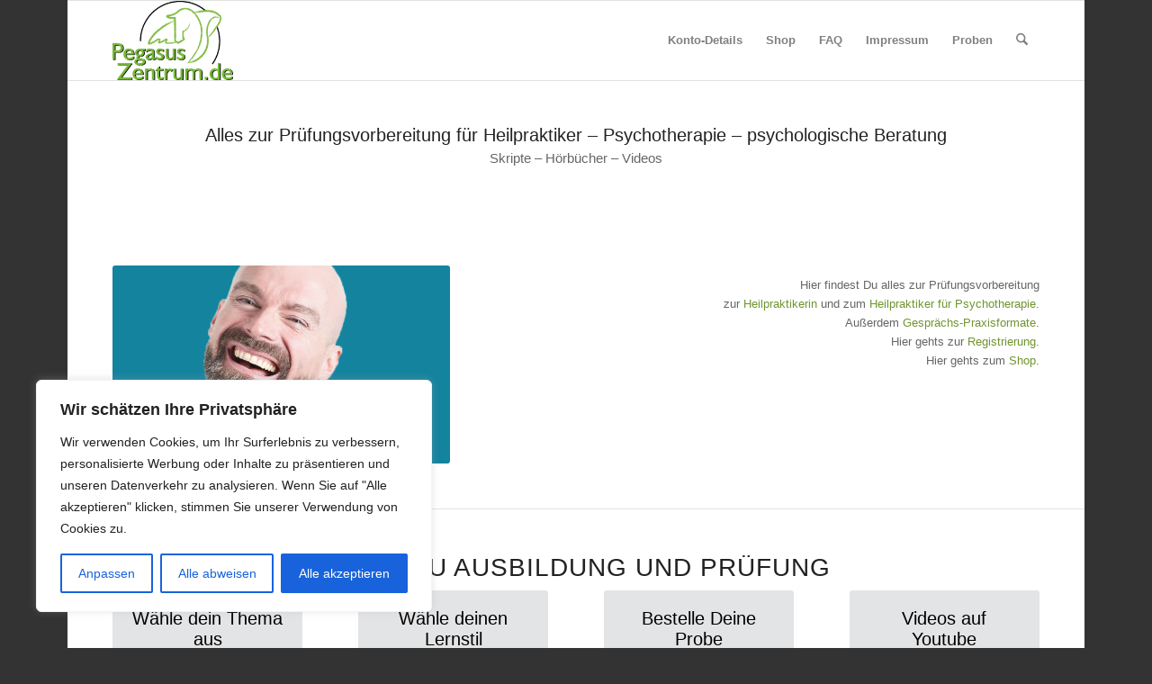

--- FILE ---
content_type: text/html; charset=UTF-8
request_url: https://www.pegasuszentrum.de/?key=value
body_size: 71118
content:
<!DOCTYPE html>
<html lang="de" class="html_boxed responsive av-preloader-disabled  html_header_top html_logo_left html_main_nav_header html_menu_right html_slim html_header_sticky html_header_shrinking html_mobile_menu_tablet html_header_searchicon html_content_align_center html_header_unstick_top_disabled html_header_stretch_disabled html_av-overlay-side html_av-overlay-side-minimal html_av-submenu-noclone html_entry_id_734 av-cookies-no-cookie-consent av-no-preview av-default-lightbox html_text_menu_active av-mobile-menu-switch-default">
<head>
<meta charset="UTF-8" />
<meta name="robots" content="index, follow" />


<!-- mobile setting -->
<meta name="viewport" content="width=device-width, initial-scale=1">

<!-- Scripts/CSS and wp_head hook -->
<style id="jetpack-boost-critical-css">@media all{.screen-reader-text{clip:rect(1px,1px,1px,1px);word-wrap:normal!important;border:0;clip-path:inset(50%);height:1px;margin:-1px;overflow:hidden;overflow-wrap:normal!important;padding:0;position:absolute!important;width:1px}.pp-podcast[id^=pp-podcast-] *,.pp-podcast[id^=pp-podcast-] :after,.pp-podcast[id^=pp-podcast-] :before{box-sizing:inherit;min-width:0}.pp-podcast[id^=pp-podcast-] button,.pp-podcast[id^=pp-podcast-] input{font-family:-apple-system,BlinkMacSystemFont,"Helvetica Neue",sans-serif!important}.pp-podcast[id^=pp-podcast-] button{line-height:1!important}.pp-podcast[id^=pp-podcast-] p{font-size:16px!important;margin-bottom:1.33rem!important}.pp-podcast[id^=pp-podcast-] a{text-decoration:none!important;color:#65b84f;border-bottom-width:0;background-image:none!important;box-shadow:none!important}.pp-podcast[id^=pp-podcast-] .pod-entry__title a{text-decoration:none;color:#333!important}.pp-podcast[id^=pp-podcast-] img{max-width:100%;height:auto;vertical-align:middle}button.pod-button{font-family:-apple-system,BlinkMacSystemFont,"Helvetica Neue",sans-serif;font-size:1em;line-height:1!important;position:relative;display:inline-block;height:auto!important;margin:0!important;padding:.665em .9975em;text-align:center;text-decoration:none;letter-spacing:normal;text-transform:capitalize;color:#fff;border:none;border-radius:0!important;background:0 0!important;background-color:#65b84f;box-shadow:none!important}.pp-podcast button,.pp-podcast input{min-height:0!important;max-height:none!important}.pp-podcast button:after,.pp-podcast input:after{opacity:0}.pp-podcast .icon{position:relative;top:-.0625em;display:inline-block;width:1em!important;height:1em!important;vertical-align:middle;background-color:transparent!important;stroke-width:0;stroke:currentColor;fill:currentColor}.pp-podcast p{color:#333!important}.pp-podcast *{box-sizing:border-box}.pod-info{position:relative}.pod-info:after{display:table;clear:both;content:""}.playerview .pod-info{display:none}.pod-info__header{padding:20px 20px 10px;border-bottom:1px dashed rgba(0,0,0,.1)}.pod-info__header:after{display:block;clear:both;content:""}.pod-header__image{position:relative;width:100%;margin-bottom:20px}.pod-header__image .pod-header__image-wrapper{position:absolute;top:0;right:0;bottom:0;left:0;overflow:hidden}.pod-header__image .pod-header__image-wrapper img{width:100%;height:100%;object-fit:cover}.pod-header:after{display:table;clear:both;content:""}.pod-items__title{font-size:15px;font-weight:700;line-height:1.25;margin-bottom:5px}.pod-items__desc{font-size:15px;margin-bottom:10px}.episode-list{display:none}.episode-list__filters{display:flex;padding:0 20px!important;border-bottom:1px solid rgba(0,0,0,.1);align-items:center}.episode-list__search{position:relative;margin:0!important;padding:5px 0!important;flex:1}.episode-list__search label{margin:0!important;padding:0!important}.episode-list__search input[type=text]{font-size:14px!important;line-height:1!important;width:100%;height:40px!important;margin-bottom:0!important;padding:13px!important;padding-left:30px!important;color:#333!important;border-width:0!important;border-radius:0!important;outline:0!important;background-color:transparent!important;background-image:none!important;box-shadow:none!important}.episode-list__search input[type=text]::placeholder{line-height:1;color:#606060}.episode-list__clear-search.pod-button{font-size:20px!important;display:none;min-height:0!important;margin-left:5px!important;padding:8px!important;color:rgba(0,0,0,.3)!important;border-width:0!important;border-radius:5px!important;background-color:#f0f0f0!important}.episode-list__search-icon{font-size:20px!important;position:absolute;top:30px;top:50%;left:0;display:block;min-height:0!important;transform:translateY(-50%);color:rgba(0,0,0,.3)!important;border-width:0!important}.episode-list__wrapper{overflow-x:hidden;overflow-y:auto;width:100%!important;height:auto}button.episode-list__load-more{font-size:16px;font-weight:700;line-height:1!important;display:block;width:100%;height:auto!important;margin:0!important;padding:16px 20px!important;text-transform:uppercase;color:currentColor!important;border-width:0!important;border-radius:0!important;background:0 0!important;background-color:transparent!important;box-shadow:none!important}.episode-list__search-results{display:none}.episode-single{position:relative;display:none;border-bottom:1px solid rgba(0,0,0,.1);background-color:#fff}.episode-single__wrapper{overflow-y:scroll;width:100%!important;max-height:400px;padding:20px}.episode-single__header{padding-bottom:20px}.episode-single__header .single-author{color:#606060}.episode-single__author{font-size:15px}.episode-single__title{font-size:17px;padding-right:40px}.episode-single__description,.episode-single__description p,.pp-podcast .episode-single__description,.pp-podcast .episode-single__description p{margin-bottom:10px!important}.episode-single__close{font-size:20px!important;line-height:1!important;position:absolute;top:20px;right:20px;width:40px;height:40px;margin:0!important;padding:0!important;color:currentColor;border-width:0!important;background-color:transparent!important;box-shadow:none!important}.pod-entry{font-size:15px;position:relative;padding:10px 20px}.playerview .pod-entry{border-bottom:1px solid rgba(0,0,0,.1)}.pod-entry__title{font-size:15px;margin-bottom:3px}.pod-entry__date{font-size:12px;font-weight:700;display:inline-block;text-transform:uppercase;color:#606060}.pod-entry .pod-entry__author{font-size:12px;font-weight:700;display:inline-block;clear:both;letter-spacing:1px;color:#606060}.pod-entry .pod-entry__author:before{display:inline-block;margin:0 5px;content:"·"}.ppjs__list-reveal .ppjs__button>button .icon{position:absolute;top:50%;left:50%;transform:translate(-50%,-50%)}.ppjs__list-reveal .ppjs__button>button .icon-pp-hide-list{display:none}.ppjs__img-wrapper{position:relative;width:100%;margin-bottom:20px}.ppjs__img-wrapper img{border-radius:3px}.ppjs__img-wrapper .ppjs__img-btn-cover{position:absolute;top:0;right:0;bottom:0;left:0;overflow:hidden}.ppjs__img-wrapper .ppjs__img-btn-cover img{width:100%;height:100%;object-fit:cover}.ppjs__offscreen{position:absolute;overflow:hidden;clip:rect(1px,1px,1px,1px);width:1px;height:1px;margin:-1px;padding:0;word-wrap:normal;border:0;clip-path:inset(50%)}.episode-search{position:relative;display:none;min-height:100px}.pod-launch button.pod-launch__button .icon{width:1em!important;height:1em!important}.pod-launch button.pod-launch__button .icon-pp-x{display:none}@media only screen and (min-width:450px){.episode-list__wrapper{max-height:300px}.episode-list__wrapper::-webkit-scrollbar{width:0;-webkit-appearance:none}}}@media all{@font-face{font-family:wptfontelo;font-weight:400;font-style:normal}[class*=" wpt-"]:before{font-family:wptfontelo;font-style:normal;font-weight:400;speak:never;display:inline-block;text-decoration:inherit;width:1em;margin-right:.2em;text-align:center;font-variant:normal;text-transform:none;line-height:1em;margin-left:.2em;-webkit-font-smoothing:antialiased;-moz-osx-font-smoothing:grayscale}body[class*=" wpt-"]:before{display:none}html{min-width:910px}html.responsive{min-width:0}.boxed#top{margin:0 auto;overflow:visible}.container{position:relative;width:100%;margin:0 auto;padding:0 50px;clear:both}.inner-container{position:relative;height:100%;width:100%}.container_wrap{clear:both;position:relative;border-top-style:solid;border-top-width:1px}.units{float:left;display:inline;margin-left:50px;position:relative;z-index:1;min-height:1px}#wrap_all{width:100%;position:static;z-index:2;overflow:hidden}.boxed #wrap_all{overflow:visible}body .units.alpha,body div .first{margin-left:0;clear:left}body .units.alpha{width:100%}.container .av-content-full.units{width:100%}.boxed#top,.html_boxed.html_header_sticky #header{width:1010px}.container{max-width:1010px}@media only screen and (min-width:768px) and (max-width:989px){.responsive #top{overflow-x:hidden}.responsive .boxed#top,.responsive.html_boxed.html_header_sticky #header{width:782px}.responsive .container{max-width:782px}.responsive.html_mobile_menu_tablet .boxed #wrap_all{overflow:hidden}}@media only screen and (max-width:767px){.responsive .boxed #wrap_all{overflow:hidden}.responsive #top{overflow-x:hidden}.responsive .boxed#top,.responsive.html_boxed.html_header_sticky #header{width:100%;max-width:100%}.responsive #top .flex_column_table_cell{display:block}.responsive #top .flex_column_table{display:block}.responsive #top #wrap_all .container{width:85%;max-width:85%;margin:0 auto;padding-left:0;padding-right:0;float:none}.responsive .units{margin:0}.responsive #top #wrap_all .flex_column{margin:0;margin-bottom:20px;width:100%}}.container:after{content:" ";display:block;height:0;clear:both;visibility:hidden}.clearfix:after,.clearfix:before,.flex_column:after,.flex_column:before{content:" ";display:block;overflow:hidden;visibility:hidden;width:0;height:0}.clearfix:after,.flex_column:after{clear:both}.clearfix{zoom:1}body div .first,body div .no_margin{margin-left:0}div .flex_column{z-index:1;float:left;position:relative;min-height:1px;width:100%}div .av_one_third{margin-left:6%;width:29.333333333333332%}div .av_two_fifth{margin-left:6%;width:36.4%}div .av_three_fifth{margin-left:6%;width:57.599999999999994%}#top div .no_margin{margin-left:0;margin-top:0}#top .no_margin.av_one_third{width:33.3%}#top .flex_column_table{display:table;table-layout:fixed;width:100%;float:left}#top .flex_column_table.av-equal-height-column-flextable:not(:first-child){margin-top:50px}#top .flex_column_table_cell{float:none;display:table-cell}.av-align-top{vertical-align:top}a,article,body,div,footer,h2,h3,header,html,img,label,li,nav,p,section,span,strong,ul{margin:0;padding:0;border:0;font-size:100%;font:inherit;vertical-align:baseline}article,footer,header,nav,section{display:block}body{line-height:1em}ul{list-style:none}*{box-sizing:border-box}.responsive body,html.responsive{overflow-x:hidden}body{font:13px/1.65em"HelveticaNeue","Helvetica Neue",Helvetica,Arial,sans-serif;color:#444;-webkit-text-size-adjust:100%}h2,h3{font-weight:600}h2{font-size:28px;line-height:1.1em;margin-bottom:10px}h3{font-size:20px;line-height:1.1em;margin-bottom:8px}p{margin:.85em 0}strong{font-weight:700}a{text-decoration:none;outline:0;max-width:100%}#top a:where(:not(.wp-element-button)){text-decoration:none}p a{line-height:inherit}#top .avia_hidden_link_text{display:none}ul{margin-bottom:20px}ul{list-style:none outside;margin-left:7px}.entry-content-wrapper ul{list-style:disc outside}ul ul{margin:4px 0 5px 30px}ul ul li{margin-bottom:6px}.entry-content-wrapper li{margin-left:1em;padding:3px 0}.entry-content-wrapper div li{text-indent:0}a img,img{border:none;padding:0;margin:0;display:inline-block;max-width:100%;height:auto}[data-av_icon]:before{-webkit-font-smoothing:antialiased;-moz-osx-font-smoothing:grayscale;font-weight:400;content:attr(data-av_icon);speak:never}#top input[type=text]{-webkit-appearance:none;border:1px solid #e1e1e1;padding:8px 6px;outline:0;font:1em"HelveticaNeue","Helvetica Neue",Helvetica,Arial,sans-serif;color:#777;margin:0;width:100%;display:block;margin-bottom:20px;background:#fff;border-radius:0}#top label{font-weight:700;font-size:.92em}#top label span{font-weight:400;font-size:13px;color:#444}@media only screen and (min-width:990px){.responsive.av-no-preview #top #wrap_all .av-desktop-hide{display:none}}@media only screen and (min-width:768px) and (max-width:989px){.responsive.av-no-preview #top #wrap_all .av-medium-hide{display:none}}@media only screen and (min-width:480px) and (max-width:767px){.responsive.av-no-preview #top #wrap_all .av-small-hide{display:none}}@media only screen and (max-width:479px){.responsive.av-no-preview #top #wrap_all .av-mini-hide{display:none}}#header{position:relative;z-index:501;width:100%;background:0 0}#header_main .container,.main_menu ul:first-child>li a{height:88px;line-height:88px}.html_header_top.html_header_sticky #main{padding-top:88px}.html_header_top.html_header_sticky #header{position:fixed}.html_boxed #main{position:static;overflow:hidden}#header_main{border-bottom-width:1px;border-bottom-style:solid;z-index:1}.header_bg{position:absolute;top:0;left:0;width:100%;height:100%;opacity:.95;z-index:0;-webkit-perspective:1000px;-webkit-backface-visibility:hidden}.av-hamburger{padding:0;display:inline-block;font:inherit;color:inherit;text-transform:none;background-color:transparent;border:0;margin:0;overflow:visible}.av-hamburger-box{width:35px;height:24px;display:inline-block;position:relative}.av-hamburger-inner{display:block;top:50%;margin-top:-2px}.av-hamburger-inner,.av-hamburger-inner:after,.av-hamburger-inner:before{width:40px;height:3px;background-color:#000;border-radius:3px;position:absolute}.av-hamburger-inner:after,.av-hamburger-inner:before{content:"";display:block}.av-hamburger-inner:before{top:-10px}.av-hamburger-inner:after{bottom:-10px}.av-burger-menu-main{display:none}.av-burger-menu-main a{padding-left:10px}.av-hamburger strong{display:none}.av-hamburger-box{height:8px}.av-hamburger-inner,.av-hamburger-inner:after,.av-hamburger-inner:before{width:100%}#top .av-small-burger-icon{transform:scale(.6);transform-origin:right}#top #wrap_all #header .av-small-burger-icon a{padding:0}div .logo{float:left;position:absolute;left:0;z-index:1}.logo,.logo a{overflow:hidden;position:relative;display:block;height:100%}.logo img{padding:0;display:block;width:auto;height:auto;max-height:100%;image-rendering:auto;position:relative;z-index:2}.main_menu{clear:none;position:absolute;z-index:100;line-height:30px;height:100%;margin:0;right:0}.av-main-nav-wrap{float:left;position:relative;z-index:3}.av-main-nav-wrap ul{margin:0;padding:0}.av-main-nav{z-index:110;position:relative}.av-main-nav ul{display:none;margin-left:0;left:0;position:absolute;top:100%;width:208px;z-index:2;padding:0;box-shadow:0 8px 15px rgba(0,0,0,.1);margin-top:-1px}.av-main-nav ul li{margin:0;padding:0;width:100%}.av-main-nav ul li a{border-right-style:solid;border-right-width:1px;border-left-style:solid;border-left-width:1px}.av-main-nav ul li:last-child>a{border-bottom-style:solid;border-bottom-width:1px}.av-main-nav li{float:left;position:relative;z-index:20}.av-main-nav>li>ul{border-top-width:2px;border-top-style:solid}.av-main-nav>li{line-height:30px}.av-main-nav li a{max-width:none}.av-main-nav>li>a{display:block;text-decoration:none;padding:0 13px;font-weight:400;font-weight:600;font-size:13px}#top .av-main-nav ul a{width:100%;height:auto;float:left;text-align:left;line-height:23px;padding:8px 15px;font-size:12px;min-height:23px;max-width:none;text-decoration:none;font-family:inherit}.avia-menu-fx{position:absolute;bottom:-1px;height:2px;z-index:10;width:100%;left:0;opacity:0;visibility:hidden}.avia-menu-fx .avia-arrow-wrap{height:10px;width:10px;position:absolute;top:-10px;left:50%;margin-left:-5px;overflow:hidden;display:none;visibility:hidden}.avia-menu-fx .avia-arrow-wrap .avia-arrow{top:10px}.html_main_nav_header.html_logo_left #top .main_menu .menu>li:last-child>a{padding-right:0}.main_menu .avia-bullet{display:none}.avia-bullet{display:block;position:absolute;height:0;width:0;top:51%;margin-top:-3px;left:-3px;border-top:3px solid transparent!important;border-bottom:3px solid transparent!important;border-left:3px solid green}#top #menu-item-search{z-index:100}#top .menu-item-search-dropdown>a{font-size:17px}#top #menu-item-search.menu-item-search-dropdown>a{border-left:none}.avia-arrow{height:10px;width:10px;position:absolute;top:-6px;left:50%;margin-left:-5px;transform:rotate(45deg);border-width:1px;border-style:solid}.content{padding-top:50px;padding-bottom:50px;box-sizing:content-box;min-height:1px;z-index:1}.content{border-right-style:solid;border-right-width:1px;margin-right:-1px}.content .entry-content-wrapper{padding-right:50px}.fullsize .content{margin:0;border:none}.fullsize .content .entry-content-wrapper{padding-right:0}.template-page .entry-content-wrapper h2{text-transform:uppercase;letter-spacing:1px}#scroll-top-link{position:fixed;border-radius:2px;height:50px;width:50px;line-height:50px;text-decoration:none;text-align:center;opacity:0;right:50px;bottom:50px;z-index:1030;visibility:hidden}@media only screen and (max-width:1024px){#top .header_color .header_bg,#top .main_color{background-attachment:scroll}}@media only screen and (min-width:768px) and (max-width:989px){.responsive .main_menu ul:first-child>li>a{padding:0 10px}.responsive #top .header_bg{opacity:1}.responsive #main .container_wrap:first-child{border-top:none}.responsive .logo{float:left}.responsive .logo img{margin:0}.responsive body.boxed#top,.responsive.html_boxed.html_header_sticky #top #header{max-width:100%}.responsive.html_mobile_menu_tablet .av-burger-menu-main{display:block}.responsive #top #wrap_all .av_mobile_menu_tablet .main_menu{top:0;left:auto;right:0;display:block}.responsive #top .av_mobile_menu_tablet .av-main-nav .menu-item{display:none}.responsive #top .av_mobile_menu_tablet .av-main-nav .menu-item-avia-special{display:block}.responsive #top #wrap_all .av_mobile_menu_tablet .menu-item-search-dropdown>a{font-size:24px}.responsive.html_mobile_menu_tablet #top #wrap_all #header{position:relative;width:100%;float:none;height:auto;margin:0!important;opacity:1;min-height:0}.responsive.html_mobile_menu_tablet #top #wrap_all .menu-item-search-dropdown>a{font-size:24px}.responsive.html_mobile_menu_tablet.html_header_top.html_header_sticky #top #wrap_all #main{padding-top:88px}.responsive.html_mobile_menu_tablet.html_header_top #top #main{padding-top:0!important;margin:0}.responsive.html_mobile_menu_tablet #top #header_main>.container .main_menu .av-main-nav>li>a,.responsive.html_mobile_menu_tablet #top #wrap_all .av-logo-container{height:90px;line-height:90px}.responsive.html_mobile_menu_tablet #top #header_main>.container .main_menu .av-main-nav>li>a{min-width:0;padding:0 0 0 20px;margin:0;border-style:none;border-width:0}.responsive.html_mobile_menu_tablet #top #header .av-main-nav>li>a{background:0 0;color:inherit}}@media only screen and (max-width:767px){.responsive .content .entry-content-wrapper{padding:0}.responsive .content{border:none}.responsive #top #wrap_all #header{position:relative;width:100%;float:none;height:auto;margin:0!important;opacity:1;min-height:0}.responsive #top #main{padding-top:0!important;margin:0}.responsive #top #main .container_wrap:first-child{border-top:none}.responsive #top .logo{position:static;display:table;height:80px!important;float:none;padding:0;border:none;width:80%}.responsive .logo a{display:table-cell;vertical-align:middle}.responsive .logo img{height:auto!important;width:auto;max-width:100%;display:block;max-height:80px}.responsive #header_main .container{height:auto!important}.responsive #top .header_bg{opacity:1}.responsive .logo img{margin:0}.responsive body.boxed#top,.responsive.html_boxed.html_header_sticky #top #header{max-width:100%}.responsive .av-burger-menu-main{display:block}.responsive #top #wrap_all .main_menu{top:0;height:80px;left:auto;right:0;display:block;position:absolute}.responsive .main_menu ul:first-child>li a{height:80px;line-height:80px}.responsive #top .av-main-nav .menu-item{display:none}.responsive #top .av-main-nav .menu-item-avia-special{display:block}.responsive #top #wrap_all .menu-item-search-dropdown>a{font-size:24px}.responsive #top .av-logo-container .avia-menu{height:100%}.responsive #top #header_main>.container .main_menu .av-main-nav>li>a,.responsive #top #wrap_all .av-logo-container{height:80px;line-height:80px}.responsive #top #wrap_all .av-logo-container{padding:0}.responsive #top #header_main>.container .main_menu .av-main-nav>li>a{min-width:0;padding:0 0 0 20px;margin:0;border-style:none;border-width:0}.responsive #top #header .av-main-nav>li>a{background:0 0;color:inherit}.responsive #scroll-top-link{display:none}}.avia-button-wrap{display:inline-block}.avia-button{color:#777;border-color:#e1e1e1;background-color:#f8f8f8}body div .avia-button{border-radius:3px;padding:10px;font-size:12px;text-decoration:none;display:inline-block;border-bottom-style:solid;border-bottom-width:1px;margin:3px 0;line-height:1.2em;position:relative;font-weight:400;text-align:center;max-width:100%}#top a.avia-button.avia-font-color-black{color:#000}.avia-button-center{display:block;text-align:center;clear:both}#top .avia-button .avia_iconbox_title{position:relative;z-index:3}#top .avia-button-fullwidth{width:100%;padding:20px;font-size:1.5em;margin:0;border:none;position:relative;display:block}#top .avia-button-fullwidth .avia_iconbox_title{position:relative;z-index:3;-webkit-perspective:1000px;-webkit-backface-visibility:hidden}.avia-slideshow{position:relative;margin:50px 0;width:100%;clear:both;overflow:hidden}.flex_column .avia-slideshow{margin:20px 0}.flex_column .avia-slideshow.avia-builder-el-no-sibling{margin-top:0}.avia-slideshow-inner{padding:0;margin:0;position:relative;overflow:hidden;width:100%}#top .av-default-height-applied .avia-slideshow-inner{height:0}.avia-slideshow li{padding:0;margin:0;list-style-type:none;list-style-position:outside;position:absolute;visibility:hidden;z-index:1;top:0;left:0;width:100%;clear:both;opacity:0;overflow:hidden}.avia-slideshow li:first-child{position:relative;visibility:visible;z-index:3}.avia-slideshow li img{display:block;width:100%;margin:0 auto;border-radius:3px;position:relative}.av-special-heading{width:100%;clear:both;display:block;margin-top:50px;position:relative}.av-special-heading.avia-builder-el-no-sibling{margin-top:0;margin-bottom:0}body .av-special-heading .av-special-heading-tag{padding:0;margin:0;float:left}.special-heading-border{position:relative;overflow:hidden}.av-special-heading-h2 .special-heading-border{height:2.6em}.av-special-heading-h3 .special-heading-border{height:1.9em}.special-heading-inner-border{display:block;width:100%;margin-left:15px;border-top-style:solid;border-top-width:1px;position:relative;top:50%;opacity:.15}.modern-quote .av-special-heading-tag{font-weight:300}body .av-special-heading.modern-centered{text-align:center}body .av-special-heading.blockquote>*{white-space:normal;float:none}body .av-special-heading.blockquote .special-heading-border{display:none}.av-subheading{font-size:15px;line-height:1.3em}.av-subheading p:first-child{margin-top:0}.av-subheading p:last-child{margin-bottom:0}.av-subheading_below{margin-top:.3em}.hr{clear:both;display:block;width:100%;height:25px;line-height:25px;position:relative;margin:30px 0;float:left}.hr-inner{width:100%;position:absolute;height:1px;left:0;top:50%;width:100%;margin-top:-1px;border-top-width:1px;border-top-style:solid}body .container_wrap .hr.avia-builder-el-last{margin:30px 0}.av_font_icon{display:block;text-align:center}.avia-icon-pos-left{float:left;margin-right:.5em}#top .iconbox{background:0 0}.iconbox{margin-bottom:30px;position:relative;clear:both}.iconbox_icon{float:left;margin:2px 10px 0 0;height:23px;width:23px;font-size:23px;line-height:18px}.iconbox_left .iconbox_icon{border-radius:50px;text-align:center;position:relative;top:-7px;left:-5px;height:30px;width:30px;line-height:30px;margin:2px 0 0}.iconbox .iconbox_content .iconbox_content_title{border:medium none;padding:2px 0 0;position:relative;margin:0 0 16px;clear:none;letter-spacing:1px;text-transform:uppercase;font-size:1.25em}.iconbox .iconbox_content p:last-child{margin-bottom:0}#top .iconbox_content_container{line-height:1.65em;min-height:5px}.avia-image-container{display:block;position:relative;max-width:100%}.avia-image-container-inner,.avia_image{border-radius:3px;display:block;position:relative;max-width:100%}.avia-image-container.avia-align-center{display:block;margin:0 auto 10px auto;text-align:center;clear:both}.avia-image-container.avia-align-center .avia-image-container-inner{margin:0 auto;display:inline-block;vertical-align:bottom}.avia-slideshow-inner li{transform-style:preserve-3d}.avia-slide-wrap{position:relative;display:block}.avia-testimonial-arrow-wrap{display:none}body .container_wrap .avia-builder-el-no-sibling{margin-top:0;margin-bottom:0}body .container_wrap .avia-builder-el-last{margin-bottom:0}body .container_wrap .avia-builder-el-first{margin-top:0}.avia_textblock{clear:both;line-height:1.65em}.avia-section{clear:both;width:100%;float:left;min-height:100px;position:static}#top #main .avia-section .template-page{width:100%;border:none;margin-left:auto;padding-left:0;margin-right:auto}.avia-section .template-page .entry-content-wrapper{padding-right:0}#top #wrap_all #main .avia-no-border-styling{border:none}.cart_dropdown{position:absolute;right:-60px;height:46px;width:46px;line-height:46px;text-decoration:none;text-align:center;top:50%;margin:-23px 0 0;border-radius:2px;border-style:solid;border-width:1px;font-weight:400;z-index:101}.html_boxed .cart_dropdown{position:fixed;top:24px;margin:0;z-index:300}.cart_dropdown_first{line-height:38px;padding:0}.cart_dropdown_first .cart_dropdown_link{display:block;padding:0;text-decoration:none;line-height:44px;font-size:15px;position:absolute;z-index:2;width:100%;height:100%}.cart_dropdown .dropdown_widget{clear:both;position:absolute;right:7px;top:0;width:280px;line-height:18px;display:none;padding-top:54px}.cart_dropdown .dropdown_widget .widget_shopping_cart_content{padding:0;box-shadow:0 10px 15px rgba(0,0,0,.1);overflow:hidden;border-style:solid;border-width:1px;text-align:left;border-radius:2px}.cart_dropdown .dropdown_widget .avia-arrow{top:49px;left:auto;margin-left:0;border-bottom:none;border-right:none;right:10px}#top .screen-reader-text{display:none}.cart-loading{border-radius:100px;position:absolute;height:60px;width:60px;left:50%;top:48%;margin:-30px 0 0-30px;background:url(https://www.pegasuszentrum.de/wp-content/themes/enfold/config-woocommerce/images/loading-light.gif) no-repeat center center #fff;display:none;opacity:.9;-webkit-backface-visibility:hidden;transform:scale(.3)}div .product-sorting li,div .product-sorting ul{list-style-position:outside;list-style-type:none;margin:0 2px 0 0}.sort-param li{position:relative;margin:0;display:block;z-index:100}.sort-param ul{margin:0;padding:10px 15px;border-width:1px;border-style:solid;position:absolute;left:0;top:35px;display:none;min-width:167px}.sort-param ul li{margin-left:10px}.sort-param-count ul{min-width:207px}.sort-param ul a{text-decoration:none;display:block;padding-left:6px}.avia-bullet{display:block;position:absolute;height:0;width:0;top:51%;margin-top:-3px;left:-3px;border-top:3px solid transparent!important;border-bottom:3px solid transparent!important;border-left:3px solid green}#top div .dropdown_widget_cart{display:none;-webkit-perspective:1000px;-webkit-backface-visibility:hidden}#top .av-cart-counter{position:absolute;top:50%;left:54%;height:16px;padding:0 5px;line-height:16px;border-radius:54px;font-size:11px;background:#333;color:#fff;text-align:center;margin:-20px 0 0 2px;transform:scale(.3);opacity:0}@media only screen and (min-width:768px) and (max-width:989px){.responsive .av_mobile_menu_tablet .cart_dropdown{position:absolute;top:50%;margin:-23px 0 0}}@media only screen and (max-width:767px){.responsive #top .cart_dropdown{position:absolute;top:50%;margin-top:-23px;z-index:1}}:root{--enfold-socket-color-bg:#333;--enfold-socket-color-color:#eee;--enfold-socket-color-border:#444;--enfold-alternate-color-bg:#fcfcfc;--enfold-alternate-color-bg2:#fff;--enfold-alternate-color-primary:#719430;--enfold-alternate-color-color:#666;--enfold-alternate-color-meta:#8f8f8f;--enfold-alternate-color-border:#e1e1e1;--enfold-main-color-bg:#fff;--enfold-main-color-bg2:#fcfcfc;--enfold-main-color-primary:#719430;--enfold-main-color-color:#666;--enfold-main-color-meta:#919191;--enfold-main-color-heading:#222;--enfold-main-color-border:#e1e1e1;--enfold-header-color-bg:#fff;--enfold-header-color-primary:#719430;--enfold-header-color-color:#333;--enfold-header-color-meta:gray;--enfold-header-color-border:#e1e1e1;--enfold-header-color-constant-font:#fff;--enfold-header-color-button-border:#507210}html.html_boxed{background:#333 top center repeat scroll}#scroll-top-link,html{background-color:var(--enfold-socket-color-bg)}#scroll-top-link{color:var(--enfold-socket-color-color);border:1px solid var(--enfold-socket-color-border)}.alternate_color a,.alternate_color div,.alternate_color img,.alternate_color label,.alternate_color p,.alternate_color span{border-color:var(--enfold-alternate-color-border)}.alternate_color .special-heading-inner-border{border-color:var(--enfold-alternate-color-color)}.alternate_color a{color:var(--enfold-alternate-color-primary)}.alternate_color .avia-testimonial-arrow-wrap .avia-arrow{background:var(--enfold-alternate-color-bg2)}.alternate_color input::placeholder{color:var(--enfold-alternate-color-meta);opacity:.5}#top .alternate_color input[type=text]{border-color:var(--enfold-alternate-color-border);background-color:var(--enfold-alternate-color-bg2);color:var(--enfold-alternate-color-meta);font-family:inherit}.main_color,.main_color a,.main_color article,.main_color div,.main_color footer,.main_color h2,.main_color h3,.main_color header,.main_color img,.main_color li,.main_color main,.main_color p,.main_color section,.main_color span,.main_color ul{border-color:var(--enfold-main-color-border)}.main_color{background-color:var(--enfold-main-color-bg);color:var(--enfold-main-color-color)}.main_color .heading-color,.main_color h2,.main_color h3{color:var(--enfold-main-color-heading)}.main_color .special-heading-inner-border{border-color:var(--enfold-main-color-color)}.main_color a{color:var(--enfold-main-color-primary)}.main_color .avia-bullet{border-color:var(--enfold-main-color-primary)}.main_color input::placeholder{color:var(--enfold-main-color-meta);opacity:.5}#main{border-color:var(--enfold-main-color-border)}.header_color,.header_color a,.header_color div,.header_color img,.header_color li,.header_color nav,.header_color span,.header_color strong,.header_color ul{border-color:var(--enfold-header-color-border)}.header_color{background-color:var(--enfold-header-color-bg);color:var(--enfold-header-color-color)}.header_color a,.header_color strong{color:var(--enfold-header-color-primary)}.header_color .avia-menu-fx,.header_color .avia-menu-fx .avia-arrow{background-color:var(--enfold-header-color-primary);color:var(--enfold-header-color-constant-font);border-color:var(--enfold-header-color-button-border)}.header_color .avia-bullet{border-color:var(--enfold-header-color-primary)}.html_header_top .header_color .main_menu ul:first-child>li>ul{border-top-color:var(--enfold-header-color-primary)}.header_color .header_bg,.header_color .main_menu .menu ul li a,.header_color .main_menu ul ul{background-color:var(--enfold-header-color-bg);color:var(--enfold-header-color-meta)}.header_color .main_menu ul:first-child>li>a{color:var(--enfold-header-color-meta)}#main{background-color:var(--enfold-header-color-bg)}.header_color .av-hamburger-inner,.header_color .av-hamburger-inner:after,.header_color .av-hamburger-inner:before{background-color:var(--enfold-header-color-meta)}@media only screen and (max-width:767px){.header_color div .av-hamburger-inner,.header_color div .av-hamburger-inner:after,.header_color div .av-hamburger-inner:before{background-color:var(--enfold-header-color-meta)}}@media only screen and (max-width:989px){.html_mobile_menu_tablet .header_color div .av-hamburger-inner,.html_mobile_menu_tablet .header_color div .av-hamburger-inner:after,.html_mobile_menu_tablet .header_color div .av-hamburger-inner:before{background-color:var(--enfold-header-color-meta)}}.alternate_color .avia-arrow{background-color:var(--enfold-alternate-color-bg)}.main_color .sort-param ul{background-color:var(--enfold-main-color-bg2)}.main_color .sort-param a{color:var(--enfold-main-color-meta)}.main_color .avia-bullet{border-color:var(--enfold-main-color-meta)}.main_color .sort-param .current-param a{color:var(--enfold-main-color-primary)}.main_color .sort-param .current-param .avia-bullet{border-color:var(--enfold-main-color-primary)}.header_color .cart_dropdown_first .cart_dropdown_link{color:var(--enfold-header-color-color)}.header_color .cart_dropdown .dropdown_widget{color:var(--enfold-header-color-meta)}.header_color .avia-arrow,.header_color .cart_dropdown .dropdown_widget .widget_shopping_cart_content,.header_color .cart_dropdown_link{background-color:var(--enfold-header-color-bg)}.header_color .avia-bullet{border-color:var(--enfold-header-color-meta)}#top .av-cart-counter{background-color:var(--enfold-header-color-primary);color:var(--enfold-header-color-constant-font)}h2,h3{font-family:"open sans",Helvetica,Arial,sans-serif}body.open_sans{font-family:"open sans",Helvetica,Arial,sans-serif}.avia-image-container-inner,.avia_image{max-width:100%}.container{width:100%}.responsive .boxed#top,.responsive.html_boxed.html_header_sticky #header{width:1130px;max-width:90%}.responsive .container{max-width:1130px}.av_font_icon.av-mrtom-e969c1387e6df2e41656a78483c81fb4{color:#e3e4e6;border-color:#e3e4e6}.av_font_icon.av-mrtom-e969c1387e6df2e41656a78483c81fb4 .av-icon-char{font-size:40px;line-height:40px}.av_font_icon.av-jnfdy-37cf7e09461b71cca31769a3004f7725{color:#e3e4e6;border-color:#e3e4e6}.av_font_icon.av-jnfdy-37cf7e09461b71cca31769a3004f7725 .av-icon-char{font-size:40px;line-height:40px}.av_font_icon.av-9ap6e-cf0121f7383238ce07221634e194651c{color:#e3e4e6;border-color:#e3e4e6}.av_font_icon.av-9ap6e-cf0121f7383238ce07221634e194651c .av-icon-char{font-size:40px;line-height:40px}#top .av-special-heading.av-ll4z4wah-e3cfe3c4decf5bed10e2ef0d111f8500{padding-bottom:10px}.av-special-heading.av-ll4z4wah-e3cfe3c4decf5bed10e2ef0d111f8500 .av-subheading{font-size:15px}#top .av-special-heading.av-7gy9iu-162931c90ebc1eb4eb00b3c5e2cd1088{padding-bottom:10px}#top #wrap_all .avia-button.av-9uz46-1cd51851d64f110da6af7636a00a8916{background-color:#e3e4e6;border-color:#e3e4e6}#top #wrap_all .avia-button.av-9uz46-2-db50135c1f735446f7e59312fa1c7b7f{background-color:#e3e4e6;border-color:#e3e4e6}#top #wrap_all .avia-button.av-9uz46-1-8054f9b3891e3f5591a1995de24e7fab{background-color:#e3e4e6;border-color:#e3e4e6}#top .av-special-heading.av-ll2dkqrr-caca055ab52699b04f64804c57a4774b{padding-bottom:10px}.flex_column.av-6i5o5q-a9dfcebf930d7f05386e9c172dd72b38{border-width:1px;border-color:#d1d1d1;border-style:solid;border-radius:0;padding:10px}.avia-image-container.av-l7k7djo3-1cbd59607ef8b7967a26cf60e34a2dba img.avia_image{box-shadow:none}.flex_column.av-5tifkm-d257aef1fe3e1ea68cf74c0c8c9a0f20{border-width:1px;border-color:#d1d1d1;border-style:solid;padding:10px}.avia-image-container.av-l7k7e12x-1d22d0dc66bce6d55855e10f6a1c4e42 img.avia_image{box-shadow:none}.flex_column.av-751t52-e11eef9e084589812285afafd98fa36e{border-width:1px;border-color:#d1d1d1;border-style:solid;padding:10px}.avia-image-container.av-l7k7fn1a-c942f86858a9cb7b6c5b967040468e50 img.avia_image{box-shadow:none}.screen-reader-text{border:0;clip:rect(1px,1px,1px,1px);clip-path:inset(50%);height:1px;margin:-1px;overflow:hidden;padding:0;position:absolute!important;width:1px;word-wrap:normal!important}}</style><title>PegasusZentrum &#8211; Heilpraktiker, Psychotherapie, Berater lernen</title>
<meta name='robots' content='max-image-preview:large' />
<style type="text/css">@font-face { font-family: 'star'; src: url('https://www.pegasuszentrum.de/wp-content/plugins/woocommerce/assets/fonts/star.eot'); src: url('https://www.pegasuszentrum.de/wp-content/plugins/woocommerce/assets/fonts/star.eot?#iefix') format('embedded-opentype'), 	  url('https://www.pegasuszentrum.de/wp-content/plugins/woocommerce/assets/fonts/star.woff') format('woff'), 	  url('https://www.pegasuszentrum.de/wp-content/plugins/woocommerce/assets/fonts/star.ttf') format('truetype'), 	  url('https://www.pegasuszentrum.de/wp-content/plugins/woocommerce/assets/fonts/star.svg#star') format('svg'); font-weight: normal; font-style: normal;  } @font-face { font-family: 'WooCommerce'; src: url('https://www.pegasuszentrum.de/wp-content/plugins/woocommerce/assets/fonts/WooCommerce.eot'); src: url('https://www.pegasuszentrum.de/wp-content/plugins/woocommerce/assets/fonts/WooCommerce.eot?#iefix') format('embedded-opentype'), 	  url('https://www.pegasuszentrum.de/wp-content/plugins/woocommerce/assets/fonts/WooCommerce.woff') format('woff'), 	  url('https://www.pegasuszentrum.de/wp-content/plugins/woocommerce/assets/fonts/WooCommerce.ttf') format('truetype'), 	  url('https://www.pegasuszentrum.de/wp-content/plugins/woocommerce/assets/fonts/WooCommerce.svg#WooCommerce') format('svg'); font-weight: normal; font-style: normal;  } </style>
<link rel='dns-prefetch' href='//www.pegasuszentrum.de' />
<link rel='dns-prefetch' href='//stats.wp.com' />
<link rel='preconnect' href='//i0.wp.com' />
<link rel='preconnect' href='//c0.wp.com' />
<link rel="alternate" title="oEmbed (JSON)" type="application/json+oembed" href="https://www.pegasuszentrum.de/wp-json/oembed/1.0/embed?url=https%3A%2F%2Fwww.pegasuszentrum.de%2F" />
<link rel="alternate" title="oEmbed (XML)" type="text/xml+oembed" href="https://www.pegasuszentrum.de/wp-json/oembed/1.0/embed?url=https%3A%2F%2Fwww.pegasuszentrum.de%2F&#038;format=xml" />
<noscript><link rel='stylesheet' id='all-css-faae384f1a7fc07959878d565c58ef80' href='https://www.pegasuszentrum.de/wp-content/boost-cache/static/ab6a1654a8.min.css' type='text/css' media='all' /></noscript><link rel='stylesheet' id='all-css-faae384f1a7fc07959878d565c58ef80' href='https://www.pegasuszentrum.de/wp-content/boost-cache/static/ab6a1654a8.min.css' type='text/css' media="not all" data-media="all" onload="this.media=this.dataset.media; delete this.dataset.media; this.removeAttribute( 'onload' );" />
<style id='woocommerce-gzd-layout-inline-css'>
.woocommerce-checkout .shop_table { background-color: #eeeeee; } .product p.deposit-packaging-type { font-size: 1.25em !important; } p.woocommerce-shipping-destination { display: none; }
                .wc-gzd-nutri-score-value-a {
                    background: url(https://www.pegasuszentrum.de/wp-content/plugins/woocommerce-germanized/assets/images/nutri-score-a.svg) no-repeat;
                }
                .wc-gzd-nutri-score-value-b {
                    background: url(https://www.pegasuszentrum.de/wp-content/plugins/woocommerce-germanized/assets/images/nutri-score-b.svg) no-repeat;
                }
                .wc-gzd-nutri-score-value-c {
                    background: url(https://www.pegasuszentrum.de/wp-content/plugins/woocommerce-germanized/assets/images/nutri-score-c.svg) no-repeat;
                }
                .wc-gzd-nutri-score-value-d {
                    background: url(https://www.pegasuszentrum.de/wp-content/plugins/woocommerce-germanized/assets/images/nutri-score-d.svg) no-repeat;
                }
                .wc-gzd-nutri-score-value-e {
                    background: url(https://www.pegasuszentrum.de/wp-content/plugins/woocommerce-germanized/assets/images/nutri-score-e.svg) no-repeat;
                }
            
/*# sourceURL=woocommerce-gzd-layout-inline-css */
</style>
<style id='wp-img-auto-sizes-contain-inline-css'>
img:is([sizes=auto i],[sizes^="auto," i]){contain-intrinsic-size:3000px 1500px}
/*# sourceURL=wp-img-auto-sizes-contain-inline-css */
</style>
<noscript><link rel='stylesheet' id='select2-css' href='//www.pegasuszentrum.de/wp-content/plugins/woocommerce/assets/css/select2.css?ver=6.9' media='all' />
</noscript><link rel='stylesheet' id='select2-css' href='//www.pegasuszentrum.de/wp-content/plugins/woocommerce/assets/css/select2.css?ver=6.9' media="not all" data-media="all" onload="this.media=this.dataset.media; delete this.dataset.media; this.removeAttribute( 'onload' );" />
<style id='woocommerce-inline-inline-css'>
.woocommerce form .form-row .required { visibility: visible; }
/*# sourceURL=woocommerce-inline-inline-css */
</style>

















<link rel="https://api.w.org/" href="https://www.pegasuszentrum.de/wp-json/" /><link rel="alternate" title="JSON" type="application/json" href="https://www.pegasuszentrum.de/wp-json/wp/v2/pages/734" /><link rel="EditURI" type="application/rsd+xml" title="RSD" href="https://www.pegasuszentrum.de/xmlrpc.php?rsd" />
<meta name="generator" content="WordPress 6.9" />
<meta name="generator" content="WooCommerce 10.4.2" />
<link rel="canonical" href="https://www.pegasuszentrum.de/" />
<link rel='shortlink' href='https://www.pegasuszentrum.de/' />
<style id="cky-style-inline">[data-cky-tag]{visibility:hidden;}</style>	<style>img#wpstats{display:none}</style>
				<style type="text/css">.pp-podcast {opacity: 0;}</style>
		<!-- Google site verification - Google for WooCommerce -->
<meta name="google-site-verification" content="r8NAKLwQ8w1wIYYnvdKcuxIVz0tIXqtv0RDWNkIa388" />

<link rel="icon" href="https://www.pegasuszentrum.de/wp-content/uploads/2022/07/logo_pz.gif" type="image/gif">
<!--[if lt IE 9]><script data-jetpack-boost="ignore" src="https://www.pegasuszentrum.de/wp-content/themes/enfold/js/html5shiv.js"></script><![endif]--><link rel="profile" href="https://gmpg.org/xfn/11" />
<link rel="alternate" type="application/rss+xml" title="PegasusZentrum RSS2 Feed" href="https://www.pegasuszentrum.de/feed" />
<link rel="pingback" href="https://www.pegasuszentrum.de/xmlrpc.php" />
	<noscript><style>.woocommerce-product-gallery{ opacity: 1 !important; }</style></noscript>
	<meta name="redi-version" content="1.2.7" />
<!-- To speed up the rendering and to display the site as fast as possible to the user we include some styles and scripts for above the fold content inline -->
		<style type="text/css" id="wp-custom-css">
			.thumbnail_container{width:250px; height:250px}

div.page-thumb{display:none;}

span.image-overlay-inside .image-overlay {display:none;}

/* Video kommentar ausblenden*/
.uk-card-body p {display:none;}

/*Listenpunkte auf der Video-Seite*/
ul.uk-subnav {list-style:none;}

/*
avia_ajax_form {float:left;}
p#element_avia_1_1, p#element_avia_2_1 {width:40%; }



.avia_ajax_form .form_element_third {
	float: left;}

#top .avia-table, #top .avia-table td, #top .avia-table th, #top .avia-table tr{ background: #68ad25!important; }
*/		</style>
		<style type="text/css">
		@font-face {font-family: 'entypo-fontello-enfold'; font-weight: normal; font-style: normal; font-display: auto;
		src: url('https://www.pegasuszentrum.de/wp-content/themes/enfold/config-templatebuilder/avia-template-builder/assets/fonts/entypo-fontello-enfold/entypo-fontello-enfold.woff2') format('woff2'),
		url('https://www.pegasuszentrum.de/wp-content/themes/enfold/config-templatebuilder/avia-template-builder/assets/fonts/entypo-fontello-enfold/entypo-fontello-enfold.woff') format('woff'),
		url('https://www.pegasuszentrum.de/wp-content/themes/enfold/config-templatebuilder/avia-template-builder/assets/fonts/entypo-fontello-enfold/entypo-fontello-enfold.ttf') format('truetype'),
		url('https://www.pegasuszentrum.de/wp-content/themes/enfold/config-templatebuilder/avia-template-builder/assets/fonts/entypo-fontello-enfold/entypo-fontello-enfold.svg#entypo-fontello-enfold') format('svg'),
		url('https://www.pegasuszentrum.de/wp-content/themes/enfold/config-templatebuilder/avia-template-builder/assets/fonts/entypo-fontello-enfold/entypo-fontello-enfold.eot'),
		url('https://www.pegasuszentrum.de/wp-content/themes/enfold/config-templatebuilder/avia-template-builder/assets/fonts/entypo-fontello-enfold/entypo-fontello-enfold.eot?#iefix') format('embedded-opentype');
		}

		#top .avia-font-entypo-fontello-enfold, body .avia-font-entypo-fontello-enfold, html body [data-av_iconfont='entypo-fontello-enfold']:before{ font-family: 'entypo-fontello-enfold'; }
		
		@font-face {font-family: 'entypo-fontello'; font-weight: normal; font-style: normal; font-display: auto;
		src: url('https://www.pegasuszentrum.de/wp-content/themes/enfold/config-templatebuilder/avia-template-builder/assets/fonts/entypo-fontello/entypo-fontello.woff2') format('woff2'),
		url('https://www.pegasuszentrum.de/wp-content/themes/enfold/config-templatebuilder/avia-template-builder/assets/fonts/entypo-fontello/entypo-fontello.woff') format('woff'),
		url('https://www.pegasuszentrum.de/wp-content/themes/enfold/config-templatebuilder/avia-template-builder/assets/fonts/entypo-fontello/entypo-fontello.ttf') format('truetype'),
		url('https://www.pegasuszentrum.de/wp-content/themes/enfold/config-templatebuilder/avia-template-builder/assets/fonts/entypo-fontello/entypo-fontello.svg#entypo-fontello') format('svg'),
		url('https://www.pegasuszentrum.de/wp-content/themes/enfold/config-templatebuilder/avia-template-builder/assets/fonts/entypo-fontello/entypo-fontello.eot'),
		url('https://www.pegasuszentrum.de/wp-content/themes/enfold/config-templatebuilder/avia-template-builder/assets/fonts/entypo-fontello/entypo-fontello.eot?#iefix') format('embedded-opentype');
		}

		#top .avia-font-entypo-fontello, body .avia-font-entypo-fontello, html body [data-av_iconfont='entypo-fontello']:before{ font-family: 'entypo-fontello'; }
		</style>

<!--
Debugging Info for Theme support: 

Theme: Enfold
Version: 7.1.2
Installed: enfold
AviaFramework Version: 5.6
AviaBuilder Version: 6.0
aviaElementManager Version: 1.0.1
ML:-1-PU:273-PLA:41
WP:6.9
Compress: CSS:all theme files - JS:all theme files
Updates: disabled
PLAu:39
-->
<noscript><link rel='stylesheet' id='all-css-7adc5394ca8e476ba3fd11e00510e75b' href='https://www.pegasuszentrum.de/wp-content/boost-cache/static/bb1f55a7f7.min.css' type='text/css' media='all' /></noscript><link rel='stylesheet' id='all-css-7adc5394ca8e476ba3fd11e00510e75b' href='https://www.pegasuszentrum.de/wp-content/boost-cache/static/bb1f55a7f7.min.css' type='text/css' media="not all" data-media="all" onload="this.media=this.dataset.media; delete this.dataset.media; this.removeAttribute( 'onload' );" />
</head>

<body id="top" class="home wp-singular page-template-default page page-id-734 wp-theme-enfold boxed rtl_columns av-curtain-numeric open_sans  theme-enfold wpt_device_desktop woocommerce-no-js wpt_table_body wpt-body-Product_Table post-type-page avia-responsive-images-support avia-woocommerce-30" itemscope="itemscope" itemtype="https://schema.org/WebPage" >

	
	<div id='wrap_all'>

	
<header id='header' class='all_colors header_color light_bg_color  av_header_top av_logo_left av_main_nav_header av_menu_right av_slim av_header_sticky av_header_shrinking av_header_stretch_disabled av_mobile_menu_tablet av_header_searchicon av_header_unstick_top_disabled av_bottom_nav_disabled  av_alternate_logo_active av_header_border_disabled'  data-av_shrink_factor='50' role="banner" itemscope="itemscope" itemtype="https://schema.org/WPHeader" >

		<div  id='header_main' class='container_wrap container_wrap_logo'>

        <ul  class = 'menu-item cart_dropdown ' data-success='wurde zum Warenkorb hinzugefügt'><li class="cart_dropdown_first"><a class='cart_dropdown_link avia-svg-icon avia-font-svg_entypo-fontello' href='https://www.pegasuszentrum.de/cart'><div class="av-cart-container" data-av_svg_icon='basket' data-av_iconset='svg_entypo-fontello'><svg version="1.1" xmlns="http://www.w3.org/2000/svg" width="29" height="32" viewBox="0 0 29 32" preserveAspectRatio="xMidYMid meet" aria-labelledby='av-svg-title-1' aria-describedby='av-svg-desc-1' role="graphics-symbol" aria-hidden="true">
<title id='av-svg-title-1'>Einkaufswagen</title>
<desc id='av-svg-desc-1'>Einkaufswagen</desc>
<path d="M4.8 27.2q0-1.28 0.96-2.24t2.24-0.96q1.344 0 2.272 0.96t0.928 2.24q0 1.344-0.928 2.272t-2.272 0.928q-1.28 0-2.24-0.928t-0.96-2.272zM20.8 27.2q0-1.28 0.96-2.24t2.24-0.96q1.344 0 2.272 0.96t0.928 2.24q0 1.344-0.928 2.272t-2.272 0.928q-1.28 0-2.24-0.928t-0.96-2.272zM10.496 19.648q-1.152 0.32-1.088 0.736t1.408 0.416h17.984v2.432q0 0.64-0.64 0.64h-20.928q-0.64 0-0.64-0.64v-2.432l-0.32-1.472-3.136-14.528h-3.136v-2.56q0-0.64 0.64-0.64h4.992q0.64 0 0.64 0.64v2.752h22.528v8.768q0 0.704-0.576 0.832z"></path>
</svg></div><span class='av-cart-counter '>0</span><span class="avia_hidden_link_text">Einkaufswagen</span></a><!--<span class='cart_subtotal'><span class="woocommerce-Price-amount amount"><bdi>0,00&nbsp;<span class="woocommerce-Price-currencySymbol">&euro;</span></bdi></span></span>--><div class="dropdown_widget dropdown_widget_cart"><div class="avia-arrow"></div><div class="widget_shopping_cart_content"></div></div></li></ul><div class='container av-logo-container'><div class='inner-container'><span class='logo avia-standard-logo'><a href='https://www.pegasuszentrum.de/' class='' aria-label='pegasus_de2' title='pegasus_de2'><img src="https://i0.wp.com/www.pegasuszentrum.de/wp-content/uploads/2022/07/pegasus_de2.png?fit=228%2C150&amp;ssl=1" height="100" width="300" alt='PegasusZentrum' title='pegasus_de2' /></a></span><nav class='main_menu' data-selectname='Wähle eine Seite'  role="navigation" itemscope="itemscope" itemtype="https://schema.org/SiteNavigationElement" ><div class="avia-menu av-main-nav-wrap"><ul role="menu" class="menu av-main-nav" id="avia-menu"><li role="menuitem" id="menu-item-4480" class="menu-item menu-item-type-custom menu-item-object-custom menu-item-has-children menu-item-top-level menu-item-top-level-1"><a href="https://www.pegasuszentrum.de/my-account/edit-account" itemprop="url" tabindex="0"><span class="avia-bullet"></span><span class="avia-menu-text">Konto-Details</span><span class="avia-menu-fx"><span class="avia-arrow-wrap"><span class="avia-arrow"></span></span></span></a></li>
<li role="menuitem" id="menu-item-4479" class="menu-item menu-item-type-post_type menu-item-object-page menu-item-has-children menu-item-top-level menu-item-top-level-2"><a href="https://www.pegasuszentrum.de/shop" itemprop="url" tabindex="0"><span class="avia-bullet"></span><span class="avia-menu-text">Shop</span><span class="avia-menu-fx"><span class="avia-arrow-wrap"><span class="avia-arrow"></span></span></span></a>


<ul class="sub-menu">
	<li role="menuitem" id="menu-item-3323" class="menu-item menu-item-type-post_type menu-item-object-page"><a href="https://www.pegasuszentrum.de/bezahlung-und-versand" itemprop="url" tabindex="0"><span class="avia-bullet"></span><span class="avia-menu-text">Bezahlung und Versand</span></a></li>
	<li role="menuitem" id="menu-item-3324" class="menu-item menu-item-type-post_type menu-item-object-page"><a href="https://www.pegasuszentrum.de/widerrufsbelehrung" itemprop="url" tabindex="0"><span class="avia-bullet"></span><span class="avia-menu-text">WIDERRUFSBELEHRUNG</span></a></li>
	<li role="menuitem" id="menu-item-3325" class="menu-item menu-item-type-post_type menu-item-object-page"><a href="https://www.pegasuszentrum.de/agb" itemprop="url" tabindex="0"><span class="avia-bullet"></span><span class="avia-menu-text">AGB</span></a></li>
	<li role="menuitem" id="menu-item-3327" class="menu-item menu-item-type-post_type menu-item-object-page menu-item-privacy-policy"><a href="https://www.pegasuszentrum.de/datenschutz" itemprop="url" tabindex="0"><span class="avia-bullet"></span><span class="avia-menu-text">DATENSCHUTZ</span></a></li>
</ul>
</li>
<li role="menuitem" id="menu-item-3322" class="menu-item menu-item-type-post_type menu-item-object-page menu-item-top-level menu-item-top-level-3"><a href="https://www.pegasuszentrum.de/faq" itemprop="url" tabindex="0"><span class="avia-bullet"></span><span class="avia-menu-text">FAQ</span><span class="avia-menu-fx"><span class="avia-arrow-wrap"><span class="avia-arrow"></span></span></span></a></li>
<li role="menuitem" id="menu-item-3326" class="menu-item menu-item-type-post_type menu-item-object-page menu-item-top-level menu-item-top-level-4"><a href="https://www.pegasuszentrum.de/impressum" itemprop="url" tabindex="0"><span class="avia-bullet"></span><span class="avia-menu-text">Impressum</span><span class="avia-menu-fx"><span class="avia-arrow-wrap"><span class="avia-arrow"></span></span></span></a></li>
<li role="menuitem" id="menu-item-11823" class="menu-item menu-item-type-post_type menu-item-object-page menu-item-top-level menu-item-top-level-5"><a href="https://www.pegasuszentrum.de/proben" itemprop="url" tabindex="0"><span class="avia-bullet"></span><span class="avia-menu-text">Proben</span><span class="avia-menu-fx"><span class="avia-arrow-wrap"><span class="avia-arrow"></span></span></span></a></li>
<li id="menu-item-search" class="noMobile menu-item menu-item-search-dropdown menu-item-avia-special" role="menuitem"><a class="avia-svg-icon avia-font-svg_entypo-fontello" aria-label="Suche" href="?s=" rel="nofollow" title="Click to open the search input field" data-avia-search-tooltip="
&lt;search&gt;
	&lt;form role=&quot;search&quot; action=&quot;https://www.pegasuszentrum.de/&quot; id=&quot;searchform&quot; method=&quot;get&quot; class=&quot;&quot;&gt;
		&lt;div&gt;
&lt;span class=&#039;av_searchform_search avia-svg-icon avia-font-svg_entypo-fontello&#039; data-av_svg_icon=&#039;search&#039; data-av_iconset=&#039;svg_entypo-fontello&#039;&gt;&lt;svg version=&quot;1.1&quot; xmlns=&quot;http://www.w3.org/2000/svg&quot; width=&quot;25&quot; height=&quot;32&quot; viewBox=&quot;0 0 25 32&quot; preserveAspectRatio=&quot;xMidYMid meet&quot; aria-labelledby=&#039;av-svg-title-2&#039; aria-describedby=&#039;av-svg-desc-2&#039; role=&quot;graphics-symbol&quot; aria-hidden=&quot;true&quot;&gt;
&lt;title id=&#039;av-svg-title-2&#039;&gt;Search&lt;/title&gt;
&lt;desc id=&#039;av-svg-desc-2&#039;&gt;Search&lt;/desc&gt;
&lt;path d=&quot;M24.704 24.704q0.96 1.088 0.192 1.984l-1.472 1.472q-1.152 1.024-2.176 0l-6.080-6.080q-2.368 1.344-4.992 1.344-4.096 0-7.136-3.040t-3.040-7.136 2.88-7.008 6.976-2.912 7.168 3.040 3.072 7.136q0 2.816-1.472 5.184zM3.008 13.248q0 2.816 2.176 4.992t4.992 2.176 4.832-2.016 2.016-4.896q0-2.816-2.176-4.96t-4.992-2.144-4.832 2.016-2.016 4.832z&quot;&gt;&lt;/path&gt;
&lt;/svg&gt;&lt;/span&gt;			&lt;input type=&quot;submit&quot; value=&quot;&quot; id=&quot;searchsubmit&quot; class=&quot;button&quot; title=&quot;Enter at least 3 characters to show search results in a dropdown or click to route to search result page to show all results&quot; /&gt;
			&lt;input type=&quot;search&quot; id=&quot;s&quot; name=&quot;s&quot; value=&quot;&quot; aria-label=&#039;Suche&#039; placeholder=&#039;Suche&#039; required /&gt;
		&lt;/div&gt;
	&lt;/form&gt;
&lt;/search&gt;
" data-av_svg_icon='search' data-av_iconset='svg_entypo-fontello'><svg version="1.1" xmlns="http://www.w3.org/2000/svg" width="25" height="32" viewBox="0 0 25 32" preserveAspectRatio="xMidYMid meet" aria-labelledby='av-svg-title-3' aria-describedby='av-svg-desc-3' role="graphics-symbol" aria-hidden="true">
<title id='av-svg-title-3'>Click to open the search input field</title>
<desc id='av-svg-desc-3'>Click to open the search input field</desc>
<path d="M24.704 24.704q0.96 1.088 0.192 1.984l-1.472 1.472q-1.152 1.024-2.176 0l-6.080-6.080q-2.368 1.344-4.992 1.344-4.096 0-7.136-3.040t-3.040-7.136 2.88-7.008 6.976-2.912 7.168 3.040 3.072 7.136q0 2.816-1.472 5.184zM3.008 13.248q0 2.816 2.176 4.992t4.992 2.176 4.832-2.016 2.016-4.896q0-2.816-2.176-4.96t-4.992-2.144-4.832 2.016-2.016 4.832z"></path>
</svg><span class="avia_hidden_link_text">Suche</span></a></li><li class="av-burger-menu-main menu-item-avia-special av-small-burger-icon" role="menuitem">
	        			<a href="#" aria-label="Menü" aria-hidden="false">
							<span class="av-hamburger av-hamburger--spin av-js-hamburger">
								<span class="av-hamburger-box">
						          <span class="av-hamburger-inner"></span>
						          <strong>Menü</strong>
								</span>
							</span>
							<span class="avia_hidden_link_text">Menü</span>
						</a>
	        		   </li></ul></div></nav></div> </div> 
		<!-- end container_wrap-->
		</div>
<div class="header_bg"></div>
<!-- end header -->
</header>

	<div id='main' class='all_colors' data-scroll-offset='88'>

	<div id='av_section_1'  class='avia-section av-m1ks5pnq-89ee2a99b6c2af62d2b63bbdb964e518 main_color avia-section-default avia-no-border-styling  avia-builder-el-0  el_before_av_section  avia-builder-el-first  av-desktop-hide av-medium-hide av-small-hide av-mini-hide avia-bg-style-scroll container_wrap fullsize'  ><div class='container av-section-cont-open' ><main  role="main" itemprop="mainContentOfPage"  class='template-page content  av-content-full alpha units'><div class='post-entry post-entry-type-page post-entry-734'><div class='entry-content-wrapper clearfix'>
<div  class='flex_column av-edp52-8929ee1d6dae78b95b167d8f6c378141 av_one_third  avia-builder-el-1  el_before_av_two_third  avia-builder-el-first  first flex_column_div  '     ><div  class='avia-image-container av-m16c3a0e-9c01102190c814d2d331dd6bf55dd4b9 av-styling- avia-align-center  avia-builder-el-2  avia-builder-el-no-sibling '   itemprop="image" itemscope="itemscope" itemtype="https://schema.org/ImageObject" ><div class="avia-image-container-inner"><div class="avia-image-overlay-wrap"><img decoding="async" fetchpriority="high" class='wp-image-11043 avia-img-lazy-loading-not-11043 avia_image ' src="https://i0.wp.com/www.pegasuszentrum.de/wp-content/uploads/2023/06/light-310850_960_720.png?fit=300%2C300&ssl=1" alt='' title='light-310850_960_720'  height="300" width="300"  itemprop="thumbnailUrl" srcset="https://i0.wp.com/www.pegasuszentrum.de/wp-content/uploads/2023/06/light-310850_960_720.png?w=720&amp;ssl=1 720w, https://i0.wp.com/www.pegasuszentrum.de/wp-content/uploads/2023/06/light-310850_960_720.png?resize=300%2C300&amp;ssl=1 300w, https://i0.wp.com/www.pegasuszentrum.de/wp-content/uploads/2023/06/light-310850_960_720.png?resize=80%2C80&amp;ssl=1 80w, https://i0.wp.com/www.pegasuszentrum.de/wp-content/uploads/2023/06/light-310850_960_720.png?resize=36%2C36&amp;ssl=1 36w, https://i0.wp.com/www.pegasuszentrum.de/wp-content/uploads/2023/06/light-310850_960_720.png?resize=180%2C180&amp;ssl=1 180w, https://i0.wp.com/www.pegasuszentrum.de/wp-content/uploads/2023/06/light-310850_960_720.png?resize=705%2C705&amp;ssl=1 705w, https://i0.wp.com/www.pegasuszentrum.de/wp-content/uploads/2023/06/light-310850_960_720.png?resize=120%2C120&amp;ssl=1 120w, https://i0.wp.com/www.pegasuszentrum.de/wp-content/uploads/2023/06/light-310850_960_720.png?resize=450%2C450&amp;ssl=1 450w, https://i0.wp.com/www.pegasuszentrum.de/wp-content/uploads/2023/06/light-310850_960_720.png?resize=250%2C250&amp;ssl=1 250w, https://i0.wp.com/www.pegasuszentrum.de/wp-content/uploads/2023/06/light-310850_960_720.png?resize=100%2C100&amp;ssl=1 100w" sizes="(max-width: 300px) 100vw, 300px" /></div></div></div></div><div  class='flex_column av-7vr2m-3e5b1e1a34a841e69a6568d5e353615f av_two_third  avia-builder-el-3  el_after_av_one_third  avia-builder-el-last  flex_column_div  '     ><section  class='av_textblock_section av-m155nllq-26a57e4bda0171eec2cba0da43a04931 '   itemscope="itemscope" itemtype="https://schema.org/CreativeWork" ><div class='avia_textblock'  itemprop="text" ><p><span style="color: #000000; font-size: 14pt;"><strong>Liebe Kundinnen und Kunden, vom 28.08.2025 bis zum 07.09.2025 können wir keine Produkte versenden.<br />
Die meisten Medien können Sie auch als Download bestellen. Alle Versendungen werden wir ab dem 08.09.2025 liefern.</strong></span></p>
</div></section></div>

</div></div></main><!-- close content main element --></div></div><div id='av_section_2'  class='avia-section av-lf8dsbf7-ddf188ee6e949c212d938ad2664af7b1 main_color avia-section-default avia-no-border-styling  avia-builder-el-5  el_after_av_section  el_before_av_heading  av-desktop-hide av-medium-hide av-small-hide av-mini-hide avia-bg-style-scroll container_wrap fullsize'  ><div class='container av-section-cont-open' ><div class='template-page content  av-content-full alpha units'><div class='post-entry post-entry-type-page post-entry-734'><div class='entry-content-wrapper clearfix'>
<div  class='flex_column av-wtgz2-cb720d34a0a85b0a2257e572464dd188 av_one_third  avia-builder-el-6  el_before_av_one_third  avia-builder-el-first  first flex_column_div  '     ><section  class='av_textblock_section av-lf8bcb33-7ea06cf4f545f0d99d876fb6bde4afd9 '   itemscope="itemscope" itemtype="https://schema.org/CreativeWork" ><div class='avia_textblock'  itemprop="text" ><p><span  class='av_font_icon av-mrtom-e969c1387e6df2e41656a78483c81fb4 avia_animate_when_visible av-icon-style- avia-icon-pos-left avia-iconfont avia-font-entypo-fontello avia-icon-animate'><span class='av-icon-char' data-av_icon='' data-av_iconfont='entypo-fontello' aria-hidden="true" ></span></span> 06101/30 414 06</p>
</div></section></div><div  class='flex_column av-2pdyu-a1403aa7b937bea6d88a40ded7be94ab av_one_third  avia-builder-el-9  el_after_av_one_third  el_before_av_one_third  flex_column_div  '     ><section  class='av_textblock_section av-lf8bdhwl-68d2321da39df1098014f0ae4111a23a '   itemscope="itemscope" itemtype="https://schema.org/CreativeWork" ><div class='avia_textblock'  itemprop="text" ><p><span  class='av_font_icon av-jnfdy-37cf7e09461b71cca31769a3004f7725 avia_animate_when_visible av-icon-style- avia-icon-pos-left avia-iconfont avia-font-entypo-fontello avia-icon-animate'><span class='av-icon-char' data-av_icon='' data-av_iconfont='entypo-fontello' aria-hidden="true" ></span></span> <a href="mailto:info@pegasuszentrum.de">info@pegasuszentrum.de</a></p>
</div></section></div><div  class='flex_column av-gld72-95e80b2509c59e61f89c172f6e031917 av_one_third  avia-builder-el-12  el_after_av_one_third  el_before_av_hr  flex_column_div  '     ><section  class='av_textblock_section av-lf8bdnld-6e0389f7dd7002354ce10ebeafbd0eab '   itemscope="itemscope" itemtype="https://schema.org/CreativeWork" ><div class='avia_textblock'  itemprop="text" ><p><span  class='av_font_icon av-9ap6e-cf0121f7383238ce07221634e194651c avia_animate_when_visible av-icon-style- avia-icon-pos-left avia-iconfont avia-font-entypo-fontello avia-icon-animate'><span class='av-icon-char' data-av_icon='' data-av_iconfont='entypo-fontello' aria-hidden="true" ></span></span> am Webergarten 4 &#8211; 61118 Bad Vilbel</p>
</div></section></div><div  class='hr av-86bh2-d30a0cfd9129267ba4b39782cf79cf63 hr-default  avia-builder-el-15  el_after_av_one_third  avia-builder-el-last '><span class='hr-inner '><span class="hr-inner-style"></span></span></div>
</div></div></div><!-- close content main div --></div></div><div id='after_section_2'  class='main_color av_default_container_wrap container_wrap fullsize'  ><div class='container av-section-cont-open' ><div class='template-page content  av-content-full alpha units'><div class='post-entry post-entry-type-page post-entry-734'><div class='entry-content-wrapper clearfix'>
<div  class='av-special-heading av-ll4z4wah-e3cfe3c4decf5bed10e2ef0d111f8500 av-special-heading-h3 blockquote modern-quote modern-centered  avia-builder-el-16  el_after_av_section  el_before_av_section  avia-builder-el-no-sibling '><h3 class='av-special-heading-tag '  itemprop="headline"  >Alles zur Prüfungsvorbereitung für Heilpraktiker &#8211; Psychotherapie &#8211; psychologische Beratung</h3><div class='av-subheading av-subheading_below'><p>Skripte &#8211; Hörbücher &#8211; Videos</p>
</div><div class="special-heading-border"><div class="special-heading-inner-border"></div></div></div>
</div></div></div><!-- close content main div --></div></div><div id='av_section_3'  class='avia-section av-10i2w6-8a93a3049ea38f99a3a1ffc15ad4d361 main_color avia-section-default avia-no-border-styling  avia-builder-el-17  el_after_av_heading  el_before_av_heading  avia-bg-style-scroll container_wrap fullsize'  ><div class='container av-section-cont-open' ><div class='template-page content  av-content-full alpha units'><div class='post-entry post-entry-type-page post-entry-734'><div class='entry-content-wrapper clearfix'>
<div  class='flex_column av-xyga6-02f848ea2465c149690d36fe0b100284 av_two_fifth  avia-builder-el-18  el_before_av_three_fifth  avia-builder-el-first  first flex_column_div  '     ><div  class='avia-slideshow av-l8invjfe-f06f5222f4d4cb3c86de3f9c192dbadc avia-slideshow-featured av_slideshow avia-slide-slider  avia-builder-el-19  avia-builder-el-no-sibling  av-slideshow-ui av-control-default av-slideshow-manual av-loop-once av-loop-manual-endless av-default-height-applied avia-slideshow-1' data-slideshow-options="{&quot;animation&quot;:&quot;slide&quot;,&quot;autoplay&quot;:false,&quot;loop_autoplay&quot;:&quot;once&quot;,&quot;interval&quot;:5,&quot;loop_manual&quot;:&quot;manual-endless&quot;,&quot;autoplay_stopper&quot;:false,&quot;noNavigation&quot;:false,&quot;bg_slider&quot;:false,&quot;keep_padding&quot;:false,&quot;hoverpause&quot;:false,&quot;show_slide_delay&quot;:0}"  itemprop="image" itemscope="itemscope" itemtype="https://schema.org/ImageObject" ><ul class='avia-slideshow-inner ' style='padding-bottom: 58.743169398907%;'><li  class='avia-slideshow-slide av-l8invjfe-f06f5222f4d4cb3c86de3f9c192dbadc__0  av-single-slide slide-1 slide-odd'><div data-rel='slideshow-1' class='avia-slide-wrap '   ><img decoding="async" fetchpriority="high" class="wp-image-9293 avia-img-lazy-loading-not-9293"  src="https://i0.wp.com/www.pegasuszentrum.de/wp-content/uploads/2022/09/pz_startseite_laeuft_lang_2.png?resize=732%2C430&ssl=1" width="732" height="430" title='pz_startseite_läuft_lang_2' alt=''  itemprop="thumbnailUrl" srcset="https://i0.wp.com/www.pegasuszentrum.de/wp-content/uploads/2022/09/pz_startseite_laeuft_lang_2.png?w=732&amp;ssl=1 732w, https://i0.wp.com/www.pegasuszentrum.de/wp-content/uploads/2022/09/pz_startseite_laeuft_lang_2.png?resize=250%2C147&amp;ssl=1 250w, https://i0.wp.com/www.pegasuszentrum.de/wp-content/uploads/2022/09/pz_startseite_laeuft_lang_2.png?resize=300%2C176&amp;ssl=1 300w, https://i0.wp.com/www.pegasuszentrum.de/wp-content/uploads/2022/09/pz_startseite_laeuft_lang_2.png?resize=100%2C59&amp;ssl=1 100w, https://i0.wp.com/www.pegasuszentrum.de/wp-content/uploads/2022/09/pz_startseite_laeuft_lang_2.png?resize=705%2C414&amp;ssl=1 705w, https://i0.wp.com/www.pegasuszentrum.de/wp-content/uploads/2022/09/pz_startseite_laeuft_lang_2.png?resize=450%2C264&amp;ssl=1 450w" sizes="(max-width: 732px) 100vw, 732px" /></div></li></ul></div></div><div  class='flex_column av-nkpt2-14f5a5ed9dec8ade4808dcee7dbb7de6 av_three_fifth  avia-builder-el-20  el_after_av_two_fifth  avia-builder-el-last  flex_column_div  '     ><section  class='av_textblock_section av-7ofjyu-d43825655270895caa10b0e0123b205a '   itemscope="itemscope" itemtype="https://schema.org/CreativeWork" ><div class='avia_textblock'  itemprop="text" ><p style="text-align: right;">Hier findest Du alles zur Prüfungsvorbereitung<br />
zur <a href="https://www.pegasuszentrum.de/product-category/heilpraktiker-2">Heilpraktikerin</a> und zum <a href="https://www.pegasuszentrum.de/product-category/heilpraktiker-psychotherapie-2">Heilpraktiker für Psychotherapie</a>.<br />
Außerdem <a href="https://www.pegasuszentrum.de/product-category/coach-psychologischer-berater">Gesprächs-Praxisformate</a>.<br />
Hier gehts zur <a href="https://www.pegasuszentrum.de/my-account/edit-account">Registrierung</a>.<br />
Hier gehts zum <a href="https://www.pegasuszentrum.de/shop">Shop</a>.</p>
</div></section></div>
</div></div></div><!-- close content main div --></div></div><div id='after_section_3'  class='main_color av_default_container_wrap container_wrap fullsize'  ><div class='container av-section-cont-open' ><div class='template-page content  av-content-full alpha units'><div class='post-entry post-entry-type-page post-entry-734'><div class='entry-content-wrapper clearfix'>
<div  class='av-special-heading av-7gy9iu-162931c90ebc1eb4eb00b3c5e2cd1088 av-special-heading-h2 blockquote modern-quote modern-centered  avia-builder-el-22  el_after_av_section  el_before_av_one_fourth  avia-builder-el-first '><h2 class='av-special-heading-tag '  itemprop="headline"  >Infos zu Ausbildung und Prüfung</h2><div class="special-heading-border"><div class="special-heading-inner-border"></div></div></div>
<div  class='flex_column av-7zbxi-ff708645b35e5bf6286ecbccdfc50582 av_one_fourth  avia-builder-el-23  el_after_av_heading  el_before_av_one_fourth  first flex_column_div  '     ><section  class='av_textblock_section av-lk0wwd1m-2485cc9023f5e45f2cbaa93660256a1f '   itemscope="itemscope" itemtype="https://schema.org/CreativeWork" ><div class='avia_textblock'  itemprop="text" ><div  class='avia-button-wrap avia-button-center  avia-builder-el-25  avia-builder-el-no-sibling '><a href='https://www.pegasuszentrum.de/informationen-zu-den-ausbildungen' class='avia-font-color-black avia-button avia-button-fullwidth av-9uz46-5cf2ab709cfb58c64970d7bb539e63bc avia-icon_select-no avia-color-custom'   aria-label="Wähle dein Thema aus"><span class='avia_iconbox_title' >Wähle dein Thema aus</span></a></div>
</div></section></div>
<div  class='flex_column av-sjcd2-9902907fb0df46ec4d87efb44def85ec av_one_fourth  avia-builder-el-26  el_after_av_one_fourth  el_before_av_one_fourth  flex_column_div  '     ><section  class='av_textblock_section av-l98l4k38-017d008d90e161d39bbf0ddf1b73373e '   itemscope="itemscope" itemtype="https://schema.org/CreativeWork" ><div class='avia_textblock'  itemprop="text" ><div  class='avia-button-wrap avia-button-center  avia-builder-el-28  avia-builder-el-no-sibling '><a href='https://www.pegasuszentrum.de/welcher-weg-ist-die-richtige' class='avia-font-color-black avia-button avia-button-fullwidth av-9uz46-2-db50135c1f735446f7e59312fa1c7b7f avia-icon_select-no avia-color-custom'   aria-label="Wähle deinen Lernstil"><span class='avia_iconbox_title' >Wähle deinen Lernstil</span></a></div>
</div></section></div>
<div  class='flex_column av-l01dy-76296c1fa7234df8ea16d5072630f8ba av_one_fourth  avia-builder-el-29  el_after_av_one_fourth  el_before_av_one_fourth  flex_column_div  '     ><section  class='av_textblock_section av-hbtcu-574f52030aeb90da1da9fbbab41655af '   itemscope="itemscope" itemtype="https://schema.org/CreativeWork" ><div class='avia_textblock'  itemprop="text" ><div  class='avia-button-wrap avia-button-center  avia-builder-el-31  avia-builder-el-no-sibling '><a href='https://www.pegasuszentrum.de/probe-bestellen' class='avia-font-color-black avia-button avia-button-fullwidth av-9uz46-1-8054f9b3891e3f5591a1995de24e7fab avia-icon_select-no avia-color-custom'   aria-label="Bestelle Deine Probe"><span class='avia_iconbox_title' >Bestelle Deine Probe</span></a></div>
</div></section></div>
<div  class='flex_column av-cnsqu-1669823aae74ee272781514092cc6096 av_one_fourth  avia-builder-el-32  el_after_av_one_fourth  el_before_av_section  avia-builder-el-last  flex_column_div  '     ><section  class='av_textblock_section av-mdx92xdf-f9051f4d8fe95c4c2a41e68e48619818 '   itemscope="itemscope" itemtype="https://schema.org/CreativeWork" ><div class='avia_textblock'  itemprop="text" ><div  class='avia-button-wrap avia-button-center  avia-builder-el-34  avia-builder-el-no-sibling '><a href='https://www.youtube.com/Pegasuszentrum' class='avia-font-color-black avia-button avia-button-fullwidth av-9qpke-91497bb32ec2fa3ecfac97c43d374b3a avia-icon_select-no avia-color-custom'   aria-label="Videos auf Youtube"><span class='avia_iconbox_title' >Videos auf Youtube</span></a></div>
</div></section></div>
</div></div></div><!-- close content main div --></div></div><div id='av_section_4'  class='avia-section av-8sufi-ff9922788b3f74be6a44500e9db69f23 main_color avia-section-default avia-no-border-styling  avia-builder-el-35  el_after_av_one_fourth  el_before_av_section  avia-bg-style-scroll container_wrap fullsize'  ><div class='container av-section-cont-open' ><div class='template-page content  av-content-full alpha units'><div class='post-entry post-entry-type-page post-entry-734'><div class='entry-content-wrapper clearfix'>
<div  class='av-special-heading av-ll2dkqrr-caca055ab52699b04f64804c57a4774b av-special-heading-h2 blockquote modern-quote modern-centered  avia-builder-el-36  el_before_av_one_third  avia-builder-el-first '><h2 class='av-special-heading-tag '  itemprop="headline"  >Wähle ein Thema</h2><div class="special-heading-border"><div class="special-heading-inner-border"></div></div></div>
<div class='flex_column_table av-6i5o5q-a9dfcebf930d7f05386e9c172dd72b38 sc-av_one_third av-equal-height-column-flextable'><div  class='flex_column av-6i5o5q-a9dfcebf930d7f05386e9c172dd72b38 av_one_third  avia-builder-el-37  el_after_av_heading  el_before_av_one_third  first no_margin flex_column_table_cell av-equal-height-column av-align-top  '     ><article  class='iconbox iconbox_left av-6e8zce-cc892d5f77cb1b7890811eebff1f7d0c  avia-builder-el-38  el_before_av_image  avia-builder-el-first '  itemscope="itemscope" itemtype="https://schema.org/CreativeWork" ><div class="iconbox_content"><header class="entry-content-header" aria-label="Icon: HP Psycho"><div class='iconbox_icon heading-color avia-iconfont avia-font-entypo-fontello' data-av_icon='' data-av_iconfont='entypo-fontello'  ></div><h3 class='iconbox_content_title '  itemprop="headline" >HP Psycho</h3></header><div class='iconbox_content_container '  itemprop="text" ><p>Hier findest Du alles zum HP-Psychotherapie.</p>
</div></div><footer class="entry-footer"></footer></article>
<div  class='avia-image-container av-l7k7djo3-1cbd59607ef8b7967a26cf60e34a2dba av-styling- avia-align-center  avia-builder-el-39  el_after_av_icon_box  el_before_av_textblock '   itemprop="image" itemscope="itemscope" itemtype="https://schema.org/ImageObject" ><div class="avia-image-container-inner"><div class="avia-image-overlay-wrap"><img decoding="async" fetchpriority="high" class='wp-image-4513 avia-img-lazy-loading-not-4513 avia_image ' src="https://i0.wp.com/www.pegasuszentrum.de/wp-content/uploads/2022/08/hppsych_frei.png?resize=180%2C180&ssl=1" alt='' title='hppsych_frei'  height="180" width="180"  itemprop="thumbnailUrl" srcset="https://i0.wp.com/www.pegasuszentrum.de/wp-content/uploads/2022/08/hppsych_frei.png?resize=100%2C100&amp;ssl=1 100w, https://i0.wp.com/www.pegasuszentrum.de/wp-content/uploads/2022/08/hppsych_frei.png?resize=80%2C80&amp;ssl=1 80w, https://i0.wp.com/www.pegasuszentrum.de/wp-content/uploads/2022/08/hppsych_frei.png?resize=36%2C36&amp;ssl=1 36w, https://i0.wp.com/www.pegasuszentrum.de/wp-content/uploads/2022/08/hppsych_frei.png?resize=180%2C180&amp;ssl=1 180w, https://i0.wp.com/www.pegasuszentrum.de/wp-content/uploads/2022/08/hppsych_frei.png?resize=120%2C120&amp;ssl=1 120w" sizes="(max-width: 180px) 100vw, 180px" /></div></div></div>
<section  class='av_textblock_section av-6503jq-85d5a816019dfb80e3cffa734b159fc5 '   itemscope="itemscope" itemtype="https://schema.org/CreativeWork" ><div class='avia_textblock'  itemprop="text" ><div  class='avia-button-wrap avia-button-center  avia-builder-el-41  avia-builder-el-no-sibling '><a href='https://www.pegasuszentrum.de/product-category/heilpraktiker-psychotherapie-2' class='avia-color-theme-color avia-font-color-theme-color avia-button avia-button-fullwidth av-iuu2e-d6e2f249150995f71c19d69846926e07 avia-icon_select-no avia-color-theme-color'   aria-label="HP Psychotherapie"><span class='avia_iconbox_title' >HP Psychotherapie</span><span class='avia_button_background avia-button avia-button-fullwidth avia-color-theme-color-highlight'></span></a></div>
</div></section></div><div  class='flex_column av-5tifkm-d257aef1fe3e1ea68cf74c0c8c9a0f20 av_one_third  avia-builder-el-42  el_after_av_one_third  el_before_av_one_third  no_margin flex_column_table_cell av-equal-height-column av-align-top  '     ><article  class='iconbox iconbox_left av-5nv5o6-4c8b40bb9668bc148eb71ef28c8c44c2  avia-builder-el-43  el_before_av_image  avia-builder-el-first '  itemscope="itemscope" itemtype="https://schema.org/CreativeWork" ><div class="iconbox_content"><header class="entry-content-header" aria-label="Icon: Beratung"><div class='iconbox_icon heading-color avia-iconfont avia-font-entypo-fontello' data-av_icon='' data-av_iconfont='entypo-fontello'  ></div><h3 class='iconbox_content_title '  itemprop="headline" >Beratung</h3></header><div class='iconbox_content_container '  itemprop="text" ><p>Hier findest Du alles zur psychologischen Beratung.</p>
</div></div><footer class="entry-footer"></footer></article>
<div  class='avia-image-container av-l7k7e12x-1d22d0dc66bce6d55855e10f6a1c4e42 av-styling- avia-align-center  avia-builder-el-44  el_after_av_icon_box  el_before_av_textblock '   itemprop="image" itemscope="itemscope" itemtype="https://schema.org/ImageObject" ><div class="avia-image-container-inner"><div class="avia-image-overlay-wrap"><img decoding="async" fetchpriority="high" class='wp-image-8902 avia-img-lazy-loading-not-8902 avia_image ' src="https://i0.wp.com/www.pegasuszentrum.de/wp-content/uploads/2022/08/Fotolia_14206326_S.jpg?resize=180%2C180&ssl=1" alt='' title='Fotolia_14206326_S'  height="180" width="180"  itemprop="thumbnailUrl" srcset="https://i0.wp.com/www.pegasuszentrum.de/wp-content/uploads/2022/08/Fotolia_14206326_S.jpg?resize=250%2C250&amp;ssl=1 250w, https://i0.wp.com/www.pegasuszentrum.de/wp-content/uploads/2022/08/Fotolia_14206326_S.jpg?resize=100%2C100&amp;ssl=1 100w, https://i0.wp.com/www.pegasuszentrum.de/wp-content/uploads/2022/08/Fotolia_14206326_S.jpg?resize=80%2C80&amp;ssl=1 80w, https://i0.wp.com/www.pegasuszentrum.de/wp-content/uploads/2022/08/Fotolia_14206326_S.jpg?resize=36%2C36&amp;ssl=1 36w, https://i0.wp.com/www.pegasuszentrum.de/wp-content/uploads/2022/08/Fotolia_14206326_S.jpg?resize=180%2C180&amp;ssl=1 180w, https://i0.wp.com/www.pegasuszentrum.de/wp-content/uploads/2022/08/Fotolia_14206326_S.jpg?resize=120%2C120&amp;ssl=1 120w, https://i0.wp.com/www.pegasuszentrum.de/wp-content/uploads/2022/08/Fotolia_14206326_S.jpg?resize=450%2C450&amp;ssl=1 450w, https://i0.wp.com/www.pegasuszentrum.de/wp-content/uploads/2022/08/Fotolia_14206326_S.jpg?zoom=2&amp;resize=180%2C180&amp;ssl=1 360w, https://i0.wp.com/www.pegasuszentrum.de/wp-content/uploads/2022/08/Fotolia_14206326_S.jpg?zoom=3&amp;resize=180%2C180&amp;ssl=1 540w" sizes="(max-width: 180px) 100vw, 180px" /></div></div></div>
<section  class='av_textblock_section av-5i09um-8ece1954c5f6e1d9f9db85b1a3ddf33d '   itemscope="itemscope" itemtype="https://schema.org/CreativeWork" ><div class='avia_textblock'  itemprop="text" ><div  class='avia-button-wrap avia-button-center  avia-builder-el-46  avia-builder-el-no-sibling '><a href='https://www.pegasuszentrum.de/product-category/coach-psychologischer-berater' class='avia-color-theme-color avia-font-color-theme-color avia-button avia-button-fullwidth av-dlqyu-81d6f13b62b0def2d8fa27593319c819 avia-icon_select-no avia-color-theme-color'   aria-label="Psychologische Beratung"><span class='avia_iconbox_title' >Psychologische Beratung</span><span class='avia_button_background avia-button avia-button-fullwidth avia-color-theme-color-highlight'></span></a></div>
</div></section></div><div  class='flex_column av-751t52-e11eef9e084589812285afafd98fa36e av_one_third  avia-builder-el-47  el_after_av_one_third  avia-builder-el-last  no_margin flex_column_table_cell av-equal-height-column av-align-top  '     ><article  class='iconbox iconbox_left av-72sgwe-31216be213453ba622784e6291755b73  avia-builder-el-48  el_before_av_image  avia-builder-el-first '  itemscope="itemscope" itemtype="https://schema.org/CreativeWork" ><div class="iconbox_content"><header class="entry-content-header" aria-label="Icon: Heilpraktiker"><div class='iconbox_icon heading-color avia-iconfont avia-font-entypo-fontello' data-av_icon='' data-av_iconfont='entypo-fontello'  ></div><h3 class='iconbox_content_title '  itemprop="headline" >Heilpraktiker</h3></header><div class='iconbox_content_container '  itemprop="text" ><p>Hier findest Du alles für die Heilpraktiker-Prüfung.</p>
</div></div><footer class="entry-footer"></footer></article>
<div  class='avia-image-container av-l7k7fn1a-c942f86858a9cb7b6c5b967040468e50 av-styling- avia-align-center  avia-builder-el-49  el_after_av_icon_box  el_before_av_textblock '   itemprop="image" itemscope="itemscope" itemtype="https://schema.org/ImageObject" ><div class="avia-image-container-inner"><div class="avia-image-overlay-wrap"><img decoding="async" fetchpriority="high" class='wp-image-8915 avia-img-lazy-loading-not-8915 avia_image ' src="https://i0.wp.com/www.pegasuszentrum.de/wp-content/uploads/2022/08/Fotolia_31263301_S-1.jpg?resize=180%2C180&ssl=1" alt='' title='Homöopathische Medizin'  height="180" width="180"  itemprop="thumbnailUrl" srcset="https://i0.wp.com/www.pegasuszentrum.de/wp-content/uploads/2022/08/Fotolia_31263301_S-1.jpg?resize=250%2C250&amp;ssl=1 250w, https://i0.wp.com/www.pegasuszentrum.de/wp-content/uploads/2022/08/Fotolia_31263301_S-1.jpg?resize=100%2C100&amp;ssl=1 100w, https://i0.wp.com/www.pegasuszentrum.de/wp-content/uploads/2022/08/Fotolia_31263301_S-1.jpg?resize=80%2C80&amp;ssl=1 80w, https://i0.wp.com/www.pegasuszentrum.de/wp-content/uploads/2022/08/Fotolia_31263301_S-1.jpg?resize=36%2C36&amp;ssl=1 36w, https://i0.wp.com/www.pegasuszentrum.de/wp-content/uploads/2022/08/Fotolia_31263301_S-1.jpg?resize=180%2C180&amp;ssl=1 180w, https://i0.wp.com/www.pegasuszentrum.de/wp-content/uploads/2022/08/Fotolia_31263301_S-1.jpg?resize=120%2C120&amp;ssl=1 120w, https://i0.wp.com/www.pegasuszentrum.de/wp-content/uploads/2022/08/Fotolia_31263301_S-1.jpg?resize=450%2C450&amp;ssl=1 450w, https://i0.wp.com/www.pegasuszentrum.de/wp-content/uploads/2022/08/Fotolia_31263301_S-1.jpg?zoom=2&amp;resize=180%2C180&amp;ssl=1 360w, https://i0.wp.com/www.pegasuszentrum.de/wp-content/uploads/2022/08/Fotolia_31263301_S-1.jpg?zoom=3&amp;resize=180%2C180&amp;ssl=1 540w" sizes="(max-width: 180px) 100vw, 180px" /></div></div></div>
<section  class='av_textblock_section av-6v6f5q-d788475f627d1d48d161690ab8838c42 '   itemscope="itemscope" itemtype="https://schema.org/CreativeWork" ><div class='avia_textblock'  itemprop="text" ><div  class='avia-button-wrap avia-button-center  avia-builder-el-51  avia-builder-el-no-sibling '><a href='https://www.pegasuszentrum.de/product-category/heilpraktiker-2' class='avia-color-theme-color avia-font-color-theme-color avia-button avia-button-fullwidth av-7h42e-750329461256640936103f59c7b6ec2c avia-icon_select-no avia-color-theme-color'   aria-label="Heilpraktiker"><span class='avia_iconbox_title' >Heilpraktiker</span><span class='avia_button_background avia-button avia-button-fullwidth avia-color-theme-color-highlight'></span></a></div>
</div></section></div></div><!--close column table wrapper. Autoclose: 1 -->

</div></div></div><!-- close content main div --></div></div><div id='av_section_5'  class='avia-section av-lbuzw5p2-11d6eac018ecf4982f0bc7d0e995487b main_color avia-section-default avia-no-border-styling  avia-builder-el-52  el_after_av_section  el_before_av_section  avia-bg-style-scroll container_wrap fullsize'  ><div class='container av-section-cont-open' ><div class='template-page content  av-content-full alpha units'><div class='post-entry post-entry-type-page post-entry-734'><div class='entry-content-wrapper clearfix'>
<div class='flex_column_table av-1temrq-89c0ade7fed6839eecccbad9acc09aff sc-av_one_third av-equal-height-column-flextable'><div  class='flex_column av-1temrq-89c0ade7fed6839eecccbad9acc09aff av_one_third  avia-builder-el-53  el_before_av_one_third  avia-builder-el-first  first no_margin flex_column_table_cell av-equal-height-column av-align-top  '     ><article  class='iconbox iconbox_left av-1n7m7y-5617fb60a402d85011d622faabf23561  avia-builder-el-54  el_before_av_image  avia-builder-el-first '  itemscope="itemscope" itemtype="https://schema.org/CreativeWork" ><div class="iconbox_content"><header class="entry-content-header" aria-label="Icon: Skripte"><div class='iconbox_icon heading-color avia-iconfont avia-font-entypo-fontello' data-av_icon='' data-av_iconfont='entypo-fontello'  ></div><h3 class='iconbox_content_title '  itemprop="headline" >Skripte</h3></header><div class='iconbox_content_container '  itemprop="text" ><p>Hier findest Du alle Skripte.</p>
</div></div><footer class="entry-footer"></footer></article>
<div  class='avia-image-container av-1elso6-33acb6ce210ba8a43ae324576429095a av-styling- avia-align-center  avia-builder-el-55  el_after_av_icon_box  el_before_av_textblock '   itemprop="image" itemscope="itemscope" itemtype="https://schema.org/ImageObject" ><div class="avia-image-container-inner"><div class="avia-image-overlay-wrap"><img decoding="async" fetchpriority="high" class='wp-image-10523 avia-img-lazy-loading-not-10523 avia_image ' src="https://i0.wp.com/www.pegasuszentrum.de/wp-content/uploads/2023/02/psychber_komplett_skript.png?resize=180%2C180&ssl=1" alt='' title='psychber_komplett_skript'  height="180" width="180"  itemprop="thumbnailUrl" srcset="https://i0.wp.com/www.pegasuszentrum.de/wp-content/uploads/2023/02/psychber_komplett_skript.png?w=693&amp;ssl=1 693w, https://i0.wp.com/www.pegasuszentrum.de/wp-content/uploads/2023/02/psychber_komplett_skript.png?resize=250%2C250&amp;ssl=1 250w, https://i0.wp.com/www.pegasuszentrum.de/wp-content/uploads/2023/02/psychber_komplett_skript.png?resize=100%2C100&amp;ssl=1 100w, https://i0.wp.com/www.pegasuszentrum.de/wp-content/uploads/2023/02/psychber_komplett_skript.png?resize=300%2C300&amp;ssl=1 300w, https://i0.wp.com/www.pegasuszentrum.de/wp-content/uploads/2023/02/psychber_komplett_skript.png?resize=80%2C80&amp;ssl=1 80w, https://i0.wp.com/www.pegasuszentrum.de/wp-content/uploads/2023/02/psychber_komplett_skript.png?resize=36%2C36&amp;ssl=1 36w, https://i0.wp.com/www.pegasuszentrum.de/wp-content/uploads/2023/02/psychber_komplett_skript.png?resize=180%2C180&amp;ssl=1 180w, https://i0.wp.com/www.pegasuszentrum.de/wp-content/uploads/2023/02/psychber_komplett_skript.png?resize=120%2C120&amp;ssl=1 120w, https://i0.wp.com/www.pegasuszentrum.de/wp-content/uploads/2023/02/psychber_komplett_skript.png?resize=450%2C450&amp;ssl=1 450w" sizes="(max-width: 180px) 100vw, 180px" /></div></div></div>
<section  class='av_textblock_section av-176gfy-3695076ebcc2dfe9b46f73cc878ad248 '   itemscope="itemscope" itemtype="https://schema.org/CreativeWork" ><div class='avia_textblock'  itemprop="text" ><div  class='avia-button-wrap avia-button-center  avia-builder-el-57  avia-builder-el-no-sibling '><a href='https://www.pegasuszentrum.de/product-category/skripte' class='avia-color-theme-color avia-font-color-theme-color avia-button avia-button-fullwidth av-dhs7y-0d0d1a5406a1c374bd4d47c2f9137fed avia-icon_select-no avia-color-theme-color'   aria-label="Skripte"><span class='avia_iconbox_title' >Skripte</span><span class='avia_button_background avia-button avia-button-fullwidth avia-color-theme-color-highlight'></span></a></div>
</div></section></div><div  class='flex_column av-yeahy-7abdd11bf960103a0d79fc0f29cb7915 av_one_third  avia-builder-el-58  el_after_av_one_third  el_before_av_one_third  no_margin flex_column_table_cell av-equal-height-column av-align-top  '     ><article  class='iconbox iconbox_left av-po8xy-aa711eb80a3d57b3c334d5874082d575  avia-builder-el-59  el_before_av_image  avia-builder-el-first '  itemscope="itemscope" itemtype="https://schema.org/CreativeWork" ><div class="iconbox_content"><header class="entry-content-header" aria-label="Icon: Komplettpakete"><div class='iconbox_icon heading-color avia-iconfont avia-font-entypo-fontello' data-av_icon='' data-av_iconfont='entypo-fontello'  ></div><h3 class='iconbox_content_title '  itemprop="headline" >Komplettpakete</h3></header><div class='iconbox_content_container '  itemprop="text" ><p>Hier findest Du alle Komplettpakete.</p>
</div></div><footer class="entry-footer"></footer></article>
<div  class='avia-image-container av-l060m-8777d5e05b4be217d004fffe34948cf4 av-styling- avia-align-center  avia-builder-el-60  el_after_av_icon_box  el_before_av_textblock '   itemprop="image" itemscope="itemscope" itemtype="https://schema.org/ImageObject" ><div class="avia-image-container-inner"><div class="avia-image-overlay-wrap"><img decoding="async" fetchpriority="high" class='wp-image-4662 avia-img-lazy-loading-not-4662 avia_image ' src="https://i0.wp.com/www.pegasuszentrum.de/wp-content/uploads/2022/08/psychber_komplett_hoerbuch_skript.png?resize=180%2C180&ssl=1" alt='' title='psychber_komplett_hörbuch_skript'  height="180" width="180"  itemprop="thumbnailUrl" srcset="https://i0.wp.com/www.pegasuszentrum.de/wp-content/uploads/2022/08/psychber_komplett_hoerbuch_skript.png?w=693&amp;ssl=1 693w, https://i0.wp.com/www.pegasuszentrum.de/wp-content/uploads/2022/08/psychber_komplett_hoerbuch_skript.png?resize=250%2C250&amp;ssl=1 250w, https://i0.wp.com/www.pegasuszentrum.de/wp-content/uploads/2022/08/psychber_komplett_hoerbuch_skript.png?resize=100%2C100&amp;ssl=1 100w, https://i0.wp.com/www.pegasuszentrum.de/wp-content/uploads/2022/08/psychber_komplett_hoerbuch_skript.png?resize=300%2C300&amp;ssl=1 300w, https://i0.wp.com/www.pegasuszentrum.de/wp-content/uploads/2022/08/psychber_komplett_hoerbuch_skript.png?resize=80%2C80&amp;ssl=1 80w, https://i0.wp.com/www.pegasuszentrum.de/wp-content/uploads/2022/08/psychber_komplett_hoerbuch_skript.png?resize=36%2C36&amp;ssl=1 36w, https://i0.wp.com/www.pegasuszentrum.de/wp-content/uploads/2022/08/psychber_komplett_hoerbuch_skript.png?resize=180%2C180&amp;ssl=1 180w, https://i0.wp.com/www.pegasuszentrum.de/wp-content/uploads/2022/08/psychber_komplett_hoerbuch_skript.png?resize=120%2C120&amp;ssl=1 120w, https://i0.wp.com/www.pegasuszentrum.de/wp-content/uploads/2022/08/psychber_komplett_hoerbuch_skript.png?resize=450%2C450&amp;ssl=1 450w" sizes="(max-width: 180px) 100vw, 180px" /></div></div></div>
<section  class='av_textblock_section av-gmzu6-f3cbee3ad01ac1a4c1c07d20ef5e8cdf '   itemscope="itemscope" itemtype="https://schema.org/CreativeWork" ><div class='avia_textblock'  itemprop="text" ><div  class='avia-button-wrap avia-button-center  avia-builder-el-62  avia-builder-el-no-sibling '><a href='https://www.pegasuszentrum.de/product-category/komplettpakete' class='avia-color-theme-color avia-font-color-theme-color avia-button avia-button-fullwidth av-axshq-682f442b243fdd8ebcb862a3019bf6da avia-icon_select-no avia-color-theme-color'   aria-label="Komplettpakete"><span class='avia_iconbox_title' >Komplettpakete</span><span class='avia_button_background avia-button avia-button-fullwidth avia-color-theme-color-highlight'></span></a></div>
</div></section></div><div  class='flex_column av-29j4x2-0e86be861e36cb749ba055bbb11a8b1f av_one_third  avia-builder-el-63  el_after_av_one_third  avia-builder-el-last  no_margin flex_column_table_cell av-equal-height-column av-align-top  '     ><article  class='iconbox iconbox_left av-lbuzqqqv-21b3b460f180eb9f951202fcc2837062  avia-builder-el-64  el_before_av_image  avia-builder-el-first '  itemscope="itemscope" itemtype="https://schema.org/CreativeWork" ><div class="iconbox_content"><header class="entry-content-header" aria-label="Icon: Hörbücher"><div class='iconbox_icon heading-color avia-iconfont avia-font-entypo-fontello' data-av_icon='' data-av_iconfont='entypo-fontello'  ></div><h3 class='iconbox_content_title '  itemprop="headline" >Hörbücher</h3></header><div class='iconbox_content_container '  itemprop="text" ><p>Hier findest Du alle Hörbücher.</p>
</div></div><footer class="entry-footer"></footer></article>
<div  class='avia-image-container av-lbuzqa20-611de7f89e0ad774498472bbad899729 av-styling- avia-align-center  avia-builder-el-65  el_after_av_icon_box  el_before_av_textblock '   itemprop="image" itemscope="itemscope" itemtype="https://schema.org/ImageObject" ><div class="avia-image-container-inner"><div class="avia-image-overlay-wrap"><img decoding="async" fetchpriority="high" class='wp-image-8919 avia-img-lazy-loading-not-8919 avia_image ' src="https://i0.wp.com/www.pegasuszentrum.de/wp-content/uploads/2022/08/HPP_komplett_DVD.jpg?resize=180%2C180&ssl=1" alt='' title='HPP_komplett_DVD'  height="180" width="180"  itemprop="thumbnailUrl" srcset="https://i0.wp.com/www.pegasuszentrum.de/wp-content/uploads/2022/08/HPP_komplett_DVD.jpg?resize=250%2C250&amp;ssl=1 250w, https://i0.wp.com/www.pegasuszentrum.de/wp-content/uploads/2022/08/HPP_komplett_DVD.jpg?resize=100%2C100&amp;ssl=1 100w, https://i0.wp.com/www.pegasuszentrum.de/wp-content/uploads/2022/08/HPP_komplett_DVD.jpg?resize=80%2C80&amp;ssl=1 80w, https://i0.wp.com/www.pegasuszentrum.de/wp-content/uploads/2022/08/HPP_komplett_DVD.jpg?resize=36%2C36&amp;ssl=1 36w, https://i0.wp.com/www.pegasuszentrum.de/wp-content/uploads/2022/08/HPP_komplett_DVD.jpg?resize=180%2C180&amp;ssl=1 180w, https://i0.wp.com/www.pegasuszentrum.de/wp-content/uploads/2022/08/HPP_komplett_DVD.jpg?resize=120%2C120&amp;ssl=1 120w, https://i0.wp.com/www.pegasuszentrum.de/wp-content/uploads/2022/08/HPP_komplett_DVD.jpg?resize=450%2C450&amp;ssl=1 450w, https://i0.wp.com/www.pegasuszentrum.de/wp-content/uploads/2022/08/HPP_komplett_DVD.jpg?zoom=2&amp;resize=180%2C180&amp;ssl=1 360w, https://i0.wp.com/www.pegasuszentrum.de/wp-content/uploads/2022/08/HPP_komplett_DVD.jpg?zoom=3&amp;resize=180%2C180&amp;ssl=1 540w" sizes="(max-width: 180px) 100vw, 180px" /></div></div></div>
<section  class='av_textblock_section av-22wrwe-a4296779b820ef59ecf9b957ac435870 '   itemscope="itemscope" itemtype="https://schema.org/CreativeWork" ><div class='avia_textblock'  itemprop="text" ><div  class='avia-button-wrap avia-button-center  avia-builder-el-67  avia-builder-el-no-sibling '><a href='https://www.pegasuszentrum.de/product-category/hoerbuecher' class='avia-color-theme-color avia-font-color-theme-color avia-button avia-button-fullwidth av-nszna-d558ebfef82be6447c26f2c32284d265 avia-icon_select-no avia-color-theme-color'   aria-label="Hörbücher"><span class='avia_iconbox_title' >Hörbücher</span><span class='avia_button_background avia-button avia-button-fullwidth avia-color-theme-color-highlight'></span></a></div>
</div></section></div></div><!--close column table wrapper. Autoclose: 1 -->

</div></div></div><!-- close content main div --></div></div><div id='av_section_6'  class='avia-section av-nq6ke-94f896e73dc43c8736b8103ca5646501 main_color avia-section-default avia-no-border-styling  avia-builder-el-68  el_after_av_section  el_before_av_heading  avia-bg-style-scroll container_wrap fullsize'  ><div class='container av-section-cont-open' ><div class='template-page content  av-content-full alpha units'><div class='post-entry post-entry-type-page post-entry-734'><div class='entry-content-wrapper clearfix'>
<div class='flex_column_table av-hsxva-6e3d12eef9aa4e2d6fa422e31aab312d sc-av_one_third av-equal-height-column-flextable'><div  class='flex_column av-hsxva-6e3d12eef9aa4e2d6fa422e31aab312d av_one_third  avia-builder-el-69  el_before_av_one_third  avia-builder-el-first  first no_margin flex_column_table_cell av-equal-height-column av-align-top  '     ><div  class='av-special-heading av-l77ns7xq-382f4d7a639492d74d1aba57bba60419 av-special-heading-h3 blockquote modern-quote modern-centered  avia-builder-el-70  el_before_av_image  avia-builder-el-first '><h3 class='av-special-heading-tag '  itemprop="headline"  >Online Coaching</h3><div class="special-heading-border"><div class="special-heading-inner-border"></div></div></div>
<div  class='avia-image-container av-l77nsrgn-95e2d89d48ecf4fa3b71634cc092a9e7 av-styling- av-img-linked avia-align-center  avia-builder-el-71  el_after_av_heading  avia-builder-el-last '   itemprop="image" itemscope="itemscope" itemtype="https://schema.org/ImageObject" ><div class="avia-image-container-inner"><div class="avia-image-overlay-wrap"><a href="https://www.pegasuszentrum.de/online-coaching" class='avia_image '  aria-label='jo_psychocoach_'><img decoding="async" fetchpriority="high" class='wp-image-4316 avia-img-lazy-loading-not-4316 avia_image ' src="https://i0.wp.com/www.pegasuszentrum.de/wp-content/uploads/2022/08/jo_psychocoach_.png?fit=300%2C232&ssl=1" alt='' title='jo_psychocoach_'  height="232" width="300"  itemprop="thumbnailUrl" srcset="https://i0.wp.com/www.pegasuszentrum.de/wp-content/uploads/2022/08/jo_psychocoach_.png?w=1116&amp;ssl=1 1116w, https://i0.wp.com/www.pegasuszentrum.de/wp-content/uploads/2022/08/jo_psychocoach_.png?resize=250%2C194&amp;ssl=1 250w, https://i0.wp.com/www.pegasuszentrum.de/wp-content/uploads/2022/08/jo_psychocoach_.png?resize=300%2C232&amp;ssl=1 300w, https://i0.wp.com/www.pegasuszentrum.de/wp-content/uploads/2022/08/jo_psychocoach_.png?resize=1030%2C797&amp;ssl=1 1030w, https://i0.wp.com/www.pegasuszentrum.de/wp-content/uploads/2022/08/jo_psychocoach_.png?resize=768%2C595&amp;ssl=1 768w, https://i0.wp.com/www.pegasuszentrum.de/wp-content/uploads/2022/08/jo_psychocoach_.png?resize=705%2C546&amp;ssl=1 705w, https://i0.wp.com/www.pegasuszentrum.de/wp-content/uploads/2022/08/jo_psychocoach_.png?resize=450%2C348&amp;ssl=1 450w" sizes="(max-width: 300px) 100vw, 300px" /></a></div></div></div></div><div  class='flex_column av-6st2e-691630c490557c84f784ba261847bc85 av_one_third  avia-builder-el-72  el_after_av_one_third  el_before_av_one_third  no_margin flex_column_table_cell av-equal-height-column av-align-top  '     ><div  class='av-special-heading av-l77nt0iv-7b30f7b3509c55b83d71f28f17209dbc av-special-heading-h3 blockquote modern-quote modern-centered  avia-builder-el-73  el_before_av_image  avia-builder-el-first '><h3 class='av-special-heading-tag '  itemprop="headline"  >Präsenzunterricht</h3><div class="special-heading-border"><div class="special-heading-inner-border"></div></div></div>
<div  class='avia-image-container av-l77ntkj3-0400b7b4682284ce60d57f3d257d03b6 av-styling- av-img-linked avia-align-center  avia-builder-el-74  el_after_av_heading  avia-builder-el-last '   itemprop="image" itemscope="itemscope" itemtype="https://schema.org/ImageObject" ><div class="avia-image-container-inner"><div class="avia-image-overlay-wrap"><a href="https://www.pegasuszentrum.de/lernen-im-odenwald" class='avia_image '  aria-label='lehrer_frei'><img decoding="async" fetchpriority="high" class='wp-image-4313 avia-img-lazy-loading-not-4313 avia_image ' src="https://i0.wp.com/www.pegasuszentrum.de/wp-content/uploads/2022/08/lehrer_frei.png?fit=300%2C195&ssl=1" alt='' title='lehrer_frei'  height="195" width="300"  itemprop="thumbnailUrl" srcset="https://i0.wp.com/www.pegasuszentrum.de/wp-content/uploads/2022/08/lehrer_frei.png?w=886&amp;ssl=1 886w, https://i0.wp.com/www.pegasuszentrum.de/wp-content/uploads/2022/08/lehrer_frei.png?resize=250%2C163&amp;ssl=1 250w, https://i0.wp.com/www.pegasuszentrum.de/wp-content/uploads/2022/08/lehrer_frei.png?resize=300%2C195&amp;ssl=1 300w, https://i0.wp.com/www.pegasuszentrum.de/wp-content/uploads/2022/08/lehrer_frei.png?resize=768%2C499&amp;ssl=1 768w, https://i0.wp.com/www.pegasuszentrum.de/wp-content/uploads/2022/08/lehrer_frei.png?resize=705%2C458&amp;ssl=1 705w, https://i0.wp.com/www.pegasuszentrum.de/wp-content/uploads/2022/08/lehrer_frei.png?resize=450%2C293&amp;ssl=1 450w" sizes="(max-width: 300px) 100vw, 300px" /></a></div></div></div></div><div  class='flex_column av-y6i6-ccdbf1756fe3d3d35127d2dcd1d385b8 av_one_third  avia-builder-el-75  el_after_av_one_third  avia-builder-el-last  no_margin flex_column_table_cell av-equal-height-column av-align-top  '     ><div  class='av-special-heading av-l78se5n8-bf576517986691bd3491ddf729d5e555 av-special-heading-h3 blockquote modern-quote modern-centered  avia-builder-el-76  el_before_av_image  avia-builder-el-first '><h3 class='av-special-heading-tag '  itemprop="headline"  >Fragen <span class='special_amp'>&amp;</span> Antworten</h3><div class="special-heading-border"><div class="special-heading-inner-border"></div></div></div>
<div  class='avia-image-container av-l78sgfqc-f2c7fa671694ca09f06d436136a9c3d4 av-styling- av-img-linked avia-align-center  avia-builder-el-77  el_after_av_heading  avia-builder-el-last '   itemprop="image" itemscope="itemscope" itemtype="https://schema.org/ImageObject" ><div class="avia-image-container-inner"><div class="avia-image-overlay-wrap"><a href="https://www.pegasuszentrum.de/faq" class='avia_image '  aria-label='faq-2639672_1920'><img decoding="async" fetchpriority="high" class='wp-image-4389 avia-img-lazy-loading-not-4389 avia_image ' src="https://i0.wp.com/www.pegasuszentrum.de/wp-content/uploads/2022/08/faq-2639672_1920.png?fit=300%2C200&ssl=1" alt='' title='faq-2639672_1920'  height="200" width="300"  itemprop="thumbnailUrl" srcset="https://i0.wp.com/www.pegasuszentrum.de/wp-content/uploads/2022/08/faq-2639672_1920.png?w=1920&amp;ssl=1 1920w, https://i0.wp.com/www.pegasuszentrum.de/wp-content/uploads/2022/08/faq-2639672_1920.png?resize=250%2C167&amp;ssl=1 250w, https://i0.wp.com/www.pegasuszentrum.de/wp-content/uploads/2022/08/faq-2639672_1920.png?resize=300%2C200&amp;ssl=1 300w, https://i0.wp.com/www.pegasuszentrum.de/wp-content/uploads/2022/08/faq-2639672_1920.png?resize=1030%2C687&amp;ssl=1 1030w, https://i0.wp.com/www.pegasuszentrum.de/wp-content/uploads/2022/08/faq-2639672_1920.png?resize=768%2C512&amp;ssl=1 768w, https://i0.wp.com/www.pegasuszentrum.de/wp-content/uploads/2022/08/faq-2639672_1920.png?resize=1536%2C1024&amp;ssl=1 1536w, https://i0.wp.com/www.pegasuszentrum.de/wp-content/uploads/2022/08/faq-2639672_1920.png?resize=1500%2C1000&amp;ssl=1 1500w, https://i0.wp.com/www.pegasuszentrum.de/wp-content/uploads/2022/08/faq-2639672_1920.png?resize=705%2C470&amp;ssl=1 705w, https://i0.wp.com/www.pegasuszentrum.de/wp-content/uploads/2022/08/faq-2639672_1920.png?resize=450%2C300&amp;ssl=1 450w" sizes="(max-width: 300px) 100vw, 300px" /></a></div></div></div></div></div><!--close column table wrapper. Autoclose: 1 -->
</div></div></div><!-- close content main div --></div></div><div id='after_section_6'  class='main_color av_default_container_wrap container_wrap fullsize'  ><div class='container av-section-cont-open' ><div class='template-page content  av-content-full alpha units'><div class='post-entry post-entry-type-page post-entry-734'><div class='entry-content-wrapper clearfix'>
<div  class='av-special-heading av-llgf0xnu-9c05b6ce3517e5136eb8d6fbf6e74ea0 av-special-heading-h2 blockquote modern-quote modern-centered  avia-builder-el-78  el_after_av_section  el_before_av_productgrid  avia-builder-el-first '><h2 class='av-special-heading-tag '  itemprop="headline"  >Lass Dich inspirieren</h2><div class="special-heading-border"><div class="special-heading-inner-border"></div></div></div>
<div  class='avia-product-slider-container av-llgeus1w-814db369f71eeb1e5b2702db5714a0ec template-shop avia-content-slider avia-content-grid-active shop_columns_3  avia-builder-el-79  el_after_av_heading  el_before_av_section  avia-builder-el-last  avia-content-slider-odd  avia-builder-el-79  el_after_av_heading  el_before_av_section  avia-builder-el-last  av-slideshow-ui av-slider-hover-pause av-slideshow-manual av-loop-once av-loop-manual-endless avia-product-slider1' data-slideshow-options="{&quot;animation&quot;:&quot;fade&quot;,&quot;autoplay&quot;:false,&quot;loop_autoplay&quot;:&quot;once&quot;,&quot;interval&quot;:5,&quot;loop_manual&quot;:&quot;manual-endless&quot;,&quot;autoplay_stopper&quot;:false,&quot;noNavigation&quot;:false,&quot;bg_slider&quot;:false,&quot;keep_padding&quot;:false,&quot;hoverpause&quot;:true,&quot;show_slide_delay&quot;:0}"><div class="product-sorting avia-product-sorting"><ul class="sort-param sort-param-order"><li><span class='currently-selected'>Sortieren nach <strong>Standard</strong></span><ul><li class="current-param"><a class='avia-product-sorting-link' data-href='?key=value&avia_extended_shop_select=yes&product_order=default' rel="nofollow"><span class='avia-bullet'></span>Standard</a></li><li><a class='avia-product-sorting-link' data-href='?key=value&product_sort=desc&avia_extended_shop_select=yes&product_order=menu_order' rel="nofollow"><span class='avia-bullet'></span>Benutzerdefiniert</a></li><li><a class='avia-product-sorting-link' data-href='?key=value&product_sort=desc&avia_extended_shop_select=yes&product_order=title' rel="nofollow"><span class='avia-bullet'></span>Name</a></li><li><a class='avia-product-sorting-link' data-href='?key=value&product_sort=desc&avia_extended_shop_select=yes&product_order=price' rel="nofollow"><span class='avia-bullet'></span>Preis</a></li><li><a class='avia-product-sorting-link' data-href='?key=value&product_sort=desc&avia_extended_shop_select=yes&product_order=date' rel="nofollow"><span class='avia-bullet'></span>Datum</a></li><li><a class='avia-product-sorting-link' data-href='?key=value&avia_extended_shop_select=yes&product_order=popularity' rel="nofollow"><span class='avia-bullet'></span>Beliebtheit (Sales)</a></li><li><a class='avia-product-sorting-link' data-href='?key=value&avia_extended_shop_select=yes&product_order=rating' rel="nofollow"><span class='avia-bullet'></span>Durchschnittliche Bewertung</a></li><li><a class='avia-product-sorting-link' data-href='?key=value&product_sort=desc&avia_extended_shop_select=yes&product_order=relevance' rel="nofollow"><span class='avia-bullet'></span>Relevanz</a></li><li><a class='avia-product-sorting-link' data-href='?key=value&avia_extended_shop_select=yes&product_order=rand' rel="nofollow"><span class='avia-bullet'></span>Zufall</a></li><li><a class='avia-product-sorting-link' data-href='?key=value&product_sort=desc&avia_extended_shop_select=yes&product_order=id' rel="nofollow"><span class='avia-bullet'></span>Artikelnummer</a></li></ul></li></ul><ul class='sort-param sort-param-count'><li><span class='currently-selected'>Zeige <strong>9 Produkte pro Seite </strong></span><ul><li class="current-param"><a class='avia-product-sorting-link' data-href='?paged=1&key=value&avia_extended_shop_select=yes&product_order=default&product_count=9' rel="nofollow">		<span class='avia-bullet'></span>9 Produkte pro Seite</a></li><li><a class='avia-product-sorting-link' data-href='?paged=1&key=value&avia_extended_shop_select=yes&product_order=default&product_count=18' rel="nofollow">	<span class='avia-bullet'></span>18 Produkte pro Seite</a></li><li><a class='avia-product-sorting-link' data-href='?paged=1&key=value&avia_extended_shop_select=yes&product_order=default&product_count=27' rel="nofollow">	<span class='avia-bullet'></span>27 Produkte pro Seite</a></li></ul></li></ul></div><div class='avia-content-slider-inner'><ul class="products"><li class="tm-no-options product type-product post-10936 status-publish first instock product_cat-komplettpakete product_cat-komplett-ausbildung-2 product_tag-komplett product_tag-heilpraktiker has-post-thumbnail taxable shipping-taxable purchasable product-type-simple">
	<div class='inner_product main_color wrapped_style noLightbox  av-product-class-'><a href="https://www.pegasuszentrum.de/product/heilpraktiker-komplettpaket-skripte-und-hoerbuecher" class="woocommerce-LoopProduct-link woocommerce-loop-product__link"><div class="thumbnail_container"><img decoding="async" loading="lazy" width="250" height="250" src="https://i0.wp.com/www.pegasuszentrum.de/wp-content/uploads/2022/08/hp_komplett_basis.png?resize=250%2C250&amp;ssl=1" class="wp-image-4659 avia-img-lazy-loading-4659 attachment-woocommerce_thumbnail size-woocommerce_thumbnail wp-post-image" alt="" srcset="https://i0.wp.com/www.pegasuszentrum.de/wp-content/uploads/2022/08/hp_komplett_basis.png?w=693&amp;ssl=1 693w, https://i0.wp.com/www.pegasuszentrum.de/wp-content/uploads/2022/08/hp_komplett_basis.png?resize=250%2C250&amp;ssl=1 250w, https://i0.wp.com/www.pegasuszentrum.de/wp-content/uploads/2022/08/hp_komplett_basis.png?resize=100%2C100&amp;ssl=1 100w, https://i0.wp.com/www.pegasuszentrum.de/wp-content/uploads/2022/08/hp_komplett_basis.png?resize=300%2C300&amp;ssl=1 300w, https://i0.wp.com/www.pegasuszentrum.de/wp-content/uploads/2022/08/hp_komplett_basis.png?resize=80%2C80&amp;ssl=1 80w, https://i0.wp.com/www.pegasuszentrum.de/wp-content/uploads/2022/08/hp_komplett_basis.png?resize=36%2C36&amp;ssl=1 36w, https://i0.wp.com/www.pegasuszentrum.de/wp-content/uploads/2022/08/hp_komplett_basis.png?resize=180%2C180&amp;ssl=1 180w, https://i0.wp.com/www.pegasuszentrum.de/wp-content/uploads/2022/08/hp_komplett_basis.png?resize=120%2C120&amp;ssl=1 120w, https://i0.wp.com/www.pegasuszentrum.de/wp-content/uploads/2022/08/hp_komplett_basis.png?resize=450%2C450&amp;ssl=1 450w" sizes="auto, (max-width: 250px) 100vw, 250px" /><span class="cart-loading"></span></div><div class='inner_product_header'><div class='avia-arrow'></div><div class='inner_product_header_table'><div class='inner_product_header_cell'><h2 class="woocommerce-loop-product__title">Heilpraktiker Komplettpaket Skripte und Hörbücher</h2>
	<span class="price"><span class="woocommerce-Price-amount amount"><bdi>269,00&nbsp;<span class="woocommerce-Price-currencySymbol">&euro;</span></bdi></span> <small></small></span>



</div></div></div></a>
	<p class="wc-gzd-additional-info wc-gzd-additional-info-loop tax-info">inkl. 7 % MwSt.</p>

	<p class="wc-gzd-additional-info wc-gzd-additional-info-loop shipping-costs-info">zzgl. <a href="https://www.pegasuszentrum.de/versandarten" target="_blank">Versandkosten</a></p>


<div class='avia_cart_buttons '><a href="/?key=value&#038;add-to-cart=10936" aria-describedby="woocommerce_loop_add_to_cart_link_describedby_10936" data-quantity="1" class="button product_type_simple add_to_cart_button ajax_add_to_cart" data-product_id="10936" data-product_sku="SKU-692-1" aria-label="In den Warenkorb legen: „Heilpraktiker Komplettpaket Skripte und Hörbücher“" rel="nofollow" data-success_message="„Heilpraktiker Komplettpaket Skripte und Hörbücher“ wurde deinem Warenkorb hinzugefügt"><span class="avia-svg-icon avia-font-svg_entypo-fontello" data-av_svg_icon='basket' data-av_iconset='svg_entypo-fontello'><svg version="1.1" xmlns="http://www.w3.org/2000/svg" width="29" height="32" viewBox="0 0 29 32" preserveAspectRatio="xMidYMid meet" aria-labelledby='av-svg-title-4' aria-describedby='av-svg-desc-4' role="graphics-symbol" aria-hidden="true">
<title id='av-svg-title-4'>Add to cart</title>
<desc id='av-svg-desc-4'>Add to cart</desc>
<path d="M4.8 27.2q0-1.28 0.96-2.24t2.24-0.96q1.344 0 2.272 0.96t0.928 2.24q0 1.344-0.928 2.272t-2.272 0.928q-1.28 0-2.24-0.928t-0.96-2.272zM20.8 27.2q0-1.28 0.96-2.24t2.24-0.96q1.344 0 2.272 0.96t0.928 2.24q0 1.344-0.928 2.272t-2.272 0.928q-1.28 0-2.24-0.928t-0.96-2.272zM10.496 19.648q-1.152 0.32-1.088 0.736t1.408 0.416h17.984v2.432q0 0.64-0.64 0.64h-20.928q-0.64 0-0.64-0.64v-2.432l-0.32-1.472-3.136-14.528h-3.136v-2.56q0-0.64 0.64-0.64h4.992q0.64 0 0.64 0.64v2.752h22.528v8.768q0 0.704-0.576 0.832z"></path>
</svg></span>  In den Warenkorb</a>	<span id="woocommerce_loop_add_to_cart_link_describedby_10936" class="screen-reader-text">
			</span>
<a class="button show_details_button" href="https://www.pegasuszentrum.de/product/heilpraktiker-komplettpaket-skripte-und-hoerbuecher"><span class="avia-svg-icon avia-font-svg_entypo-fontello" data-av_svg_icon='doc-text' data-av_iconset='svg_entypo-fontello'><svg version="1.1" xmlns="http://www.w3.org/2000/svg" width="22" height="32" viewBox="0 0 22 32" preserveAspectRatio="xMidYMid meet" aria-labelledby='av-svg-title-5' aria-describedby='av-svg-desc-5' role="graphics-symbol" aria-hidden="true">
<title id='av-svg-title-5'>Details anzeigen</title>
<desc id='av-svg-desc-5'>Details anzeigen</desc>
<path d="M6.784 17.344v-2.88h8.96v2.88h-8.96zM19.2 1.6q1.344 0 2.272 0.928t0.928 2.272v22.4q0 1.28-0.928 2.24t-2.272 0.96h-16q-1.28 0-2.24-0.96t-0.96-2.24v-22.4q0-1.344 0.96-2.272t2.24-0.928h16zM19.2 27.2v-22.4h-16v22.4h16zM15.68 8.256v2.816h-8.96v-2.816h8.96zM15.68 20.8v2.816h-8.96v-2.816h8.96z"></path>
</svg></span>  Details anzeigen</a> <span class="button-mini-delimiter"></span></div></div></li>
<li class="product type-product post-10044 status-publish instock product_cat-komplettpakete product_cat-mediathek product_cat-alle-psychotherapie-dvds product_tag-hoerbuchkomplett product_tag-psychotherapie has-post-thumbnail downloadable virtual taxable purchasable product-type-simple">
	<div class='inner_product main_color wrapped_style noLightbox  av-product-class-'><a href="https://www.pegasuszentrum.de/product/heilpraktiker-psychotherapie-alle-videos-online" class="woocommerce-LoopProduct-link woocommerce-loop-product__link"><div class="thumbnail_container"><img decoding="async" loading="lazy" width="250" height="250" src="https://i0.wp.com/www.pegasuszentrum.de/wp-content/uploads/2022/12/ehr-1476525_1280.png?resize=250%2C250&amp;ssl=1" class="wp-image-10045 avia-img-lazy-loading-10045 attachment-woocommerce_thumbnail size-woocommerce_thumbnail wp-post-image" alt="" srcset="https://i0.wp.com/www.pegasuszentrum.de/wp-content/uploads/2022/12/ehr-1476525_1280.png?resize=250%2C250&amp;ssl=1 250w, https://i0.wp.com/www.pegasuszentrum.de/wp-content/uploads/2022/12/ehr-1476525_1280.png?resize=100%2C100&amp;ssl=1 100w, https://i0.wp.com/www.pegasuszentrum.de/wp-content/uploads/2022/12/ehr-1476525_1280.png?resize=80%2C80&amp;ssl=1 80w, https://i0.wp.com/www.pegasuszentrum.de/wp-content/uploads/2022/12/ehr-1476525_1280.png?resize=36%2C36&amp;ssl=1 36w, https://i0.wp.com/www.pegasuszentrum.de/wp-content/uploads/2022/12/ehr-1476525_1280.png?resize=180%2C180&amp;ssl=1 180w, https://i0.wp.com/www.pegasuszentrum.de/wp-content/uploads/2022/12/ehr-1476525_1280.png?resize=120%2C120&amp;ssl=1 120w, https://i0.wp.com/www.pegasuszentrum.de/wp-content/uploads/2022/12/ehr-1476525_1280.png?resize=450%2C450&amp;ssl=1 450w, https://i0.wp.com/www.pegasuszentrum.de/wp-content/uploads/2022/12/ehr-1476525_1280.png?zoom=2&amp;resize=250%2C250&amp;ssl=1 500w, https://i0.wp.com/www.pegasuszentrum.de/wp-content/uploads/2022/12/ehr-1476525_1280.png?zoom=3&amp;resize=250%2C250&amp;ssl=1 750w" sizes="auto, (max-width: 250px) 100vw, 250px" /><span class="cart-loading"></span></div><div class='inner_product_header'><div class='avia-arrow'></div><div class='inner_product_header_table'><div class='inner_product_header_cell'><h2 class="woocommerce-loop-product__title">Mediathek &#8211; Heilpraktiker Psychotherapie &#8211; alle Videos online</h2>
	<span class="price"><span class="woocommerce-Price-amount amount"><bdi>59,00&nbsp;<span class="woocommerce-Price-currencySymbol">&euro;</span></bdi></span> <small></small></span>



</div></div></div></a>
	<p class="wc-gzd-additional-info wc-gzd-additional-info-loop tax-info">inkl. 7 % MwSt.</p>



<div class='avia_cart_buttons '><a href="/?key=value&#038;add-to-cart=10044" aria-describedby="woocommerce_loop_add_to_cart_link_describedby_10044" data-quantity="1" class="button product_type_simple add_to_cart_button ajax_add_to_cart" data-product_id="10044" data-product_sku="" aria-label="In den Warenkorb legen: „Mediathek - Heilpraktiker Psychotherapie - alle Videos online“" rel="nofollow" data-success_message="„Mediathek - Heilpraktiker Psychotherapie - alle Videos online“ wurde deinem Warenkorb hinzugefügt"><span class="avia-svg-icon avia-font-svg_entypo-fontello" data-av_svg_icon='basket' data-av_iconset='svg_entypo-fontello'><svg version="1.1" xmlns="http://www.w3.org/2000/svg" width="29" height="32" viewBox="0 0 29 32" preserveAspectRatio="xMidYMid meet" aria-labelledby='av-svg-title-6' aria-describedby='av-svg-desc-6' role="graphics-symbol" aria-hidden="true">
<title id='av-svg-title-6'>Add to cart</title>
<desc id='av-svg-desc-6'>Add to cart</desc>
<path d="M4.8 27.2q0-1.28 0.96-2.24t2.24-0.96q1.344 0 2.272 0.96t0.928 2.24q0 1.344-0.928 2.272t-2.272 0.928q-1.28 0-2.24-0.928t-0.96-2.272zM20.8 27.2q0-1.28 0.96-2.24t2.24-0.96q1.344 0 2.272 0.96t0.928 2.24q0 1.344-0.928 2.272t-2.272 0.928q-1.28 0-2.24-0.928t-0.96-2.272zM10.496 19.648q-1.152 0.32-1.088 0.736t1.408 0.416h17.984v2.432q0 0.64-0.64 0.64h-20.928q-0.64 0-0.64-0.64v-2.432l-0.32-1.472-3.136-14.528h-3.136v-2.56q0-0.64 0.64-0.64h4.992q0.64 0 0.64 0.64v2.752h22.528v8.768q0 0.704-0.576 0.832z"></path>
</svg></span>  In den Warenkorb</a>	<span id="woocommerce_loop_add_to_cart_link_describedby_10044" class="screen-reader-text">
			</span>
<a class="button show_details_button" href="https://www.pegasuszentrum.de/product/heilpraktiker-psychotherapie-alle-videos-online"><span class="avia-svg-icon avia-font-svg_entypo-fontello" data-av_svg_icon='doc-text' data-av_iconset='svg_entypo-fontello'><svg version="1.1" xmlns="http://www.w3.org/2000/svg" width="22" height="32" viewBox="0 0 22 32" preserveAspectRatio="xMidYMid meet" aria-labelledby='av-svg-title-7' aria-describedby='av-svg-desc-7' role="graphics-symbol" aria-hidden="true">
<title id='av-svg-title-7'>Details anzeigen</title>
<desc id='av-svg-desc-7'>Details anzeigen</desc>
<path d="M6.784 17.344v-2.88h8.96v2.88h-8.96zM19.2 1.6q1.344 0 2.272 0.928t0.928 2.272v22.4q0 1.28-0.928 2.24t-2.272 0.96h-16q-1.28 0-2.24-0.96t-0.96-2.24v-22.4q0-1.344 0.96-2.272t2.24-0.928h16zM19.2 27.2v-22.4h-16v22.4h16zM15.68 8.256v2.816h-8.96v-2.816h8.96zM15.68 20.8v2.816h-8.96v-2.816h8.96z"></path>
</svg></span>  Details anzeigen</a> <span class="button-mini-delimiter"></span></div></div></li>
<li class="product type-product post-5711 status-publish last instock product_cat-komplett-ausbildung-2 product_cat-komplettpakete product_tag-heilpraktiker product_tag-komplett has-post-thumbnail taxable shipping-taxable purchasable product-type-variable">
	<div class='inner_product main_color wrapped_style noLightbox  av-product-class-'><a href="https://www.pegasuszentrum.de/product/heilpraktiker-komplettpaket-skripte" class="woocommerce-LoopProduct-link woocommerce-loop-product__link"><div class="thumbnail_container"><img decoding="async" loading="lazy" width="250" height="250" src="https://i0.wp.com/www.pegasuszentrum.de/wp-content/uploads/2022/08/hp_komplett_basis.png?resize=250%2C250&amp;ssl=1" class="wp-image-4659 avia-img-lazy-loading-4659 attachment-woocommerce_thumbnail size-woocommerce_thumbnail wp-post-image" alt="" srcset="https://i0.wp.com/www.pegasuszentrum.de/wp-content/uploads/2022/08/hp_komplett_basis.png?w=693&amp;ssl=1 693w, https://i0.wp.com/www.pegasuszentrum.de/wp-content/uploads/2022/08/hp_komplett_basis.png?resize=250%2C250&amp;ssl=1 250w, https://i0.wp.com/www.pegasuszentrum.de/wp-content/uploads/2022/08/hp_komplett_basis.png?resize=100%2C100&amp;ssl=1 100w, https://i0.wp.com/www.pegasuszentrum.de/wp-content/uploads/2022/08/hp_komplett_basis.png?resize=300%2C300&amp;ssl=1 300w, https://i0.wp.com/www.pegasuszentrum.de/wp-content/uploads/2022/08/hp_komplett_basis.png?resize=80%2C80&amp;ssl=1 80w, https://i0.wp.com/www.pegasuszentrum.de/wp-content/uploads/2022/08/hp_komplett_basis.png?resize=36%2C36&amp;ssl=1 36w, https://i0.wp.com/www.pegasuszentrum.de/wp-content/uploads/2022/08/hp_komplett_basis.png?resize=180%2C180&amp;ssl=1 180w, https://i0.wp.com/www.pegasuszentrum.de/wp-content/uploads/2022/08/hp_komplett_basis.png?resize=120%2C120&amp;ssl=1 120w, https://i0.wp.com/www.pegasuszentrum.de/wp-content/uploads/2022/08/hp_komplett_basis.png?resize=450%2C450&amp;ssl=1 450w" sizes="auto, (max-width: 250px) 100vw, 250px" /></div><div class='inner_product_header'><div class='avia-arrow'></div><div class='inner_product_header_table'><div class='inner_product_header_cell'><h2 class="woocommerce-loop-product__title">Heilpraktiker Komplettpaket Skripte</h2>
	<span class="price"><span class="woocommerce-Price-amount amount"><bdi>145,00&nbsp;<span class="woocommerce-Price-currencySymbol">&euro;</span></bdi></span> – <span class="woocommerce-Price-amount amount"><bdi>165,00&nbsp;<span class="woocommerce-Price-currencySymbol">&euro;</span></bdi></span> <small></small></span>



</div></div></div></a>
	<p class="wc-gzd-additional-info wc-gzd-additional-info-loop tax-info">inkl. MwSt.</p>

	<p class="wc-gzd-additional-info wc-gzd-additional-info-loop shipping-costs-info">zzgl. <a href="https://www.pegasuszentrum.de/versandarten" target="_blank">Versandkosten</a></p>


<div class='avia_cart_buttons single_button'><a href="https://www.pegasuszentrum.de/product/heilpraktiker-komplettpaket-skripte" aria-describedby="woocommerce_loop_add_to_cart_link_describedby_5711" data-quantity="1" class="button product_type_variable add_to_cart_button" data-product_id="5711" data-product_sku="SKU-692" aria-label="Wähle Optionen für „Heilpraktiker Komplettpaket Skripte“" rel="nofollow"><span class="avia-svg-icon avia-font-svg_entypo-fontello" data-av_svg_icon='basket' data-av_iconset='svg_entypo-fontello'><svg version="1.1" xmlns="http://www.w3.org/2000/svg" width="29" height="32" viewBox="0 0 29 32" preserveAspectRatio="xMidYMid meet" aria-labelledby='av-svg-title-8' aria-describedby='av-svg-desc-8' role="graphics-symbol" aria-hidden="true">
<title id='av-svg-title-8'>Add to cart</title>
<desc id='av-svg-desc-8'>Add to cart</desc>
<path d="M4.8 27.2q0-1.28 0.96-2.24t2.24-0.96q1.344 0 2.272 0.96t0.928 2.24q0 1.344-0.928 2.272t-2.272 0.928q-1.28 0-2.24-0.928t-0.96-2.272zM20.8 27.2q0-1.28 0.96-2.24t2.24-0.96q1.344 0 2.272 0.96t0.928 2.24q0 1.344-0.928 2.272t-2.272 0.928q-1.28 0-2.24-0.928t-0.96-2.272zM10.496 19.648q-1.152 0.32-1.088 0.736t1.408 0.416h17.984v2.432q0 0.64-0.64 0.64h-20.928q-0.64 0-0.64-0.64v-2.432l-0.32-1.472-3.136-14.528h-3.136v-2.56q0-0.64 0.64-0.64h4.992q0.64 0 0.64 0.64v2.752h22.528v8.768q0 0.704-0.576 0.832z"></path>
</svg></span>  Ausführung wählen</a>	<span id="woocommerce_loop_add_to_cart_link_describedby_5711" class="screen-reader-text">
		Dieses Produkt weist mehrere Varianten auf. Die Optionen können auf der Produktseite gewählt werden	</span>
</div></div></li>
<li class="product type-product post-5698 status-publish first instock product_cat-skripte product_cat-komplettpakete product_cat-alle-psychotherapie-skripte product_cat-komplett-ausbildung product_cat-psychologische-beratung-2 product_tag-komplett product_tag-beratung has-post-thumbnail taxable shipping-taxable purchasable product-type-variable">
	<div class='inner_product main_color wrapped_style noLightbox  av-product-class-'><a href="https://www.pegasuszentrum.de/product/heilpraktiker-psychotherapie-psychologische-beratung-komplettpaket-skripte" class="woocommerce-LoopProduct-link woocommerce-loop-product__link"><div class="thumbnail_container"><img decoding="async" loading="lazy" width="250" height="250" src="https://i0.wp.com/www.pegasuszentrum.de/wp-content/uploads/2021/04/kombi_hpp_pb.png?resize=250%2C250&amp;ssl=1" class="wp-image-9070 avia-img-lazy-loading-9070 attachment-woocommerce_thumbnail size-woocommerce_thumbnail wp-post-image" alt="" srcset="https://i0.wp.com/www.pegasuszentrum.de/wp-content/uploads/2021/04/kombi_hpp_pb.png?w=1000&amp;ssl=1 1000w, https://i0.wp.com/www.pegasuszentrum.de/wp-content/uploads/2021/04/kombi_hpp_pb.png?resize=250%2C250&amp;ssl=1 250w, https://i0.wp.com/www.pegasuszentrum.de/wp-content/uploads/2021/04/kombi_hpp_pb.png?resize=100%2C100&amp;ssl=1 100w, https://i0.wp.com/www.pegasuszentrum.de/wp-content/uploads/2021/04/kombi_hpp_pb.png?resize=300%2C300&amp;ssl=1 300w, https://i0.wp.com/www.pegasuszentrum.de/wp-content/uploads/2021/04/kombi_hpp_pb.png?resize=80%2C80&amp;ssl=1 80w, https://i0.wp.com/www.pegasuszentrum.de/wp-content/uploads/2021/04/kombi_hpp_pb.png?resize=768%2C768&amp;ssl=1 768w, https://i0.wp.com/www.pegasuszentrum.de/wp-content/uploads/2021/04/kombi_hpp_pb.png?resize=36%2C36&amp;ssl=1 36w, https://i0.wp.com/www.pegasuszentrum.de/wp-content/uploads/2021/04/kombi_hpp_pb.png?resize=180%2C180&amp;ssl=1 180w, https://i0.wp.com/www.pegasuszentrum.de/wp-content/uploads/2021/04/kombi_hpp_pb.png?resize=705%2C705&amp;ssl=1 705w, https://i0.wp.com/www.pegasuszentrum.de/wp-content/uploads/2021/04/kombi_hpp_pb.png?resize=120%2C120&amp;ssl=1 120w, https://i0.wp.com/www.pegasuszentrum.de/wp-content/uploads/2021/04/kombi_hpp_pb.png?resize=450%2C450&amp;ssl=1 450w" sizes="auto, (max-width: 250px) 100vw, 250px" /></div><div class='inner_product_header'><div class='avia-arrow'></div><div class='inner_product_header_table'><div class='inner_product_header_cell'><h2 class="woocommerce-loop-product__title">Heilpraktiker Psychotherapie + Psychologische Beratung Komplettpaket Skripte</h2>
	<span class="price"><span class="woocommerce-Price-amount amount"><bdi>145,00&nbsp;<span class="woocommerce-Price-currencySymbol">&euro;</span></bdi></span> – <span class="woocommerce-Price-amount amount"><bdi>175,00&nbsp;<span class="woocommerce-Price-currencySymbol">&euro;</span></bdi></span></span>



</div></div></div></a>
	<p class="wc-gzd-additional-info wc-gzd-additional-info-loop tax-info">inkl. MwSt.</p>

	<p class="wc-gzd-additional-info wc-gzd-additional-info-loop shipping-costs-info">zzgl. <a href="https://www.pegasuszentrum.de/versandarten" target="_blank">Versandkosten</a></p>


<div class='avia_cart_buttons single_button'><a href="https://www.pegasuszentrum.de/product/heilpraktiker-psychotherapie-psychologische-beratung-komplettpaket-skripte" aria-describedby="woocommerce_loop_add_to_cart_link_describedby_5698" data-quantity="1" class="button product_type_variable add_to_cart_button" data-product_id="5698" data-product_sku="SKU-686" aria-label="Wähle Optionen für „Heilpraktiker Psychotherapie + Psychologische Beratung Komplettpaket Skripte“" rel="nofollow"><span class="avia-svg-icon avia-font-svg_entypo-fontello" data-av_svg_icon='basket' data-av_iconset='svg_entypo-fontello'><svg version="1.1" xmlns="http://www.w3.org/2000/svg" width="29" height="32" viewBox="0 0 29 32" preserveAspectRatio="xMidYMid meet" aria-labelledby='av-svg-title-9' aria-describedby='av-svg-desc-9' role="graphics-symbol" aria-hidden="true">
<title id='av-svg-title-9'>Add to cart</title>
<desc id='av-svg-desc-9'>Add to cart</desc>
<path d="M4.8 27.2q0-1.28 0.96-2.24t2.24-0.96q1.344 0 2.272 0.96t0.928 2.24q0 1.344-0.928 2.272t-2.272 0.928q-1.28 0-2.24-0.928t-0.96-2.272zM20.8 27.2q0-1.28 0.96-2.24t2.24-0.96q1.344 0 2.272 0.96t0.928 2.24q0 1.344-0.928 2.272t-2.272 0.928q-1.28 0-2.24-0.928t-0.96-2.272zM10.496 19.648q-1.152 0.32-1.088 0.736t1.408 0.416h17.984v2.432q0 0.64-0.64 0.64h-20.928q-0.64 0-0.64-0.64v-2.432l-0.32-1.472-3.136-14.528h-3.136v-2.56q0-0.64 0.64-0.64h4.992q0.64 0 0.64 0.64v2.752h22.528v8.768q0 0.704-0.576 0.832z"></path>
</svg></span>  Ausführung wählen</a>	<span id="woocommerce_loop_add_to_cart_link_describedby_5698" class="screen-reader-text">
		Dieses Produkt weist mehrere Varianten auf. Die Optionen können auf der Produktseite gewählt werden	</span>
</div></div></li>
<li class="product type-product post-5693 status-publish instock product_cat-hoerbuecher product_cat-komplettpakete product_cat-alle-heilpraktiker-hoerbuecher product_cat-komplett-ausbildung-2 product_tag-hoerbuchkomplett product_tag-heilpraktiker has-post-thumbnail taxable shipping-taxable purchasable product-type-variable">
	<div class='inner_product main_color wrapped_style noLightbox  av-product-class-'><a href="https://www.pegasuszentrum.de/product/heilpraktiker-komplett-paket-hoerbuecher" class="woocommerce-LoopProduct-link woocommerce-loop-product__link"><div class="thumbnail_container"><img decoding="async" loading="lazy" width="250" height="250" src="https://i0.wp.com/www.pegasuszentrum.de/wp-content/uploads/2022/08/hp_hoerbuch_komplettpaket-1.jpg?resize=250%2C250&amp;ssl=1" class="wp-image-4661 avia-img-lazy-loading-4661 attachment-woocommerce_thumbnail size-woocommerce_thumbnail wp-post-image" alt="" srcset="https://i0.wp.com/www.pegasuszentrum.de/wp-content/uploads/2022/08/hp_hoerbuch_komplettpaket-1.jpg?resize=250%2C250&amp;ssl=1 250w, https://i0.wp.com/www.pegasuszentrum.de/wp-content/uploads/2022/08/hp_hoerbuch_komplettpaket-1.jpg?resize=100%2C100&amp;ssl=1 100w, https://i0.wp.com/www.pegasuszentrum.de/wp-content/uploads/2022/08/hp_hoerbuch_komplettpaket-1.jpg?resize=80%2C80&amp;ssl=1 80w, https://i0.wp.com/www.pegasuszentrum.de/wp-content/uploads/2022/08/hp_hoerbuch_komplettpaket-1.jpg?resize=36%2C36&amp;ssl=1 36w, https://i0.wp.com/www.pegasuszentrum.de/wp-content/uploads/2022/08/hp_hoerbuch_komplettpaket-1.jpg?resize=180%2C180&amp;ssl=1 180w, https://i0.wp.com/www.pegasuszentrum.de/wp-content/uploads/2022/08/hp_hoerbuch_komplettpaket-1.jpg?resize=120%2C120&amp;ssl=1 120w, https://i0.wp.com/www.pegasuszentrum.de/wp-content/uploads/2022/08/hp_hoerbuch_komplettpaket-1.jpg?resize=450%2C450&amp;ssl=1 450w, https://i0.wp.com/www.pegasuszentrum.de/wp-content/uploads/2022/08/hp_hoerbuch_komplettpaket-1.jpg?zoom=2&amp;resize=250%2C250&amp;ssl=1 500w" sizes="auto, (max-width: 250px) 100vw, 250px" /></div><div class='inner_product_header'><div class='avia-arrow'></div><div class='inner_product_header_table'><div class='inner_product_header_cell'><h2 class="woocommerce-loop-product__title">Heilpraktiker &#8211; Komplett-Paket Hörbücher</h2>
	<span class="price"><span class="woocommerce-Price-amount amount"><bdi>109,00&nbsp;<span class="woocommerce-Price-currencySymbol">&euro;</span></bdi></span> – <span class="woocommerce-Price-amount amount"><bdi>149,00&nbsp;<span class="woocommerce-Price-currencySymbol">&euro;</span></bdi></span> <small></small></span>



</div></div></div></a>
	<p class="wc-gzd-additional-info wc-gzd-additional-info-loop tax-info">inkl. MwSt.</p>

	<p class="wc-gzd-additional-info wc-gzd-additional-info-loop shipping-costs-info">zzgl. <a href="https://www.pegasuszentrum.de/versandarten" target="_blank">Versandkosten</a></p>


<div class='avia_cart_buttons single_button'><a href="https://www.pegasuszentrum.de/product/heilpraktiker-komplett-paket-hoerbuecher" aria-describedby="woocommerce_loop_add_to_cart_link_describedby_5693" data-quantity="1" class="button product_type_variable add_to_cart_button" data-product_id="5693" data-product_sku="SKU-684" aria-label="Wähle Optionen für „Heilpraktiker - Komplett-Paket Hörbücher“" rel="nofollow"><span class="avia-svg-icon avia-font-svg_entypo-fontello" data-av_svg_icon='basket' data-av_iconset='svg_entypo-fontello'><svg version="1.1" xmlns="http://www.w3.org/2000/svg" width="29" height="32" viewBox="0 0 29 32" preserveAspectRatio="xMidYMid meet" aria-labelledby='av-svg-title-10' aria-describedby='av-svg-desc-10' role="graphics-symbol" aria-hidden="true">
<title id='av-svg-title-10'>Add to cart</title>
<desc id='av-svg-desc-10'>Add to cart</desc>
<path d="M4.8 27.2q0-1.28 0.96-2.24t2.24-0.96q1.344 0 2.272 0.96t0.928 2.24q0 1.344-0.928 2.272t-2.272 0.928q-1.28 0-2.24-0.928t-0.96-2.272zM20.8 27.2q0-1.28 0.96-2.24t2.24-0.96q1.344 0 2.272 0.96t0.928 2.24q0 1.344-0.928 2.272t-2.272 0.928q-1.28 0-2.24-0.928t-0.96-2.272zM10.496 19.648q-1.152 0.32-1.088 0.736t1.408 0.416h17.984v2.432q0 0.64-0.64 0.64h-20.928q-0.64 0-0.64-0.64v-2.432l-0.32-1.472-3.136-14.528h-3.136v-2.56q0-0.64 0.64-0.64h4.992q0.64 0 0.64 0.64v2.752h22.528v8.768q0 0.704-0.576 0.832z"></path>
</svg></span>  Ausführung wählen</a>	<span id="woocommerce_loop_add_to_cart_link_describedby_5693" class="screen-reader-text">
		Dieses Produkt weist mehrere Varianten auf. Die Optionen können auf der Produktseite gewählt werden	</span>
</div></div></li>
<li class="product type-product post-5691 status-publish last outofstock product_cat-hoerbuecher product_cat-komplettpakete product_cat-psychologische-beratung-2 product_tag-hoerbuchkomplett product_tag-beratung has-post-thumbnail taxable shipping-taxable purchasable product-type-simple">
	<div class='inner_product main_color wrapped_style noLightbox  av-product-class-'><a href="https://www.pegasuszentrum.de/product/hoerbuch-komplettpaket-psychologische-beratung" class="woocommerce-LoopProduct-link woocommerce-loop-product__link"><div class="thumbnail_container"><img decoding="async" loading="lazy" width="250" height="250" src="https://i0.wp.com/www.pegasuszentrum.de/wp-content/uploads/2021/09/products-683_0.jpg?resize=250%2C250&amp;ssl=1" class="wp-image-5692 avia-img-lazy-loading-5692 attachment-woocommerce_thumbnail size-woocommerce_thumbnail wp-post-image" alt="H&ouml;rbuch-Komplettpaket - psychologische Beratung" srcset="https://i0.wp.com/www.pegasuszentrum.de/wp-content/uploads/2021/09/products-683_0.jpg?w=150&amp;ssl=1 150w, https://i0.wp.com/www.pegasuszentrum.de/wp-content/uploads/2021/09/products-683_0.jpg?resize=250%2C250&amp;ssl=1 250w, https://i0.wp.com/www.pegasuszentrum.de/wp-content/uploads/2021/09/products-683_0.jpg?resize=100%2C100&amp;ssl=1 100w, https://i0.wp.com/www.pegasuszentrum.de/wp-content/uploads/2021/09/products-683_0.jpg?zoom=2&amp;resize=250%2C250&amp;ssl=1 500w" sizes="auto, (max-width: 250px) 100vw, 250px" /><span class="cart-loading"></span></div><div class='inner_product_header'><div class='avia-arrow'></div><div class='inner_product_header_table'><div class='inner_product_header_cell'><h2 class="woocommerce-loop-product__title">psychologische Beratung Hörbuch-Komplettpaket</h2>
	<span class="price"><span class="woocommerce-Price-amount amount"><bdi>65,00&nbsp;<span class="woocommerce-Price-currencySymbol">&euro;</span></bdi></span> <small></small></span>



</div></div></div></a>
	<p class="wc-gzd-additional-info wc-gzd-additional-info-loop tax-info">inkl. 7 % MwSt.</p>

	<p class="wc-gzd-additional-info wc-gzd-additional-info-loop shipping-costs-info">zzgl. <a href="https://www.pegasuszentrum.de/versandarten" target="_blank">Versandkosten</a></p>


<div class='avia_cart_buttons '><a href="https://www.pegasuszentrum.de/product/hoerbuch-komplettpaket-psychologische-beratung" aria-describedby="woocommerce_loop_add_to_cart_link_describedby_5691" data-quantity="1" class="button product_type_simple" data-product_id="5691" data-product_sku="SKU-683" aria-label="Lese mehr über &#8222;psychologische Beratung Hörbuch-Komplettpaket&#8220;" rel="nofollow" data-success_message=""><span class="avia-svg-icon avia-font-svg_entypo-fontello" data-av_svg_icon='basket' data-av_iconset='svg_entypo-fontello'><svg version="1.1" xmlns="http://www.w3.org/2000/svg" width="29" height="32" viewBox="0 0 29 32" preserveAspectRatio="xMidYMid meet" aria-labelledby='av-svg-title-11' aria-describedby='av-svg-desc-11' role="graphics-symbol" aria-hidden="true">
<title id='av-svg-title-11'>Add to cart</title>
<desc id='av-svg-desc-11'>Add to cart</desc>
<path d="M4.8 27.2q0-1.28 0.96-2.24t2.24-0.96q1.344 0 2.272 0.96t0.928 2.24q0 1.344-0.928 2.272t-2.272 0.928q-1.28 0-2.24-0.928t-0.96-2.272zM20.8 27.2q0-1.28 0.96-2.24t2.24-0.96q1.344 0 2.272 0.96t0.928 2.24q0 1.344-0.928 2.272t-2.272 0.928q-1.28 0-2.24-0.928t-0.96-2.272zM10.496 19.648q-1.152 0.32-1.088 0.736t1.408 0.416h17.984v2.432q0 0.64-0.64 0.64h-20.928q-0.64 0-0.64-0.64v-2.432l-0.32-1.472-3.136-14.528h-3.136v-2.56q0-0.64 0.64-0.64h4.992q0.64 0 0.64 0.64v2.752h22.528v8.768q0 0.704-0.576 0.832z"></path>
</svg></span>  Weiterlesen</a>	<span id="woocommerce_loop_add_to_cart_link_describedby_5691" class="screen-reader-text">
			</span>
<a class="button show_details_button" href="https://www.pegasuszentrum.de/product/hoerbuch-komplettpaket-psychologische-beratung"><span class="avia-svg-icon avia-font-svg_entypo-fontello" data-av_svg_icon='doc-text' data-av_iconset='svg_entypo-fontello'><svg version="1.1" xmlns="http://www.w3.org/2000/svg" width="22" height="32" viewBox="0 0 22 32" preserveAspectRatio="xMidYMid meet" aria-labelledby='av-svg-title-12' aria-describedby='av-svg-desc-12' role="graphics-symbol" aria-hidden="true">
<title id='av-svg-title-12'>Details anzeigen</title>
<desc id='av-svg-desc-12'>Details anzeigen</desc>
<path d="M6.784 17.344v-2.88h8.96v2.88h-8.96zM19.2 1.6q1.344 0 2.272 0.928t0.928 2.272v22.4q0 1.28-0.928 2.24t-2.272 0.96h-16q-1.28 0-2.24-0.96t-0.96-2.24v-22.4q0-1.344 0.96-2.272t2.24-0.928h16zM19.2 27.2v-22.4h-16v22.4h16zM15.68 8.256v2.816h-8.96v-2.816h8.96zM15.68 20.8v2.816h-8.96v-2.816h8.96z"></path>
</svg></span>  Details anzeigen</a> <span class="button-mini-delimiter"></span></div></div></li>
<li class="product type-product post-5665 status-publish first instock product_cat-psychologische-beratung-2 product_cat-hoerbuecher has-post-thumbnail taxable shipping-taxable purchasable product-type-variable">
	<div class='inner_product main_color wrapped_style noLightbox  av-product-class-'><a href="https://www.pegasuszentrum.de/product/hoerbuch-psychische-stoerungen-in-der-psychologischen-beratung" class="woocommerce-LoopProduct-link woocommerce-loop-product__link"><div class="thumbnail_container"><img decoding="async" loading="lazy" width="250" height="250" src="https://i0.wp.com/www.pegasuszentrum.de/wp-content/uploads/2022/08/pb_7_psychiatrie_hoerbuch.png?resize=250%2C250&amp;ssl=1" class="wp-image-3975 avia-img-lazy-loading-3975 attachment-woocommerce_thumbnail size-woocommerce_thumbnail wp-post-image" alt="" srcset="https://i0.wp.com/www.pegasuszentrum.de/wp-content/uploads/2022/08/pb_7_psychiatrie_hoerbuch.png?w=500&amp;ssl=1 500w, https://i0.wp.com/www.pegasuszentrum.de/wp-content/uploads/2022/08/pb_7_psychiatrie_hoerbuch.png?resize=250%2C250&amp;ssl=1 250w, https://i0.wp.com/www.pegasuszentrum.de/wp-content/uploads/2022/08/pb_7_psychiatrie_hoerbuch.png?resize=100%2C100&amp;ssl=1 100w, https://i0.wp.com/www.pegasuszentrum.de/wp-content/uploads/2022/08/pb_7_psychiatrie_hoerbuch.png?resize=300%2C300&amp;ssl=1 300w, https://i0.wp.com/www.pegasuszentrum.de/wp-content/uploads/2022/08/pb_7_psychiatrie_hoerbuch.png?resize=80%2C80&amp;ssl=1 80w, https://i0.wp.com/www.pegasuszentrum.de/wp-content/uploads/2022/08/pb_7_psychiatrie_hoerbuch.png?resize=36%2C36&amp;ssl=1 36w, https://i0.wp.com/www.pegasuszentrum.de/wp-content/uploads/2022/08/pb_7_psychiatrie_hoerbuch.png?resize=180%2C180&amp;ssl=1 180w" sizes="auto, (max-width: 250px) 100vw, 250px" /></div><div class='inner_product_header'><div class='avia-arrow'></div><div class='inner_product_header_table'><div class='inner_product_header_cell'><h2 class="woocommerce-loop-product__title">Hörbuch &#8211; psychische Störungen in der psychologischen Beratung</h2>
	<span class="price"><span class="woocommerce-Price-amount amount"><bdi>9,95&nbsp;<span class="woocommerce-Price-currencySymbol">&euro;</span></bdi></span> – <span class="woocommerce-Price-amount amount"><bdi>12,95&nbsp;<span class="woocommerce-Price-currencySymbol">&euro;</span></bdi></span></span>



</div></div></div></a>
	<p class="wc-gzd-additional-info wc-gzd-additional-info-loop tax-info">inkl. MwSt.</p>

	<p class="wc-gzd-additional-info wc-gzd-additional-info-loop shipping-costs-info">zzgl. <a href="https://www.pegasuszentrum.de/versandarten" target="_blank">Versandkosten</a></p>


<div class='avia_cart_buttons single_button'><a href="https://www.pegasuszentrum.de/product/hoerbuch-psychische-stoerungen-in-der-psychologischen-beratung" aria-describedby="woocommerce_loop_add_to_cart_link_describedby_5665" data-quantity="1" class="button product_type_variable add_to_cart_button" data-product_id="5665" data-product_sku="SKU-671" aria-label="Wähle Optionen für „Hörbuch - psychische Störungen in der psychologischen Beratung“" rel="nofollow"><span class="avia-svg-icon avia-font-svg_entypo-fontello" data-av_svg_icon='basket' data-av_iconset='svg_entypo-fontello'><svg version="1.1" xmlns="http://www.w3.org/2000/svg" width="29" height="32" viewBox="0 0 29 32" preserveAspectRatio="xMidYMid meet" aria-labelledby='av-svg-title-13' aria-describedby='av-svg-desc-13' role="graphics-symbol" aria-hidden="true">
<title id='av-svg-title-13'>Add to cart</title>
<desc id='av-svg-desc-13'>Add to cart</desc>
<path d="M4.8 27.2q0-1.28 0.96-2.24t2.24-0.96q1.344 0 2.272 0.96t0.928 2.24q0 1.344-0.928 2.272t-2.272 0.928q-1.28 0-2.24-0.928t-0.96-2.272zM20.8 27.2q0-1.28 0.96-2.24t2.24-0.96q1.344 0 2.272 0.96t0.928 2.24q0 1.344-0.928 2.272t-2.272 0.928q-1.28 0-2.24-0.928t-0.96-2.272zM10.496 19.648q-1.152 0.32-1.088 0.736t1.408 0.416h17.984v2.432q0 0.64-0.64 0.64h-20.928q-0.64 0-0.64-0.64v-2.432l-0.32-1.472-3.136-14.528h-3.136v-2.56q0-0.64 0.64-0.64h4.992q0.64 0 0.64 0.64v2.752h22.528v8.768q0 0.704-0.576 0.832z"></path>
</svg></span>  Ausführung wählen</a>	<span id="woocommerce_loop_add_to_cart_link_describedby_5665" class="screen-reader-text">
		Dieses Produkt weist mehrere Varianten auf. Die Optionen können auf der Produktseite gewählt werden	</span>
</div></div></li>
<li class="product type-product post-5663 status-publish instock product_cat-hoerbuecher product_cat-psychologische-beratung-2 has-post-thumbnail taxable shipping-taxable purchasable product-type-variable">
	<div class='inner_product main_color wrapped_style noLightbox  av-product-class-'><a href="https://www.pegasuszentrum.de/product/hoerbuch-potentiale-entwickeln-in-der-psychologischen-beratung" class="woocommerce-LoopProduct-link woocommerce-loop-product__link"><div class="thumbnail_container"><img decoding="async" loading="lazy" width="250" height="250" src="https://i0.wp.com/www.pegasuszentrum.de/wp-content/uploads/2022/08/PB_Hoerbuch_potential.png?resize=250%2C250&amp;ssl=1" class="wp-image-4640 avia-img-lazy-loading-4640 attachment-woocommerce_thumbnail size-woocommerce_thumbnail wp-post-image" alt="" srcset="https://i0.wp.com/www.pegasuszentrum.de/wp-content/uploads/2022/08/PB_Hoerbuch_potential.png?w=2400&amp;ssl=1 2400w, https://i0.wp.com/www.pegasuszentrum.de/wp-content/uploads/2022/08/PB_Hoerbuch_potential.png?resize=250%2C250&amp;ssl=1 250w, https://i0.wp.com/www.pegasuszentrum.de/wp-content/uploads/2022/08/PB_Hoerbuch_potential.png?resize=100%2C100&amp;ssl=1 100w, https://i0.wp.com/www.pegasuszentrum.de/wp-content/uploads/2022/08/PB_Hoerbuch_potential.png?resize=300%2C300&amp;ssl=1 300w, https://i0.wp.com/www.pegasuszentrum.de/wp-content/uploads/2022/08/PB_Hoerbuch_potential.png?resize=1030%2C1030&amp;ssl=1 1030w, https://i0.wp.com/www.pegasuszentrum.de/wp-content/uploads/2022/08/PB_Hoerbuch_potential.png?resize=80%2C80&amp;ssl=1 80w, https://i0.wp.com/www.pegasuszentrum.de/wp-content/uploads/2022/08/PB_Hoerbuch_potential.png?resize=768%2C768&amp;ssl=1 768w, https://i0.wp.com/www.pegasuszentrum.de/wp-content/uploads/2022/08/PB_Hoerbuch_potential.png?resize=1536%2C1536&amp;ssl=1 1536w, https://i0.wp.com/www.pegasuszentrum.de/wp-content/uploads/2022/08/PB_Hoerbuch_potential.png?resize=2048%2C2048&amp;ssl=1 2048w, https://i0.wp.com/www.pegasuszentrum.de/wp-content/uploads/2022/08/PB_Hoerbuch_potential.png?resize=36%2C36&amp;ssl=1 36w, https://i0.wp.com/www.pegasuszentrum.de/wp-content/uploads/2022/08/PB_Hoerbuch_potential.png?resize=180%2C180&amp;ssl=1 180w, https://i0.wp.com/www.pegasuszentrum.de/wp-content/uploads/2022/08/PB_Hoerbuch_potential.png?resize=1500%2C1500&amp;ssl=1 1500w, https://i0.wp.com/www.pegasuszentrum.de/wp-content/uploads/2022/08/PB_Hoerbuch_potential.png?resize=705%2C705&amp;ssl=1 705w, https://i0.wp.com/www.pegasuszentrum.de/wp-content/uploads/2022/08/PB_Hoerbuch_potential.png?resize=120%2C120&amp;ssl=1 120w, https://i0.wp.com/www.pegasuszentrum.de/wp-content/uploads/2022/08/PB_Hoerbuch_potential.png?resize=450%2C450&amp;ssl=1 450w" sizes="auto, (max-width: 250px) 100vw, 250px" /></div><div class='inner_product_header'><div class='avia-arrow'></div><div class='inner_product_header_table'><div class='inner_product_header_cell'><h2 class="woocommerce-loop-product__title">Hörbuch Potentiale entwickeln in der psychologischen Beratung</h2>
	<span class="price"><span class="woocommerce-Price-amount amount"><bdi>9,95&nbsp;<span class="woocommerce-Price-currencySymbol">&euro;</span></bdi></span> – <span class="woocommerce-Price-amount amount"><bdi>12,95&nbsp;<span class="woocommerce-Price-currencySymbol">&euro;</span></bdi></span></span>



</div></div></div></a>
	<p class="wc-gzd-additional-info wc-gzd-additional-info-loop tax-info">inkl. MwSt.</p>

	<p class="wc-gzd-additional-info wc-gzd-additional-info-loop shipping-costs-info">zzgl. <a href="https://www.pegasuszentrum.de/versandarten" target="_blank">Versandkosten</a></p>


<div class='avia_cart_buttons single_button'><a href="https://www.pegasuszentrum.de/product/hoerbuch-potentiale-entwickeln-in-der-psychologischen-beratung" aria-describedby="woocommerce_loop_add_to_cart_link_describedby_5663" data-quantity="1" class="button product_type_variable add_to_cart_button" data-product_id="5663" data-product_sku="SKU-670" aria-label="Wähle Optionen für „Hörbuch Potentiale entwickeln in der psychologischen Beratung“" rel="nofollow"><span class="avia-svg-icon avia-font-svg_entypo-fontello" data-av_svg_icon='basket' data-av_iconset='svg_entypo-fontello'><svg version="1.1" xmlns="http://www.w3.org/2000/svg" width="29" height="32" viewBox="0 0 29 32" preserveAspectRatio="xMidYMid meet" aria-labelledby='av-svg-title-14' aria-describedby='av-svg-desc-14' role="graphics-symbol" aria-hidden="true">
<title id='av-svg-title-14'>Add to cart</title>
<desc id='av-svg-desc-14'>Add to cart</desc>
<path d="M4.8 27.2q0-1.28 0.96-2.24t2.24-0.96q1.344 0 2.272 0.96t0.928 2.24q0 1.344-0.928 2.272t-2.272 0.928q-1.28 0-2.24-0.928t-0.96-2.272zM20.8 27.2q0-1.28 0.96-2.24t2.24-0.96q1.344 0 2.272 0.96t0.928 2.24q0 1.344-0.928 2.272t-2.272 0.928q-1.28 0-2.24-0.928t-0.96-2.272zM10.496 19.648q-1.152 0.32-1.088 0.736t1.408 0.416h17.984v2.432q0 0.64-0.64 0.64h-20.928q-0.64 0-0.64-0.64v-2.432l-0.32-1.472-3.136-14.528h-3.136v-2.56q0-0.64 0.64-0.64h4.992q0.64 0 0.64 0.64v2.752h22.528v8.768q0 0.704-0.576 0.832z"></path>
</svg></span>  Ausführung wählen</a>	<span id="woocommerce_loop_add_to_cart_link_describedby_5663" class="screen-reader-text">
		Dieses Produkt weist mehrere Varianten auf. Die Optionen können auf der Produktseite gewählt werden	</span>
</div></div></li>
<li class="product type-product post-5661 status-publish last instock product_cat-psychologische-beratung-2 product_cat-hoerbuecher has-post-thumbnail taxable shipping-taxable purchasable product-type-variable">
	<div class='inner_product main_color wrapped_style noLightbox  av-product-class-'><a href="https://www.pegasuszentrum.de/product/hoerbuch-achtsamkeit-in-der-psychologischen-beratung" class="woocommerce-LoopProduct-link woocommerce-loop-product__link"><div class="thumbnail_container"><img decoding="async" loading="lazy" width="250" height="250" src="https://i0.wp.com/www.pegasuszentrum.de/wp-content/uploads/2022/08/01_achtsamkeit_Zu-diesem-Kapitel-mp3-image.png?resize=250%2C250&amp;ssl=1" class="wp-image-3918 avia-img-lazy-loading-3918 attachment-woocommerce_thumbnail size-woocommerce_thumbnail wp-post-image" alt="" srcset="https://i0.wp.com/www.pegasuszentrum.de/wp-content/uploads/2022/08/01_achtsamkeit_Zu-diesem-Kapitel-mp3-image.png?w=500&amp;ssl=1 500w, https://i0.wp.com/www.pegasuszentrum.de/wp-content/uploads/2022/08/01_achtsamkeit_Zu-diesem-Kapitel-mp3-image.png?resize=250%2C250&amp;ssl=1 250w, https://i0.wp.com/www.pegasuszentrum.de/wp-content/uploads/2022/08/01_achtsamkeit_Zu-diesem-Kapitel-mp3-image.png?resize=100%2C100&amp;ssl=1 100w, https://i0.wp.com/www.pegasuszentrum.de/wp-content/uploads/2022/08/01_achtsamkeit_Zu-diesem-Kapitel-mp3-image.png?resize=300%2C300&amp;ssl=1 300w, https://i0.wp.com/www.pegasuszentrum.de/wp-content/uploads/2022/08/01_achtsamkeit_Zu-diesem-Kapitel-mp3-image.png?resize=80%2C80&amp;ssl=1 80w, https://i0.wp.com/www.pegasuszentrum.de/wp-content/uploads/2022/08/01_achtsamkeit_Zu-diesem-Kapitel-mp3-image.png?resize=36%2C36&amp;ssl=1 36w, https://i0.wp.com/www.pegasuszentrum.de/wp-content/uploads/2022/08/01_achtsamkeit_Zu-diesem-Kapitel-mp3-image.png?resize=180%2C180&amp;ssl=1 180w" sizes="auto, (max-width: 250px) 100vw, 250px" /></div><div class='inner_product_header'><div class='avia-arrow'></div><div class='inner_product_header_table'><div class='inner_product_header_cell'><h2 class="woocommerce-loop-product__title">Hörbuch &#8211;  Achtsamkeit in der psychologischen Beratung</h2>
	<span class="price"><span class="woocommerce-Price-amount amount"><bdi>9,95&nbsp;<span class="woocommerce-Price-currencySymbol">&euro;</span></bdi></span> – <span class="woocommerce-Price-amount amount"><bdi>12,95&nbsp;<span class="woocommerce-Price-currencySymbol">&euro;</span></bdi></span></span>



</div></div></div></a>
	<p class="wc-gzd-additional-info wc-gzd-additional-info-loop tax-info">inkl. MwSt.</p>

	<p class="wc-gzd-additional-info wc-gzd-additional-info-loop shipping-costs-info">zzgl. <a href="https://www.pegasuszentrum.de/versandarten" target="_blank">Versandkosten</a></p>


<div class='avia_cart_buttons single_button'><a href="https://www.pegasuszentrum.de/product/hoerbuch-achtsamkeit-in-der-psychologischen-beratung" aria-describedby="woocommerce_loop_add_to_cart_link_describedby_5661" data-quantity="1" class="button product_type_variable add_to_cart_button" data-product_id="5661" data-product_sku="SKU-669" aria-label="Wähle Optionen für „Hörbuch -  Achtsamkeit in der psychologischen Beratung“" rel="nofollow"><span class="avia-svg-icon avia-font-svg_entypo-fontello" data-av_svg_icon='basket' data-av_iconset='svg_entypo-fontello'><svg version="1.1" xmlns="http://www.w3.org/2000/svg" width="29" height="32" viewBox="0 0 29 32" preserveAspectRatio="xMidYMid meet" aria-labelledby='av-svg-title-15' aria-describedby='av-svg-desc-15' role="graphics-symbol" aria-hidden="true">
<title id='av-svg-title-15'>Add to cart</title>
<desc id='av-svg-desc-15'>Add to cart</desc>
<path d="M4.8 27.2q0-1.28 0.96-2.24t2.24-0.96q1.344 0 2.272 0.96t0.928 2.24q0 1.344-0.928 2.272t-2.272 0.928q-1.28 0-2.24-0.928t-0.96-2.272zM20.8 27.2q0-1.28 0.96-2.24t2.24-0.96q1.344 0 2.272 0.96t0.928 2.24q0 1.344-0.928 2.272t-2.272 0.928q-1.28 0-2.24-0.928t-0.96-2.272zM10.496 19.648q-1.152 0.32-1.088 0.736t1.408 0.416h17.984v2.432q0 0.64-0.64 0.64h-20.928q-0.64 0-0.64-0.64v-2.432l-0.32-1.472-3.136-14.528h-3.136v-2.56q0-0.64 0.64-0.64h4.992q0.64 0 0.64 0.64v2.752h22.528v8.768q0 0.704-0.576 0.832z"></path>
</svg></span>  Ausführung wählen</a>	<span id="woocommerce_loop_add_to_cart_link_describedby_5661" class="screen-reader-text">
		Dieses Produkt weist mehrere Varianten auf. Die Optionen können auf der Produktseite gewählt werden	</span>
</div></div></li>
</ul></div></div><div class="clear"></div><div class='pagination-wrap pagination-slider '><nav class='pagination'><span class='pagination-meta'>Seite 1 von 4</span><span class='current'>1</span><a href='https://www.pegasuszentrum.de?key=value&#038;avia-element-paging=2' class='inactive next_page' >2</a><a href='https://www.pegasuszentrum.de?key=value&#038;avia-element-paging=3' class='inactive' >3</a><a href='https://www.pegasuszentrum.de?key=value&#038;avia-element-paging=4' class='inactive' >4</a></nav>
</div>
</div></div></div><!-- close content main div --></div></div><div id='av_section_7'  class='avia-section av-la2s70hm-d676a5e266f0505d338a82b2ab6a7935 main_color avia-section-default avia-no-shadow  avia-builder-el-80  el_after_av_productgrid  el_before_av_section  avia-bg-style-scroll container_wrap fullsize'  ><div class='container av-section-cont-open' ><div class='template-page content  av-content-full alpha units'><div class='post-entry post-entry-type-page post-entry-734'><div class='entry-content-wrapper clearfix'>
<form action="https://www.pegasuszentrum.de/" method="post" data-fields-with-error="Fehler wurden in folgenden Feld(ern) gefunden:" class="avia_ajax_form av-form-labels-visible   avia-builder-el-81  avia-builder-el-no-sibling   " data-avia-form-id="1" data-avia-redirect='' ><h3 class=''>Stelle uns eine Frage:</h3><fieldset><p class='  first_form  form_element form_element_third' id='element_avia_1_1'><label for="avia_1_1">E-Mail <abbr class="required" title="benötigt">*</abbr></label> <input name="avia_1_1" class="text_input is_email" type="text" id="avia_1_1" value="" /></p><p class='  form_element form_element_third' id='element_avia_2_1'><label for="avia_2_1">Deine Frage <abbr class="required" title="benötigt">*</abbr></label> <input name="avia_2_1" class="text_input is_empty" type="text" id="avia_2_1" value="" /></p><p class='  form_element form_element_third av-last-visible-form-element' id='element_avia_3_1'><input  name="avia_3_1" class="input_checkbox is_empty" type="checkbox" id="avia_3_1" value="true"/><label class="input_checkbox_label" for="avia_3_1">Bitte stimme dem <a href="https://www.pegasuszentrum.de/datenschutz">Datenschutz</a> zu (wir löschen Deine Email und Frage nach der Beantwortung) <abbr class="required" title="benötigt">*</abbr></label></p><p class="hidden"><input type="text" name="avia_4_1" class="hidden " id="avia_4_1" value="" /></p><p class="form_element "><input type="hidden" value="1" name="avia_generated_form1" /><input type="submit" value="Senden" class="button"  data-sending-label="Sende"/></p></fieldset></form><div id="ajaxresponse_1" class="ajaxresponse ajaxresponse_1 hidden"></div>

</div></div></div><!-- close content main div --></div></div><div id='av_section_8'  class='avia-section av-e6pli-fba1941d08d885d5a2e266d955873b68 main_color avia-section-default avia-no-border-styling  avia-builder-el-82  el_after_av_section  el_before_av_section  avia-bg-style-scroll container_wrap fullsize'  ><div class='container av-section-cont-open' ><div class='template-page content  av-content-full alpha units'><div class='post-entry post-entry-type-page post-entry-734'><div class='entry-content-wrapper clearfix'>
<div  class='avia-product-slider-container av-l8io8mi1-6998e1ac18dcdc6d7210a1ad876e73a4 template-shop avia-content-slider avia-content-slider-active shop_columns_3  avia-builder-el-83  avia-builder-el-no-sibling  avia-content-slider-odd  avia-builder-el-83  avia-builder-el-no-sibling  av-slideshow-ui av-control-default av-slider-hover-pause av-slideshow-autoplay av-loop-endless av-loop-manual-endless avia-product-slider2' data-slideshow-options="{&quot;animation&quot;:&quot;slide&quot;,&quot;autoplay&quot;:true,&quot;loop_autoplay&quot;:&quot;endless&quot;,&quot;interval&quot;:5,&quot;loop_manual&quot;:&quot;manual-endless&quot;,&quot;autoplay_stopper&quot;:false,&quot;noNavigation&quot;:false,&quot;bg_slider&quot;:false,&quot;keep_padding&quot;:false,&quot;hoverpause&quot;:true,&quot;show_slide_delay&quot;:0}"><div class='avia-content-slider-inner'><ul class="products slide-entry-wrap"><li class="product type-product post-10936 status-publish first instock product_cat-komplettpakete product_cat-komplett-ausbildung-2 product_tag-komplett product_tag-heilpraktiker has-post-thumbnail taxable shipping-taxable purchasable product-type-simple">
	<div class='inner_product main_color wrapped_style noLightbox  av-product-class-'><a href="https://www.pegasuszentrum.de/product/heilpraktiker-komplettpaket-skripte-und-hoerbuecher" class="woocommerce-LoopProduct-link woocommerce-loop-product__link"><div class="thumbnail_container"><img decoding="async" loading="lazy" width="250" height="250" src="https://i0.wp.com/www.pegasuszentrum.de/wp-content/uploads/2022/08/hp_komplett_basis.png?resize=250%2C250&amp;ssl=1" class="wp-image-4659 avia-img-lazy-loading-4659 attachment-woocommerce_thumbnail size-woocommerce_thumbnail wp-post-image" alt="" srcset="https://i0.wp.com/www.pegasuszentrum.de/wp-content/uploads/2022/08/hp_komplett_basis.png?w=693&amp;ssl=1 693w, https://i0.wp.com/www.pegasuszentrum.de/wp-content/uploads/2022/08/hp_komplett_basis.png?resize=250%2C250&amp;ssl=1 250w, https://i0.wp.com/www.pegasuszentrum.de/wp-content/uploads/2022/08/hp_komplett_basis.png?resize=100%2C100&amp;ssl=1 100w, https://i0.wp.com/www.pegasuszentrum.de/wp-content/uploads/2022/08/hp_komplett_basis.png?resize=300%2C300&amp;ssl=1 300w, https://i0.wp.com/www.pegasuszentrum.de/wp-content/uploads/2022/08/hp_komplett_basis.png?resize=80%2C80&amp;ssl=1 80w, https://i0.wp.com/www.pegasuszentrum.de/wp-content/uploads/2022/08/hp_komplett_basis.png?resize=36%2C36&amp;ssl=1 36w, https://i0.wp.com/www.pegasuszentrum.de/wp-content/uploads/2022/08/hp_komplett_basis.png?resize=180%2C180&amp;ssl=1 180w, https://i0.wp.com/www.pegasuszentrum.de/wp-content/uploads/2022/08/hp_komplett_basis.png?resize=120%2C120&amp;ssl=1 120w, https://i0.wp.com/www.pegasuszentrum.de/wp-content/uploads/2022/08/hp_komplett_basis.png?resize=450%2C450&amp;ssl=1 450w" sizes="auto, (max-width: 250px) 100vw, 250px" /><span class="cart-loading"></span></div><div class='inner_product_header'><div class='avia-arrow'></div><div class='inner_product_header_table'><div class='inner_product_header_cell'><h2 class="woocommerce-loop-product__title">Heilpraktiker Komplettpaket Skripte und Hörbücher</h2>
	<span class="price"><span class="woocommerce-Price-amount amount"><bdi>269,00&nbsp;<span class="woocommerce-Price-currencySymbol">&euro;</span></bdi></span> <small></small></span>



</div></div></div></a>
	<p class="wc-gzd-additional-info wc-gzd-additional-info-loop tax-info">inkl. 7 % MwSt.</p>

	<p class="wc-gzd-additional-info wc-gzd-additional-info-loop shipping-costs-info">zzgl. <a href="https://www.pegasuszentrum.de/versandarten" target="_blank">Versandkosten</a></p>


<div class='avia_cart_buttons '><a href="/?key=value&#038;add-to-cart=10936" aria-describedby="woocommerce_loop_add_to_cart_link_describedby_10936" data-quantity="1" class="button product_type_simple add_to_cart_button ajax_add_to_cart" data-product_id="10936" data-product_sku="SKU-692-1" aria-label="In den Warenkorb legen: „Heilpraktiker Komplettpaket Skripte und Hörbücher“" rel="nofollow" data-success_message="„Heilpraktiker Komplettpaket Skripte und Hörbücher“ wurde deinem Warenkorb hinzugefügt"><span class="avia-svg-icon avia-font-svg_entypo-fontello" data-av_svg_icon='basket' data-av_iconset='svg_entypo-fontello'><svg version="1.1" xmlns="http://www.w3.org/2000/svg" width="29" height="32" viewBox="0 0 29 32" preserveAspectRatio="xMidYMid meet" aria-labelledby='av-svg-title-16' aria-describedby='av-svg-desc-16' role="graphics-symbol" aria-hidden="true">
<title id='av-svg-title-16'>Add to cart</title>
<desc id='av-svg-desc-16'>Add to cart</desc>
<path d="M4.8 27.2q0-1.28 0.96-2.24t2.24-0.96q1.344 0 2.272 0.96t0.928 2.24q0 1.344-0.928 2.272t-2.272 0.928q-1.28 0-2.24-0.928t-0.96-2.272zM20.8 27.2q0-1.28 0.96-2.24t2.24-0.96q1.344 0 2.272 0.96t0.928 2.24q0 1.344-0.928 2.272t-2.272 0.928q-1.28 0-2.24-0.928t-0.96-2.272zM10.496 19.648q-1.152 0.32-1.088 0.736t1.408 0.416h17.984v2.432q0 0.64-0.64 0.64h-20.928q-0.64 0-0.64-0.64v-2.432l-0.32-1.472-3.136-14.528h-3.136v-2.56q0-0.64 0.64-0.64h4.992q0.64 0 0.64 0.64v2.752h22.528v8.768q0 0.704-0.576 0.832z"></path>
</svg></span>  In den Warenkorb</a>	<span id="woocommerce_loop_add_to_cart_link_describedby_10936" class="screen-reader-text">
			</span>
<a class="button show_details_button" href="https://www.pegasuszentrum.de/product/heilpraktiker-komplettpaket-skripte-und-hoerbuecher"><span class="avia-svg-icon avia-font-svg_entypo-fontello" data-av_svg_icon='doc-text' data-av_iconset='svg_entypo-fontello'><svg version="1.1" xmlns="http://www.w3.org/2000/svg" width="22" height="32" viewBox="0 0 22 32" preserveAspectRatio="xMidYMid meet" aria-labelledby='av-svg-title-17' aria-describedby='av-svg-desc-17' role="graphics-symbol" aria-hidden="true">
<title id='av-svg-title-17'>Details anzeigen</title>
<desc id='av-svg-desc-17'>Details anzeigen</desc>
<path d="M6.784 17.344v-2.88h8.96v2.88h-8.96zM19.2 1.6q1.344 0 2.272 0.928t0.928 2.272v22.4q0 1.28-0.928 2.24t-2.272 0.96h-16q-1.28 0-2.24-0.96t-0.96-2.24v-22.4q0-1.344 0.96-2.272t2.24-0.928h16zM19.2 27.2v-22.4h-16v22.4h16zM15.68 8.256v2.816h-8.96v-2.816h8.96zM15.68 20.8v2.816h-8.96v-2.816h8.96z"></path>
</svg></span>  Details anzeigen</a> <span class="button-mini-delimiter"></span></div></div></li>
<li class="product type-product post-5711 status-publish instock product_cat-komplett-ausbildung-2 product_cat-komplettpakete product_tag-heilpraktiker product_tag-komplett has-post-thumbnail taxable shipping-taxable purchasable product-type-variable">
	<div class='inner_product main_color wrapped_style noLightbox  av-product-class-'><a href="https://www.pegasuszentrum.de/product/heilpraktiker-komplettpaket-skripte" class="woocommerce-LoopProduct-link woocommerce-loop-product__link"><div class="thumbnail_container"><img decoding="async" loading="lazy" width="250" height="250" src="https://i0.wp.com/www.pegasuszentrum.de/wp-content/uploads/2022/08/hp_komplett_basis.png?resize=250%2C250&amp;ssl=1" class="wp-image-4659 avia-img-lazy-loading-4659 attachment-woocommerce_thumbnail size-woocommerce_thumbnail wp-post-image" alt="" srcset="https://i0.wp.com/www.pegasuszentrum.de/wp-content/uploads/2022/08/hp_komplett_basis.png?w=693&amp;ssl=1 693w, https://i0.wp.com/www.pegasuszentrum.de/wp-content/uploads/2022/08/hp_komplett_basis.png?resize=250%2C250&amp;ssl=1 250w, https://i0.wp.com/www.pegasuszentrum.de/wp-content/uploads/2022/08/hp_komplett_basis.png?resize=100%2C100&amp;ssl=1 100w, https://i0.wp.com/www.pegasuszentrum.de/wp-content/uploads/2022/08/hp_komplett_basis.png?resize=300%2C300&amp;ssl=1 300w, https://i0.wp.com/www.pegasuszentrum.de/wp-content/uploads/2022/08/hp_komplett_basis.png?resize=80%2C80&amp;ssl=1 80w, https://i0.wp.com/www.pegasuszentrum.de/wp-content/uploads/2022/08/hp_komplett_basis.png?resize=36%2C36&amp;ssl=1 36w, https://i0.wp.com/www.pegasuszentrum.de/wp-content/uploads/2022/08/hp_komplett_basis.png?resize=180%2C180&amp;ssl=1 180w, https://i0.wp.com/www.pegasuszentrum.de/wp-content/uploads/2022/08/hp_komplett_basis.png?resize=120%2C120&amp;ssl=1 120w, https://i0.wp.com/www.pegasuszentrum.de/wp-content/uploads/2022/08/hp_komplett_basis.png?resize=450%2C450&amp;ssl=1 450w" sizes="auto, (max-width: 250px) 100vw, 250px" /></div><div class='inner_product_header'><div class='avia-arrow'></div><div class='inner_product_header_table'><div class='inner_product_header_cell'><h2 class="woocommerce-loop-product__title">Heilpraktiker Komplettpaket Skripte</h2>
	<span class="price"><span class="woocommerce-Price-amount amount"><bdi>145,00&nbsp;<span class="woocommerce-Price-currencySymbol">&euro;</span></bdi></span> – <span class="woocommerce-Price-amount amount"><bdi>165,00&nbsp;<span class="woocommerce-Price-currencySymbol">&euro;</span></bdi></span> <small></small></span>



</div></div></div></a>
	<p class="wc-gzd-additional-info wc-gzd-additional-info-loop tax-info">inkl. MwSt.</p>

	<p class="wc-gzd-additional-info wc-gzd-additional-info-loop shipping-costs-info">zzgl. <a href="https://www.pegasuszentrum.de/versandarten" target="_blank">Versandkosten</a></p>


<div class='avia_cart_buttons single_button'><a href="https://www.pegasuszentrum.de/product/heilpraktiker-komplettpaket-skripte" aria-describedby="woocommerce_loop_add_to_cart_link_describedby_5711" data-quantity="1" class="button product_type_variable add_to_cart_button" data-product_id="5711" data-product_sku="SKU-692" aria-label="Wähle Optionen für „Heilpraktiker Komplettpaket Skripte“" rel="nofollow"><span class="avia-svg-icon avia-font-svg_entypo-fontello" data-av_svg_icon='basket' data-av_iconset='svg_entypo-fontello'><svg version="1.1" xmlns="http://www.w3.org/2000/svg" width="29" height="32" viewBox="0 0 29 32" preserveAspectRatio="xMidYMid meet" aria-labelledby='av-svg-title-18' aria-describedby='av-svg-desc-18' role="graphics-symbol" aria-hidden="true">
<title id='av-svg-title-18'>Add to cart</title>
<desc id='av-svg-desc-18'>Add to cart</desc>
<path d="M4.8 27.2q0-1.28 0.96-2.24t2.24-0.96q1.344 0 2.272 0.96t0.928 2.24q0 1.344-0.928 2.272t-2.272 0.928q-1.28 0-2.24-0.928t-0.96-2.272zM20.8 27.2q0-1.28 0.96-2.24t2.24-0.96q1.344 0 2.272 0.96t0.928 2.24q0 1.344-0.928 2.272t-2.272 0.928q-1.28 0-2.24-0.928t-0.96-2.272zM10.496 19.648q-1.152 0.32-1.088 0.736t1.408 0.416h17.984v2.432q0 0.64-0.64 0.64h-20.928q-0.64 0-0.64-0.64v-2.432l-0.32-1.472-3.136-14.528h-3.136v-2.56q0-0.64 0.64-0.64h4.992q0.64 0 0.64 0.64v2.752h22.528v8.768q0 0.704-0.576 0.832z"></path>
</svg></span>  Ausführung wählen</a>	<span id="woocommerce_loop_add_to_cart_link_describedby_5711" class="screen-reader-text">
		Dieses Produkt weist mehrere Varianten auf. Die Optionen können auf der Produktseite gewählt werden	</span>
</div></div></li>
<li class="product type-product post-5698 status-publish last instock product_cat-skripte product_cat-komplettpakete product_cat-alle-psychotherapie-skripte product_cat-komplett-ausbildung product_cat-psychologische-beratung-2 product_tag-komplett product_tag-beratung has-post-thumbnail taxable shipping-taxable purchasable product-type-variable">
	<div class='inner_product main_color wrapped_style noLightbox  av-product-class-'><a href="https://www.pegasuszentrum.de/product/heilpraktiker-psychotherapie-psychologische-beratung-komplettpaket-skripte" class="woocommerce-LoopProduct-link woocommerce-loop-product__link"><div class="thumbnail_container"><img decoding="async" loading="lazy" width="250" height="250" src="https://i0.wp.com/www.pegasuszentrum.de/wp-content/uploads/2021/04/kombi_hpp_pb.png?resize=250%2C250&amp;ssl=1" class="wp-image-9070 avia-img-lazy-loading-9070 attachment-woocommerce_thumbnail size-woocommerce_thumbnail wp-post-image" alt="" srcset="https://i0.wp.com/www.pegasuszentrum.de/wp-content/uploads/2021/04/kombi_hpp_pb.png?w=1000&amp;ssl=1 1000w, https://i0.wp.com/www.pegasuszentrum.de/wp-content/uploads/2021/04/kombi_hpp_pb.png?resize=250%2C250&amp;ssl=1 250w, https://i0.wp.com/www.pegasuszentrum.de/wp-content/uploads/2021/04/kombi_hpp_pb.png?resize=100%2C100&amp;ssl=1 100w, https://i0.wp.com/www.pegasuszentrum.de/wp-content/uploads/2021/04/kombi_hpp_pb.png?resize=300%2C300&amp;ssl=1 300w, https://i0.wp.com/www.pegasuszentrum.de/wp-content/uploads/2021/04/kombi_hpp_pb.png?resize=80%2C80&amp;ssl=1 80w, https://i0.wp.com/www.pegasuszentrum.de/wp-content/uploads/2021/04/kombi_hpp_pb.png?resize=768%2C768&amp;ssl=1 768w, https://i0.wp.com/www.pegasuszentrum.de/wp-content/uploads/2021/04/kombi_hpp_pb.png?resize=36%2C36&amp;ssl=1 36w, https://i0.wp.com/www.pegasuszentrum.de/wp-content/uploads/2021/04/kombi_hpp_pb.png?resize=180%2C180&amp;ssl=1 180w, https://i0.wp.com/www.pegasuszentrum.de/wp-content/uploads/2021/04/kombi_hpp_pb.png?resize=705%2C705&amp;ssl=1 705w, https://i0.wp.com/www.pegasuszentrum.de/wp-content/uploads/2021/04/kombi_hpp_pb.png?resize=120%2C120&amp;ssl=1 120w, https://i0.wp.com/www.pegasuszentrum.de/wp-content/uploads/2021/04/kombi_hpp_pb.png?resize=450%2C450&amp;ssl=1 450w" sizes="auto, (max-width: 250px) 100vw, 250px" /></div><div class='inner_product_header'><div class='avia-arrow'></div><div class='inner_product_header_table'><div class='inner_product_header_cell'><h2 class="woocommerce-loop-product__title">Heilpraktiker Psychotherapie + Psychologische Beratung Komplettpaket Skripte</h2>
	<span class="price"><span class="woocommerce-Price-amount amount"><bdi>145,00&nbsp;<span class="woocommerce-Price-currencySymbol">&euro;</span></bdi></span> – <span class="woocommerce-Price-amount amount"><bdi>175,00&nbsp;<span class="woocommerce-Price-currencySymbol">&euro;</span></bdi></span></span>



</div></div></div></a>
	<p class="wc-gzd-additional-info wc-gzd-additional-info-loop tax-info">inkl. MwSt.</p>

	<p class="wc-gzd-additional-info wc-gzd-additional-info-loop shipping-costs-info">zzgl. <a href="https://www.pegasuszentrum.de/versandarten" target="_blank">Versandkosten</a></p>


<div class='avia_cart_buttons single_button'><a href="https://www.pegasuszentrum.de/product/heilpraktiker-psychotherapie-psychologische-beratung-komplettpaket-skripte" aria-describedby="woocommerce_loop_add_to_cart_link_describedby_5698" data-quantity="1" class="button product_type_variable add_to_cart_button" data-product_id="5698" data-product_sku="SKU-686" aria-label="Wähle Optionen für „Heilpraktiker Psychotherapie + Psychologische Beratung Komplettpaket Skripte“" rel="nofollow"><span class="avia-svg-icon avia-font-svg_entypo-fontello" data-av_svg_icon='basket' data-av_iconset='svg_entypo-fontello'><svg version="1.1" xmlns="http://www.w3.org/2000/svg" width="29" height="32" viewBox="0 0 29 32" preserveAspectRatio="xMidYMid meet" aria-labelledby='av-svg-title-19' aria-describedby='av-svg-desc-19' role="graphics-symbol" aria-hidden="true">
<title id='av-svg-title-19'>Add to cart</title>
<desc id='av-svg-desc-19'>Add to cart</desc>
<path d="M4.8 27.2q0-1.28 0.96-2.24t2.24-0.96q1.344 0 2.272 0.96t0.928 2.24q0 1.344-0.928 2.272t-2.272 0.928q-1.28 0-2.24-0.928t-0.96-2.272zM20.8 27.2q0-1.28 0.96-2.24t2.24-0.96q1.344 0 2.272 0.96t0.928 2.24q0 1.344-0.928 2.272t-2.272 0.928q-1.28 0-2.24-0.928t-0.96-2.272zM10.496 19.648q-1.152 0.32-1.088 0.736t1.408 0.416h17.984v2.432q0 0.64-0.64 0.64h-20.928q-0.64 0-0.64-0.64v-2.432l-0.32-1.472-3.136-14.528h-3.136v-2.56q0-0.64 0.64-0.64h4.992q0.64 0 0.64 0.64v2.752h22.528v8.768q0 0.704-0.576 0.832z"></path>
</svg></span>  Ausführung wählen</a>	<span id="woocommerce_loop_add_to_cart_link_describedby_5698" class="screen-reader-text">
		Dieses Produkt weist mehrere Varianten auf. Die Optionen können auf der Produktseite gewählt werden	</span>
</div></div></li>
</ul><ul class="products slide-entry-wrap"><li class="product type-product post-5693 status-publish first instock product_cat-hoerbuecher product_cat-komplettpakete product_cat-alle-heilpraktiker-hoerbuecher product_cat-komplett-ausbildung-2 product_tag-hoerbuchkomplett product_tag-heilpraktiker has-post-thumbnail taxable shipping-taxable purchasable product-type-variable">
	<div class='inner_product main_color wrapped_style noLightbox  av-product-class-'><a href="https://www.pegasuszentrum.de/product/heilpraktiker-komplett-paket-hoerbuecher" class="woocommerce-LoopProduct-link woocommerce-loop-product__link"><div class="thumbnail_container"><img decoding="async" loading="lazy" width="250" height="250" src="https://i0.wp.com/www.pegasuszentrum.de/wp-content/uploads/2022/08/hp_hoerbuch_komplettpaket-1.jpg?resize=250%2C250&amp;ssl=1" class="wp-image-4661 avia-img-lazy-loading-4661 attachment-woocommerce_thumbnail size-woocommerce_thumbnail wp-post-image" alt="" srcset="https://i0.wp.com/www.pegasuszentrum.de/wp-content/uploads/2022/08/hp_hoerbuch_komplettpaket-1.jpg?resize=250%2C250&amp;ssl=1 250w, https://i0.wp.com/www.pegasuszentrum.de/wp-content/uploads/2022/08/hp_hoerbuch_komplettpaket-1.jpg?resize=100%2C100&amp;ssl=1 100w, https://i0.wp.com/www.pegasuszentrum.de/wp-content/uploads/2022/08/hp_hoerbuch_komplettpaket-1.jpg?resize=80%2C80&amp;ssl=1 80w, https://i0.wp.com/www.pegasuszentrum.de/wp-content/uploads/2022/08/hp_hoerbuch_komplettpaket-1.jpg?resize=36%2C36&amp;ssl=1 36w, https://i0.wp.com/www.pegasuszentrum.de/wp-content/uploads/2022/08/hp_hoerbuch_komplettpaket-1.jpg?resize=180%2C180&amp;ssl=1 180w, https://i0.wp.com/www.pegasuszentrum.de/wp-content/uploads/2022/08/hp_hoerbuch_komplettpaket-1.jpg?resize=120%2C120&amp;ssl=1 120w, https://i0.wp.com/www.pegasuszentrum.de/wp-content/uploads/2022/08/hp_hoerbuch_komplettpaket-1.jpg?resize=450%2C450&amp;ssl=1 450w, https://i0.wp.com/www.pegasuszentrum.de/wp-content/uploads/2022/08/hp_hoerbuch_komplettpaket-1.jpg?zoom=2&amp;resize=250%2C250&amp;ssl=1 500w" sizes="auto, (max-width: 250px) 100vw, 250px" /></div><div class='inner_product_header'><div class='avia-arrow'></div><div class='inner_product_header_table'><div class='inner_product_header_cell'><h2 class="woocommerce-loop-product__title">Heilpraktiker &#8211; Komplett-Paket Hörbücher</h2>
	<span class="price"><span class="woocommerce-Price-amount amount"><bdi>109,00&nbsp;<span class="woocommerce-Price-currencySymbol">&euro;</span></bdi></span> – <span class="woocommerce-Price-amount amount"><bdi>149,00&nbsp;<span class="woocommerce-Price-currencySymbol">&euro;</span></bdi></span> <small></small></span>



</div></div></div></a>
	<p class="wc-gzd-additional-info wc-gzd-additional-info-loop tax-info">inkl. MwSt.</p>

	<p class="wc-gzd-additional-info wc-gzd-additional-info-loop shipping-costs-info">zzgl. <a href="https://www.pegasuszentrum.de/versandarten" target="_blank">Versandkosten</a></p>


<div class='avia_cart_buttons single_button'><a href="https://www.pegasuszentrum.de/product/heilpraktiker-komplett-paket-hoerbuecher" aria-describedby="woocommerce_loop_add_to_cart_link_describedby_5693" data-quantity="1" class="button product_type_variable add_to_cart_button" data-product_id="5693" data-product_sku="SKU-684" aria-label="Wähle Optionen für „Heilpraktiker - Komplett-Paket Hörbücher“" rel="nofollow"><span class="avia-svg-icon avia-font-svg_entypo-fontello" data-av_svg_icon='basket' data-av_iconset='svg_entypo-fontello'><svg version="1.1" xmlns="http://www.w3.org/2000/svg" width="29" height="32" viewBox="0 0 29 32" preserveAspectRatio="xMidYMid meet" aria-labelledby='av-svg-title-20' aria-describedby='av-svg-desc-20' role="graphics-symbol" aria-hidden="true">
<title id='av-svg-title-20'>Add to cart</title>
<desc id='av-svg-desc-20'>Add to cart</desc>
<path d="M4.8 27.2q0-1.28 0.96-2.24t2.24-0.96q1.344 0 2.272 0.96t0.928 2.24q0 1.344-0.928 2.272t-2.272 0.928q-1.28 0-2.24-0.928t-0.96-2.272zM20.8 27.2q0-1.28 0.96-2.24t2.24-0.96q1.344 0 2.272 0.96t0.928 2.24q0 1.344-0.928 2.272t-2.272 0.928q-1.28 0-2.24-0.928t-0.96-2.272zM10.496 19.648q-1.152 0.32-1.088 0.736t1.408 0.416h17.984v2.432q0 0.64-0.64 0.64h-20.928q-0.64 0-0.64-0.64v-2.432l-0.32-1.472-3.136-14.528h-3.136v-2.56q0-0.64 0.64-0.64h4.992q0.64 0 0.64 0.64v2.752h22.528v8.768q0 0.704-0.576 0.832z"></path>
</svg></span>  Ausführung wählen</a>	<span id="woocommerce_loop_add_to_cart_link_describedby_5693" class="screen-reader-text">
		Dieses Produkt weist mehrere Varianten auf. Die Optionen können auf der Produktseite gewählt werden	</span>
</div></div></li>
<li class="product type-product post-5691 status-publish outofstock product_cat-hoerbuecher product_cat-komplettpakete product_cat-psychologische-beratung-2 product_tag-hoerbuchkomplett product_tag-beratung has-post-thumbnail taxable shipping-taxable purchasable product-type-simple">
	<div class='inner_product main_color wrapped_style noLightbox  av-product-class-'><a href="https://www.pegasuszentrum.de/product/hoerbuch-komplettpaket-psychologische-beratung" class="woocommerce-LoopProduct-link woocommerce-loop-product__link"><div class="thumbnail_container"><img decoding="async" loading="lazy" width="250" height="250" src="https://i0.wp.com/www.pegasuszentrum.de/wp-content/uploads/2021/09/products-683_0.jpg?resize=250%2C250&amp;ssl=1" class="wp-image-5692 avia-img-lazy-loading-5692 attachment-woocommerce_thumbnail size-woocommerce_thumbnail wp-post-image" alt="H&ouml;rbuch-Komplettpaket - psychologische Beratung" srcset="https://i0.wp.com/www.pegasuszentrum.de/wp-content/uploads/2021/09/products-683_0.jpg?w=150&amp;ssl=1 150w, https://i0.wp.com/www.pegasuszentrum.de/wp-content/uploads/2021/09/products-683_0.jpg?resize=250%2C250&amp;ssl=1 250w, https://i0.wp.com/www.pegasuszentrum.de/wp-content/uploads/2021/09/products-683_0.jpg?resize=100%2C100&amp;ssl=1 100w, https://i0.wp.com/www.pegasuszentrum.de/wp-content/uploads/2021/09/products-683_0.jpg?zoom=2&amp;resize=250%2C250&amp;ssl=1 500w" sizes="auto, (max-width: 250px) 100vw, 250px" /><span class="cart-loading"></span></div><div class='inner_product_header'><div class='avia-arrow'></div><div class='inner_product_header_table'><div class='inner_product_header_cell'><h2 class="woocommerce-loop-product__title">psychologische Beratung Hörbuch-Komplettpaket</h2>
	<span class="price"><span class="woocommerce-Price-amount amount"><bdi>65,00&nbsp;<span class="woocommerce-Price-currencySymbol">&euro;</span></bdi></span> <small></small></span>



</div></div></div></a>
	<p class="wc-gzd-additional-info wc-gzd-additional-info-loop tax-info">inkl. 7 % MwSt.</p>

	<p class="wc-gzd-additional-info wc-gzd-additional-info-loop shipping-costs-info">zzgl. <a href="https://www.pegasuszentrum.de/versandarten" target="_blank">Versandkosten</a></p>


<div class='avia_cart_buttons '><a href="https://www.pegasuszentrum.de/product/hoerbuch-komplettpaket-psychologische-beratung" aria-describedby="woocommerce_loop_add_to_cart_link_describedby_5691" data-quantity="1" class="button product_type_simple" data-product_id="5691" data-product_sku="SKU-683" aria-label="Lese mehr über &#8222;psychologische Beratung Hörbuch-Komplettpaket&#8220;" rel="nofollow" data-success_message=""><span class="avia-svg-icon avia-font-svg_entypo-fontello" data-av_svg_icon='basket' data-av_iconset='svg_entypo-fontello'><svg version="1.1" xmlns="http://www.w3.org/2000/svg" width="29" height="32" viewBox="0 0 29 32" preserveAspectRatio="xMidYMid meet" aria-labelledby='av-svg-title-21' aria-describedby='av-svg-desc-21' role="graphics-symbol" aria-hidden="true">
<title id='av-svg-title-21'>Add to cart</title>
<desc id='av-svg-desc-21'>Add to cart</desc>
<path d="M4.8 27.2q0-1.28 0.96-2.24t2.24-0.96q1.344 0 2.272 0.96t0.928 2.24q0 1.344-0.928 2.272t-2.272 0.928q-1.28 0-2.24-0.928t-0.96-2.272zM20.8 27.2q0-1.28 0.96-2.24t2.24-0.96q1.344 0 2.272 0.96t0.928 2.24q0 1.344-0.928 2.272t-2.272 0.928q-1.28 0-2.24-0.928t-0.96-2.272zM10.496 19.648q-1.152 0.32-1.088 0.736t1.408 0.416h17.984v2.432q0 0.64-0.64 0.64h-20.928q-0.64 0-0.64-0.64v-2.432l-0.32-1.472-3.136-14.528h-3.136v-2.56q0-0.64 0.64-0.64h4.992q0.64 0 0.64 0.64v2.752h22.528v8.768q0 0.704-0.576 0.832z"></path>
</svg></span>  Weiterlesen</a>	<span id="woocommerce_loop_add_to_cart_link_describedby_5691" class="screen-reader-text">
			</span>
<a class="button show_details_button" href="https://www.pegasuszentrum.de/product/hoerbuch-komplettpaket-psychologische-beratung"><span class="avia-svg-icon avia-font-svg_entypo-fontello" data-av_svg_icon='doc-text' data-av_iconset='svg_entypo-fontello'><svg version="1.1" xmlns="http://www.w3.org/2000/svg" width="22" height="32" viewBox="0 0 22 32" preserveAspectRatio="xMidYMid meet" aria-labelledby='av-svg-title-22' aria-describedby='av-svg-desc-22' role="graphics-symbol" aria-hidden="true">
<title id='av-svg-title-22'>Details anzeigen</title>
<desc id='av-svg-desc-22'>Details anzeigen</desc>
<path d="M6.784 17.344v-2.88h8.96v2.88h-8.96zM19.2 1.6q1.344 0 2.272 0.928t0.928 2.272v22.4q0 1.28-0.928 2.24t-2.272 0.96h-16q-1.28 0-2.24-0.96t-0.96-2.24v-22.4q0-1.344 0.96-2.272t2.24-0.928h16zM19.2 27.2v-22.4h-16v22.4h16zM15.68 8.256v2.816h-8.96v-2.816h8.96zM15.68 20.8v2.816h-8.96v-2.816h8.96z"></path>
</svg></span>  Details anzeigen</a> <span class="button-mini-delimiter"></span></div></div></li>
<li class="product type-product post-5665 status-publish last instock product_cat-psychologische-beratung-2 product_cat-hoerbuecher has-post-thumbnail taxable shipping-taxable purchasable product-type-variable">
	<div class='inner_product main_color wrapped_style noLightbox  av-product-class-'><a href="https://www.pegasuszentrum.de/product/hoerbuch-psychische-stoerungen-in-der-psychologischen-beratung" class="woocommerce-LoopProduct-link woocommerce-loop-product__link"><div class="thumbnail_container"><img decoding="async" loading="lazy" width="250" height="250" src="https://i0.wp.com/www.pegasuszentrum.de/wp-content/uploads/2022/08/pb_7_psychiatrie_hoerbuch.png?resize=250%2C250&amp;ssl=1" class="wp-image-3975 avia-img-lazy-loading-3975 attachment-woocommerce_thumbnail size-woocommerce_thumbnail wp-post-image" alt="" srcset="https://i0.wp.com/www.pegasuszentrum.de/wp-content/uploads/2022/08/pb_7_psychiatrie_hoerbuch.png?w=500&amp;ssl=1 500w, https://i0.wp.com/www.pegasuszentrum.de/wp-content/uploads/2022/08/pb_7_psychiatrie_hoerbuch.png?resize=250%2C250&amp;ssl=1 250w, https://i0.wp.com/www.pegasuszentrum.de/wp-content/uploads/2022/08/pb_7_psychiatrie_hoerbuch.png?resize=100%2C100&amp;ssl=1 100w, https://i0.wp.com/www.pegasuszentrum.de/wp-content/uploads/2022/08/pb_7_psychiatrie_hoerbuch.png?resize=300%2C300&amp;ssl=1 300w, https://i0.wp.com/www.pegasuszentrum.de/wp-content/uploads/2022/08/pb_7_psychiatrie_hoerbuch.png?resize=80%2C80&amp;ssl=1 80w, https://i0.wp.com/www.pegasuszentrum.de/wp-content/uploads/2022/08/pb_7_psychiatrie_hoerbuch.png?resize=36%2C36&amp;ssl=1 36w, https://i0.wp.com/www.pegasuszentrum.de/wp-content/uploads/2022/08/pb_7_psychiatrie_hoerbuch.png?resize=180%2C180&amp;ssl=1 180w" sizes="auto, (max-width: 250px) 100vw, 250px" /></div><div class='inner_product_header'><div class='avia-arrow'></div><div class='inner_product_header_table'><div class='inner_product_header_cell'><h2 class="woocommerce-loop-product__title">Hörbuch &#8211; psychische Störungen in der psychologischen Beratung</h2>
	<span class="price"><span class="woocommerce-Price-amount amount"><bdi>9,95&nbsp;<span class="woocommerce-Price-currencySymbol">&euro;</span></bdi></span> – <span class="woocommerce-Price-amount amount"><bdi>12,95&nbsp;<span class="woocommerce-Price-currencySymbol">&euro;</span></bdi></span></span>



</div></div></div></a>
	<p class="wc-gzd-additional-info wc-gzd-additional-info-loop tax-info">inkl. MwSt.</p>

	<p class="wc-gzd-additional-info wc-gzd-additional-info-loop shipping-costs-info">zzgl. <a href="https://www.pegasuszentrum.de/versandarten" target="_blank">Versandkosten</a></p>


<div class='avia_cart_buttons single_button'><a href="https://www.pegasuszentrum.de/product/hoerbuch-psychische-stoerungen-in-der-psychologischen-beratung" aria-describedby="woocommerce_loop_add_to_cart_link_describedby_5665" data-quantity="1" class="button product_type_variable add_to_cart_button" data-product_id="5665" data-product_sku="SKU-671" aria-label="Wähle Optionen für „Hörbuch - psychische Störungen in der psychologischen Beratung“" rel="nofollow"><span class="avia-svg-icon avia-font-svg_entypo-fontello" data-av_svg_icon='basket' data-av_iconset='svg_entypo-fontello'><svg version="1.1" xmlns="http://www.w3.org/2000/svg" width="29" height="32" viewBox="0 0 29 32" preserveAspectRatio="xMidYMid meet" aria-labelledby='av-svg-title-23' aria-describedby='av-svg-desc-23' role="graphics-symbol" aria-hidden="true">
<title id='av-svg-title-23'>Add to cart</title>
<desc id='av-svg-desc-23'>Add to cart</desc>
<path d="M4.8 27.2q0-1.28 0.96-2.24t2.24-0.96q1.344 0 2.272 0.96t0.928 2.24q0 1.344-0.928 2.272t-2.272 0.928q-1.28 0-2.24-0.928t-0.96-2.272zM20.8 27.2q0-1.28 0.96-2.24t2.24-0.96q1.344 0 2.272 0.96t0.928 2.24q0 1.344-0.928 2.272t-2.272 0.928q-1.28 0-2.24-0.928t-0.96-2.272zM10.496 19.648q-1.152 0.32-1.088 0.736t1.408 0.416h17.984v2.432q0 0.64-0.64 0.64h-20.928q-0.64 0-0.64-0.64v-2.432l-0.32-1.472-3.136-14.528h-3.136v-2.56q0-0.64 0.64-0.64h4.992q0.64 0 0.64 0.64v2.752h22.528v8.768q0 0.704-0.576 0.832z"></path>
</svg></span>  Ausführung wählen</a>	<span id="woocommerce_loop_add_to_cart_link_describedby_5665" class="screen-reader-text">
		Dieses Produkt weist mehrere Varianten auf. Die Optionen können auf der Produktseite gewählt werden	</span>
</div></div></li>
</ul><ul class="products slide-entry-wrap"><li class="product type-product post-5663 status-publish first instock product_cat-hoerbuecher product_cat-psychologische-beratung-2 has-post-thumbnail taxable shipping-taxable purchasable product-type-variable">
	<div class='inner_product main_color wrapped_style noLightbox  av-product-class-'><a href="https://www.pegasuszentrum.de/product/hoerbuch-potentiale-entwickeln-in-der-psychologischen-beratung" class="woocommerce-LoopProduct-link woocommerce-loop-product__link"><div class="thumbnail_container"><img decoding="async" loading="lazy" width="250" height="250" src="https://i0.wp.com/www.pegasuszentrum.de/wp-content/uploads/2022/08/PB_Hoerbuch_potential.png?resize=250%2C250&amp;ssl=1" class="wp-image-4640 avia-img-lazy-loading-4640 attachment-woocommerce_thumbnail size-woocommerce_thumbnail wp-post-image" alt="" srcset="https://i0.wp.com/www.pegasuszentrum.de/wp-content/uploads/2022/08/PB_Hoerbuch_potential.png?w=2400&amp;ssl=1 2400w, https://i0.wp.com/www.pegasuszentrum.de/wp-content/uploads/2022/08/PB_Hoerbuch_potential.png?resize=250%2C250&amp;ssl=1 250w, https://i0.wp.com/www.pegasuszentrum.de/wp-content/uploads/2022/08/PB_Hoerbuch_potential.png?resize=100%2C100&amp;ssl=1 100w, https://i0.wp.com/www.pegasuszentrum.de/wp-content/uploads/2022/08/PB_Hoerbuch_potential.png?resize=300%2C300&amp;ssl=1 300w, https://i0.wp.com/www.pegasuszentrum.de/wp-content/uploads/2022/08/PB_Hoerbuch_potential.png?resize=1030%2C1030&amp;ssl=1 1030w, https://i0.wp.com/www.pegasuszentrum.de/wp-content/uploads/2022/08/PB_Hoerbuch_potential.png?resize=80%2C80&amp;ssl=1 80w, https://i0.wp.com/www.pegasuszentrum.de/wp-content/uploads/2022/08/PB_Hoerbuch_potential.png?resize=768%2C768&amp;ssl=1 768w, https://i0.wp.com/www.pegasuszentrum.de/wp-content/uploads/2022/08/PB_Hoerbuch_potential.png?resize=1536%2C1536&amp;ssl=1 1536w, https://i0.wp.com/www.pegasuszentrum.de/wp-content/uploads/2022/08/PB_Hoerbuch_potential.png?resize=2048%2C2048&amp;ssl=1 2048w, https://i0.wp.com/www.pegasuszentrum.de/wp-content/uploads/2022/08/PB_Hoerbuch_potential.png?resize=36%2C36&amp;ssl=1 36w, https://i0.wp.com/www.pegasuszentrum.de/wp-content/uploads/2022/08/PB_Hoerbuch_potential.png?resize=180%2C180&amp;ssl=1 180w, https://i0.wp.com/www.pegasuszentrum.de/wp-content/uploads/2022/08/PB_Hoerbuch_potential.png?resize=1500%2C1500&amp;ssl=1 1500w, https://i0.wp.com/www.pegasuszentrum.de/wp-content/uploads/2022/08/PB_Hoerbuch_potential.png?resize=705%2C705&amp;ssl=1 705w, https://i0.wp.com/www.pegasuszentrum.de/wp-content/uploads/2022/08/PB_Hoerbuch_potential.png?resize=120%2C120&amp;ssl=1 120w, https://i0.wp.com/www.pegasuszentrum.de/wp-content/uploads/2022/08/PB_Hoerbuch_potential.png?resize=450%2C450&amp;ssl=1 450w" sizes="auto, (max-width: 250px) 100vw, 250px" /></div><div class='inner_product_header'><div class='avia-arrow'></div><div class='inner_product_header_table'><div class='inner_product_header_cell'><h2 class="woocommerce-loop-product__title">Hörbuch Potentiale entwickeln in der psychologischen Beratung</h2>
	<span class="price"><span class="woocommerce-Price-amount amount"><bdi>9,95&nbsp;<span class="woocommerce-Price-currencySymbol">&euro;</span></bdi></span> – <span class="woocommerce-Price-amount amount"><bdi>12,95&nbsp;<span class="woocommerce-Price-currencySymbol">&euro;</span></bdi></span></span>



</div></div></div></a>
	<p class="wc-gzd-additional-info wc-gzd-additional-info-loop tax-info">inkl. MwSt.</p>

	<p class="wc-gzd-additional-info wc-gzd-additional-info-loop shipping-costs-info">zzgl. <a href="https://www.pegasuszentrum.de/versandarten" target="_blank">Versandkosten</a></p>


<div class='avia_cart_buttons single_button'><a href="https://www.pegasuszentrum.de/product/hoerbuch-potentiale-entwickeln-in-der-psychologischen-beratung" aria-describedby="woocommerce_loop_add_to_cart_link_describedby_5663" data-quantity="1" class="button product_type_variable add_to_cart_button" data-product_id="5663" data-product_sku="SKU-670" aria-label="Wähle Optionen für „Hörbuch Potentiale entwickeln in der psychologischen Beratung“" rel="nofollow"><span class="avia-svg-icon avia-font-svg_entypo-fontello" data-av_svg_icon='basket' data-av_iconset='svg_entypo-fontello'><svg version="1.1" xmlns="http://www.w3.org/2000/svg" width="29" height="32" viewBox="0 0 29 32" preserveAspectRatio="xMidYMid meet" aria-labelledby='av-svg-title-24' aria-describedby='av-svg-desc-24' role="graphics-symbol" aria-hidden="true">
<title id='av-svg-title-24'>Add to cart</title>
<desc id='av-svg-desc-24'>Add to cart</desc>
<path d="M4.8 27.2q0-1.28 0.96-2.24t2.24-0.96q1.344 0 2.272 0.96t0.928 2.24q0 1.344-0.928 2.272t-2.272 0.928q-1.28 0-2.24-0.928t-0.96-2.272zM20.8 27.2q0-1.28 0.96-2.24t2.24-0.96q1.344 0 2.272 0.96t0.928 2.24q0 1.344-0.928 2.272t-2.272 0.928q-1.28 0-2.24-0.928t-0.96-2.272zM10.496 19.648q-1.152 0.32-1.088 0.736t1.408 0.416h17.984v2.432q0 0.64-0.64 0.64h-20.928q-0.64 0-0.64-0.64v-2.432l-0.32-1.472-3.136-14.528h-3.136v-2.56q0-0.64 0.64-0.64h4.992q0.64 0 0.64 0.64v2.752h22.528v8.768q0 0.704-0.576 0.832z"></path>
</svg></span>  Ausführung wählen</a>	<span id="woocommerce_loop_add_to_cart_link_describedby_5663" class="screen-reader-text">
		Dieses Produkt weist mehrere Varianten auf. Die Optionen können auf der Produktseite gewählt werden	</span>
</div></div></li>
<li class="product type-product post-5661 status-publish instock product_cat-psychologische-beratung-2 product_cat-hoerbuecher has-post-thumbnail taxable shipping-taxable purchasable product-type-variable">
	<div class='inner_product main_color wrapped_style noLightbox  av-product-class-'><a href="https://www.pegasuszentrum.de/product/hoerbuch-achtsamkeit-in-der-psychologischen-beratung" class="woocommerce-LoopProduct-link woocommerce-loop-product__link"><div class="thumbnail_container"><img decoding="async" loading="lazy" width="250" height="250" src="https://i0.wp.com/www.pegasuszentrum.de/wp-content/uploads/2022/08/01_achtsamkeit_Zu-diesem-Kapitel-mp3-image.png?resize=250%2C250&amp;ssl=1" class="wp-image-3918 avia-img-lazy-loading-3918 attachment-woocommerce_thumbnail size-woocommerce_thumbnail wp-post-image" alt="" srcset="https://i0.wp.com/www.pegasuszentrum.de/wp-content/uploads/2022/08/01_achtsamkeit_Zu-diesem-Kapitel-mp3-image.png?w=500&amp;ssl=1 500w, https://i0.wp.com/www.pegasuszentrum.de/wp-content/uploads/2022/08/01_achtsamkeit_Zu-diesem-Kapitel-mp3-image.png?resize=250%2C250&amp;ssl=1 250w, https://i0.wp.com/www.pegasuszentrum.de/wp-content/uploads/2022/08/01_achtsamkeit_Zu-diesem-Kapitel-mp3-image.png?resize=100%2C100&amp;ssl=1 100w, https://i0.wp.com/www.pegasuszentrum.de/wp-content/uploads/2022/08/01_achtsamkeit_Zu-diesem-Kapitel-mp3-image.png?resize=300%2C300&amp;ssl=1 300w, https://i0.wp.com/www.pegasuszentrum.de/wp-content/uploads/2022/08/01_achtsamkeit_Zu-diesem-Kapitel-mp3-image.png?resize=80%2C80&amp;ssl=1 80w, https://i0.wp.com/www.pegasuszentrum.de/wp-content/uploads/2022/08/01_achtsamkeit_Zu-diesem-Kapitel-mp3-image.png?resize=36%2C36&amp;ssl=1 36w, https://i0.wp.com/www.pegasuszentrum.de/wp-content/uploads/2022/08/01_achtsamkeit_Zu-diesem-Kapitel-mp3-image.png?resize=180%2C180&amp;ssl=1 180w" sizes="auto, (max-width: 250px) 100vw, 250px" /></div><div class='inner_product_header'><div class='avia-arrow'></div><div class='inner_product_header_table'><div class='inner_product_header_cell'><h2 class="woocommerce-loop-product__title">Hörbuch &#8211;  Achtsamkeit in der psychologischen Beratung</h2>
	<span class="price"><span class="woocommerce-Price-amount amount"><bdi>9,95&nbsp;<span class="woocommerce-Price-currencySymbol">&euro;</span></bdi></span> – <span class="woocommerce-Price-amount amount"><bdi>12,95&nbsp;<span class="woocommerce-Price-currencySymbol">&euro;</span></bdi></span></span>



</div></div></div></a>
	<p class="wc-gzd-additional-info wc-gzd-additional-info-loop tax-info">inkl. MwSt.</p>

	<p class="wc-gzd-additional-info wc-gzd-additional-info-loop shipping-costs-info">zzgl. <a href="https://www.pegasuszentrum.de/versandarten" target="_blank">Versandkosten</a></p>


<div class='avia_cart_buttons single_button'><a href="https://www.pegasuszentrum.de/product/hoerbuch-achtsamkeit-in-der-psychologischen-beratung" aria-describedby="woocommerce_loop_add_to_cart_link_describedby_5661" data-quantity="1" class="button product_type_variable add_to_cart_button" data-product_id="5661" data-product_sku="SKU-669" aria-label="Wähle Optionen für „Hörbuch -  Achtsamkeit in der psychologischen Beratung“" rel="nofollow"><span class="avia-svg-icon avia-font-svg_entypo-fontello" data-av_svg_icon='basket' data-av_iconset='svg_entypo-fontello'><svg version="1.1" xmlns="http://www.w3.org/2000/svg" width="29" height="32" viewBox="0 0 29 32" preserveAspectRatio="xMidYMid meet" aria-labelledby='av-svg-title-25' aria-describedby='av-svg-desc-25' role="graphics-symbol" aria-hidden="true">
<title id='av-svg-title-25'>Add to cart</title>
<desc id='av-svg-desc-25'>Add to cart</desc>
<path d="M4.8 27.2q0-1.28 0.96-2.24t2.24-0.96q1.344 0 2.272 0.96t0.928 2.24q0 1.344-0.928 2.272t-2.272 0.928q-1.28 0-2.24-0.928t-0.96-2.272zM20.8 27.2q0-1.28 0.96-2.24t2.24-0.96q1.344 0 2.272 0.96t0.928 2.24q0 1.344-0.928 2.272t-2.272 0.928q-1.28 0-2.24-0.928t-0.96-2.272zM10.496 19.648q-1.152 0.32-1.088 0.736t1.408 0.416h17.984v2.432q0 0.64-0.64 0.64h-20.928q-0.64 0-0.64-0.64v-2.432l-0.32-1.472-3.136-14.528h-3.136v-2.56q0-0.64 0.64-0.64h4.992q0.64 0 0.64 0.64v2.752h22.528v8.768q0 0.704-0.576 0.832z"></path>
</svg></span>  Ausführung wählen</a>	<span id="woocommerce_loop_add_to_cart_link_describedby_5661" class="screen-reader-text">
		Dieses Produkt weist mehrere Varianten auf. Die Optionen können auf der Produktseite gewählt werden	</span>
</div></div></li>
<li class="product type-product post-5650 status-publish last instock product_cat-hoerbuecher product_cat-psychologische-beratung-2 has-post-thumbnail taxable shipping-taxable purchasable product-type-variable">
	<div class='inner_product main_color wrapped_style noLightbox  av-product-class-'><a href="https://www.pegasuszentrum.de/product/hoerbuch-gespraeche-in-der-psychologischen-beratung" class="woocommerce-LoopProduct-link woocommerce-loop-product__link"><div class="thumbnail_container"><img decoding="async" loading="lazy" width="250" height="250" src="https://i0.wp.com/www.pegasuszentrum.de/wp-content/uploads/2022/08/PB_Hoerbuch_gespraech.png?resize=250%2C250&amp;ssl=1" class="wp-image-4638 avia-img-lazy-loading-4638 attachment-woocommerce_thumbnail size-woocommerce_thumbnail wp-post-image" alt="" srcset="https://i0.wp.com/www.pegasuszentrum.de/wp-content/uploads/2022/08/PB_Hoerbuch_gespraech.png?w=2400&amp;ssl=1 2400w, https://i0.wp.com/www.pegasuszentrum.de/wp-content/uploads/2022/08/PB_Hoerbuch_gespraech.png?resize=250%2C250&amp;ssl=1 250w, https://i0.wp.com/www.pegasuszentrum.de/wp-content/uploads/2022/08/PB_Hoerbuch_gespraech.png?resize=100%2C100&amp;ssl=1 100w, https://i0.wp.com/www.pegasuszentrum.de/wp-content/uploads/2022/08/PB_Hoerbuch_gespraech.png?resize=300%2C300&amp;ssl=1 300w, https://i0.wp.com/www.pegasuszentrum.de/wp-content/uploads/2022/08/PB_Hoerbuch_gespraech.png?resize=1030%2C1030&amp;ssl=1 1030w, https://i0.wp.com/www.pegasuszentrum.de/wp-content/uploads/2022/08/PB_Hoerbuch_gespraech.png?resize=80%2C80&amp;ssl=1 80w, https://i0.wp.com/www.pegasuszentrum.de/wp-content/uploads/2022/08/PB_Hoerbuch_gespraech.png?resize=768%2C768&amp;ssl=1 768w, https://i0.wp.com/www.pegasuszentrum.de/wp-content/uploads/2022/08/PB_Hoerbuch_gespraech.png?resize=1536%2C1536&amp;ssl=1 1536w, https://i0.wp.com/www.pegasuszentrum.de/wp-content/uploads/2022/08/PB_Hoerbuch_gespraech.png?resize=2048%2C2048&amp;ssl=1 2048w, https://i0.wp.com/www.pegasuszentrum.de/wp-content/uploads/2022/08/PB_Hoerbuch_gespraech.png?resize=36%2C36&amp;ssl=1 36w, https://i0.wp.com/www.pegasuszentrum.de/wp-content/uploads/2022/08/PB_Hoerbuch_gespraech.png?resize=180%2C180&amp;ssl=1 180w, https://i0.wp.com/www.pegasuszentrum.de/wp-content/uploads/2022/08/PB_Hoerbuch_gespraech.png?resize=1500%2C1500&amp;ssl=1 1500w, https://i0.wp.com/www.pegasuszentrum.de/wp-content/uploads/2022/08/PB_Hoerbuch_gespraech.png?resize=705%2C705&amp;ssl=1 705w, https://i0.wp.com/www.pegasuszentrum.de/wp-content/uploads/2022/08/PB_Hoerbuch_gespraech.png?resize=120%2C120&amp;ssl=1 120w, https://i0.wp.com/www.pegasuszentrum.de/wp-content/uploads/2022/08/PB_Hoerbuch_gespraech.png?resize=450%2C450&amp;ssl=1 450w" sizes="auto, (max-width: 250px) 100vw, 250px" /></div><div class='inner_product_header'><div class='avia-arrow'></div><div class='inner_product_header_table'><div class='inner_product_header_cell'><h2 class="woocommerce-loop-product__title">Hörbuch &#8211; Gespräche in der psychologischen Beratung</h2>
	<span class="price"><span class="woocommerce-Price-amount amount"><bdi>9,95&nbsp;<span class="woocommerce-Price-currencySymbol">&euro;</span></bdi></span> – <span class="woocommerce-Price-amount amount"><bdi>12,95&nbsp;<span class="woocommerce-Price-currencySymbol">&euro;</span></bdi></span></span>



</div></div></div></a>
	<p class="wc-gzd-additional-info wc-gzd-additional-info-loop tax-info">inkl. MwSt.</p>

	<p class="wc-gzd-additional-info wc-gzd-additional-info-loop shipping-costs-info">zzgl. <a href="https://www.pegasuszentrum.de/versandarten" target="_blank">Versandkosten</a></p>


<div class='avia_cart_buttons single_button'><a href="https://www.pegasuszentrum.de/product/hoerbuch-gespraeche-in-der-psychologischen-beratung" aria-describedby="woocommerce_loop_add_to_cart_link_describedby_5650" data-quantity="1" class="button product_type_variable add_to_cart_button" data-product_id="5650" data-product_sku="SKU-665" aria-label="Wähle Optionen für „Hörbuch - Gespräche in der psychologischen Beratung“" rel="nofollow"><span class="avia-svg-icon avia-font-svg_entypo-fontello" data-av_svg_icon='basket' data-av_iconset='svg_entypo-fontello'><svg version="1.1" xmlns="http://www.w3.org/2000/svg" width="29" height="32" viewBox="0 0 29 32" preserveAspectRatio="xMidYMid meet" aria-labelledby='av-svg-title-26' aria-describedby='av-svg-desc-26' role="graphics-symbol" aria-hidden="true">
<title id='av-svg-title-26'>Add to cart</title>
<desc id='av-svg-desc-26'>Add to cart</desc>
<path d="M4.8 27.2q0-1.28 0.96-2.24t2.24-0.96q1.344 0 2.272 0.96t0.928 2.24q0 1.344-0.928 2.272t-2.272 0.928q-1.28 0-2.24-0.928t-0.96-2.272zM20.8 27.2q0-1.28 0.96-2.24t2.24-0.96q1.344 0 2.272 0.96t0.928 2.24q0 1.344-0.928 2.272t-2.272 0.928q-1.28 0-2.24-0.928t-0.96-2.272zM10.496 19.648q-1.152 0.32-1.088 0.736t1.408 0.416h17.984v2.432q0 0.64-0.64 0.64h-20.928q-0.64 0-0.64-0.64v-2.432l-0.32-1.472-3.136-14.528h-3.136v-2.56q0-0.64 0.64-0.64h4.992q0.64 0 0.64 0.64v2.752h22.528v8.768q0 0.704-0.576 0.832z"></path>
</svg></span>  Ausführung wählen</a>	<span id="woocommerce_loop_add_to_cart_link_describedby_5650" class="screen-reader-text">
		Dieses Produkt weist mehrere Varianten auf. Die Optionen können auf der Produktseite gewählt werden	</span>
</div></div></li>
</ul><ul class="products slide-entry-wrap"><li class="product type-product post-5648 status-publish first instock product_cat-psychologische-beratung-2 product_cat-hoerbuecher has-post-thumbnail taxable shipping-taxable purchasable product-type-variable">
	<div class='inner_product main_color wrapped_style noLightbox  av-product-class-'><a href="https://www.pegasuszentrum.de/product/hoerbuch-systeme-konflikte" class="woocommerce-LoopProduct-link woocommerce-loop-product__link"><div class="thumbnail_container"><img decoding="async" loading="lazy" width="250" height="250" src="https://i0.wp.com/www.pegasuszentrum.de/wp-content/uploads/2022/08/Psychologische_Beratung_systeme.png?resize=250%2C250&amp;ssl=1" class="wp-image-3889 avia-img-lazy-loading-3889 attachment-woocommerce_thumbnail size-woocommerce_thumbnail wp-post-image" alt="" srcset="https://i0.wp.com/www.pegasuszentrum.de/wp-content/uploads/2022/08/Psychologische_Beratung_systeme.png?w=500&amp;ssl=1 500w, https://i0.wp.com/www.pegasuszentrum.de/wp-content/uploads/2022/08/Psychologische_Beratung_systeme.png?resize=250%2C250&amp;ssl=1 250w, https://i0.wp.com/www.pegasuszentrum.de/wp-content/uploads/2022/08/Psychologische_Beratung_systeme.png?resize=100%2C100&amp;ssl=1 100w, https://i0.wp.com/www.pegasuszentrum.de/wp-content/uploads/2022/08/Psychologische_Beratung_systeme.png?resize=300%2C300&amp;ssl=1 300w, https://i0.wp.com/www.pegasuszentrum.de/wp-content/uploads/2022/08/Psychologische_Beratung_systeme.png?resize=80%2C80&amp;ssl=1 80w, https://i0.wp.com/www.pegasuszentrum.de/wp-content/uploads/2022/08/Psychologische_Beratung_systeme.png?resize=36%2C36&amp;ssl=1 36w, https://i0.wp.com/www.pegasuszentrum.de/wp-content/uploads/2022/08/Psychologische_Beratung_systeme.png?resize=180%2C180&amp;ssl=1 180w" sizes="auto, (max-width: 250px) 100vw, 250px" /></div><div class='inner_product_header'><div class='avia-arrow'></div><div class='inner_product_header_table'><div class='inner_product_header_cell'><h2 class="woocommerce-loop-product__title">Hörbuch- Systeme &#038; Konflikte</h2>
	<span class="price"><span class="woocommerce-Price-amount amount"><bdi>9,95&nbsp;<span class="woocommerce-Price-currencySymbol">&euro;</span></bdi></span> – <span class="woocommerce-Price-amount amount"><bdi>12,95&nbsp;<span class="woocommerce-Price-currencySymbol">&euro;</span></bdi></span></span>



</div></div></div></a>
	<p class="wc-gzd-additional-info wc-gzd-additional-info-loop tax-info">inkl. MwSt.</p>

	<p class="wc-gzd-additional-info wc-gzd-additional-info-loop shipping-costs-info">zzgl. <a href="https://www.pegasuszentrum.de/versandarten" target="_blank">Versandkosten</a></p>


<div class='avia_cart_buttons single_button'><a href="https://www.pegasuszentrum.de/product/hoerbuch-systeme-konflikte" aria-describedby="woocommerce_loop_add_to_cart_link_describedby_5648" data-quantity="1" class="button product_type_variable add_to_cart_button" data-product_id="5648" data-product_sku="SKU-664" aria-label="Wähle Optionen für „Hörbuch- Systeme &amp; Konflikte“" rel="nofollow"><span class="avia-svg-icon avia-font-svg_entypo-fontello" data-av_svg_icon='basket' data-av_iconset='svg_entypo-fontello'><svg version="1.1" xmlns="http://www.w3.org/2000/svg" width="29" height="32" viewBox="0 0 29 32" preserveAspectRatio="xMidYMid meet" aria-labelledby='av-svg-title-27' aria-describedby='av-svg-desc-27' role="graphics-symbol" aria-hidden="true">
<title id='av-svg-title-27'>Add to cart</title>
<desc id='av-svg-desc-27'>Add to cart</desc>
<path d="M4.8 27.2q0-1.28 0.96-2.24t2.24-0.96q1.344 0 2.272 0.96t0.928 2.24q0 1.344-0.928 2.272t-2.272 0.928q-1.28 0-2.24-0.928t-0.96-2.272zM20.8 27.2q0-1.28 0.96-2.24t2.24-0.96q1.344 0 2.272 0.96t0.928 2.24q0 1.344-0.928 2.272t-2.272 0.928q-1.28 0-2.24-0.928t-0.96-2.272zM10.496 19.648q-1.152 0.32-1.088 0.736t1.408 0.416h17.984v2.432q0 0.64-0.64 0.64h-20.928q-0.64 0-0.64-0.64v-2.432l-0.32-1.472-3.136-14.528h-3.136v-2.56q0-0.64 0.64-0.64h4.992q0.64 0 0.64 0.64v2.752h22.528v8.768q0 0.704-0.576 0.832z"></path>
</svg></span>  Ausführung wählen</a>	<span id="woocommerce_loop_add_to_cart_link_describedby_5648" class="screen-reader-text">
		Dieses Produkt weist mehrere Varianten auf. Die Optionen können auf der Produktseite gewählt werden	</span>
</div></div></li>
<li class="product type-product post-5646 status-publish instock product_cat-hoerbuecher product_cat-psychologische-beratung-2 has-post-thumbnail taxable shipping-taxable purchasable product-type-variable">
	<div class='inner_product main_color wrapped_style noLightbox  av-product-class-'><a href="https://www.pegasuszentrum.de/product/hoerbuch-wahrnehmung" class="woocommerce-LoopProduct-link woocommerce-loop-product__link"><div class="thumbnail_container"><img decoding="async" loading="lazy" width="250" height="250" src="https://i0.wp.com/www.pegasuszentrum.de/wp-content/uploads/2022/08/wahrnehmung_01_einleitung-mp3-image.png?resize=250%2C250&amp;ssl=1" class="wp-image-3876 avia-img-lazy-loading-3876 attachment-woocommerce_thumbnail size-woocommerce_thumbnail wp-post-image" alt="" srcset="https://i0.wp.com/www.pegasuszentrum.de/wp-content/uploads/2022/08/wahrnehmung_01_einleitung-mp3-image.png?w=500&amp;ssl=1 500w, https://i0.wp.com/www.pegasuszentrum.de/wp-content/uploads/2022/08/wahrnehmung_01_einleitung-mp3-image.png?resize=250%2C250&amp;ssl=1 250w, https://i0.wp.com/www.pegasuszentrum.de/wp-content/uploads/2022/08/wahrnehmung_01_einleitung-mp3-image.png?resize=100%2C100&amp;ssl=1 100w, https://i0.wp.com/www.pegasuszentrum.de/wp-content/uploads/2022/08/wahrnehmung_01_einleitung-mp3-image.png?resize=300%2C300&amp;ssl=1 300w, https://i0.wp.com/www.pegasuszentrum.de/wp-content/uploads/2022/08/wahrnehmung_01_einleitung-mp3-image.png?resize=80%2C80&amp;ssl=1 80w, https://i0.wp.com/www.pegasuszentrum.de/wp-content/uploads/2022/08/wahrnehmung_01_einleitung-mp3-image.png?resize=36%2C36&amp;ssl=1 36w, https://i0.wp.com/www.pegasuszentrum.de/wp-content/uploads/2022/08/wahrnehmung_01_einleitung-mp3-image.png?resize=180%2C180&amp;ssl=1 180w" sizes="auto, (max-width: 250px) 100vw, 250px" /></div><div class='inner_product_header'><div class='avia-arrow'></div><div class='inner_product_header_table'><div class='inner_product_header_cell'><h2 class="woocommerce-loop-product__title">Hörbuch &#8211; Wahrnehmung</h2>
	<span class="price"><span class="woocommerce-Price-amount amount"><bdi>9,95&nbsp;<span class="woocommerce-Price-currencySymbol">&euro;</span></bdi></span> – <span class="woocommerce-Price-amount amount"><bdi>12,95&nbsp;<span class="woocommerce-Price-currencySymbol">&euro;</span></bdi></span></span>



</div></div></div></a>
	<p class="wc-gzd-additional-info wc-gzd-additional-info-loop tax-info">inkl. MwSt.</p>

	<p class="wc-gzd-additional-info wc-gzd-additional-info-loop shipping-costs-info">zzgl. <a href="https://www.pegasuszentrum.de/versandarten" target="_blank">Versandkosten</a></p>


<div class='avia_cart_buttons single_button'><a href="https://www.pegasuszentrum.de/product/hoerbuch-wahrnehmung" aria-describedby="woocommerce_loop_add_to_cart_link_describedby_5646" data-quantity="1" class="button product_type_variable add_to_cart_button" data-product_id="5646" data-product_sku="SKU-663" aria-label="Wähle Optionen für „Hörbuch - Wahrnehmung“" rel="nofollow"><span class="avia-svg-icon avia-font-svg_entypo-fontello" data-av_svg_icon='basket' data-av_iconset='svg_entypo-fontello'><svg version="1.1" xmlns="http://www.w3.org/2000/svg" width="29" height="32" viewBox="0 0 29 32" preserveAspectRatio="xMidYMid meet" aria-labelledby='av-svg-title-28' aria-describedby='av-svg-desc-28' role="graphics-symbol" aria-hidden="true">
<title id='av-svg-title-28'>Add to cart</title>
<desc id='av-svg-desc-28'>Add to cart</desc>
<path d="M4.8 27.2q0-1.28 0.96-2.24t2.24-0.96q1.344 0 2.272 0.96t0.928 2.24q0 1.344-0.928 2.272t-2.272 0.928q-1.28 0-2.24-0.928t-0.96-2.272zM20.8 27.2q0-1.28 0.96-2.24t2.24-0.96q1.344 0 2.272 0.96t0.928 2.24q0 1.344-0.928 2.272t-2.272 0.928q-1.28 0-2.24-0.928t-0.96-2.272zM10.496 19.648q-1.152 0.32-1.088 0.736t1.408 0.416h17.984v2.432q0 0.64-0.64 0.64h-20.928q-0.64 0-0.64-0.64v-2.432l-0.32-1.472-3.136-14.528h-3.136v-2.56q0-0.64 0.64-0.64h4.992q0.64 0 0.64 0.64v2.752h22.528v8.768q0 0.704-0.576 0.832z"></path>
</svg></span>  Ausführung wählen</a>	<span id="woocommerce_loop_add_to_cart_link_describedby_5646" class="screen-reader-text">
		Dieses Produkt weist mehrere Varianten auf. Die Optionen können auf der Produktseite gewählt werden	</span>
</div></div></li>
<li class="product type-product post-5644 status-publish last instock product_cat-psychologische-beratung-2 product_cat-hoerbuecher has-post-thumbnail taxable shipping-taxable purchasable product-type-variable">
	<div class='inner_product main_color wrapped_style noLightbox  av-product-class-'><a href="https://www.pegasuszentrum.de/product/hoerbuch-grundlagen-der-psychologischen-beratung" class="woocommerce-LoopProduct-link woocommerce-loop-product__link"><div class="thumbnail_container"><img decoding="async" loading="lazy" width="250" height="250" src="https://i0.wp.com/www.pegasuszentrum.de/wp-content/uploads/2022/08/pb_1_grundlagen_hoerbuch.png?resize=250%2C250&amp;ssl=1" class="wp-image-3872 avia-img-lazy-loading-3872 attachment-woocommerce_thumbnail size-woocommerce_thumbnail wp-post-image" alt="" srcset="https://i0.wp.com/www.pegasuszentrum.de/wp-content/uploads/2022/08/pb_1_grundlagen_hoerbuch.png?w=500&amp;ssl=1 500w, https://i0.wp.com/www.pegasuszentrum.de/wp-content/uploads/2022/08/pb_1_grundlagen_hoerbuch.png?resize=250%2C250&amp;ssl=1 250w, https://i0.wp.com/www.pegasuszentrum.de/wp-content/uploads/2022/08/pb_1_grundlagen_hoerbuch.png?resize=100%2C100&amp;ssl=1 100w, https://i0.wp.com/www.pegasuszentrum.de/wp-content/uploads/2022/08/pb_1_grundlagen_hoerbuch.png?resize=300%2C300&amp;ssl=1 300w, https://i0.wp.com/www.pegasuszentrum.de/wp-content/uploads/2022/08/pb_1_grundlagen_hoerbuch.png?resize=80%2C80&amp;ssl=1 80w, https://i0.wp.com/www.pegasuszentrum.de/wp-content/uploads/2022/08/pb_1_grundlagen_hoerbuch.png?resize=36%2C36&amp;ssl=1 36w, https://i0.wp.com/www.pegasuszentrum.de/wp-content/uploads/2022/08/pb_1_grundlagen_hoerbuch.png?resize=180%2C180&amp;ssl=1 180w" sizes="auto, (max-width: 250px) 100vw, 250px" /></div><div class='inner_product_header'><div class='avia-arrow'></div><div class='inner_product_header_table'><div class='inner_product_header_cell'><h2 class="woocommerce-loop-product__title">Hörbuch &#8211; Grundlagen der psychologischen Beratung</h2>
	<span class="price"><span class="woocommerce-Price-amount amount"><bdi>9,95&nbsp;<span class="woocommerce-Price-currencySymbol">&euro;</span></bdi></span> – <span class="woocommerce-Price-amount amount"><bdi>12,95&nbsp;<span class="woocommerce-Price-currencySymbol">&euro;</span></bdi></span></span>



</div></div></div></a>
	<p class="wc-gzd-additional-info wc-gzd-additional-info-loop tax-info">inkl. MwSt.</p>

	<p class="wc-gzd-additional-info wc-gzd-additional-info-loop shipping-costs-info">zzgl. <a href="https://www.pegasuszentrum.de/versandarten" target="_blank">Versandkosten</a></p>


<div class='avia_cart_buttons single_button'><a href="https://www.pegasuszentrum.de/product/hoerbuch-grundlagen-der-psychologischen-beratung" aria-describedby="woocommerce_loop_add_to_cart_link_describedby_5644" data-quantity="1" class="button product_type_variable add_to_cart_button" data-product_id="5644" data-product_sku="SKU-662" aria-label="Wähle Optionen für „Hörbuch - Grundlagen der psychologischen Beratung“" rel="nofollow"><span class="avia-svg-icon avia-font-svg_entypo-fontello" data-av_svg_icon='basket' data-av_iconset='svg_entypo-fontello'><svg version="1.1" xmlns="http://www.w3.org/2000/svg" width="29" height="32" viewBox="0 0 29 32" preserveAspectRatio="xMidYMid meet" aria-labelledby='av-svg-title-29' aria-describedby='av-svg-desc-29' role="graphics-symbol" aria-hidden="true">
<title id='av-svg-title-29'>Add to cart</title>
<desc id='av-svg-desc-29'>Add to cart</desc>
<path d="M4.8 27.2q0-1.28 0.96-2.24t2.24-0.96q1.344 0 2.272 0.96t0.928 2.24q0 1.344-0.928 2.272t-2.272 0.928q-1.28 0-2.24-0.928t-0.96-2.272zM20.8 27.2q0-1.28 0.96-2.24t2.24-0.96q1.344 0 2.272 0.96t0.928 2.24q0 1.344-0.928 2.272t-2.272 0.928q-1.28 0-2.24-0.928t-0.96-2.272zM10.496 19.648q-1.152 0.32-1.088 0.736t1.408 0.416h17.984v2.432q0 0.64-0.64 0.64h-20.928q-0.64 0-0.64-0.64v-2.432l-0.32-1.472-3.136-14.528h-3.136v-2.56q0-0.64 0.64-0.64h4.992q0.64 0 0.64 0.64v2.752h22.528v8.768q0 0.704-0.576 0.832z"></path>
</svg></span>  Ausführung wählen</a>	<span id="woocommerce_loop_add_to_cart_link_describedby_5644" class="screen-reader-text">
		Dieses Produkt weist mehrere Varianten auf. Die Optionen können auf der Produktseite gewählt werden	</span>
</div></div></li>
</ul></div><div class='avia-slideshow-arrows avia-slideshow-controls' ><a href='#prev' class='prev-slide  avia-svg-icon avia-font-svg_entypo-fontello' data-av_svg_icon='left-open-big' data-av_iconset='svg_entypo-fontello' tabindex='-1' title="Zurück"><svg version="1.1" xmlns="http://www.w3.org/2000/svg" width="15" height="32" viewBox="0 0 15 32" preserveAspectRatio="xMidYMid meet" aria-labelledby='av-svg-title-30' aria-describedby='av-svg-desc-30' role="graphics-symbol" aria-hidden="true">
<title id='av-svg-title-30'>Zurück</title>
<desc id='av-svg-desc-30'>Zurück</desc>
<path d="M14.464 27.84q0.832 0.832 0 1.536-0.832 0.832-1.536 0l-12.544-12.608q-0.768-0.768 0-1.6l12.544-12.608q0.704-0.832 1.536 0 0.832 0.704 0 1.536l-11.456 11.904z"></path>
</svg><span class='avia_hidden_link_text'>Zurück</span></a><a href='#next' class='next-slide  avia-svg-icon avia-font-svg_entypo-fontello' data-av_svg_icon='right-open-big' data-av_iconset='svg_entypo-fontello' tabindex='-1' title="Weiter"><svg version="1.1" xmlns="http://www.w3.org/2000/svg" width="15" height="32" viewBox="0 0 15 32" preserveAspectRatio="xMidYMid meet" aria-labelledby='av-svg-title-31' aria-describedby='av-svg-desc-31' role="graphics-symbol" aria-hidden="true">
<title id='av-svg-title-31'>Weiter</title>
<desc id='av-svg-desc-31'>Weiter</desc>
<path d="M0.416 27.84l11.456-11.84-11.456-11.904q-0.832-0.832 0-1.536 0.832-0.832 1.536 0l12.544 12.608q0.768 0.832 0 1.6l-12.544 12.608q-0.704 0.832-1.536 0-0.832-0.704 0-1.536z"></path>
</svg><span class='avia_hidden_link_text'>Weiter</span></a></div><div class='avia-slideshow-dots avia-slideshow-controls'><a href='#1' class='goto-slide active' >1</a><a href='#2' class='goto-slide ' >2</a><a href='#3' class='goto-slide ' >3</a><a href='#4' class='goto-slide ' >4</a></div></div><div class="clear"></div>

</div></div></div><!-- close content main div --></div></div><div id='av_section_9'  class='avia-section av-2ry5qu-ebca716e24c56c0829299397686e35da alternate_color avia-section-large avia-shadow  avia-builder-el-84  el_after_av_section  avia-builder-el-last  avia-bg-style-scroll container_wrap fullsize'  ><div class='container av-section-cont-open' ><div class='template-page content  av-content-full alpha units'><div class='post-entry post-entry-type-page post-entry-734'><div class='entry-content-wrapper clearfix'>
<div  class='av-special-heading av-2lj7pa-a7fe8f0f2de24b09bf6c868fdbde70d5 av-special-heading-h2 blockquote modern-quote modern-centered  avia-builder-el-85  el_before_av_hr  avia-builder-el-first '><h2 class='av-special-heading-tag '  itemprop="headline"  >Kundenstimmen</h2><div class="special-heading-border"><div class="special-heading-inner-border"></div></div></div>
<div  class='hr av-2clkzy-b9d4527747043b93388637c922b49880 hr-short  avia-builder-el-86  el_after_av_heading  el_before_av_testimonials  hr-center'><span class='hr-inner '><span class="hr-inner-style"></span></span></div>
<div  class='avia-testimonial-wrapper av-7yqbq-9f24120a39ccb2ea0c84b2918829b9cf avia-grid-testimonials avia-grid-2-testimonials avia_animate_when_almost_visible' >
<section class="avia-testimonial-row"><div class='avia-testimonial av-21yf0m-d85c6c1c0faea5969f9c73a4efc9038c avia-testimonial-row-1 avia-first-testimonial flex_column no_margin av_one_half'><div class='avia-testimonial_inner'  itemscope="itemscope" itemtype="https://schema.org/CreativeWork" ><div class='avia-testimonial-content '><div class='avia-testimonial-markup-entry-content'  itemprop="text" ><p>Ich lerne zur Zeit fast täglich mit Ihren CDs und DVDs. Sie sind mir eine grosse Hilfe bei der Vorbereitung auf die amtsärztliche Prüfung. Herzliche Grüsse …</p>
</div></div><div class="avia-testimonial-meta"><div class="avia-testimonial-arrow-wrap"><div class="avia-arrow"></div></div><div class='avia-testimonial-meta-mini'  itemprop="author" itemscope="itemscope" itemtype="https://schema.org/Person" ><strong  class='avia-testimonial-name'  itemprop="name" >A.S.</strong></div></div></div></div>
<div class='avia-testimonial av-1zdz32-cc6a81437a4519a6287c55078072f429 avia-testimonial-row-1 avia-last-testimonial flex_column no_margin av_one_half'><div class='avia-testimonial_inner'  itemscope="itemscope" itemtype="https://schema.org/CreativeWork" ><div class='avia-testimonial-content '><div class='avia-testimonial-markup-entry-content'  itemprop="text" ><p>Ich möchte mich für Ihre wunderbaren Unterlagen (strukturiertes Selbststudium HP/Psycho) bedanken und wünsche Ihnen und Ihrer Familie eine gute Zeit.<br />
Liebe Grüße</p>
</div></div><div class="avia-testimonial-meta"><div class="avia-testimonial-arrow-wrap"><div class="avia-arrow"></div></div><div class='avia-testimonial-meta-mini'  itemprop="author" itemscope="itemscope" itemtype="https://schema.org/Person" ><strong  class='avia-testimonial-name'  itemprop="name" >R.P.</strong></div></div></div></div></section>
<section class="avia-testimonial-row"><div class='avia-testimonial av-1p0k6m-88f9878b7be5dd4ffeb20b5d3b3cfea6 avia-testimonial-row-2 avia-first-testimonial flex_column no_margin av_one_half'><div class='avia-testimonial_inner'  itemscope="itemscope" itemtype="https://schema.org/CreativeWork" ><div class='avia-testimonial-content '><div class='avia-testimonial-markup-entry-content'  itemprop="text" ><p>es hat geklappt. Ich habe die Prüfung zum HP Psychotherapie bestanden! Vielen Dank, dass Sie mich so unterstützt haben. Ich fand Ihre Lernunterlagen wirklich sehr gut und strukturiert und werde sie – wenn die Sprache darauf kommt – sehr gern weiterempfehlen!!!</p>
</div></div><div class="avia-testimonial-meta"><div class="avia-testimonial-arrow-wrap"><div class="avia-arrow"></div></div><div class='avia-testimonial-meta-mini'  itemprop="author" itemscope="itemscope" itemtype="https://schema.org/Person" ><strong  class='avia-testimonial-name'  itemprop="name" >U.H.</strong></div></div></div></div>
<div class='avia-testimonial av-1jjeym-0f866c83e373e133ef5d3efaa14ddbdd avia-testimonial-row-2 avia-last-testimonial flex_column no_margin av_one_half'><div class='avia-testimonial_inner'  itemscope="itemscope" itemtype="https://schema.org/CreativeWork" ><div class='avia-testimonial-content '><div class='avia-testimonial-markup-entry-content'  itemprop="text" ><p>Hallo Herr Letschert!<br />
Erst einmal vielen Dank für die tollen Unterlagen (Selbststudium Heilpraktiker Psychotherapie – komplett). Ich komme damit gut zurecht und bin sehr damit zufrieden.</p>
</div></div><div class="avia-testimonial-meta"><div class="avia-testimonial-arrow-wrap"><div class="avia-arrow"></div></div><div class='avia-testimonial-meta-mini'  itemprop="author" itemscope="itemscope" itemtype="https://schema.org/Person" ><strong  class='avia-testimonial-name'  itemprop="name" >C.K.</strong></div></div></div></div></section>
</div>
<div  class='hr av-1go0qm-1c50946e813676eb712ccec8b34ad40b hr-default  avia-builder-el-88  el_after_av_testimonials  el_before_av_one_full '><span class='hr-inner '><span class="hr-inner-style"></span></span></div>
<div  class='flex_column av-19kq5i-5e1eb2d27ef2ce4b45cdaef1cb5e0325 av_one_full  avia-builder-el-89  el_after_av_hr  avia-builder-el-last  first flex_column_div  '     ><div  class='av-special-heading av-159iym-a6f8f64aa3aa9974ec6ac74a82f43cab av-special-heading-h2 blockquote modern-quote modern-centered  avia-builder-el-90  el_before_av_textblock  avia-builder-el-first '><h2 class='av-special-heading-tag '  itemprop="headline"  >Podcast</h2><div class="special-heading-border"><div class="special-heading-inner-border"></div></div></div>
<section  class='av_textblock_section av-v6m5a-ae73a0987a19207ce2fcb4d674e0d9d9 '   itemscope="itemscope" itemtype="https://schema.org/CreativeWork" ><div class='avia_textblock'  itemprop="text" ><div id="pp-podcast-1162" class="pp-podcast has-header header-hidden has-featured playerview media-audio"  data-teaser="" data-elength="25" data-eunit=""><div class="pp-podcast__wrapper"><div class="pp-podcast__info pod-info"><div class="pod-info__header pod-header"><div class="pod-header__image"><div class="pod-header__image-wrapper"><img data-recalc-dims="1" decoding="async" class="podcast-cover-image" src="https://i0.wp.com/files.pdcstrcdn.de/s/i/70b79088-c519-400d-9d7e-806e54a78d70/logo_55minuten_podcast.png?w=1500&#038;ssl=1" srcset="" sizes="(max-width: 640px) 100vw, 25vw" alt="55 Minuten &#8211;  der Psycho-Podcast beyond Freud"></div><span class="pod-header__image-style" style="display: block; width: 100%; padding-top: 100%"></div><div class="pod-header__items pod-items"><div class="pod-items__title">55 Minuten &#8211;  der Psycho-Podcast beyond Freud</div><div class="pod-items__desc"><p>Die 50-Minuten-Stunde ist ein Merkmal des psychoanalytischen Arbeitens und Therapierens &#8211; Jo Letschert legt noch einen drauf: 55 Minuten, mal mehr, mal weniger. Da sind wir ganz beyond Freud.</p>
</div></div></div></div><div class="pp-podcast__content pod-content"><div class="pp-podcast__single"><div class="pp-podcast__player"><div class="pp-player-episode"><audio id="pp-podcast-1162-player" preload="none" class="pp-podcast-episode" style="width: 100%;" controls="controls"><source type="audio/mpeg" src="https://gs7ixu.podcaster.de/joletschert/media/55minuten_hellsehen(1).mp3?origin=feed" /></audio></div></div><div class="pod-content__episode episode-single"><button class="episode-single__close" aria-expanded="false" aria-label="Close Single Episode"><span class="btn-icon-wrap"><svg class="icon icon-pp-x" aria-hidden="true" role="img" focusable="false"><use href="#icon-pp-x" xlink:href="#icon-pp-x"></use></svg></span></button><div class="episode-single__wrapper"><div class="episode-single__header"><div class="episode-single__title">#44 &#8211; 55 Minuten, der Psychopodcast &#8211; Hellsehen</div><div class="episode-single__author"><span class="byname">by</span><span class="single-author">Jo Letschert</span></div></div><div class="episode-single__description"><p>Wir glauben hin und wieder, andere müssten doch eigentlich erkennen, was wir wollen. Wir gähnen, um dem Besuch zu signalisieren, dass wir ins Bett wollen. Dabei wäre es viel einfacher, eine freundliche und wertschätzende Information zu geben, dass wir müde sind. Oft trauen wir uns das nicht und lagern es dann durch „Zeichen“ aus. Erkennt unser Gegenüber dann die Zeichen nicht, werden wir wütend und haben zumindest einen Grund, ihm Unachtsamkeit vorzuwerfen, statt unsere Ängste zu erkennen.</p></div></div><div class="ppjs__img-wrapper "><div class="ppjs__img-btn-cover"><img data-recalc-dims="1" decoding="async" class="ppjs__img-btn" src="https://i0.wp.com/files.pdcstrcdn.de/s/i/70b79088-c519-400d-9d7e-806e54a78d70/logo_55minuten_podcast.png?w=1500&#038;ssl=1" srcset="" sizes="(max-width: 640px) 100vw, 300px" alt="#44 &#8211; 55 Minuten, der Psychopodcast &#8211; Hellsehen"></div><div><span class="ppjs__img-btn-style" style="display: block; width: 100%; padding-top: 100%"></div></div></div></div><div class="pod-content__list episode-list"><div class="episode-list__filters"><div class="episode-list__search"><label class="label-episode-search"><span class="ppjs__offscreen">Search Episodes</span><input type="text" placeholder="Search Episodes" title="Search Podcast Episodes"/></label><span class="episode-list__search-icon"><svg class="icon icon-pp-search" aria-hidden="true" role="img" focusable="false"><use href="#icon-pp-search" xlink:href="#icon-pp-search"></use></svg></span></div><button class="episode-list__clear-search pod-button"><svg class="icon icon-pp-x" aria-hidden="true" role="img" focusable="false"><use href="#icon-pp-x" xlink:href="#icon-pp-x"></use></svg><span class="ppjs__offscreen">Clear Search</span></button></div><div class="episode-list__wrapper">
<div id="ppe-1162-1" class="episode-list__entry pod-entry" data-search-term="#44 &#8211; 55 minuten, der psychopodcast &#8211; hellsehen" data-cats="">
	<div class="pod-entry__wrapper">
		<div class="pod-entry__content">
			<div class="pod-entry__title">
				<a href="https://www.hppsycho.de">#44 &#8211; 55 Minuten, der Psychopodcast &#8211; Hellsehen</a>
			</div>
			<div class="pod-entry__date">4. Oktober 2025</div>
							<div class="pod-entry__author">Jo Letschert</div>
					</div>
	</div>
</div>

<div id="ppe-1162-2" class="episode-list__entry pod-entry" data-search-term="#43 &#8211; 55 minuten, der psycho-podcast &#8211; spiele beenden" data-cats="">
	<div class="pod-entry__wrapper">
		<div class="pod-entry__content">
			<div class="pod-entry__title">
				<a href="https://gs7ixu.podcaster.de/download/55minuten_spiele-2.mp3?origin=feed">#43 &#8211; 55 Minuten, der Psycho-Podcast &#8211; Spiele beenden</a>
			</div>
			<div class="pod-entry__date">27. September 2025</div>
							<div class="pod-entry__author">Jo Letschert</div>
					</div>
	</div>
</div>

<div id="ppe-1162-3" class="episode-list__entry pod-entry" data-search-term="#42 &#8211; 55 minuten, der psychopodcast &#8211; spiel des lebens" data-cats="">
	<div class="pod-entry__wrapper">
		<div class="pod-entry__content">
			<div class="pod-entry__title">
				<a href="https://gs7ixu.podcaster.de/download/55minuten_spiele-1.mp3?origin=feed">#42 &#8211; 55 Minuten, der Psychopodcast &#8211; Spiel des Lebens</a>
			</div>
			<div class="pod-entry__date">20. September 2025</div>
							<div class="pod-entry__author">Jo Letschert</div>
					</div>
	</div>
</div>

<div id="ppe-1162-4" class="episode-list__entry pod-entry" data-search-term="#41 &#8211; 55 minuten &#8211; warum gibt&#8217;s eigentlich neurodivergenz" data-cats="">
	<div class="pod-entry__wrapper">
		<div class="pod-entry__content">
			<div class="pod-entry__title">
				<a href="https://www.hppsycho.de">#41 &#8211; 55 Minuten &#8211; Warum gibt&#8217;s eigentlich Neurodivergenz</a>
			</div>
			<div class="pod-entry__date">16. Mai 2025</div>
							<div class="pod-entry__author">Jo Letschert</div>
					</div>
	</div>
</div>

<div id="ppe-1162-5" class="episode-list__entry pod-entry" data-search-term="#40 &#8211; 55 minuten &#8211; bin ich neurosensitiv oder krank?" data-cats="">
	<div class="pod-entry__wrapper">
		<div class="pod-entry__content">
			<div class="pod-entry__title">
				<a href="https://gs7ixu.podcaster.de/download/-40_55Minuten_neurodivergent_oder_krank.mp3?origin=feed">#40 &#8211; 55 Minuten &#8211; bin ich neurosensitiv oder krank?</a>
			</div>
			<div class="pod-entry__date">28. Dezember 2024</div>
							<div class="pod-entry__author">Jo Letschert</div>
					</div>
	</div>
</div>

<div id="ppe-1162-6" class="episode-list__entry pod-entry" data-search-term="#39 &#8211; 55 minuten &#8211; was ist neurodivergenz" data-cats="">
	<div class="pod-entry__wrapper">
		<div class="pod-entry__content">
			<div class="pod-entry__title">
				<a href="https://gs7ixu.podcaster.de/download/55Minuten_neurodivergenz_JAZZ.mp3?origin=feed">#39 &#8211; 55 Minuten &#8211; was ist Neurodivergenz</a>
			</div>
			<div class="pod-entry__date">16. Dezember 2024</div>
							<div class="pod-entry__author">Jo Letschert</div>
					</div>
	</div>
</div>

<div id="ppe-1162-7" class="episode-list__entry pod-entry" data-search-term="#38 &#8211; 55 minuten &#8211; alfred adler und der minderwertigkeitskomplex. zurück in die zukunft" data-cats="">
	<div class="pod-entry__wrapper">
		<div class="pod-entry__content">
			<div class="pod-entry__title">
				<a href="https://gs7ixu.podcaster.de/download/55Minuten_adler_minderwertigkeitskomplex.mp3?origin=feed">#38 &#8211; 55 Minuten &#8211; Alfred Adler und der Minderwertigkeitskomplex. Zurück in die Zukunft</a>
			</div>
			<div class="pod-entry__date">18. Mai 2023</div>
							<div class="pod-entry__author">Joachim Letschert</div>
					</div>
	</div>
</div>

<div id="ppe-1162-8" class="episode-list__entry pod-entry" data-search-term="#37 &#8211; 55 minuten | der psychopodcast &#8211; interaktionsstörungen" data-cats="">
	<div class="pod-entry__wrapper">
		<div class="pod-entry__content">
			<div class="pod-entry__title">
				<a href="https://gs7ixu.podcaster.de/download/55_minuten_interaktionsstoerungen.mp3?origin=feed">#37 &#8211; 55 Minuten | der Psychopodcast &#8211; Interaktionsstörungen</a>
			</div>
			<div class="pod-entry__date">21. Januar 2023</div>
							<div class="pod-entry__author">Joachim Letschert</div>
					</div>
	</div>
</div>

<div id="ppe-1162-9" class="episode-list__entry pod-entry" data-search-term="#36 &#8211; 55 minuten &#8211; die sucht nach emotionen" data-cats="">
	<div class="pod-entry__wrapper">
		<div class="pod-entry__content">
			<div class="pod-entry__title">
				<a href="https://gs7ixu.podcaster.de/download/55Minuten_die_Sucht_nach_Emotionen_5.mp3?origin=feed">#36 &#8211; 55 Minuten &#8211; die Sucht nach Emotionen</a>
			</div>
			<div class="pod-entry__date">29. September 2022</div>
							<div class="pod-entry__author">Joachim Letschert</div>
					</div>
	</div>
</div>

<div id="ppe-1162-10" class="episode-list__entry pod-entry" data-search-term="#35 &#8211; 55 minuten &#8211; wie entstehen unbewusste inhalte?" data-cats="">
	<div class="pod-entry__wrapper">
		<div class="pod-entry__content">
			<div class="pod-entry__title">
				<a href="https://gs7ixu.podcaster.de/download/55Minuten_wie-entstehen_unterbewusste_inhalte_4.mp3?origin=feed">#35 &#8211; 55 Minuten &#8211; Wie entstehen unbewusste Inhalte?</a>
			</div>
			<div class="pod-entry__date">24. September 2022</div>
							<div class="pod-entry__author">Joachim Letschert</div>
					</div>
	</div>
</div>
<div class="lm-button-wrapper"><button class="episode-list__load-more"><span>Load More</span></button></div><div class="episode-list__search-results episode-search"><span class="ppjs__offscreen">Search Results placeholder</span></div></div></div><div class="ppjs__list-reveal"><div class="ppjs__button"><button class="pp-prev-btn"><span class="ppjs__offscreen">Previous Episode</span><span class="btn-icon-wrap"><svg class="icon icon-pp-previous" aria-hidden="true" role="img" focusable="false"><use href="#icon-pp-previous" xlink:href="#icon-pp-previous"></use></svg></span></button></div><div class="ppjs__button"><button class="pp-list-btn"><span class="ppjs__offscreen">Show Episodes List</span><span class="btn-icon-wrap"><svg class="icon icon-pp-show-list" aria-hidden="true" role="img" focusable="false"><use href="#icon-pp-show-list" xlink:href="#icon-pp-show-list"></use></svg><svg class="icon icon-pp-hide-list" aria-hidden="true" role="img" focusable="false"><use href="#icon-pp-hide-list" xlink:href="#icon-pp-hide-list"></use></svg></span></button></div><div class="ppjs__button"><button class="pp-next-btn"><span class="ppjs__offscreen">Next Episode</span><span class="btn-icon-wrap"><svg class="icon icon-pp-next" aria-hidden="true" role="img" focusable="false"><use href="#icon-pp-next" xlink:href="#icon-pp-next"></use></svg></span></button></div></div></div></div><div class="pod-content__launcher pod-launch"><button class="pod-launch__button pod-launch__info pod-button" aria-expanded="false"><span class="ppjs__offscreen">Show Podcast Information</span><span class="btn-icon-wrap"><svg class="icon icon-pp-podcast" aria-hidden="true" role="img" focusable="false"><use href="#icon-pp-podcast" xlink:href="#icon-pp-podcast"></use></svg><svg class="icon icon-pp-x" aria-hidden="true" role="img" focusable="false"><use href="#icon-pp-x" xlink:href="#icon-pp-x"></use></svg></span></button></div></div>
</div></section></div>

</div></div></div><!-- close content main div --> <!-- section close by builder template -->		</div><!--end builder template--></div><!-- close default .container_wrap element -->				<div class='container_wrap footer_color' id='footer'>

					<div class='container'>

						<div class='flex_column av_one_fourth  first el_before_av_one_fourth'><section id="nav_menu-4" class="widget clearfix widget_nav_menu"><h3 class="widgettitle">Shop</h3><div class="menu-shop_widget1-container"><ul id="menu-shop_widget1" class="menu"><li id="menu-item-12265" class="menu-item menu-item-type-custom menu-item-object-custom menu-item-12265"><a href="https://www.pegasuszentrum.de/my-account/edit-account">Konto</a></li>
<li id="menu-item-4492" class="menu-item menu-item-type-post_type menu-item-object-page menu-item-4492"><a href="https://www.pegasuszentrum.de/agb">AGB</a></li>
<li id="menu-item-4495" class="menu-item menu-item-type-post_type menu-item-object-page menu-item-4495"><a href="https://www.pegasuszentrum.de/widerrufsbelehrung">WIDERRUFSBELEHRUNG</a></li>
<li id="menu-item-4510" class="menu-item menu-item-type-post_type menu-item-object-page menu-item-4510"><a href="https://www.pegasuszentrum.de/bezahlmoeglichkeiten">Zahlungsarten</a></li>
<li id="menu-item-4511" class="menu-item menu-item-type-post_type menu-item-object-page menu-item-4511"><a href="https://www.pegasuszentrum.de/bezahlung-und-versand">Bezahlung und Versand</a></li>
</ul></div><span class="seperator extralight-border"></span></section></div><div class='flex_column av_one_fourth  el_after_av_one_fourth el_before_av_one_fourth '><section id="nav_menu-5" class="widget clearfix widget_nav_menu"><h3 class="widgettitle">Recht</h3><div class="menu-recht_widget2-container"><ul id="menu-recht_widget2" class="menu"><li id="menu-item-9920" class="menu-item menu-item-type-post_type menu-item-object-page menu-item-privacy-policy menu-item-9920"><a rel="privacy-policy" href="https://www.pegasuszentrum.de/datenschutz">DATENSCHUTZ</a></li>
<li id="menu-item-4497" class="menu-item menu-item-type-post_type menu-item-object-page menu-item-4497"><a href="https://www.pegasuszentrum.de/faq">FAQ</a></li>
<li id="menu-item-4498" class="menu-item menu-item-type-post_type menu-item-object-page menu-item-4498"><a href="https://www.pegasuszentrum.de/impressum">Impressum</a></li>
</ul></div><span class="seperator extralight-border"></span></section></div><div class='flex_column av_one_fourth  el_after_av_one_fourth el_before_av_one_fourth '><section id="text-6" class="widget clearfix widget_text"><h3 class="widgettitle">Info &#038; Kontakt</h3>			<div class="textwidget"><p>06101-30 414 06</p>
<p><a href="mailto:info@pegasuszentrum.de">info@pegasuszentrum.de</a></p>
<p>Am Webergarten 4<br />
61118 Bad Vilbel</p>
</div>
		<span class="seperator extralight-border"></span></section></div><div class='flex_column av_one_fourth  el_after_av_one_fourth el_before_av_one_fourth '><section id="nav_menu-8" class="widget clearfix widget_nav_menu"><h3 class="widgettitle">Präsenz</h3><div class="menu-live_widget4-container"><ul id="menu-live_widget4" class="menu"><li id="menu-item-4501" class="menu-item menu-item-type-post_type menu-item-object-page menu-item-4501"><a href="https://www.pegasuszentrum.de/lernen-im-odenwald">Lernen im Odenwald</a></li>
<li id="menu-item-4500" class="menu-item menu-item-type-post_type menu-item-object-page menu-item-4500"><a href="https://www.pegasuszentrum.de/faq-praesenzunterricht">FAQ Präsenzunterricht</a></li>
<li id="menu-item-4499" class="menu-item menu-item-type-post_type menu-item-object-page menu-item-4499"><a href="https://www.pegasuszentrum.de/online-coaching">Online Coaching</a></li>
</ul></div><span class="seperator extralight-border"></span></section></div>
					</div>

				<!-- ####### END FOOTER CONTAINER ####### -->
				</div>

	

	
				<footer class='container_wrap socket_color' id='socket'  role="contentinfo" itemscope="itemscope" itemtype="https://schema.org/WPFooter" aria-label="Copyright and company info" >
                    <div class='container'>

                        <span class='copyright'>	<p class="footer-info vat-info">Alle Preise inkl. der gesetzlichen MwSt.</p>
</span>

                        
                    </div>

	            <!-- ####### END SOCKET CONTAINER ####### -->
				</footer>


					<!-- end main -->
		</div>

		<!-- end wrap_all --></div>
<a href='#top' title='Nach oben scrollen' id='scroll-top-link' class='avia-svg-icon avia-font-svg_entypo-fontello' data-av_svg_icon='up-open' data-av_iconset='svg_entypo-fontello' tabindex='-1' aria-hidden='true'>
	<svg version="1.1" xmlns="http://www.w3.org/2000/svg" width="19" height="32" viewBox="0 0 19 32" preserveAspectRatio="xMidYMid meet" aria-labelledby='av-svg-title-32' aria-describedby='av-svg-desc-32' role="graphics-symbol" aria-hidden="true">
<title id='av-svg-title-32'>Nach oben scrollen</title>
<desc id='av-svg-desc-32'>Nach oben scrollen</desc>
<path d="M18.048 18.24q0.512 0.512 0.512 1.312t-0.512 1.312q-1.216 1.216-2.496 0l-6.272-6.016-6.272 6.016q-1.28 1.216-2.496 0-0.512-0.512-0.512-1.312t0.512-1.312l7.488-7.168q0.512-0.512 1.28-0.512t1.28 0.512z"></path>
</svg>	<span class="avia_hidden_link_text">Nach oben scrollen</span>
</a>

<div id="fb-root"></div>


		<style type="text/css"></style>
		
 
 
 		<style>
			:root {
				-webkit-user-select: none;
				-webkit-touch-callout: none;
				-ms-user-select: none;
				-moz-user-select: none;
				user-select: none;
			}
		</style>
		
				
			
	













		
		<svg style="position: absolute; width: 0; height: 0; overflow: hidden;" version="1.1" xmlns="http://www.w3.org/2000/svg" xmlns:xlink="http://www.w3.org/1999/xlink"><defs><symbol id="icon-pp-x" viewBox="0 0 24 24"><path fill="none" stroke="currentColor" stroke-linecap="round" stroke-linejoin="round" stroke-width="2" d="M18 6L6 18M6 6l12 12"/></symbol><symbol id="icon-pp-search" viewBox="0 0 24 24"><path fill="none" stroke="currentColor" stroke-linecap="round" stroke-linejoin="round" stroke-width="2" d="M3 10a7 7 0 1 0 14 0a7 7 0 1 0-14 0m18 11l-6-6"/></symbol><symbol id="icon-pp-previous" viewBox="0 0 24 24"><path fill="currentColor" d="m19.496 4.136l-12 7a1 1 0 0 0 0 1.728l12 7A1 1 0 0 0 21 19V5a1 1 0 0 0-1.504-.864M4 4a1 1 0 0 1 .993.883L5 5v14a1 1 0 0 1-1.993.117L3 19V5a1 1 0 0 1 1-1"/></symbol><symbol id="icon-pp-show-list" viewBox="0 0 44 32"><path d="M0 6h28v6h-28v-6zM0 14h28v6h-28v-6zM0 22h28v6h-28v-6z"></path><path d="M31 14l6 6 6-6z"></path></symbol><symbol id="icon-pp-hide-list" viewBox="0 0 44 32"><path d="M0 6h28v6h-28v-6zM0 14h28v6h-28v-6zM0 22h28v6h-28v-6z"></path><path d="M31 20l6-6 6 6z"></path></symbol><symbol id="icon-pp-next" viewBox="0 0 24 24"><path fill="currentColor" d="M3 5v14a1 1 0 0 0 1.504.864l12-7a1 1 0 0 0 0-1.728l-12-7A1 1 0 0 0 3 5m17-1a1 1 0 0 1 .993.883L21 5v14a1 1 0 0 1-1.993.117L19 19V5a1 1 0 0 1 1-1"/></symbol><symbol id="icon-pp-podcast" viewBox="0 0 32 32"><path d="M14.4 18.768c-0.963-0.564-1.6-1.593-1.6-2.771 0-1.767 1.433-3.2 3.2-3.2s3.2 1.433 3.2 3.2c0 1.178-0.637 2.208-1.585 2.763l-0.015 0.008v13.232h-3.2v-13.232zM22.784 22.784l-2.256-2.256c1.173-1.158 1.9-2.766 1.9-4.544 0-3.526-2.858-6.384-6.384-6.384-0.015 0-0.031 0-0.046 0h0.002c-0.002 0-0.003 0-0.005 0-3.535 0-6.4 2.865-6.4 6.4 0 1.769 0.717 3.37 1.877 4.528l0 0-2.256 2.256c-1.735-1.737-2.808-4.135-2.808-6.784 0-5.302 4.298-9.6 9.6-9.6s9.6 4.298 9.6 9.6c0 2.649-1.073 5.048-2.808 6.785l0-0zM27.312 27.312l-2.256-2.256c2.318-2.317 3.752-5.518 3.752-9.054 0-7.069-5.731-12.8-12.8-12.8s-12.8 5.731-12.8 12.8c0 3.536 1.434 6.737 3.752 9.054l0 0-2.272 2.256c-2.896-2.896-4.688-6.896-4.688-11.315 0-8.837 7.163-16 16-16s16 7.163 16 16c0 4.419-1.792 8.42-4.688 11.315l-0 0z"></path></symbol><symbol id="icon-pp-pause" viewBox="0 0 24 24"><path fill="currentColor" d="M9 4H7a2 2 0 0 0-2 2v12a2 2 0 0 0 2 2h2a2 2 0 0 0 2-2V6a2 2 0 0 0-2-2m8 0h-2a2 2 0 0 0-2 2v12a2 2 0 0 0 2 2h2a2 2 0 0 0 2-2V6a2 2 0 0 0-2-2"/></symbol><symbol id="icon-pp-maximize" viewBox="0 0 32 32"><path d="M32 0h-13l5 5-6 6 3 3 6-6 5 5z"></path><path d="M32 32v-13l-5 5-6-6-3 3 6 6-5 5z"></path><path d="M0 32h13l-5-5 6-6-3-3-6 6-5-5z"></path><path d="M0 0v13l5-5 6 6 3-3-6-6 5-5z"></path></symbol><symbol id="icon-pp-minimize" viewBox="0 0 32 32"><path d="M18 14h13l-5-5 6-6-3-3-6 6-5-5z"></path><path d="M18 18v13l5-5 6 6 3-3-6-6 5-5z"></path><path d="M14 18h-13l5 5-6 6 3 3 6-6 5 5z"></path><path d="M14 14v-13l-5 5-6-6-3 3 6 6-5 5z"></path></symbol><symbol id="icon-pp-drop-down" viewBox="0 0 32 32"><path d="M7.226 12.077c0.698-0.714 1.669-0.77 2.522 0l6.253 5.995 6.253-5.995c0.853-0.77 1.826-0.714 2.518 0 0.698 0.712 0.653 1.915 0 2.584-0.65 0.669-7.512 7.203-7.512 7.203-0.347 0.357-0.803 0.536-1.259 0.536s-0.912-0.179-1.262-0.536c0 0-6.859-6.534-7.512-7.203-0.654-0.669-0.698-1.872 0-2.584z"></path></symbol><symbol id="icon-pp-play" viewBox="0 0 24 24"><path fill="currentColor" d="M6 4v16a1 1 0 0 0 1.524.852l13-8a1 1 0 0 0 0-1.704l-13-8A1 1 0 0 0 6 4"/></symbol><symbol id="icon-pp-refresh" viewBox="0 0 32 32"><path d="M32 16c-0.040-2.089-0.493-4.172-1.331-6.077-0.834-1.906-2.046-3.633-3.533-5.060-1.486-1.428-3.248-2.557-5.156-3.302-1.906-0.748-3.956-1.105-5.981-1.061-2.025 0.040-4.042 0.48-5.885 1.292-1.845 0.809-3.517 1.983-4.898 3.424s-2.474 3.147-3.193 4.994c-0.722 1.846-1.067 3.829-1.023 5.79 0.040 1.961 0.468 3.911 1.254 5.694 0.784 1.784 1.921 3.401 3.316 4.736 1.394 1.336 3.046 2.391 4.832 3.085 1.785 0.697 3.701 1.028 5.598 0.985 1.897-0.040 3.78-0.455 5.502-1.216 1.723-0.759 3.285-1.859 4.574-3.208 1.29-1.348 2.308-2.945 2.977-4.67 0.407-1.046 0.684-2.137 0.829-3.244 0.039 0.002 0.078 0.004 0.118 0.004 1.105 0 2-0.895 2-2 0-0.056-0.003-0.112-0.007-0.167h0.007zM28.822 21.311c-0.733 1.663-1.796 3.169-3.099 4.412s-2.844 2.225-4.508 2.868c-1.663 0.646-3.447 0.952-5.215 0.909-1.769-0.041-3.519-0.429-5.119-1.14-1.602-0.708-3.053-1.734-4.25-2.991s-2.141-2.743-2.76-4.346c-0.621-1.603-0.913-3.319-0.871-5.024 0.041-1.705 0.417-3.388 1.102-4.928 0.683-1.541 1.672-2.937 2.883-4.088s2.642-2.058 4.184-2.652c1.542-0.596 3.192-0.875 4.832-0.833 1.641 0.041 3.257 0.404 4.736 1.064 1.48 0.658 2.82 1.609 3.926 2.774s1.975 2.54 2.543 4.021c0.57 1.481 0.837 3.064 0.794 4.641h0.007c-0.005 0.055-0.007 0.11-0.007 0.167 0 1.032 0.781 1.88 1.784 1.988-0.195 1.088-0.517 2.151-0.962 3.156z"></path></symbol><symbol id="icon-pp-arrow-up" viewBox="0 0 32 32"><path d="M30.054 23.768l-2.964 2.946c-0.446 0.446-1.161 0.446-1.607 0l-9.482-9.482-9.482 9.482c-0.446 0.446-1.161 0.446-1.607 0l-2.964-2.946c-0.446-0.446-0.446-1.179 0-1.625l13.25-13.232c0.446-0.446 1.161-0.446 1.607 0l13.25 13.232c0.446 0.446 0.446 1.179 0 1.625z"></path></symbol><symbol id="icon-pp-thumbs-up" viewBox="0 0 24 24"><path fill="currentColor" d="M9 21h9c.83 0 1.54-.5 1.84-1.22l3.02-7.05c.09-.23.14-.47.14-.73v-2c0-1.1-.9-2-2-2h-6.31l.95-4.57l.03-.32c0-.41-.17-.79-.44-1.06L14.17 1L7.58 7.59C7.22 7.95 7 8.45 7 9v10c0 1.1.9 2 2 2M9 9l4.34-4.34L12 10h9v2l-3 7H9zM1 9h4v12H1z"/></symbol><symbol id="icon-pp-thumbs-down" viewBox="0 0 24 24"><path fill="currentColor" d="M15 3H6c-.83 0-1.54.5-1.84 1.22l-3.02 7.05c-.09.23-.14.47-.14.73v2c0 1.1.9 2 2 2h6.31l-.95 4.57l-.03.32c0 .41.17.79.44 1.06L9.83 23l6.59-6.59c.36-.36.58-.86.58-1.41V5c0-1.1-.9-2-2-2m0 12l-4.34 4.34L12 14H3v-2l3-7h9zm4-12h4v12h-4z"/></symbol><symbol id="icon-pp-rotate-ccw" viewBox="0 0 24 24"><g fill="none" stroke="currentColor" stroke-linecap="round" stroke-linejoin="round" stroke-width="2"><path d="M7 9L4 6l3-3"/><path d="M15.997 17.918A6.002 6.002 0 0 0 15 6H4m2 8v6m3-4.5v3a1.5 1.5 0 0 0 3 0v-3a1.5 1.5 0 0 0-3 0"/></g></symbol><symbol id="icon-pp-rotate-cw" viewBox="0 0 24 24"><g fill="none" stroke="currentColor" stroke-linecap="round" stroke-linejoin="round" stroke-width="2"><path d="M5.007 16.478A6 6 0 0 1 9 6h11m-5 9.5v3a1.5 1.5 0 0 0 3 0v-3a1.5 1.5 0 0 0-3 0"/><path d="m17 9l3-3l-3-3M9 14h1.5a1.5 1.5 0 0 1 0 3H10h.5a1.5 1.5 0 0 1 0 3H9"/></g></symbol><symbol id="icon-pp-download" viewBox="0 0 24 24"><path fill="none" stroke="currentColor" stroke-linecap="round" stroke-linejoin="round" stroke-width="2" d="M4 17v2a2 2 0 0 0 2 2h12a2 2 0 0 0 2-2v-2M7 11l5 5l5-5m-5-7v12"/></symbol><symbol id="icon-pp-share" viewBox="0 0 24 24"><path fill="none" stroke="currentColor" stroke-linecap="round" stroke-linejoin="round" stroke-width="2" d="M13 4v4C6.425 9.028 3.98 14.788 3 20c-.037.206 5.384-5.962 10-6v4l8-7z"/></symbol><symbol id="icon-pp-facebook" viewBox="0 0 24 24"><path fill="none" stroke="currentColor" stroke-linecap="round" stroke-linejoin="round" stroke-width="2" d="M7 10v4h3v7h4v-7h3l1-4h-4V8a1 1 0 0 1 1-1h3V3h-3a5 5 0 0 0-5 5v2z"/></symbol><symbol id="icon-pp-twitter" viewBox="0 0 24 24"><path fill="none" stroke="currentColor" stroke-linecap="round" stroke-linejoin="round" stroke-width="2" d="m4 4l11.733 16H20L8.267 4zm0 16l6.768-6.768m2.46-2.46L20 4"/></symbol><symbol id="icon-pp-linkedin" viewBox="0 0 24 24"><g fill="none" stroke="currentColor" stroke-linecap="round" stroke-linejoin="round" stroke-width="2"><path d="M4 6a2 2 0 0 1 2-2h12a2 2 0 0 1 2 2v12a2 2 0 0 1-2 2H6a2 2 0 0 1-2-2zm4 5v5m0-8v.01M12 16v-5"/><path d="M16 16v-3a2 2 0 0 0-4 0"/></g></symbol><symbol id="icon-pp-copy" viewBox="0 0 24 24"><g fill="none" stroke="currentColor" stroke-linecap="round" stroke-linejoin="round" stroke-width="2"><path d="M7 9.667A2.667 2.667 0 0 1 9.667 7h8.666A2.667 2.667 0 0 1 21 9.667v8.666A2.667 2.667 0 0 1 18.333 21H9.667A2.667 2.667 0 0 1 7 18.333z"/><path d="M4.012 16.737A2 2 0 0 1 3 15V5c0-1.1.9-2 2-2h10c.75 0 1.158.385 1.5 1"/></g></symbol><symbol id="icon-pp-cc" viewBox="0 0 24 24"><path fill="currentColor" d="M5 4c-.55 0-1 .18-1.41.57C3.2 4.96 3 5.44 3 6v12c0 .56.2 1.04.59 1.43c.41.39.86.57 1.41.57h14c.5 0 1-.19 1.39-.59c.41-.41.61-.88.61-1.41V6c0-.53-.2-1-.61-1.41C20 4.19 19.5 4 19 4zm-.5 1.5h15v13h-15zM7 9c-.3 0-.53.09-.72.28S6 9.7 6 10v4c0 .3.09.53.28.72S6.7 15 7 15h3c.27 0 .5-.09.71-.28c.2-.19.29-.42.29-.72v-1H9.5v.5h-2v-3h2v.5H11v-1c0-.3-.09-.53-.29-.72C10.5 9.09 10.27 9 10 9zm7 0c-.27 0-.5.09-.71.28c-.2.19-.29.42-.29.72v4c0 .3.09.53.29.72c.21.19.44.28.71.28h3c.3 0 .53-.09.72-.28S18 14.3 18 14v-1h-1.5v.5h-2v-3h2v.5H18v-1c0-.3-.09-.53-.28-.72S17.3 9 17 9z"/></symbol><symbol id="icon-pp-text" viewBox="0 0 32 32"><path d="M24.8 17.6h-17.6c-0.44 0-0.8 0.36-0.8 0.8v1.6c0 0.442 0.36 0.8 0.8 0.8h17.6c0.442 0 0.8-0.358 0.8-0.8v-1.6c0-0.44-0.358-0.8-0.8-0.8zM24.8 11.2h-17.6c-0.44 0-0.8 0.36-0.8 0.8v1.6c0 0.442 0.36 0.8 0.8 0.8h17.6c0.442 0 0.8-0.358 0.8-0.8v-1.6c0-0.44-0.358-0.8-0.8-0.8zM16.8 24h-9.6c-0.44 0-0.8 0.36-0.8 0.8v1.6c0 0.442 0.36 0.8 0.8 0.8h9.6c0.442 0 0.8-0.358 0.8-0.8v-1.6c0-0.44-0.358-0.8-0.8-0.8zM24.8 4.8h-17.6c-0.44 0-0.8 0.36-0.8 0.8v1.6c0 0.442 0.36 0.8 0.8 0.8h17.6c0.442 0 0.8-0.358 0.8-0.8v-1.6c0-0.44-0.358-0.8-0.8-0.8z"></path></symbol></defs></svg><script>window._wca = window._wca || [];</script><script type="text/template" id="tmpl-variation-template">
	<div class="woocommerce-variation-description">{{{ data.variation.variation_description }}}</div>
	<div class="woocommerce-variation-price">{{{ data.variation.price_html }}}</div>
	<div class="woocommerce-variation-availability">{{{ data.variation.availability_html }}}</div>
</script><script type="text/template" id="tmpl-unavailable-variation-template">
	<p role="alert">Dieses Produkt ist leider nicht verfügbar. Bitte wähle eine andere Kombination.</p>
</script><script type="text/javascript" id="WCPAY_ASSETS-js-extra">
/* <![CDATA[ */
var wcpayAssets = {"url":"https://www.pegasuszentrum.de/wp-content/plugins/woocommerce-payments/dist/"};
//# sourceURL=WCPAY_ASSETS-js-extra
/* ]]> */
</script><script type="text/javascript" src="https://www.pegasuszentrum.de/wp-includes/js/jquery/jquery.min.js?ver=3.7.1" id="jquery-core-js"></script><script type="text/javascript" src="https://www.pegasuszentrum.de/wp-includes/js/underscore.min.js?ver=1.13.7" id="underscore-js"></script><script type="text/javascript" id="cookie-law-info-js-extra">
/* <![CDATA[ */
var _ckyConfig = {"_ipData":[],"_assetsURL":"https://www.pegasuszentrum.de/wp-content/plugins/cookie-law-info/lite/frontend/images/","_publicURL":"https://www.pegasuszentrum.de","_expiry":"365","_categories":[{"name":"Necessary","slug":"necessary","isNecessary":true,"ccpaDoNotSell":true,"cookies":[],"active":true,"defaultConsent":{"gdpr":true,"ccpa":true}},{"name":"Functional","slug":"functional","isNecessary":false,"ccpaDoNotSell":true,"cookies":[],"active":true,"defaultConsent":{"gdpr":false,"ccpa":false}},{"name":"Analytics","slug":"analytics","isNecessary":false,"ccpaDoNotSell":true,"cookies":[],"active":true,"defaultConsent":{"gdpr":false,"ccpa":false}},{"name":"Performance","slug":"performance","isNecessary":false,"ccpaDoNotSell":true,"cookies":[],"active":true,"defaultConsent":{"gdpr":false,"ccpa":false}},{"name":"Advertisement","slug":"advertisement","isNecessary":false,"ccpaDoNotSell":true,"cookies":[],"active":true,"defaultConsent":{"gdpr":false,"ccpa":false}}],"_activeLaw":"gdpr","_rootDomain":"","_block":"1","_showBanner":"1","_bannerConfig":{"settings":{"type":"box","preferenceCenterType":"popup","position":"bottom-left","applicableLaw":"gdpr"},"behaviours":{"reloadBannerOnAccept":false,"loadAnalyticsByDefault":false,"animations":{"onLoad":"animate","onHide":"sticky"}},"config":{"revisitConsent":{"status":true,"tag":"revisit-consent","position":"bottom-left","meta":{"url":"#"},"styles":{"background-color":"#0056A7"},"elements":{"title":{"type":"text","tag":"revisit-consent-title","status":true,"styles":{"color":"#0056a7"}}}},"preferenceCenter":{"toggle":{"status":true,"tag":"detail-category-toggle","type":"toggle","states":{"active":{"styles":{"background-color":"#1863DC"}},"inactive":{"styles":{"background-color":"#D0D5D2"}}}}},"categoryPreview":{"status":false,"toggle":{"status":true,"tag":"detail-category-preview-toggle","type":"toggle","states":{"active":{"styles":{"background-color":"#1863DC"}},"inactive":{"styles":{"background-color":"#D0D5D2"}}}}},"videoPlaceholder":{"status":true,"styles":{"background-color":"#000000","border-color":"#000000","color":"#ffffff"}},"readMore":{"status":false,"tag":"readmore-button","type":"link","meta":{"noFollow":true,"newTab":true},"styles":{"color":"#1863DC","background-color":"transparent","border-color":"transparent"}},"showMore":{"status":true,"tag":"show-desc-button","type":"button","styles":{"color":"#1863DC"}},"showLess":{"status":true,"tag":"hide-desc-button","type":"button","styles":{"color":"#1863DC"}},"alwaysActive":{"status":true,"tag":"always-active","styles":{"color":"#008000"}},"manualLinks":{"status":true,"tag":"manual-links","type":"link","styles":{"color":"#1863DC"}},"auditTable":{"status":true},"optOption":{"status":true,"toggle":{"status":true,"tag":"optout-option-toggle","type":"toggle","states":{"active":{"styles":{"background-color":"#1863dc"}},"inactive":{"styles":{"background-color":"#FFFFFF"}}}}}}},"_version":"3.3.8","_logConsent":"1","_tags":[{"tag":"accept-button","styles":{"color":"#FFFFFF","background-color":"#1863DC","border-color":"#1863DC"}},{"tag":"reject-button","styles":{"color":"#1863DC","background-color":"transparent","border-color":"#1863DC"}},{"tag":"settings-button","styles":{"color":"#1863DC","background-color":"transparent","border-color":"#1863DC"}},{"tag":"readmore-button","styles":{"color":"#1863DC","background-color":"transparent","border-color":"transparent"}},{"tag":"donotsell-button","styles":{"color":"#1863DC","background-color":"transparent","border-color":"transparent"}},{"tag":"show-desc-button","styles":{"color":"#1863DC"}},{"tag":"hide-desc-button","styles":{"color":"#1863DC"}},{"tag":"cky-always-active","styles":[]},{"tag":"cky-link","styles":[]},{"tag":"accept-button","styles":{"color":"#FFFFFF","background-color":"#1863DC","border-color":"#1863DC"}},{"tag":"revisit-consent","styles":{"background-color":"#0056A7"}}],"_shortCodes":[{"key":"cky_readmore","content":"\u003Ca href=\"https://www.pegasuszentrum.de/datenschutz\" class=\"cky-policy\" aria-label=\"Cookie-Richtlinien\" target=\"_blank\" rel=\"noopener\" data-cky-tag=\"readmore-button\"\u003ECookie-Richtlinien\u003C/a\u003E","tag":"readmore-button","status":false,"attributes":{"rel":"nofollow","target":"_blank"}},{"key":"cky_show_desc","content":"\u003Cbutton class=\"cky-show-desc-btn\" data-cky-tag=\"show-desc-button\" aria-label=\"mehr\"\u003Emehr\u003C/button\u003E","tag":"show-desc-button","status":true,"attributes":[]},{"key":"cky_hide_desc","content":"\u003Cbutton class=\"cky-show-desc-btn\" data-cky-tag=\"hide-desc-button\" aria-label=\"weniger\"\u003Eweniger\u003C/button\u003E","tag":"hide-desc-button","status":true,"attributes":[]},{"key":"cky_optout_show_desc","content":"[cky_optout_show_desc]","tag":"optout-show-desc-button","status":true,"attributes":[]},{"key":"cky_optout_hide_desc","content":"[cky_optout_hide_desc]","tag":"optout-hide-desc-button","status":true,"attributes":[]},{"key":"cky_category_toggle_label","content":"[cky_{{status}}_category_label] [cky_preference_{{category_slug}}_title]","tag":"","status":true,"attributes":[]},{"key":"cky_enable_category_label","content":"Enable","tag":"","status":true,"attributes":[]},{"key":"cky_disable_category_label","content":"Disable","tag":"","status":true,"attributes":[]},{"key":"cky_video_placeholder","content":"\u003Cdiv class=\"video-placeholder-normal\" data-cky-tag=\"video-placeholder\" id=\"[UNIQUEID]\"\u003E\u003Cp class=\"video-placeholder-text-normal\" data-cky-tag=\"placeholder-title\"\u003EBitte akzeptieren Sie Cookies, um auf diesen Inhalt zuzugreifen\u003C/p\u003E\u003C/div\u003E","tag":"","status":true,"attributes":[]},{"key":"cky_enable_optout_label","content":"Enable","tag":"","status":true,"attributes":[]},{"key":"cky_disable_optout_label","content":"Disable","tag":"","status":true,"attributes":[]},{"key":"cky_optout_toggle_label","content":"[cky_{{status}}_optout_label] [cky_optout_option_title]","tag":"","status":true,"attributes":[]},{"key":"cky_optout_option_title","content":"Do Not Sell or Share My Personal Information","tag":"","status":true,"attributes":[]},{"key":"cky_optout_close_label","content":"Close","tag":"","status":true,"attributes":[]},{"key":"cky_preference_close_label","content":"Close","tag":"","status":true,"attributes":[]}],"_rtl":"","_language":"en","_providersToBlock":[]};
var _ckyStyles = {"css":".cky-overlay{background: #000000; opacity: 0.4; position: fixed; top: 0; left: 0; width: 100%; height: 100%; z-index: 99999999;}.cky-hide{display: none;}.cky-btn-revisit-wrapper{display: flex; align-items: center; justify-content: center; background: #0056a7; width: 45px; height: 45px; border-radius: 50%; position: fixed; z-index: 999999; cursor: pointer;}.cky-revisit-bottom-left{bottom: 15px; left: 15px;}.cky-revisit-bottom-right{bottom: 15px; right: 15px;}.cky-btn-revisit-wrapper .cky-btn-revisit{display: flex; align-items: center; justify-content: center; background: none; border: none; cursor: pointer; position: relative; margin: 0; padding: 0;}.cky-btn-revisit-wrapper .cky-btn-revisit img{max-width: fit-content; margin: 0; height: 30px; width: 30px;}.cky-revisit-bottom-left:hover::before{content: attr(data-tooltip); position: absolute; background: #4e4b66; color: #ffffff; left: calc(100% + 7px); font-size: 12px; line-height: 16px; width: max-content; padding: 4px 8px; border-radius: 4px;}.cky-revisit-bottom-left:hover::after{position: absolute; content: \"\"; border: 5px solid transparent; left: calc(100% + 2px); border-left-width: 0; border-right-color: #4e4b66;}.cky-revisit-bottom-right:hover::before{content: attr(data-tooltip); position: absolute; background: #4e4b66; color: #ffffff; right: calc(100% + 7px); font-size: 12px; line-height: 16px; width: max-content; padding: 4px 8px; border-radius: 4px;}.cky-revisit-bottom-right:hover::after{position: absolute; content: \"\"; border: 5px solid transparent; right: calc(100% + 2px); border-right-width: 0; border-left-color: #4e4b66;}.cky-revisit-hide{display: none;}.cky-consent-container{position: fixed; width: 440px; box-sizing: border-box; z-index: 9999999; border-radius: 6px;}.cky-consent-container .cky-consent-bar{background: #ffffff; border: 1px solid; padding: 20px 26px; box-shadow: 0 -1px 10px 0 #acabab4d; border-radius: 6px;}.cky-box-bottom-left{bottom: 40px; left: 40px;}.cky-box-bottom-right{bottom: 40px; right: 40px;}.cky-box-top-left{top: 40px; left: 40px;}.cky-box-top-right{top: 40px; right: 40px;}.cky-custom-brand-logo-wrapper .cky-custom-brand-logo{width: 100px; height: auto; margin: 0 0 12px 0;}.cky-notice .cky-title{color: #212121; font-weight: 700; font-size: 18px; line-height: 24px; margin: 0 0 12px 0;}.cky-notice-des *,.cky-preference-content-wrapper *,.cky-accordion-header-des *,.cky-gpc-wrapper .cky-gpc-desc *{font-size: 14px;}.cky-notice-des{color: #212121; font-size: 14px; line-height: 24px; font-weight: 400;}.cky-notice-des img{height: 25px; width: 25px;}.cky-consent-bar .cky-notice-des p,.cky-gpc-wrapper .cky-gpc-desc p,.cky-preference-body-wrapper .cky-preference-content-wrapper p,.cky-accordion-header-wrapper .cky-accordion-header-des p,.cky-cookie-des-table li div:last-child p{color: inherit; margin-top: 0; overflow-wrap: break-word;}.cky-notice-des P:last-child,.cky-preference-content-wrapper p:last-child,.cky-cookie-des-table li div:last-child p:last-child,.cky-gpc-wrapper .cky-gpc-desc p:last-child{margin-bottom: 0;}.cky-notice-des a.cky-policy,.cky-notice-des button.cky-policy{font-size: 14px; color: #1863dc; white-space: nowrap; cursor: pointer; background: transparent; border: 1px solid; text-decoration: underline;}.cky-notice-des button.cky-policy{padding: 0;}.cky-notice-des a.cky-policy:focus-visible,.cky-notice-des button.cky-policy:focus-visible,.cky-preference-content-wrapper .cky-show-desc-btn:focus-visible,.cky-accordion-header .cky-accordion-btn:focus-visible,.cky-preference-header .cky-btn-close:focus-visible,.cky-switch input[type=\"checkbox\"]:focus-visible,.cky-footer-wrapper a:focus-visible,.cky-btn:focus-visible{outline: 2px solid #1863dc; outline-offset: 2px;}.cky-btn:focus:not(:focus-visible),.cky-accordion-header .cky-accordion-btn:focus:not(:focus-visible),.cky-preference-content-wrapper .cky-show-desc-btn:focus:not(:focus-visible),.cky-btn-revisit-wrapper .cky-btn-revisit:focus:not(:focus-visible),.cky-preference-header .cky-btn-close:focus:not(:focus-visible),.cky-consent-bar .cky-banner-btn-close:focus:not(:focus-visible){outline: 0;}button.cky-show-desc-btn:not(:hover):not(:active){color: #1863dc; background: transparent;}button.cky-accordion-btn:not(:hover):not(:active),button.cky-banner-btn-close:not(:hover):not(:active),button.cky-btn-revisit:not(:hover):not(:active),button.cky-btn-close:not(:hover):not(:active){background: transparent;}.cky-consent-bar button:hover,.cky-modal.cky-modal-open button:hover,.cky-consent-bar button:focus,.cky-modal.cky-modal-open button:focus{text-decoration: none;}.cky-notice-btn-wrapper{display: flex; justify-content: flex-start; align-items: center; flex-wrap: wrap; margin-top: 16px;}.cky-notice-btn-wrapper .cky-btn{text-shadow: none; box-shadow: none;}.cky-btn{flex: auto; max-width: 100%; font-size: 14px; font-family: inherit; line-height: 24px; padding: 8px; font-weight: 500; margin: 0 8px 0 0; border-radius: 2px; cursor: pointer; text-align: center; text-transform: none; min-height: 0;}.cky-btn:hover{opacity: 0.8;}.cky-btn-customize{color: #1863dc; background: transparent; border: 2px solid #1863dc;}.cky-btn-reject{color: #1863dc; background: transparent; border: 2px solid #1863dc;}.cky-btn-accept{background: #1863dc; color: #ffffff; border: 2px solid #1863dc;}.cky-btn:last-child{margin-right: 0;}@media (max-width: 576px){.cky-box-bottom-left{bottom: 0; left: 0;}.cky-box-bottom-right{bottom: 0; right: 0;}.cky-box-top-left{top: 0; left: 0;}.cky-box-top-right{top: 0; right: 0;}}@media (max-width: 440px){.cky-box-bottom-left, .cky-box-bottom-right, .cky-box-top-left, .cky-box-top-right{width: 100%; max-width: 100%;}.cky-consent-container .cky-consent-bar{padding: 20px 0;}.cky-custom-brand-logo-wrapper, .cky-notice .cky-title, .cky-notice-des, .cky-notice-btn-wrapper{padding: 0 24px;}.cky-notice-des{max-height: 40vh; overflow-y: scroll;}.cky-notice-btn-wrapper{flex-direction: column; margin-top: 0;}.cky-btn{width: 100%; margin: 10px 0 0 0;}.cky-notice-btn-wrapper .cky-btn-customize{order: 2;}.cky-notice-btn-wrapper .cky-btn-reject{order: 3;}.cky-notice-btn-wrapper .cky-btn-accept{order: 1; margin-top: 16px;}}@media (max-width: 352px){.cky-notice .cky-title{font-size: 16px;}.cky-notice-des *{font-size: 12px;}.cky-notice-des, .cky-btn{font-size: 12px;}}.cky-modal.cky-modal-open{display: flex; visibility: visible; -webkit-transform: translate(-50%, -50%); -moz-transform: translate(-50%, -50%); -ms-transform: translate(-50%, -50%); -o-transform: translate(-50%, -50%); transform: translate(-50%, -50%); top: 50%; left: 50%; transition: all 1s ease;}.cky-modal{box-shadow: 0 32px 68px rgba(0, 0, 0, 0.3); margin: 0 auto; position: fixed; max-width: 100%; background: #ffffff; top: 50%; box-sizing: border-box; border-radius: 6px; z-index: 999999999; color: #212121; -webkit-transform: translate(-50%, 100%); -moz-transform: translate(-50%, 100%); -ms-transform: translate(-50%, 100%); -o-transform: translate(-50%, 100%); transform: translate(-50%, 100%); visibility: hidden; transition: all 0s ease;}.cky-preference-center{max-height: 79vh; overflow: hidden; width: 845px; overflow: hidden; flex: 1 1 0; display: flex; flex-direction: column; border-radius: 6px;}.cky-preference-header{display: flex; align-items: center; justify-content: space-between; padding: 22px 24px; border-bottom: 1px solid;}.cky-preference-header .cky-preference-title{font-size: 18px; font-weight: 700; line-height: 24px;}.cky-preference-header .cky-btn-close{margin: 0; cursor: pointer; vertical-align: middle; padding: 0; background: none; border: none; width: auto; height: auto; min-height: 0; line-height: 0; text-shadow: none; box-shadow: none;}.cky-preference-header .cky-btn-close img{margin: 0; height: 10px; width: 10px;}.cky-preference-body-wrapper{padding: 0 24px; flex: 1; overflow: auto; box-sizing: border-box;}.cky-preference-content-wrapper,.cky-gpc-wrapper .cky-gpc-desc{font-size: 14px; line-height: 24px; font-weight: 400; padding: 12px 0;}.cky-preference-content-wrapper{border-bottom: 1px solid;}.cky-preference-content-wrapper img{height: 25px; width: 25px;}.cky-preference-content-wrapper .cky-show-desc-btn{font-size: 14px; font-family: inherit; color: #1863dc; text-decoration: none; line-height: 24px; padding: 0; margin: 0; white-space: nowrap; cursor: pointer; background: transparent; border-color: transparent; text-transform: none; min-height: 0; text-shadow: none; box-shadow: none;}.cky-accordion-wrapper{margin-bottom: 10px;}.cky-accordion{border-bottom: 1px solid;}.cky-accordion:last-child{border-bottom: none;}.cky-accordion .cky-accordion-item{display: flex; margin-top: 10px;}.cky-accordion .cky-accordion-body{display: none;}.cky-accordion.cky-accordion-active .cky-accordion-body{display: block; padding: 0 22px; margin-bottom: 16px;}.cky-accordion-header-wrapper{cursor: pointer; width: 100%;}.cky-accordion-item .cky-accordion-header{display: flex; justify-content: space-between; align-items: center;}.cky-accordion-header .cky-accordion-btn{font-size: 16px; font-family: inherit; color: #212121; line-height: 24px; background: none; border: none; font-weight: 700; padding: 0; margin: 0; cursor: pointer; text-transform: none; min-height: 0; text-shadow: none; box-shadow: none;}.cky-accordion-header .cky-always-active{color: #008000; font-weight: 600; line-height: 24px; font-size: 14px;}.cky-accordion-header-des{font-size: 14px; line-height: 24px; margin: 10px 0 16px 0;}.cky-accordion-chevron{margin-right: 22px; position: relative; cursor: pointer;}.cky-accordion-chevron-hide{display: none;}.cky-accordion .cky-accordion-chevron i::before{content: \"\"; position: absolute; border-right: 1.4px solid; border-bottom: 1.4px solid; border-color: inherit; height: 6px; width: 6px; -webkit-transform: rotate(-45deg); -moz-transform: rotate(-45deg); -ms-transform: rotate(-45deg); -o-transform: rotate(-45deg); transform: rotate(-45deg); transition: all 0.2s ease-in-out; top: 8px;}.cky-accordion.cky-accordion-active .cky-accordion-chevron i::before{-webkit-transform: rotate(45deg); -moz-transform: rotate(45deg); -ms-transform: rotate(45deg); -o-transform: rotate(45deg); transform: rotate(45deg);}.cky-audit-table{background: #f4f4f4; border-radius: 6px;}.cky-audit-table .cky-empty-cookies-text{color: inherit; font-size: 12px; line-height: 24px; margin: 0; padding: 10px;}.cky-audit-table .cky-cookie-des-table{font-size: 12px; line-height: 24px; font-weight: normal; padding: 15px 10px; border-bottom: 1px solid; border-bottom-color: inherit; margin: 0;}.cky-audit-table .cky-cookie-des-table:last-child{border-bottom: none;}.cky-audit-table .cky-cookie-des-table li{list-style-type: none; display: flex; padding: 3px 0;}.cky-audit-table .cky-cookie-des-table li:first-child{padding-top: 0;}.cky-cookie-des-table li div:first-child{width: 100px; font-weight: 600; word-break: break-word; word-wrap: break-word;}.cky-cookie-des-table li div:last-child{flex: 1; word-break: break-word; word-wrap: break-word; margin-left: 8px;}.cky-footer-shadow{display: block; width: 100%; height: 40px; background: linear-gradient(180deg, rgba(255, 255, 255, 0) 0%, #ffffff 100%); position: absolute; bottom: calc(100% - 1px);}.cky-footer-wrapper{position: relative;}.cky-prefrence-btn-wrapper{display: flex; flex-wrap: wrap; align-items: center; justify-content: center; padding: 22px 24px; border-top: 1px solid;}.cky-prefrence-btn-wrapper .cky-btn{flex: auto; max-width: 100%; text-shadow: none; box-shadow: none;}.cky-btn-preferences{color: #1863dc; background: transparent; border: 2px solid #1863dc;}.cky-preference-header,.cky-preference-body-wrapper,.cky-preference-content-wrapper,.cky-accordion-wrapper,.cky-accordion,.cky-accordion-wrapper,.cky-footer-wrapper,.cky-prefrence-btn-wrapper{border-color: inherit;}@media (max-width: 845px){.cky-modal{max-width: calc(100% - 16px);}}@media (max-width: 576px){.cky-modal{max-width: 100%;}.cky-preference-center{max-height: 100vh;}.cky-prefrence-btn-wrapper{flex-direction: column;}.cky-accordion.cky-accordion-active .cky-accordion-body{padding-right: 0;}.cky-prefrence-btn-wrapper .cky-btn{width: 100%; margin: 10px 0 0 0;}.cky-prefrence-btn-wrapper .cky-btn-reject{order: 3;}.cky-prefrence-btn-wrapper .cky-btn-accept{order: 1; margin-top: 0;}.cky-prefrence-btn-wrapper .cky-btn-preferences{order: 2;}}@media (max-width: 425px){.cky-accordion-chevron{margin-right: 15px;}.cky-notice-btn-wrapper{margin-top: 0;}.cky-accordion.cky-accordion-active .cky-accordion-body{padding: 0 15px;}}@media (max-width: 352px){.cky-preference-header .cky-preference-title{font-size: 16px;}.cky-preference-header{padding: 16px 24px;}.cky-preference-content-wrapper *, .cky-accordion-header-des *{font-size: 12px;}.cky-preference-content-wrapper, .cky-preference-content-wrapper .cky-show-more, .cky-accordion-header .cky-always-active, .cky-accordion-header-des, .cky-preference-content-wrapper .cky-show-desc-btn, .cky-notice-des a.cky-policy{font-size: 12px;}.cky-accordion-header .cky-accordion-btn{font-size: 14px;}}.cky-switch{display: flex;}.cky-switch input[type=\"checkbox\"]{position: relative; width: 44px; height: 24px; margin: 0; background: #d0d5d2; -webkit-appearance: none; border-radius: 50px; cursor: pointer; outline: 0; border: none; top: 0;}.cky-switch input[type=\"checkbox\"]:checked{background: #1863dc;}.cky-switch input[type=\"checkbox\"]:before{position: absolute; content: \"\"; height: 20px; width: 20px; left: 2px; bottom: 2px; border-radius: 50%; background-color: white; -webkit-transition: 0.4s; transition: 0.4s; margin: 0;}.cky-switch input[type=\"checkbox\"]:after{display: none;}.cky-switch input[type=\"checkbox\"]:checked:before{-webkit-transform: translateX(20px); -ms-transform: translateX(20px); transform: translateX(20px);}@media (max-width: 425px){.cky-switch input[type=\"checkbox\"]{width: 38px; height: 21px;}.cky-switch input[type=\"checkbox\"]:before{height: 17px; width: 17px;}.cky-switch input[type=\"checkbox\"]:checked:before{-webkit-transform: translateX(17px); -ms-transform: translateX(17px); transform: translateX(17px);}}.cky-consent-bar .cky-banner-btn-close{position: absolute; right: 9px; top: 5px; background: none; border: none; cursor: pointer; padding: 0; margin: 0; min-height: 0; line-height: 0; height: auto; width: auto; text-shadow: none; box-shadow: none;}.cky-consent-bar .cky-banner-btn-close img{height: 9px; width: 9px; margin: 0;}.cky-notice-group{font-size: 14px; line-height: 24px; font-weight: 400; color: #212121;}.cky-notice-btn-wrapper .cky-btn-do-not-sell{font-size: 14px; line-height: 24px; padding: 6px 0; margin: 0; font-weight: 500; background: none; border-radius: 2px; border: none; cursor: pointer; text-align: left; color: #1863dc; background: transparent; border-color: transparent; box-shadow: none; text-shadow: none;}.cky-consent-bar .cky-banner-btn-close:focus-visible,.cky-notice-btn-wrapper .cky-btn-do-not-sell:focus-visible,.cky-opt-out-btn-wrapper .cky-btn:focus-visible,.cky-opt-out-checkbox-wrapper input[type=\"checkbox\"].cky-opt-out-checkbox:focus-visible{outline: 2px solid #1863dc; outline-offset: 2px;}@media (max-width: 440px){.cky-consent-container{width: 100%;}}@media (max-width: 352px){.cky-notice-des a.cky-policy, .cky-notice-btn-wrapper .cky-btn-do-not-sell{font-size: 12px;}}.cky-opt-out-wrapper{padding: 12px 0;}.cky-opt-out-wrapper .cky-opt-out-checkbox-wrapper{display: flex; align-items: center;}.cky-opt-out-checkbox-wrapper .cky-opt-out-checkbox-label{font-size: 16px; font-weight: 700; line-height: 24px; margin: 0 0 0 12px; cursor: pointer;}.cky-opt-out-checkbox-wrapper input[type=\"checkbox\"].cky-opt-out-checkbox{background-color: #ffffff; border: 1px solid black; width: 20px; height: 18.5px; margin: 0; -webkit-appearance: none; position: relative; display: flex; align-items: center; justify-content: center; border-radius: 2px; cursor: pointer;}.cky-opt-out-checkbox-wrapper input[type=\"checkbox\"].cky-opt-out-checkbox:checked{background-color: #1863dc; border: none;}.cky-opt-out-checkbox-wrapper input[type=\"checkbox\"].cky-opt-out-checkbox:checked::after{left: 6px; bottom: 4px; width: 7px; height: 13px; border: solid #ffffff; border-width: 0 3px 3px 0; border-radius: 2px; -webkit-transform: rotate(45deg); -ms-transform: rotate(45deg); transform: rotate(45deg); content: \"\"; position: absolute; box-sizing: border-box;}.cky-opt-out-checkbox-wrapper.cky-disabled .cky-opt-out-checkbox-label,.cky-opt-out-checkbox-wrapper.cky-disabled input[type=\"checkbox\"].cky-opt-out-checkbox{cursor: no-drop;}.cky-gpc-wrapper{margin: 0 0 0 32px;}.cky-footer-wrapper .cky-opt-out-btn-wrapper{display: flex; flex-wrap: wrap; align-items: center; justify-content: center; padding: 22px 24px;}.cky-opt-out-btn-wrapper .cky-btn{flex: auto; max-width: 100%; text-shadow: none; box-shadow: none;}.cky-opt-out-btn-wrapper .cky-btn-cancel{border: 1px solid #dedfe0; background: transparent; color: #858585;}.cky-opt-out-btn-wrapper .cky-btn-confirm{background: #1863dc; color: #ffffff; border: 1px solid #1863dc;}@media (max-width: 352px){.cky-opt-out-checkbox-wrapper .cky-opt-out-checkbox-label{font-size: 14px;}.cky-gpc-wrapper .cky-gpc-desc, .cky-gpc-wrapper .cky-gpc-desc *{font-size: 12px;}.cky-opt-out-checkbox-wrapper input[type=\"checkbox\"].cky-opt-out-checkbox{width: 16px; height: 16px;}.cky-opt-out-checkbox-wrapper input[type=\"checkbox\"].cky-opt-out-checkbox:checked::after{left: 5px; bottom: 4px; width: 3px; height: 9px;}.cky-gpc-wrapper{margin: 0 0 0 28px;}}.video-placeholder-youtube{background-size: 100% 100%; background-position: center; background-repeat: no-repeat; background-color: #b2b0b059; position: relative; display: flex; align-items: center; justify-content: center; max-width: 100%;}.video-placeholder-text-youtube{text-align: center; align-items: center; padding: 10px 16px; background-color: #000000cc; color: #ffffff; border: 1px solid; border-radius: 2px; cursor: pointer;}.video-placeholder-normal{background-image: url(\"/wp-content/plugins/cookie-law-info/lite/frontend/images/placeholder.svg\"); background-size: 80px; background-position: center; background-repeat: no-repeat; background-color: #b2b0b059; position: relative; display: flex; align-items: flex-end; justify-content: center; max-width: 100%;}.video-placeholder-text-normal{align-items: center; padding: 10px 16px; text-align: center; border: 1px solid; border-radius: 2px; cursor: pointer;}.cky-rtl{direction: rtl; text-align: right;}.cky-rtl .cky-banner-btn-close{left: 9px; right: auto;}.cky-rtl .cky-notice-btn-wrapper .cky-btn:last-child{margin-right: 8px;}.cky-rtl .cky-notice-btn-wrapper .cky-btn:first-child{margin-right: 0;}.cky-rtl .cky-notice-btn-wrapper{margin-left: 0; margin-right: 15px;}.cky-rtl .cky-prefrence-btn-wrapper .cky-btn{margin-right: 8px;}.cky-rtl .cky-prefrence-btn-wrapper .cky-btn:first-child{margin-right: 0;}.cky-rtl .cky-accordion .cky-accordion-chevron i::before{border: none; border-left: 1.4px solid; border-top: 1.4px solid; left: 12px;}.cky-rtl .cky-accordion.cky-accordion-active .cky-accordion-chevron i::before{-webkit-transform: rotate(-135deg); -moz-transform: rotate(-135deg); -ms-transform: rotate(-135deg); -o-transform: rotate(-135deg); transform: rotate(-135deg);}@media (max-width: 768px){.cky-rtl .cky-notice-btn-wrapper{margin-right: 0;}}@media (max-width: 576px){.cky-rtl .cky-notice-btn-wrapper .cky-btn:last-child{margin-right: 0;}.cky-rtl .cky-prefrence-btn-wrapper .cky-btn{margin-right: 0;}.cky-rtl .cky-accordion.cky-accordion-active .cky-accordion-body{padding: 0 22px 0 0;}}@media (max-width: 425px){.cky-rtl .cky-accordion.cky-accordion-active .cky-accordion-body{padding: 0 15px 0 0;}}.cky-rtl .cky-opt-out-btn-wrapper .cky-btn{margin-right: 12px;}.cky-rtl .cky-opt-out-btn-wrapper .cky-btn:first-child{margin-right: 0;}.cky-rtl .cky-opt-out-checkbox-wrapper .cky-opt-out-checkbox-label{margin: 0 12px 0 0;}"};
//# sourceURL=cookie-law-info-js-extra
/* ]]> */
</script><script type="text/javascript" id="pavi_load_post-js-extra">
/* <![CDATA[ */
var php_array = {"admin_ajax":"https://www.pegasuszentrum.de/wp-admin/admin-ajax.php"};
//# sourceURL=pavi_load_post-js-extra
/* ]]> */
</script><script type="text/javascript" id="wc-enhanced-select-js-extra">
/* <![CDATA[ */
var wc_enhanced_select_params = {"i18n_matches_1":"One result is available, press enter to select it.","i18n_matches_n":"%qty% results are available, use up and down arrow keys to navigate.","i18n_no_matches":"Keine \u00dcbereinstimmung gefunden","i18n_ajax_error":"Laden fehlgeschlagen","i18n_input_too_short_1":"Bitte 1 oder mehr Buchstaben eingeben","i18n_input_too_short_n":"Bitte %qty% oder mehr Buchstaben eingeben","i18n_input_too_long_1":"Bitte 1 Buchstaben l\u00f6schen","i18n_input_too_long_n":"Bitte %qty% Buchstaben l\u00f6schen","i18n_selection_too_long_1":"Du kannst nur 1 Produkt ausw\u00e4hlen","i18n_selection_too_long_n":"Du kannst nur %qty% Produkte ausw\u00e4hlen","i18n_load_more":"Weitere Ergebnisse anzeigen\u2026","i18n_searching":"Suchen\u00a0\u2026","ajax_url":"https://www.pegasuszentrum.de/wp-admin/admin-ajax.php","search_products_nonce":"8a03afb22a","search_customers_nonce":"33adb92e98"};
//# sourceURL=wc-enhanced-select-js-extra
/* ]]> */
</script><script type="text/javascript" id="wc-cart-fragments-js-extra">
/* <![CDATA[ */
var wc_cart_fragments_params = {"ajax_url":"/wp-admin/admin-ajax.php","wc_ajax_url":"/?wc-ajax=%%endpoint%%","cart_hash_key":"wc_cart_hash_4b2cb0423fd82cdf2d19237a3c44596d","fragment_name":"wc_fragments_4b2cb0423fd82cdf2d19237a3c44596d","request_timeout":"5000"};
//# sourceURL=wc-cart-fragments-js-extra
/* ]]> */
</script><script type="text/javascript" id="wc-add-to-cart-js-extra">
/* <![CDATA[ */
var wc_add_to_cart_params = {"ajax_url":"/wp-admin/admin-ajax.php","wc_ajax_url":"/?wc-ajax=%%endpoint%%","i18n_view_cart":"Warenkorb anzeigen","cart_url":"https://www.pegasuszentrum.de/cart","is_cart":"","cart_redirect_after_add":"yes"};
//# sourceURL=wc-add-to-cart-js-extra
/* ]]> */
</script><script type="text/javascript" id="woocommerce-js-extra">
/* <![CDATA[ */
var woocommerce_params = {"ajax_url":"/wp-admin/admin-ajax.php","wc_ajax_url":"/?wc-ajax=%%endpoint%%","i18n_password_show":"Passwort anzeigen","i18n_password_hide":"Passwort ausblenden"};
//# sourceURL=woocommerce-js-extra
/* ]]> */
</script><script type='text/javascript' src='https://www.pegasuszentrum.de/wp-content/boost-cache/static/28f27e7eac.min.js'></script><script type="text/javascript" src="https://stats.wp.com/s-202551.js" id="woocommerce-analytics-js" defer="defer" data-wp-strategy="defer"></script><script type="text/javascript" id="wp-util-js-extra">
/* <![CDATA[ */
var _wpUtilSettings = {"ajax":{"url":"/wp-admin/admin-ajax.php"}};
//# sourceURL=wp-util-js-extra
/* ]]> */
</script><script type="text/javascript" id="wc-add-to-cart-variation-js-extra">
/* <![CDATA[ */
var wc_add_to_cart_variation_params = {"wc_ajax_url":"/?wc-ajax=%%endpoint%%","i18n_no_matching_variations_text":"Es entsprechen leider keine Produkte deiner Auswahl. Bitte w\u00e4hle eine andere Kombination.","i18n_make_a_selection_text":"Bitte w\u00e4hle die Produktoptionen, bevor du den Artikel in den Warenkorb legst.","i18n_unavailable_text":"Dieses Produkt ist leider nicht verf\u00fcgbar. Bitte w\u00e4hle eine andere Kombination.","i18n_reset_alert_text":"Deine Auswahl wurde zur\u00fcckgesetzt. Bitte w\u00e4hle Produktoptionen aus, bevor du den Artikel in den Warenkorb legst."};
//# sourceURL=wc-add-to-cart-variation-js-extra
/* ]]> */
</script><script type="text/javascript" id="wc-gzd-add-to-cart-variation-js-extra">
/* <![CDATA[ */
var wc_gzd_add_to_cart_variation_params = {"wrapper":".product","price_selector":"p.price","replace_price":"1"};
//# sourceURL=wc-gzd-add-to-cart-variation-js-extra
/* ]]> */
</script><script type='text/javascript' src='https://www.pegasuszentrum.de/wp-content/boost-cache/static/425755fd28.min.js'></script><script type="text/javascript">'use strict';var avia_is_mobile=!1;if(/Android|webOS|iPhone|iPad|iPod|BlackBerry|IEMobile|Opera Mini/i.test(navigator.userAgent)&&'ontouchstart' in document.documentElement){avia_is_mobile=!0;document.documentElement.className+=' avia_mobile '}
else{document.documentElement.className+=' avia_desktop '};document.documentElement.className+=' js_active ';(function(){var e=['-webkit-','-moz-','-ms-',''],n='',o=!1,a=!1;for(var t in e){if(e[t]+'transform' in document.documentElement.style){o=!0;n=e[t]+'transform'};if(e[t]+'perspective' in document.documentElement.style){a=!0}};if(o){document.documentElement.className+=' avia_transform '};if(a){document.documentElement.className+=' avia_transform3d '};if(typeof document.getElementsByClassName=='function'&&typeof document.documentElement.getBoundingClientRect=='function'&&avia_is_mobile==!1){if(n&&window.innerHeight>0){setTimeout(function(){var e=0,o={},a=0,t=document.getElementsByClassName('av-parallax'),i=window.pageYOffset||document.documentElement.scrollTop;for(e=0;e<t.length;e++){t[e].style.top='0px';o=t[e].getBoundingClientRect();a=Math.ceil((window.innerHeight+i-o.top)*0.3);t[e].style[n]='translate(0px, '+a+'px)';t[e].style.top='auto';t[e].className+=' enabled-parallax '}},50)}}})();</script><script type="speculationrules">
{"prefetch":[{"source":"document","where":{"and":[{"href_matches":"/*"},{"not":{"href_matches":["/wp-*.php","/wp-admin/*","/wp-content/uploads/*","/wp-content/*","/wp-content/plugins/*","/wp-content/themes/enfold/*","/*\\?(.+)"]}},{"not":{"selector_matches":"a[rel~=\"nofollow\"]"}},{"not":{"selector_matches":".no-prefetch, .no-prefetch a"}}]},"eagerness":"conservative"}]}
</script><script id="ckyBannerTemplate" type="text/template"><div class="cky-overlay cky-hide"></div><div class="cky-btn-revisit-wrapper cky-revisit-hide" data-cky-tag="revisit-consent" data-tooltip="Präferenzen für die Zustimmung" style="background-color:#0056a7"> <button class="cky-btn-revisit" aria-label="Präferenzen für die Zustimmung"> <img src="https://www.pegasuszentrum.de/wp-content/plugins/cookie-law-info/lite/frontend/images/revisit.svg" alt="Revisit consent button"> </button></div><div class="cky-consent-container cky-hide" tabindex="0"> <div class="cky-consent-bar" data-cky-tag="notice" style="background-color:#FFFFFF;border-color:#f4f4f4;color:#212121">  <div class="cky-notice"> <p class="cky-title" role="heading" aria-level="1" data-cky-tag="title" style="color:#212121">Wir schätzen Ihre Privatsphäre</p><div class="cky-notice-group"> <div class="cky-notice-des" data-cky-tag="description" style="color:#212121"> <p>Wir verwenden Cookies, um Ihr Surferlebnis zu verbessern, personalisierte Werbung oder Inhalte zu präsentieren und unseren Datenverkehr zu analysieren. Wenn Sie auf "Alle akzeptieren" klicken, stimmen Sie unserer Verwendung von Cookies zu.</p> </div><div class="cky-notice-btn-wrapper" data-cky-tag="notice-buttons"> <button class="cky-btn cky-btn-customize" aria-label="Anpassen" data-cky-tag="settings-button" style="color:#1863dc;background-color:transparent;border-color:#1863dc">Anpassen</button> <button class="cky-btn cky-btn-reject" aria-label="Alle abweisen" data-cky-tag="reject-button" style="color:#1863dc;background-color:transparent;border-color:#1863dc">Alle abweisen</button> <button class="cky-btn cky-btn-accept" aria-label="Alle akzeptieren" data-cky-tag="accept-button" style="color:#FFFFFF;background-color:#1863dc;border-color:#1863dc">Alle akzeptieren</button>  </div></div></div></div></div><div class="cky-modal" tabindex="0"> <div class="cky-preference-center" data-cky-tag="detail" style="color:#212121;background-color:#FFFFFF;border-color:#F4F4F4"> <div class="cky-preference-header"> <span class="cky-preference-title" role="heading" aria-level="1" data-cky-tag="detail-title" style="color:#212121">Zustimmungspräferenzen anpassen</span> <button class="cky-btn-close" aria-label="[cky_preference_close_label]" data-cky-tag="detail-close"> <img src="https://www.pegasuszentrum.de/wp-content/plugins/cookie-law-info/lite/frontend/images/close.svg" alt="Close"> </button> </div><div class="cky-preference-body-wrapper"> <div class="cky-preference-content-wrapper" data-cky-tag="detail-description" style="color:#212121"> <p>Wir verwenden Cookies, um Ihnen die Navigation zu erleichtern und bestimmte Funktionen auszuführen. Detaillierte Informationen über alle Cookies finden Sie unter jeder Einwilligungskategorie unten.</p>
<p>Die Cookies, die als "notwendig" eingestuft sind, werden in Ihrem Browser gespeichert, da sie für die grundlegenden Funktionen der Website unerlässlich sind.</p>
<p>Wir verwenden auch Cookies von Drittanbietern, die uns dabei helfen, zu analysieren, wie Sie diese Website nutzen, Ihre Präferenzen zu speichern und Ihnen die für Sie relevanten Inhalte und Anzeigen zu liefern. Diese Cookies werden nur mit Ihrer vorherigen Zustimmung in Ihrem Browser gespeichert.</p>
<p>Sie haben die Möglichkeit, einige oder alle dieser Cookies zu aktivieren oder zu deaktivieren, aber die Deaktivierung einiger dieser Cookies kann Ihr Surferlebnis beeinträchtigen.</p> </div><div class="cky-accordion-wrapper" data-cky-tag="detail-categories"> <div class="cky-accordion" id="ckyDetailCategorynecessary"> <div class="cky-accordion-item"> <div class="cky-accordion-chevron"><i class="cky-chevron-right"></i></div> <div class="cky-accordion-header-wrapper"> <div class="cky-accordion-header"><button class="cky-accordion-btn" aria-label="Necessary" data-cky-tag="detail-category-title" style="color:#212121">Necessary</button><span class="cky-always-active">Immer aktiv</span> <div class="cky-switch" data-cky-tag="detail-category-toggle"><input type="checkbox" id="ckySwitchnecessary"></div> </div> <div class="cky-accordion-header-des" data-cky-tag="detail-category-description" style="color:#212121"> <p>Necessary cookies are required to enable the basic features of this site, such as providing secure log-in or adjusting your consent preferences. These cookies do not store any personally identifiable data.</p></div> </div> </div> <div class="cky-accordion-body"> <div class="cky-audit-table" data-cky-tag="audit-table" style="color:#212121;background-color:#f4f4f4;border-color:#ebebeb"><p class="cky-empty-cookies-text">keine Cookies anzuzeigen</p></div> </div> </div><div class="cky-accordion" id="ckyDetailCategoryfunctional"> <div class="cky-accordion-item"> <div class="cky-accordion-chevron"><i class="cky-chevron-right"></i></div> <div class="cky-accordion-header-wrapper"> <div class="cky-accordion-header"><button class="cky-accordion-btn" aria-label="Functional" data-cky-tag="detail-category-title" style="color:#212121">Functional</button><span class="cky-always-active">Immer aktiv</span> <div class="cky-switch" data-cky-tag="detail-category-toggle"><input type="checkbox" id="ckySwitchfunctional"></div> </div> <div class="cky-accordion-header-des" data-cky-tag="detail-category-description" style="color:#212121"> <p>Functional cookies help perform certain functionalities like sharing the content of the website on social media platforms, collecting feedback, and other third-party features.</p></div> </div> </div> <div class="cky-accordion-body"> <div class="cky-audit-table" data-cky-tag="audit-table" style="color:#212121;background-color:#f4f4f4;border-color:#ebebeb"><p class="cky-empty-cookies-text">keine Cookies anzuzeigen</p></div> </div> </div><div class="cky-accordion" id="ckyDetailCategoryanalytics"> <div class="cky-accordion-item"> <div class="cky-accordion-chevron"><i class="cky-chevron-right"></i></div> <div class="cky-accordion-header-wrapper"> <div class="cky-accordion-header"><button class="cky-accordion-btn" aria-label="Analytics" data-cky-tag="detail-category-title" style="color:#212121">Analytics</button><span class="cky-always-active">Immer aktiv</span> <div class="cky-switch" data-cky-tag="detail-category-toggle"><input type="checkbox" id="ckySwitchanalytics"></div> </div> <div class="cky-accordion-header-des" data-cky-tag="detail-category-description" style="color:#212121"> <p>Analytical cookies are used to understand how visitors interact with the website. These cookies help provide information on metrics such as the number of visitors, bounce rate, traffic source, etc.</p></div> </div> </div> <div class="cky-accordion-body"> <div class="cky-audit-table" data-cky-tag="audit-table" style="color:#212121;background-color:#f4f4f4;border-color:#ebebeb"><p class="cky-empty-cookies-text">keine Cookies anzuzeigen</p></div> </div> </div><div class="cky-accordion" id="ckyDetailCategoryperformance"> <div class="cky-accordion-item"> <div class="cky-accordion-chevron"><i class="cky-chevron-right"></i></div> <div class="cky-accordion-header-wrapper"> <div class="cky-accordion-header"><button class="cky-accordion-btn" aria-label="Performance" data-cky-tag="detail-category-title" style="color:#212121">Performance</button><span class="cky-always-active">Immer aktiv</span> <div class="cky-switch" data-cky-tag="detail-category-toggle"><input type="checkbox" id="ckySwitchperformance"></div> </div> <div class="cky-accordion-header-des" data-cky-tag="detail-category-description" style="color:#212121"> <p>Performance cookies are used to understand and analyze the key performance indexes of the website which helps in delivering a better user experience for the visitors.</p></div> </div> </div> <div class="cky-accordion-body"> <div class="cky-audit-table" data-cky-tag="audit-table" style="color:#212121;background-color:#f4f4f4;border-color:#ebebeb"><p class="cky-empty-cookies-text">keine Cookies anzuzeigen</p></div> </div> </div><div class="cky-accordion" id="ckyDetailCategoryadvertisement"> <div class="cky-accordion-item"> <div class="cky-accordion-chevron"><i class="cky-chevron-right"></i></div> <div class="cky-accordion-header-wrapper"> <div class="cky-accordion-header"><button class="cky-accordion-btn" aria-label="Advertisement" data-cky-tag="detail-category-title" style="color:#212121">Advertisement</button><span class="cky-always-active">Immer aktiv</span> <div class="cky-switch" data-cky-tag="detail-category-toggle"><input type="checkbox" id="ckySwitchadvertisement"></div> </div> <div class="cky-accordion-header-des" data-cky-tag="detail-category-description" style="color:#212121"> <p>Advertisement cookies are used to provide visitors with customized advertisements based on the pages you visited previously and to analyze the effectiveness of the ad campaigns.</p></div> </div> </div> <div class="cky-accordion-body"> <div class="cky-audit-table" data-cky-tag="audit-table" style="color:#212121;background-color:#f4f4f4;border-color:#ebebeb"><p class="cky-empty-cookies-text">keine Cookies anzuzeigen</p></div> </div> </div> </div></div><div class="cky-footer-wrapper"> <span class="cky-footer-shadow"></span> <div class="cky-prefrence-btn-wrapper" data-cky-tag="detail-buttons"> <button class="cky-btn cky-btn-reject" aria-label="Alle abweisen" data-cky-tag="detail-reject-button" style="color:#1863dc;background-color:transparent;border-color:#1863dc"> Alle abweisen </button> <button class="cky-btn cky-btn-preferences" aria-label="speichern" data-cky-tag="detail-save-button" style="color:#1863dc;background-color:transparent;border-color:#1863dc"> speichern </button> <button class="cky-btn cky-btn-accept" aria-label="Alle akzeptieren" data-cky-tag="detail-accept-button" style="color:#ffffff;background-color:#1863dc;border-color:#1863dc"> Alle akzeptieren </button> </div></div></div></div></script><script type='text/javascript'>
 /* <![CDATA[ */  
var avia_framework_globals = avia_framework_globals || {};
    avia_framework_globals.frameworkUrl = 'https://www.pegasuszentrum.de/wp-content/themes/enfold/framework/';
    avia_framework_globals.installedAt = 'https://www.pegasuszentrum.de/wp-content/themes/enfold/';
    avia_framework_globals.ajaxurl = 'https://www.pegasuszentrum.de/wp-admin/admin-ajax.php';
/* ]]> */ 
</script><script type="text/javascript">
			/*<![CDATA[*/
			document.oncontextmenu = function(event) {
				if (event.target.tagName != 'INPUT' && event.target.tagName != 'TEXTAREA') {
					event.preventDefault();
				}
			};
			document.ondragstart = function() {
				if (event.target.tagName != 'INPUT' && event.target.tagName != 'TEXTAREA') {
					event.preventDefault();
				}
			};
			/*]]>*/
		</script><script>window.addEventListener( 'load', function() {
				document.querySelectorAll( 'link' ).forEach( function( e ) {'not all' === e.media && e.dataset.media && ( e.media = e.dataset.media, delete e.dataset.media );} );
				var e = document.getElementById( 'jetpack-boost-critical-css' );
				e && ( e.media = 'not all' );
			} );</script><script type='text/javascript'>
		(function () {
			var c = document.body.className;
			c = c.replace(/woocommerce-no-js/, 'woocommerce-js');
			document.body.className = c;
		})();
	</script><script type="text/javascript" id="mediaelement-js-extra">
/* <![CDATA[ */
var _wpmejsSettings = {"pluginPath":"/wp-includes/js/mediaelement/","classPrefix":"mejs-","stretching":"responsive","audioShortcodeLibrary":"mediaelement","videoShortcodeLibrary":"mediaelement"};
//# sourceURL=mediaelement-js-extra
/* ]]> */
</script><script type="text/javascript" id="ppcp-smart-button-js-extra">
/* <![CDATA[ */
var PayPalCommerceGateway = {"url":"https://www.paypal.com/sdk/js?client-id=AX-BvifOH5jUsO2L20yVYF6QTXvvwfkR4dl_Q74TSiP3DbMe1Bren5SFpqtKovtQaTRe5FnZcAuHHoFQ&currency=EUR&integration-date=2025-12-04&components=buttons,funding-eligibility&vault=false&commit=false&intent=capture&disable-funding=card&enable-funding=venmo,paylater","url_params":{"client-id":"AX-BvifOH5jUsO2L20yVYF6QTXvvwfkR4dl_Q74TSiP3DbMe1Bren5SFpqtKovtQaTRe5FnZcAuHHoFQ","currency":"EUR","integration-date":"2025-12-04","components":"buttons,funding-eligibility","vault":"false","commit":"false","intent":"capture","disable-funding":"card","enable-funding":"venmo,paylater"},"script_attributes":{"data-partner-attribution-id":"Woo_PPCP","data-page-type":"mini-cart"},"client_id":"AX-BvifOH5jUsO2L20yVYF6QTXvvwfkR4dl_Q74TSiP3DbMe1Bren5SFpqtKovtQaTRe5FnZcAuHHoFQ","currency":"EUR","data_client_id":{"set_attribute":false,"endpoint":"/?wc-ajax=ppc-data-client-id","nonce":"cdf92bebe7","user":0,"has_subscriptions":false,"paypal_subscriptions_enabled":true},"redirect":"https://www.pegasuszentrum.de/checkout","context":"mini-cart","ajax":{"simulate_cart":{"endpoint":"/?wc-ajax=ppc-simulate-cart","nonce":"759a4be4fa"},"change_cart":{"endpoint":"/?wc-ajax=ppc-change-cart","nonce":"aa15df4a77"},"create_order":{"endpoint":"/?wc-ajax=ppc-create-order","nonce":"1e1c7a5579"},"approve_order":{"endpoint":"/?wc-ajax=ppc-approve-order","nonce":"7225b2f244"},"get_order":{"endpoint":"/?wc-ajax=ppc-get-order","nonce":"0a48326177"},"approve_subscription":{"endpoint":"/?wc-ajax=ppc-approve-subscription","nonce":"0b48c84bfe"},"vault_paypal":{"endpoint":"/?wc-ajax=ppc-vault-paypal","nonce":"ff0c458485"},"save_checkout_form":{"endpoint":"/?wc-ajax=ppc-save-checkout-form","nonce":"d248273ca2"},"validate_checkout":{"endpoint":"/?wc-ajax=ppc-validate-checkout","nonce":"558575c5a1"},"cart_script_params":{"endpoint":"/?wc-ajax=ppc-cart-script-params"},"create_setup_token":{"endpoint":"/?wc-ajax=ppc-create-setup-token","nonce":"89fd44f5be"},"create_payment_token":{"endpoint":"/?wc-ajax=ppc-create-payment-token","nonce":"ca1842fd17"},"create_payment_token_for_guest":{"endpoint":"/?wc-ajax=ppc-update-customer-id","nonce":"c8b6afe6b8"},"update_shipping":{"endpoint":"/?wc-ajax=ppc-update-shipping","nonce":"3fc6eb51a4"},"update_customer_shipping":{"shipping_options":{"endpoint":"https://www.pegasuszentrum.de/wp-json/wc/store/v1/cart/select-shipping-rate"},"shipping_address":{"cart_endpoint":"https://www.pegasuszentrum.de/wp-json/wc/store/v1/cart/","update_customer_endpoint":"https://www.pegasuszentrum.de/wp-json/wc/store/v1/cart/update-customer"},"wp_rest_nonce":"c8e0ebb4df","update_shipping_method":"/?wc-ajax=update_shipping_method"}},"cart_contains_subscription":"","subscription_plan_id":"","vault_v3_enabled":"1","variable_paypal_subscription_variations":[],"variable_paypal_subscription_variation_from_cart":"","subscription_product_allowed":"","locations_with_subscription_product":{"product":false,"payorder":false,"cart":false},"enforce_vault":"","can_save_vault_token":"","is_free_trial_cart":"","vaulted_paypal_email":"","bn_codes":{"checkout":"Woo_PPCP","cart":"Woo_PPCP","mini-cart":"Woo_PPCP","product":"Woo_PPCP"},"payer":null,"button":{"wrapper":"#ppc-button-ppcp-gateway","is_disabled":false,"mini_cart_wrapper":"#ppc-button-minicart","is_mini_cart_disabled":false,"cancel_wrapper":"#ppcp-cancel","mini_cart_style":{"layout":"vertical","color":"gold","shape":"rect","label":"paypal","tagline":false,"height":35},"style":{"layout":"vertical","color":"gold","shape":"rect","label":"paypal","tagline":false}},"separate_buttons":{"card":{"id":"ppcp-card-button-gateway","wrapper":"#ppc-button-ppcp-card-button-gateway","style":{"shape":"rect","color":"black","layout":"horizontal"}}},"hosted_fields":{"wrapper":"#ppcp-hosted-fields","labels":{"credit_card_number":"","cvv":"","mm_yy":"MM/JJ","fields_empty":"Es fehlen Angaben zur Kartenzahlung. Bitte f\u00fclle alle Pflichtfelder aus.","fields_not_valid":"Leider sind deine Kreditkarten-Daten nicht g\u00fcltig.","card_not_supported":"Leider unterst\u00fctzen wir deine Kreditkarte nicht.","cardholder_name_required":"Vor- und Nachname des Karteninhabers sind erforderlich, bitte f\u00fclle die erforderlichen Felder des Kaufabwicklungs-Formulars aus."},"valid_cards":["mastercard","visa","amex","american-express","master-card"],"contingency":"SCA_WHEN_REQUIRED"},"messages":{"wrapper":".ppcp-messages","is_hidden":false,"block":{"enabled":false},"amount":0,"placement":"home","style":{"layout":"text","logo":{"type":"primary","position":"left"},"text":{"color":"black","size":"12"},"color":"blue","ratio":"1x1"}},"labels":{"error":{"generic":"Irgendwas ist schief gelaufen. Bitte versuche es erneut oder w\u00e4hle eine andere Zahlungsquelle.","required":{"generic":"Erforderliche Formularfelder sind nicht ausgef\u00fcllt.","field":"%s ist ein Pflichtfeld.","elements":{"terms":"Bitte lies und akzeptiere die Allgemeinen Gesch\u00e4ftsbedingungen, um mit deiner Bestellung fortfahren zu k\u00f6nnen."}}},"billing_field":"Rechnung: %s","shipping_field":"Lieferung: %s"},"simulate_cart":{"enabled":true,"throttling":5000},"order_id":"0","single_product_buttons_enabled":"1","mini_cart_buttons_enabled":"1","basic_checkout_validation_enabled":"","early_checkout_validation_enabled":"1","funding_sources_without_redirect":["paypal","paylater","venmo","card"],"user":{"is_logged":false,"has_wc_card_payment_tokens":false},"should_handle_shipping_in_paypal":"","server_side_shipping_callback":{"enabled":true},"appswitch":{"enabled":true},"needShipping":"","vaultingEnabled":"","productType":null,"manualRenewalEnabled":"","final_review_enabled":"1"};
//# sourceURL=ppcp-smart-button-js-extra
/* ]]> */
</script><script type='text/javascript' src='https://www.pegasuszentrum.de/wp-content/boost-cache/static/069e66aa63.min.js'></script><script type="text/javascript" src="https://www.pegasuszentrum.de/wp-content/plugins/jetpack/jetpack_vendor/automattic/woocommerce-analytics/build/woocommerce-analytics-client.js?minify=false&amp;ver=75adc3c1e2933e2c8c6a" id="woocommerce-analytics-client-js" defer="defer" data-wp-strategy="defer"></script><script type="text/javascript" id="wc-order-attribution-js-extra">
/* <![CDATA[ */
var wc_order_attribution = {"params":{"lifetime":1.0e-5,"session":30,"base64":false,"ajaxurl":"https://www.pegasuszentrum.de/wp-admin/admin-ajax.php","prefix":"wc_order_attribution_","allowTracking":true},"fields":{"source_type":"current.typ","referrer":"current_add.rf","utm_campaign":"current.cmp","utm_source":"current.src","utm_medium":"current.mdm","utm_content":"current.cnt","utm_id":"current.id","utm_term":"current.trm","utm_source_platform":"current.plt","utm_creative_format":"current.fmt","utm_marketing_tactic":"current.tct","session_entry":"current_add.ep","session_start_time":"current_add.fd","session_pages":"session.pgs","session_count":"udata.vst","user_agent":"udata.uag"}};
//# sourceURL=wc-order-attribution-js-extra
/* ]]> */
</script><script type="text/javascript" id="ppcp-fraudnet-js-extra">
/* <![CDATA[ */
var FraudNetConfig = {"f":"f3e2cf8e520dc77784271611b90f5d1c","s":"ALNG374QYYMWJ_checkout-page","sandbox":""};
//# sourceURL=ppcp-fraudnet-js-extra
/* ]]> */
</script><script type='text/javascript' src='https://www.pegasuszentrum.de/wp-content/boost-cache/static/8d40a99726.min.js'></script><script type="text/javascript" id="mediaelement-core-js-before">
/* <![CDATA[ */
var mejsL10n = {"language":"de","strings":{"mejs.download-file":"Datei herunterladen","mejs.install-flash":"Du verwendest einen Browser, der nicht den Flash-Player aktiviert oder installiert hat. Bitte aktiviere dein Flash-Player-Plugin oder lade die neueste Version von https://get.adobe.com/flashplayer/ herunter","mejs.fullscreen":"Vollbild","mejs.play":"Wiedergeben","mejs.pause":"Pausieren","mejs.time-slider":"Zeit-Schieberegler","mejs.time-help-text":"Benutze die Pfeiltasten Links/Rechts, um 1\u00a0Sekunde vor- oder zur\u00fcckzuspringen. Mit den Pfeiltasten Hoch/Runter kannst du um 10\u00a0Sekunden vor- oder zur\u00fcckspringen.","mejs.live-broadcast":"Live-\u00dcbertragung","mejs.volume-help-text":"Pfeiltasten Hoch/Runter benutzen, um die Lautst\u00e4rke zu regeln.","mejs.unmute":"Lautschalten","mejs.mute":"Stummschalten","mejs.volume-slider":"Lautst\u00e4rkeregler","mejs.video-player":"Video-Player","mejs.audio-player":"Audio-Player","mejs.captions-subtitles":"Untertitel","mejs.captions-chapters":"Kapitel","mejs.none":"Keine","mejs.afrikaans":"Afrikaans","mejs.albanian":"Albanisch","mejs.arabic":"Arabisch","mejs.belarusian":"Wei\u00dfrussisch","mejs.bulgarian":"Bulgarisch","mejs.catalan":"Katalanisch","mejs.chinese":"Chinesisch","mejs.chinese-simplified":"Chinesisch (vereinfacht)","mejs.chinese-traditional":"Chinesisch (traditionell)","mejs.croatian":"Kroatisch","mejs.czech":"Tschechisch","mejs.danish":"D\u00e4nisch","mejs.dutch":"Niederl\u00e4ndisch","mejs.english":"Englisch","mejs.estonian":"Estnisch","mejs.filipino":"Filipino","mejs.finnish":"Finnisch","mejs.french":"Franz\u00f6sisch","mejs.galician":"Galicisch","mejs.german":"Deutsch","mejs.greek":"Griechisch","mejs.haitian-creole":"Haitianisch-Kreolisch","mejs.hebrew":"Hebr\u00e4isch","mejs.hindi":"Hindi","mejs.hungarian":"Ungarisch","mejs.icelandic":"Isl\u00e4ndisch","mejs.indonesian":"Indonesisch","mejs.irish":"Irisch","mejs.italian":"Italienisch","mejs.japanese":"Japanisch","mejs.korean":"Koreanisch","mejs.latvian":"Lettisch","mejs.lithuanian":"Litauisch","mejs.macedonian":"Mazedonisch","mejs.malay":"Malaiisch","mejs.maltese":"Maltesisch","mejs.norwegian":"Norwegisch","mejs.persian":"Persisch","mejs.polish":"Polnisch","mejs.portuguese":"Portugiesisch","mejs.romanian":"Rum\u00e4nisch","mejs.russian":"Russisch","mejs.serbian":"Serbisch","mejs.slovak":"Slowakisch","mejs.slovenian":"Slowenisch","mejs.spanish":"Spanisch","mejs.swahili":"Suaheli","mejs.swedish":"Schwedisch","mejs.tagalog":"Tagalog","mejs.thai":"Thai","mejs.turkish":"T\u00fcrkisch","mejs.ukrainian":"Ukrainisch","mejs.vietnamese":"Vietnamesisch","mejs.welsh":"Walisisch","mejs.yiddish":"Jiddisch"}};
//# sourceURL=mediaelement-core-js-before
/* ]]> */
</script><script type="text/javascript" src="https://www.pegasuszentrum.de/wp-includes/js/mediaelement/mediaelement-and-player.min.js?ver=4.2.17" id="mediaelement-core-js"></script><script type='text/javascript' src='https://www.pegasuszentrum.de/wp-includes/js/mediaelement/mediaelement-migrate.min.js?m=1661330424'></script><script type="text/javascript" id="jetpack-stats-js-before">
/* <![CDATA[ */
_stq = window._stq || [];
_stq.push([ "view", JSON.parse("{\"v\":\"ext\",\"blog\":\"208976923\",\"post\":\"734\",\"tz\":\"0\",\"srv\":\"www.pegasuszentrum.de\",\"j\":\"1:15.3.1\"}") ]);
_stq.push([ "clickTrackerInit", "208976923", "734" ]);
//# sourceURL=jetpack-stats-js-before
/* ]]> */
</script><script type="text/javascript" src="https://stats.wp.com/e-202551.js" id="jetpack-stats-js" defer="defer" data-wp-strategy="defer"></script><script type="text/javascript" id="pppublic-js-extra">
/* <![CDATA[ */
var podcastPlayerData = {"ajax_info":{"ajaxurl":"https://www.pegasuszentrum.de/wp-admin/admin-ajax.php","security":"b352af0451"},"pp-podcast-1162":{"ppe-1162-1":{"title":"#44 &#8211; 55 Minuten, der Psychopodcast &#8211; Hellsehen","description":"\u003Cp\u003EWir glauben hin und wieder, andere m\u00fcssten doch eigentlich erkennen, was wir wollen. Wir g\u00e4hnen, um dem Besuch zu signalisieren, dass wir ins Bett wollen. Dabei w\u00e4re es viel einfacher, eine freundliche und wertsch\u00e4tzende Information zu geben, dass wir m\u00fcde sind. Oft trauen wir uns das nicht und lagern es dann durch \u201eZeichen\u201c aus. Erkennt unser Gegen\u00fcber dann die Zeichen nicht, werden wir w\u00fctend und haben zumindest einen Grund, ihm Unachtsamkeit vorzuwerfen, statt unsere \u00c4ngste zu erkennen.\u003C/p\u003E\n","author":"Jo Letschert","date":"4. Oktober 2025","link":"https://www.hppsycho.de","src":"https://gs7ixu.podcaster.de/joletschert/media/55minuten_hellsehen(1).mp3?origin=feed","featured":"https://files.pdcstrcdn.de/s/i/70b79088-c519-400d-9d7e-806e54a78d70/logo_55minuten_podcast.png","featured_id":0,"mediatype":"audio","season":0,"categories":[],"duration":"16:47","episodetype":"full","timestamp":1759575720,"key":"3f3a55ac85ca47ef5f20f7e3b7391ae9","fset":"","fratio":1},"ppe-1162-2":{"title":"#43 &#8211; 55 Minuten, der Psycho-Podcast &#8211; Spiele beenden","description":"\u003Cp\u003ESpiele, vor allem diejenigen, die uns mehr Nach- als Vorteile bringen, sollten ge\u00e4ndert werden. Sie zu erkennen, braucht die F\u00e4higkeit der Reflexion, die F\u00e4higkeit, zu erkennen, dass es Spiele sind und wie wir sie \u00e4ndern k\u00f6nnen. Viele Menschen k\u00f6nnen oder wollen das nicht, da es einfacher scheint, einfach immer weiterzuspielen. Doch was, wenn wir erkannt haben, dass wir unter dem Spiel leiden. Mit diesem Wissen k\u00f6nnen wir aus Angst weiterspielen oder mit der Wahrheit ans Licht. Ein Weg ist Ehrlichkeit \u2013 vor uns selbst und dann auch vor anderen.\u003C/p\u003E\n","author":"Jo Letschert","date":"27. September 2025","link":"https://gs7ixu.podcaster.de/download/55minuten_spiele-2.mp3?origin=feed","src":"https://gs7ixu.podcaster.de/joletschert/media/55minuten_spiele-2.mp3?origin=feed","featured":"https://files.pdcstrcdn.de/s/i/70b79088-c519-400d-9d7e-806e54a78d70/logo_55minuten_podcast.png","featured_id":0,"mediatype":"audio","season":0,"categories":[],"duration":"19:31","episodetype":"full","timestamp":1758967380,"key":"73f8b379a26d5ed51012115901e7e4fc","fset":"","fratio":1},"ppe-1162-3":{"title":"#42 &#8211; 55 Minuten, der Psychopodcast &#8211; Spiel des Lebens","description":"\u003Cp\u003EMenschen lieben es, zu spielen. Doch au\u00dfer Monopoly und Skat gibt es da noch die Spiele, die wir, meistens ganz unbewusst, mit unseren Mitmenschen spielen. Wir lernen diese Spiele von Anbeginn und sie sollen uns sch\u00fctzen. Wir sind st\u00f6rrisch, herrisch, spa\u00dfig, \u003C/p\u003E\n\u003Cp\u003Ezur\u00fcckgezogen oder offensiv. Leider verlernen wir die Spiele nicht so leicht, wie wir sie uns lernen. Das liegt unter anderem daran, dass wir sie beherrschen und uns immer die entsprechenden Mitspieler ins Leben holen. \u003C/p\u003E\n\u003Cp\u003EMenschen, die unsere Spiele nicht (mit)spielen sind uns suspekt, da sie nicht auf unsere gelernten Muster eingehen und wir im Umkehrschluss auch nicht. Wie erkennen wir die Spiele und gibt es eine M\u00f6glichkeit, auch anders zu spielen?\u003C/p\u003E\n","author":"Jo Letschert","date":"20. September 2025","link":"https://gs7ixu.podcaster.de/download/55minuten_spiele-1.mp3?origin=feed","src":"https://gs7ixu.podcaster.de/joletschert/media/55minuten_spiele-1.mp3?origin=feed","featured":"https://files.pdcstrcdn.de/s/i/70b79088-c519-400d-9d7e-806e54a78d70/logo_55minuten_podcast.png","featured_id":0,"mediatype":"audio","season":0,"categories":[],"duration":"22:15","episodetype":"full","timestamp":1758362580,"key":"3ac9711fba55a2aa831f241c67c4882d","fset":"","fratio":1},"ppe-1162-4":{"title":"#41 &#8211; 55 Minuten &#8211; Warum gibt&#8217;s eigentlich Neurodivergenz","description":"\u003Cp\u003EWenn wie von Diagnose sprechen, steht oft das krankhafte und Gest\u00f6rte im Vordergrund. Doch Neurodivergenz bedeutet erst einmal, dass das Gehirn anders arbeitet, wahrnimmt und verarbeitet. Und, warum gibt es das \u00fcberhaupt? Fragen \u00fcber Fragen. Ich spreche in dieser und der beiden vorherigen Folgen \u00fcber dieses Ph\u00e4nomen und auch dar\u00fcber, dass man manche Diagnosen und deren Behandlung erweitern muss.\u003C/p\u003E\n","author":"Jo Letschert","date":"16. Mai 2025","link":"https://www.hppsycho.de","src":"https://gs7ixu.podcaster.de/joletschert/media/55_neurodivergent_woher.mp3?origin=feed","featured":"https://files.pdcstrcdn.de/s/i/70b79088-c519-400d-9d7e-806e54a78d70/logo_55minuten_podcast.png","featured_id":0,"mediatype":"audio","season":0,"categories":[],"duration":"23:04","episodetype":"full","timestamp":1747421220,"key":"93bd1444ee4ff03421971c9a5ed12e37","fset":"","fratio":1},"ppe-1162-5":{"title":"#40 &#8211; 55 Minuten &#8211; bin ich neurosensitiv oder krank?","description":"\u003Cp\u003ENeurosensitivit\u00e4t l\u00e4sst einen Menschen anders denken &#8211; nicht besser oder schlechter, sonders verzweigter, tiefer, intensiver, oder alles auf einmal. Das hat nat\u00fcrlich auch Auswirkungen auf sein F\u00fchlen. \u003C/p\u003E\n\u003Cp\u003EDas betrifft auch viele psychische St\u00f6rungen: Man f\u00fchlt zu viel, zu wenig, im Wechsel. \u003C/p\u003E\n\u003Cp\u003EW\u00e4hrend depressive Zust\u00e4nde oder auch schnelle Gef\u00fchlswechsel mit dysfunktionalen (inhaltlichen) Gedanken assoziiert werden, bietet die neurodiverse Architektur des Gehirns mancher Menschen einen weniger pathologischen Erkl\u00e4rungsansatz: Die Unf\u00e4higkeit, &#8222;normal&#8220; wahrzunehmen und zu verarbeiten, um stattdessen die Dinge durchdenken und dann auch jedem mitteilen zu m\u00fcssen, was Teil neurodivergenten Verhaltens sein kann, f\u00fchrt dann erst zu den genannten St\u00f6rungen. Die sind in dem Falle aber nicht die St\u00f6rung, sonders das Symptom.\u003C/p\u003E\n","author":"Jo Letschert","date":"28. Dezember 2024","link":"https://gs7ixu.podcaster.de/download/-40_55Minuten_neurodivergent_oder_krank.mp3?origin=feed","src":"https://gs7ixu.podcaster.de/joletschert/media/-40_55Minuten_neurodivergent_oder_krank.mp3?origin=feed","featured":"https://files.pdcstrcdn.de/s/i/70b79088-c519-400d-9d7e-806e54a78d70/logo_55minuten_podcast.png","featured_id":0,"mediatype":"audio","season":0,"categories":[],"duration":"19:23","episodetype":"full","timestamp":1735380360,"key":"8debfcffd1c9e48b3b29082c7fd83973","fset":"","fratio":1},"ppe-1162-6":{"title":"#39 &#8211; 55 Minuten &#8211; was ist Neurodivergenz","description":"\u003Cp\u003EImmer wieder einmal tauchen in der Psychotherapie neue Begriffe auf, die nicht selten auf Unverst\u00e4ndnis sto\u00dfen. Nicht zuletzt geschieht dies, weil viele Menschen davon nicht betroffen sind oder sich, auch nicht selten, nicht betroffen f\u00fchlen.\u003C/p\u003E\n\u003Cp\u003ESolche &#8222;neuen Erkrankungen&#8220; sind nat\u00fcrlich nicht neu, sondern entstehen aus der Praxis heraus und beschreiben bereits vorhandene, bisher meist anders eingeordnete Erkrankungen.\u003C/p\u003E\n\u003Cp\u003EEine recht neue Beschreibung ist die Neurodivergenz. Sie beschreibt keine St\u00f6rung oder Erkrankung, sondern eine formale Art zu denken, die allerdings in der neurotypischen Welt zu Problemen f\u00fchren kann. \u003C/p\u003E\n\u003Cp\u003EIn diesem ersten Bericht dar\u00fcber versuche ich eine (pers\u00f6nliche) Einf\u00fchrung in das Thema. Es folgen weitere, in denen ich dann etwas genauer werde, Auswirkungen und Ausblicke beschreiben werde. \u003C/p\u003E\n","author":"Jo Letschert","date":"16. Dezember 2024","link":"https://gs7ixu.podcaster.de/download/55Minuten_neurodivergenz_JAZZ.mp3?origin=feed","src":"https://gs7ixu.podcaster.de/joletschert/media/55Minuten_neurodivergenz_JAZZ.mp3?origin=feed","featured":"https://files.pdcstrcdn.de/s/i/70b79088-c519-400d-9d7e-806e54a78d70/logo_55minuten_podcast.png","featured_id":0,"mediatype":"audio","season":0,"categories":[],"duration":"26:32","episodetype":"full","timestamp":1734374220,"key":"e3ac9a43674cdcbb1e6c9efb343bd3e5","fset":"","fratio":1},"ppe-1162-7":{"title":"#38 &#8211; 55 Minuten &#8211; Alfred Adler und der Minderwertigkeitskomplex. Zur\u00fcck in die Zukunft","description":"\u003Cp\u003EAlfred Adler war ein Sch\u00fcler Freuds und hat sich so seine ganz eigenen Gedanken \u00fcber das gemacht, was Freud begonnen hat und kam dabei auf ziemlich andere Idee. \u003C/p\u003E\n\u003Cp\u003EEine Idee Freuds ist es ja, dass wir im sp\u00e4teren Leben von unseren Blockaden, die wir als Kind erwerben, gehindert werden, ein erf\u00fclltes Leben zu f\u00fchren. Adler kam zu einem anderen Schluss und sagt, dass wir die Blockaden eher dazu nutzen, eine Zukunft zu vermeiden, die wir zwar wollen, aber uns nicht trauen, sie zu leben. \u003C/p\u003E\n\u003Cp\u003EEin Schl\u00fcssel ist der Minderwertigkeitskomplex, der, wie es der Name sagt, so komplex ist, dass wir ihn eben nicht wirklich l\u00f6sen k\u00f6nnen. Und vielleicht auch gar nicht wollen. Dabei geht es im \u00dcbrigen nie darum, dass wir selbst schuld an unserer Situation sind. Wir sind aber stets beteiligt und es schadet nie, mal genauer hinzuschauen.\u003C/p\u003E\n\u003Cp\u003EBuchtipp: Ichiro Kishimi und Fumitake Koga: Du musst nicht von allen gemocht werden\u003C/p\u003E\n\u003Cp\u003Ewww. hppsycho.de\u003C/p\u003E\n","author":"Joachim Letschert","date":"18. Mai 2023","link":"https://gs7ixu.podcaster.de/download/55Minuten_adler_minderwertigkeitskomplex.mp3?origin=feed","src":"https://gs7ixu.podcaster.de/joletschert/media/55Minuten_adler_minderwertigkeitskomplex.mp3?origin=feed","featured":"https://files.pdcstrcdn.de/s/i/70b79088-c519-400d-9d7e-806e54a78d70/logo_55minuten_podcast.png","featured_id":0,"mediatype":"audio","season":0,"categories":[],"duration":"10:02","episodetype":"full","timestamp":1684408500,"key":"973ae36e86e1a3177a3178a90c3e0c9d","fset":"","fratio":1},"ppe-1162-8":{"title":"#37 &#8211; 55 Minuten | der Psychopodcast &#8211; Interaktionsst\u00f6rungen","description":"\u003Cp\u003EHeute geht es um Pers\u00f6nlichkeitsst\u00f6rungen oder besser gesagt, um Interaktionsst\u00f6rungen. \u003C/p\u003E\n\u003Cp\u003EWas da der Unterschied ist? Einfach reinh\u00f6ren.\u003C/p\u003E\n\u003Cp\u003E\u003Cstrong\u003ELiteraturhinweise\u003C/strong\u003E\u003C/p\u003E\n\u003Cp\u003EDetaillierte Symptomatik und Diagnostik nach der ICD finden sich im Skript:\u003C/p\u003E\n\u003Cp\u003EPers\u00f6nlichkeitsst\u00f6rungen von Joachim Letschert\u003Cbr /\u003E\nwww.pegasuszentrum.de\u003C/p\u003E\n\u003Cp\u003E\u003Cstrong\u003EWeitere empfohlene Literatur zum Thema:\u003C/strong\u003E\u003C/p\u003E\n\u003Cp\u003EPers\u00f6nlichkeitsst\u00f6rungen verstehen\u003C/p\u003E\n\u003Cp\u003ERainer Sachse\u003Cbr /\u003E\nPsychiatrie Verlag\u003Cbr /\u003E\nISBN 978-3-88414-508-1\u003C/p\u003E\n\u003Cp\u003EIch bin o.k. &#8211; Du bist o.k.: Wie wir uns selbst besser verstehen und unsere Einstellung zu anderen ver\u00e4ndern k\u00f6nnen &#8211; Eine Einf\u00fchrung in die Transaktionsanalyse\u003C/p\u003E\n\u003Cp\u003EThomas A. Harris\u003Cbr /\u003E\nRowohlt Taschenbuch\u003Cbr /\u003E\nISBN-10: 3499169169\u003C/p\u003E\n\u003Cp\u003ESpiele der Erwachsenen: Psychologie der menschlichen Beziehungen\u003C/p\u003E\n\u003Cp\u003EDr. med. Eric Berne\u003Cbr /\u003E\nRowohlt Taschenbuch\u003Cbr /\u003E\nISBN-10: 9783499613500\u003C/p\u003E\u003C/p\u003E\n","author":"Joachim Letschert","date":"21. Januar 2023","link":"https://gs7ixu.podcaster.de/download/55_minuten_interaktionsstoerungen.mp3?origin=feed","src":"https://gs7ixu.podcaster.de/joletschert/media/55_minuten_interaktionsstoerungen.mp3?origin=feed","featured":"https://files.pdcstrcdn.de/s/i/70b79088-c519-400d-9d7e-806e54a78d70/logo_55minuten_podcast.png","featured_id":0,"mediatype":"audio","season":0,"categories":[],"duration":"24:20","episodetype":"full","timestamp":1674302400,"key":"61fe187fcf2f9712a311df1e70c1adb3","fset":"","fratio":1},"ppe-1162-9":{"title":"#36 &#8211; 55 Minuten &#8211; die Sucht nach Emotionen","description":"\u003Cp\u003EWas machen Emotionen eigentlich mit uns und warum k\u00f6nnen wir geradezu s\u00fcchtig nach ihnen werden? Und wenn wir s\u00fcchtig sind, k\u00f6nnen wir uns dann auch ihrer entziehen? Emotionen k\u00f6nnen gut und auch unangenehm sein. Dass wir von den guten abh\u00e4ngig werden k\u00f6nnen, scheint noch plausibel, aber was ist mit den unangenehmen? Da verh\u00e4lt es sich wie mit Drogen. Die schaden uns irgendwann auch mehr, als sie uns nutzen und trotzdem nehmen wir sie weiter. Die gute Nachricht allerdings ist die, dass der Entzug bei beiden m\u00f6glich ist. H\u00f6r rein!\u003C/p\u003E\n\u003Cp\u003Ehttps://hppsycho.de | \u003Ca href=\"https://letschert.net\" rel=\"noopener noreferrer nofollow\"\u003Ehttps://letschert.net\u003C/a\u003E\u003C/p\u003E\u003C/p\u003E\n","author":"Joachim Letschert","date":"29. September 2022","link":"https://gs7ixu.podcaster.de/download/55Minuten_die_Sucht_nach_Emotionen_5.mp3?origin=feed","src":"https://gs7ixu.podcaster.de/joletschert/media/55Minuten_die_Sucht_nach_Emotionen_5.mp3?origin=feed","featured":"https://files.pdcstrcdn.de/s/i/70b79088-c519-400d-9d7e-806e54a78d70/logo_55minuten_podcast.png","featured_id":0,"mediatype":"audio","season":0,"categories":[],"duration":"06:20","episodetype":"full","timestamp":1664463180,"key":"16ee92ed374a99d8cb8cf52ae2b34b73","fset":"","fratio":1},"ppe-1162-10":{"title":"#35 &#8211; 55 Minuten &#8211; Wie entstehen unbewusste Inhalte?","description":"\u003Cp\u003EDa wir sp\u00e4ter mit dem Konzept des Unbewussten arbeiten, will ich in dieser Folge noch einmal darauf eingehen, wie diese Inhalte, die sp\u00e4ter ohne Diskussion auf all unsere Entscheidungen einwirken, entstehen. Wir haben es mit expliziten Mustern zu tun, die wir bewusst entscheiden. Davor aber haben wir als Grundlage bereits eine Menge impliziten Wissens erfahren, zu dem wir selbst keine Erfahrung haben, sondern, dass wir ungefragt durch unsere Erziehung, durch Beobachtung einfach so entschieden haben.\u003C/p\u003E\n\u003Cp\u003Ehttps://hppsycho.de | https://letschert.net\u003C/p\u003E\n","author":"Joachim Letschert","date":"24. September 2022","link":"https://gs7ixu.podcaster.de/download/55Minuten_wie-entstehen_unterbewusste_inhalte_4.mp3?origin=feed","src":"https://gs7ixu.podcaster.de/joletschert/media/55Minuten_wie-entstehen_unterbewusste_inhalte_4.mp3?origin=feed","featured":"https://files.pdcstrcdn.de/s/i/70b79088-c519-400d-9d7e-806e54a78d70/logo_55minuten_podcast.png","featured_id":0,"mediatype":"audio","season":0,"categories":[],"duration":"20:56","episodetype":"full","timestamp":1664019420,"key":"99779f8f2367c191e72a678413f3bdf8","fset":"","fratio":1},"ppe-1162-11":{"title":"#34 &#8211; 55 Minuten &#8211; Kommunikation mit dem Unterbewusstsein","description":"\u003Cp\u003EWie kann ich mit dem Unterbewussten denn nun kommunizieren? Das ist n\u00e4mlich wesentlich, wenn ich an die scheinbar unzug\u00e4nglichen Inhalte herankommen will. Die gute Nachricht: Du kannst deine ganz eigene M\u00f6glichkeit finden. In diesem Podcast gebe ich dir ein paar Inspirationen, die dir helfen, deine ganz eigene Verbindung mit deinem Unterbewussten zu finden. Viel Spa\u00df und wie immer gerne Feedback an \u003Ca href=\"mailto:jo@letschert.net\" rel=\"noopener noreferrer nofollow\"\u003Ejo@letschert.net\u003C/a\u003E\u003C/p\u003E\n\u003C/p\u003E\n\u003Cp\u003E\u003Ca href=\"https://hppsycho.de\" rel=\"noopener noreferrer nofollow\"\u003Ehttps://hppsycho.de\u003C/a\u003E | \u003Ca href=\"https://letschert.net\" rel=\"noopener noreferrer nofollow\"\u003Ehttps://letschert.net\u003C/a\u003E\u003C/p\u003E\n","author":"Joachim Letschert","date":"9. September 2022","link":"https://gs7ixu.podcaster.de/download/55Minuten_unterbewusstes_3.mp3?origin=feed","src":"https://gs7ixu.podcaster.de/joletschert/media/55Minuten_unterbewusstes_3.mp3?origin=feed","featured":"https://files.pdcstrcdn.de/s/i/70b79088-c519-400d-9d7e-806e54a78d70/logo_55minuten_podcast.png","featured_id":0,"mediatype":"audio","season":0,"categories":[],"duration":"25:51","episodetype":"full","timestamp":1662708120,"key":"6909476ae8c2a65011d29835b06e60bb","fset":"","fratio":1},"ppe-1162-12":{"title":"#33 &#8211; 55 Minuten &#8211; Interview mit Veit Lindau","description":"\u003Cp\u003EVeit Lindau ist einer der bekanntesten Coaches, seine B\u00fccher sind Bestseller und vermitteln Menschen Hoffnung und Zuversicht in sich selbst und ihr Leben. Klar, das alleine hilft vielleicht den wenigsten, aber allemal eine Alternative zu dem ganzen M\u00fcll, den wir tagt\u00e4glich lesen und h\u00f6ren, den Nachrichten, dass wir uns (aktueller denn je und derzeit wortw\u00f6rtlich) warm anziehen m\u00fcssen.\u003C/p\u003E\n\u003Cp\u003EDem Interview habe ich mit gemischten Gef\u00fchlen entgegengesehen, und was ich dann von Veit geh\u00f6rt habe, hat mich in vielen Teilen ber\u00fchrt. Ein Mensch, der spirituell down to earth ist, der seine sehr eigene Meinung zu den Dingen hat und vor allem ehrlich Gutes will. \u003C/p\u003E\n\u003Cp\u003EDieser Podcast ist mit meinem Podcast-Partner Steffen im Rahmen unseres Podcasts &#8222;Schmetterlinge im Kopf&#8220; aufgenommen worden und auf Youtube auch zu sehen:\u003C/p\u003E\n\u003Cp\u003E\u003Ca href=\"https://www.youtube.com/watch?v=8Qs-FU7wCkc&amp;t=902s\" rel=\"noopener noreferrer nofollow\"\u003Ehttps://www.youtube.com/watch?v=8Qs-FU7wCkc&amp;t=902s\u003C/a\u003E\u003C/p\u003E\n\u003Cp\u003EViel Spa\u00df dabei!\u003C/p\u003E\n","author":"Joachim Letschert","date":"1. September 2022","link":"https://gs7ixu.podcaster.de/download/54_schmetterlinge_veit_lindau.mp3?origin=feed","src":"https://gs7ixu.podcaster.de/joletschert/media/54_schmetterlinge_veit_lindau.mp3?origin=feed","featured":"https://files.pdcstrcdn.de/s/i/70b79088-c519-400d-9d7e-806e54a78d70/logo_55minuten_podcast.png","featured_id":0,"mediatype":"audio","season":0,"categories":[],"duration":"58:00","episodetype":"full","timestamp":1662043080,"key":"4cb6cac68ea38a79994bed0146824701","fset":"","fratio":1},"ppe-1162-13":{"title":"#32 &#8211; 55 Minuten &#8211; Was ist das Unterbewusstsein?","description":"\u003Cp\u003EIm letzten Podcast haben wir \u00fcber das Unterbewusste gesprochen, heute will ich dir dazu weitere Informationen geben. Angefangen von Freud, der das Unbewusste bekannt machte, \u00fcber die hawaiianischen Kahuna, die ihre eigene Interpretation und auch ihren Umgang damit haben, die Verhaltensforscher, die vor allem die Blackbox im Kopf sahen \u2013 oder auch nicht, bis zur Transaktionsanalyse und ihren nachfolgenden Modellen. Da ich dar\u00fcber noch \u00f6fter reden werde, ist es wichtig, das grundlegende Konzept des Unterbewussten zu verstehen. Weiter geht\u2019s auch im n\u00e4chsten Teil damit. \u003C/p\u003E\n\u003Cp\u003EViel Spa\u00df und vor allem freue ich mich auf Feedback an \u003Ca href=\"mailto:jo@letschert.net\" rel=\"noopener noreferrer nofollow\"\u003Ejo@letschert.net\u003C/a\u003E\u003C/p\u003E\n","author":"Joachim Letschert","date":"31. August 2022","link":"https://gs7ixu.podcaster.de/download/55Minuten_Unterbewusstsein_entdecken_2.mp3?origin=feed","src":"https://gs7ixu.podcaster.de/joletschert/media/55Minuten_Unterbewusstsein_entdecken_2.mp3?origin=feed","featured":"https://files.pdcstrcdn.de/s/i/70b79088-c519-400d-9d7e-806e54a78d70/logo_55minuten_podcast.png","featured_id":0,"mediatype":"audio","season":0,"categories":[],"duration":"27:01","episodetype":"full","timestamp":1661966400,"key":"8be9a2bf9656ca15e855385b0dca9b07","fset":"","fratio":1},"ppe-1162-14":{"title":"#31 &#8211; 55 Minuten &#8211; Kontakt zum Unterbewusstsein","description":"\u003Cp\u003EWarum wissen wir, was uns guttut und was nicht und trotzdem k\u00f6nnen wir es nicht nachhaltig \u00e4ndern? Die L\u00f6sung liegt im Unterbewusstsein. Das hat Freud auch schon erkannt, war aber in der Behandlung nicht so ganz erfolgreich. Inzwischen hat sich ja viel ge\u00e4ndert und es gibt hervorragende Methoden, in Kontakt mit den Teilen zu treten, die es zwar gut meinen aber nicht (mehr) gut machen.\u003C/p\u003E\n\u003Cp\u003EIn diesem ersten Teil erkl\u00e4re ich Dir, was es damit so prinzipiell auf sich hat.\u003C/p\u003E\n\u003Cp\u003E\u003Ca href=\"https://hppsycho.de\" rel=\"noopener noreferrer nofollow\"\u003Ehttps://hppsycho.de\u003C/a\u003E | \u003Ca href=\"https://letschert.net\" rel=\"noopener noreferrer nofollow\"\u003Ehttps://letschert.net\u003C/a\u003E\u003C/p\u003E\n","author":"Joachim Letschert","date":"25. August 2022","link":"https://gs7ixu.podcaster.de/download/55Minuten_Unterbewusstsein_entdecken.mp3?origin=feed","src":"https://gs7ixu.podcaster.de/joletschert/media/55Minuten_Unterbewusstsein_entdecken.mp3?origin=feed","featured":"https://files.pdcstrcdn.de/s/i/70b79088-c519-400d-9d7e-806e54a78d70/logo_55minuten_podcast.png","featured_id":0,"mediatype":"audio","season":0,"categories":[],"duration":"20:42","episodetype":"full","timestamp":1661434020,"key":"97a6f181718e927f4485eb08f8f553ea","fset":"","fratio":1},"ppe-1162-15":{"title":"#30 &#8211; 55 Minuten &#8211; Affektive St\u00f6rungen, wenn das Gef\u00fchl verr\u00fcckt spielt","description":"\u003Cp\u003EDie Depression z\u00e4hlt laut WHO zu den h\u00e4ufigsten psychischen Erkrankungen weltweit. Zu den affektiven St\u00f6rungen geh\u00f6ren auch noch die Manie und die bipolare St\u00f6rung. Allen gemeinsam ist, dass unsere Gef\u00fchle verzerrt sind &#8211; nach oben, nach unten oder in beide Richtungen. In diesem Video gibt es einen \u00dcberblick \u00fcber diese Gruppe.\u003C/p\u003E\n\u003Cdiv\u003E\n\u003C/div\u003E\n\u003Cdiv\u003E\n\u003Cdiv\u003EAls Video auf Youtube anschauen unter:&nbsp;https://youtu.be/EXxpd3P3rIg\u003C/div\u003E\n\u003Cdiv\u003E\n\u003C/div\u003E\n\u003Cdiv\u003EMehr Infos auf:\u003C/div\u003E\n\u003Cdiv\u003E\n\u003C/div\u003E\n\u003Cdiv\u003Ehttps://www.pegasuszentrum.de\u003C/div\u003E\n\u003Cdiv\u003Ehttps://www.hppsycho.de\u003C/div\u003E\n\u003Cdiv\u003Ehttps://www.psychologischberaten.de\u003C/div\u003E\n\u003Cdiv\u003Ehttps://www.letschert-und-walz.de\u003C/div\u003E\n\u003C/div\u003E\n","author":"Joachim Letschert","date":"28. Juli 2021","link":"https://gs7ixu.podcaster.de/download/50minuten_affektive_stoerungen_auf_den_Punkt.mp3?origin=feed","src":"https://gs7ixu.podcaster.de/joletschert/media/50minuten_affektive_stoerungen_auf_den_Punkt.mp3?origin=feed","featured":"https://files.pdcstrcdn.de/s/i/70b79088-c519-400d-9d7e-806e54a78d70/logo_55minuten_podcast.png","featured_id":0,"mediatype":"audio","season":0,"categories":[],"duration":"05:48","episodetype":"full","timestamp":1627455942,"key":"1d804501fd6427b5448a3906468d20af","fset":"","fratio":1},"ppe-1162-16":{"title":"#29 &#8211; 55 Minuten &#8211; Die Transaktionsanalyse Teil I","description":"\u003Cp\u003EVon Anfang an m\u00fcssen wir entscheiden, wie die Welt ist und wie wir uns am besten in ihr bewegen. Gerade aber in der Zeit, in der die wichtigsten Entscheidungen getroffen werden &#8211; unsere Kindheit -, ist die Grundlage guter Entscheidungen, doch recht d\u00fcnn.&nbsp;\u003C/p\u003E\n\u003Cdiv\u003E\n\u003C/div\u003E\n\u003Cdiv\u003EWir m\u00fcssen uns darauf verlassen, dass unsere Eltern (Erzieher und Erzieherinnen) irgendwie alles gut und richtig gemacht haben. Das ist nat\u00fcrlich illusorisch.\u003C/div\u003E\n\u003Cdiv\u003E\u003C/p\u003E\n\u003Cdiv\u003EUmso wichtiger ist es, heute mal zu schauen, ob wirklich alle Entscheidungen auch f\u00fcr das erwachsene Leben tragen oder ob sie uns an mancher Stelle nicht sogar behindern.&nbsp;\u003C/div\u003E\n\u003Cdiv\u003E\n\u003C/div\u003E\n\u003Cdiv\u003EDie Transaktionsanalyse ist ein hervorragendes Instrument, dies zu verstehen und schlie\u00dflich auch zu tun.\u003C/div\u003E\n\u003C/div\u003E\n\u003Cdiv\u003E\n\u003C/div\u003E\n\u003Cdiv\u003EMehr Infos findest Du auf www.pegasuszentrum.de, www.letschert-und-walz.de oder hppsycho.de. Die Autorenseite findest Du unter www.letschert.net\u003C/div\u003E\n","author":"Joachim Letschert","date":"21. Juli 2021","link":"https://gs7ixu.podcaster.de/download/transaktionsanalyse_teil_1.mp3?origin=feed","src":"https://gs7ixu.podcaster.de/joletschert/media/transaktionsanalyse_teil_1.mp3?origin=feed","featured":"https://files.pdcstrcdn.de/s/i/70b79088-c519-400d-9d7e-806e54a78d70/logo_55minuten_podcast.png","featured_id":0,"mediatype":"audio","season":0,"categories":[],"duration":"24:09","episodetype":"full","timestamp":1626873538,"key":"631d2ef74715607f9d7ed6546334cee0","fset":"","fratio":1},"ppe-1162-17":{"title":"#28 &#8211; 55 Minuten &#8211; der Krisengewinn","description":"\u003Cp\u003EIm Moment stecken wir in der Krise. Das unterscheidet diese Zeit leider nicht von den letzten Jahren, in denen wir immer irgendeine Krise hatten. Dabei m\u00fcsste es uns doch eigentlich daran gelegen sein, nicht im Krisenmodus zu sein?!\u003C/p\u003E\n\u003Cdiv\u003E\n\u003C/div\u003E\n\u003Cdiv\u003EOder gibt es sowas wie einen &#8222;Krisengewinn&#8220;, also einem psychologischen Mechanismus, der eine&nbsp; Krise vielleicht sogar l\u00e4nger als n\u00f6tig aufrechterh\u00e4lt, weil er Vorteile bietet?&nbsp;\u003C/div\u003E\n\u003Cdiv\u003E\n\u003C/div\u003E\n\u003Cdiv\u003EIn der Psychologie gibt es tats\u00e4chlich so ein Konzept.&nbsp;\u003C/div\u003E\n","author":"Joachim Letschert","date":"21. Juli 2021","link":"https://gs7ixu.podcaster.de/download/der_psychologische_krisengewinn.mp3?origin=feed","src":"https://gs7ixu.podcaster.de/joletschert/media/der_psychologische_krisengewinn.mp3?origin=feed","featured":"https://files.pdcstrcdn.de/s/i/70b79088-c519-400d-9d7e-806e54a78d70/logo_55minuten_podcast.png","featured_id":0,"mediatype":"audio","season":0,"categories":[],"duration":"16:04","episodetype":"full","timestamp":1626873513,"key":"b06f714913db5a9e382ce3f41040c4fa","fset":"","fratio":1},"ppe-1162-18":{"title":"#27 &#8211; 55 Minuten &#8211; \u00fcber die Wahrnehmung","description":"\u003Cp\u003EWie nehmen wir eigentlich wahr? Und was? Und womit?&nbsp;\u003C/p\u003E\n\u003Cdiv\u003E\n\u003C/div\u003E\n\u003Cdiv\u003EWahrnehmung funktioniert meistens so ganz nebenher. Wir bekommen lediglich mit, dass wir etwas wahrgenommen haben und besch\u00e4ftigen uns sofort mit der Interpretation des Wahrgenommenen. Aber wie genau nehmen wir denn wahr?\u003C/div\u003E\n\u003Cdiv\u003E\n\u003C/div\u003E\n\u003Cdiv\u003EMehr Infos findest Du auf www.pegasuszentrum.de, www.letschert-und-walz.de oder hppsycho.de. Die Autorenseite findest Du unter www.letschert.net\u003C/div\u003E\n","author":"Joachim Letschert","date":"21. Juli 2021","link":"https://gs7ixu.podcaster.de/download/02_Wahrnehmung.mp3?origin=feed","src":"https://gs7ixu.podcaster.de/joletschert/media/02_Wahrnehmung.mp3?origin=feed","featured":"https://files.pdcstrcdn.de/s/i/70b79088-c519-400d-9d7e-806e54a78d70/logo_55minuten_podcast.png","featured_id":0,"mediatype":"audio","season":0,"categories":[],"duration":"08:09","episodetype":"full","timestamp":1626873494,"key":"74ed843c8b372a3dee19b606bd44e907","fset":"","fratio":1},"ppe-1162-19":{"title":"#26 &#8211; 55 Minuten &#8211; medikament\u00f6se Psychotherapie","description":"\u003Cp\u003EWelche M\u00f6glichkeiten gibt es in der Therapie von psychischen St\u00f6rungen? Eine ganze Menge. In diesem Podcast geht es um die medikament\u00f6se Therapie.\u003C/p\u003E\n\u003Cdiv\u003E\n\u003C/div\u003E\n\u003Cdiv\u003EMehr Infos findest Du auf www.pegasuszentrum.de, www.letschert-und-walz.de oder hppsycho.de. Die Autorenseite findest Du unter www.letschert.net\u003C/div\u003E\n","author":"Joachim Letschert","date":"21. Juli 2021","link":"https://gs7ixu.podcaster.de/download/01_therapiemethoden_medikamente.mp3?origin=feed","src":"https://gs7ixu.podcaster.de/joletschert/media/01_therapiemethoden_medikamente.mp3?origin=feed","featured":"https://files.pdcstrcdn.de/s/i/70b79088-c519-400d-9d7e-806e54a78d70/logo_55minuten_podcast.png","featured_id":0,"mediatype":"audio","season":0,"categories":[],"duration":"29:19","episodetype":"full","timestamp":1626873473,"key":"dccdd4b69a6f001e9f151ba10ecc44d0","fset":"","fratio":1},"ppe-1162-20":{"title":"#25 &#8211; 55 Minuten &#8211; Die Transaktionsanalyse Teil II","description":"\u003Cp\u003EDies ist der zweite Teil zur Transaktionsanalyse.\u003C/p\u003E\n\u003Cdiv\u003E\n\u003C/div\u003E\n\u003Cdiv\u003EVon Anfang an m\u00fcssen wir entscheiden, wie die Welt ist und wie wir uns am besten in ihr bewegen. Gerade aber in der Zeit, in der die wichtigsten Entscheidungen getroffen werden &#8211; unsere Kindheit -, ist die Grundlage guter Entscheidungen, doch recht d\u00fcnn.&nbsp;\u003C/p\u003E\n\u003Cdiv\u003E\n\u003C/div\u003E\n\u003Cdiv\u003EWir m\u00fcssen uns darauf verlassen, dass unsere Eltern (Erzieher und Erzieherinnen) irgendwie alles gut und richtig gemacht haben. Das ist nat\u00fcrlich illusorisch.\u003C/div\u003E\n\u003Cdiv\u003E\u003C/p\u003E\n\u003Cdiv\u003EUmso wichtiger ist es, heute mal zu schauen, ob wirklich alle Entscheidungen auch f\u00fcr das erwachsene Leben tragen oder ob sie uns an mancher Stelle nicht sogar behindern.&nbsp;\u003C/div\u003E\n\u003Cdiv\u003E\n\u003C/div\u003E\n\u003Cdiv\u003EDie Transaktionsanalyse ist ein hervorragendes Instrument, dies zu verstehen und schlie\u00dflich auch zu tun.\u003C/div\u003E\n\u003C/div\u003E\n\u003C/div\u003E\n\u003Cdiv\u003E\n\u003C/div\u003E\n\u003Cdiv\u003EMehr Infos findest Du auf www.pegasuszentrum.de, www.letschert-und-walz.de oder hppsycho.de. Die Autorenseite findest Du unter www.letschert.net\u003C/div\u003E\n","author":"Joachim Letschert","date":"21. Juli 2021","link":"https://gs7ixu.podcaster.de/download/transaktionsanalyse_teil_2.mp3?origin=feed","src":"https://gs7ixu.podcaster.de/joletschert/media/transaktionsanalyse_teil_2.mp3?origin=feed","featured":"https://files.pdcstrcdn.de/s/i/70b79088-c519-400d-9d7e-806e54a78d70/logo_55minuten_podcast.png","featured_id":0,"mediatype":"audio","season":0,"categories":[],"duration":"30:45","episodetype":"full","timestamp":1626873453,"key":"46e9ff768e7a95ae85de83856ad9cdbf","fset":"","fratio":1},"load_info":{"loaded":20,"displayed":10,"offset":0,"maxItems":42,"src":"d99169f2d80d1e8680015c60a427b7d0","step":10,"sortby":"sort_date_desc","filterby":"","fixed":"","args":{"imgurl":"https://files.pdcstrcdn.de/s/i/70b79088-c519-400d-9d7e-806e54a78d70/logo_55minuten_podcast.png","imgset":"","display":"","hddesc":0,"hdfeat":0,"oricov":"https://files.pdcstrcdn.de/s/i/70b79088-c519-400d-9d7e-806e54a78d70/logo_55minuten_podcast.png","elength":25}},"rdata":{"permalink":"https://www.pegasuszentrum.de","fprint":"d99169f2d80d1e8680015c60a427b7d0","from":"feedurl","elen":25,"eunit":"","teaser":"","title":"55 Minuten &#8211;  der Psycho-Podcast beyond Freud","autoplay":""}}};
var ppmejsSettings = {"pluginPath":"/wp-includes/js/mediaelement/","classPrefix":"ppjs__","stretching":"responsive","isPremium":"","isSticky":"","features":["current","progress","duration","fullscreen"],"isMeJs":"","i18n":{"message":"Your Message","email":"Your Email","name":"Your Name","send":"Send","thanks":"Thanks for your feedback"},"ppPauseBtn":"\u003Csvg class=\"icon icon-pp-pause\" aria-hidden=\"true\" role=\"img\" focusable=\"false\"\u003E \u003Cuse href=\"#icon-pp-pause\" xlink:href=\"#icon-pp-pause\"\u003E\u003C/use\u003E \u003C/svg\u003E","ppClose":"\u003Csvg class=\"icon icon-pp-x\" aria-hidden=\"true\" role=\"img\" focusable=\"false\"\u003E \u003Cuse href=\"#icon-pp-x\" xlink:href=\"#icon-pp-x\"\u003E\u003C/use\u003E \u003C/svg\u003E","ppMaxiScrnBtn":"\u003Csvg class=\"icon icon-pp-maximize\" aria-hidden=\"true\" role=\"img\" focusable=\"false\"\u003E \u003Cuse href=\"#icon-pp-maximize\" xlink:href=\"#icon-pp-maximize\"\u003E\u003C/use\u003E \u003C/svg\u003E","ppMiniScrnBtn":"\u003Csvg class=\"icon icon-pp-minimize\" aria-hidden=\"true\" role=\"img\" focusable=\"false\"\u003E \u003Cuse href=\"#icon-pp-minimize\" xlink:href=\"#icon-pp-minimize\"\u003E\u003C/use\u003E \u003C/svg\u003E","ppMinMax":"\u003Csvg class=\"icon icon-pp-drop-down\" aria-hidden=\"true\" role=\"img\" focusable=\"false\"\u003E \u003Cuse href=\"#icon-pp-drop-down\" xlink:href=\"#icon-pp-drop-down\"\u003E\u003C/use\u003E \u003C/svg\u003E","ppPlayCircle":"\u003Csvg class=\"icon icon-pp-play\" aria-hidden=\"true\" role=\"img\" focusable=\"false\"\u003E \u003Cuse href=\"#icon-pp-play\" xlink:href=\"#icon-pp-play\"\u003E\u003C/use\u003E \u003C/svg\u003E","ppVidLoading":"\u003Csvg class=\"icon icon-pp-refresh\" aria-hidden=\"true\" role=\"img\" focusable=\"false\"\u003E \u003Cuse href=\"#icon-pp-refresh\" xlink:href=\"#icon-pp-refresh\"\u003E\u003C/use\u003E \u003C/svg\u003E","ppArrowUp":"\u003Csvg class=\"icon icon-pp-arrow-up\" aria-hidden=\"true\" role=\"img\" focusable=\"false\"\u003E \u003Cuse href=\"#icon-pp-arrow-up\" xlink:href=\"#icon-pp-arrow-up\"\u003E\u003C/use\u003E \u003C/svg\u003E","ppThumbsUp":"\u003Csvg class=\"icon icon-pp-thumbs-up\" aria-hidden=\"true\" role=\"img\" focusable=\"false\"\u003E \u003Cuse href=\"#icon-pp-thumbs-up\" xlink:href=\"#icon-pp-thumbs-up\"\u003E\u003C/use\u003E \u003C/svg\u003E","ppThumbsDown":"\u003Csvg class=\"icon icon-pp-thumbs-down\" aria-hidden=\"true\" role=\"img\" focusable=\"false\"\u003E \u003Cuse href=\"#icon-pp-thumbs-down\" xlink:href=\"#icon-pp-thumbs-down\"\u003E\u003C/use\u003E \u003C/svg\u003E","ppAudioControlBtns":"\u003Cdiv class=\"ppjs__head-container\"\u003E\u003Cdiv class=\"head-wrapper\"\u003E\u003Cdiv class=\"ppjs__podcast-title\"\u003E\u003C/div\u003E\u003Cdiv class=\"ppjs__episode-title\"\u003E\u003C/div\u003E\u003Ca class=\"ppjs__episode-excerpt\" href=\"#\"\u003E\u003Cspan class=\"ppjs__excerpt-content\"\u003E\u003C/span\u003E\u003Cspan class=\"ppjs__more\"\u003E[...]\u003Cspan\u003E\u003C/a\u003E\u003C/div\u003E\u003C/div\u003E\u003Cdiv class=\"ppjs__secondary-controls\"\u003E\u003Cdiv class=\"ppjs__control_btns\"\u003E\u003Cdiv class=\"ppjs__button ppjs__play-rate-button\"\u003E\u003Cbutton type=\"button\"\u003E\u003Cspan class=\"ppjs__offscreen\"\u003E\t\t\t\t\tChange Playback Rate\t\t\t\t\u003C/span\u003E\u003Cdiv class=\"play-rate-text\"\u003E\u003Cspan class=\"pp-rate\"\u003E1\u003C/span\u003E\u003Cspan class=\"pp-times\"\u003Ex\u003C/span\u003E\u003C/div\u003E\u003C/button\u003E\u003Cul class=\"play-rate-list\"\u003E\u003Cli\u003E\u003Ca class=\"prl-item\" href=\"#\"\u003E0.8\u003C/a\u003E\u003C/li\u003E\u003Cli\u003E\u003Ca class=\"prl-item\" href=\"#\"\u003E1\u003C/a\u003E\u003C/li\u003E\u003Cli\u003E\u003Ca class=\"prl-item\" href=\"#\"\u003E1.2\u003C/a\u003E\u003C/li\u003E\u003Cli\u003E\u003Ca class=\"prl-item\" href=\"#\"\u003E1.5\u003C/a\u003E\u003C/li\u003E\u003Cli\u003E\u003Ca class=\"prl-item\" href=\"#\"\u003E2\u003C/a\u003E\u003C/li\u003E\u003C/ul\u003E\u003C/div\u003E\u003Cdiv class=\"ppjs__button ppjs__skip-prev-button\"\u003E\u003Cbutton type=\"button\" class=\"pp-prev-btn\"\u003E\u003Cspan class=\"ppjs__offscreen\"\u003E\t\t\t\t\tGo to previous episode\t\t\t\t\u003C/span\u003E\u003Csvg class=\"icon icon-pp-previous\" aria-hidden=\"true\" role=\"img\" focusable=\"false\"\u003E\u003Cuse href=\"#icon-pp-previous\" xlink:href=\"#icon-pp-previous\"\u003E\u003C/use\u003E\u003C/svg\u003E\u003C/button\u003E\u003C/div\u003E\u003Cdiv class=\"ppjs__button ppjs__skip-backward-button\"\u003E\u003Cbutton type=\"button\"\u003E\u003Cspan class=\"ppjs__offscreen\"\u003E\t\t\t\t\tSkip Backward\t\t\t\t\u003C/span\u003E\u003Csvg class=\"icon icon-pp-rotate-ccw\" aria-hidden=\"true\" role=\"img\" focusable=\"false\"\u003E\u003Cuse href=\"#icon-pp-rotate-ccw\" xlink:href=\"#icon-pp-rotate-ccw\"\u003E\u003C/use\u003E\u003C/svg\u003E\u003C/button\u003E\u003C/div\u003E\u003Cdiv class=\"ppjs__button ppjs__playpause-button\"\u003E\u003Cbutton type=\"button\"\u003E\u003Cspan class=\"ppjs__offscreen\"\u003E\t\t\t\t\tPlay Pause\t\t\t\t\u003C/span\u003E\u003Csvg class=\"icon icon-pp-play\" aria-hidden=\"true\" role=\"img\" focusable=\"false\"\u003E\u003Cuse href=\"#icon-pp-play\" xlink:href=\"#icon-pp-play\"\u003E\u003C/use\u003E\u003C/svg\u003E\u003Csvg class=\"icon icon-pp-pause\" aria-hidden=\"true\" role=\"img\" focusable=\"false\"\u003E\u003Cuse href=\"#icon-pp-pause\" xlink:href=\"#icon-pp-pause\"\u003E\u003C/use\u003E\u003C/svg\u003E\u003Csvg class=\"icon icon-pp-refresh\" aria-hidden=\"true\" role=\"img\" focusable=\"false\"\u003E\u003Cuse href=\"#icon-pp-refresh\" xlink:href=\"#icon-pp-refresh\"\u003E\u003C/use\u003E\u003C/svg\u003E\u003C/button\u003E\u003C/div\u003E\u003Cdiv class=\"ppjs__button ppjs__jump-forward-button\"\u003E\u003Cbutton type=\"button\"\u003E\u003Cspan class=\"ppjs__offscreen\"\u003E\t\t\t\t\tJump Forward\t\t\t\t\u003C/span\u003E\u003Csvg class=\"icon icon-pp-rotate-cw\" aria-hidden=\"true\" role=\"img\" focusable=\"false\"\u003E\u003Cuse href=\"#icon-pp-rotate-cw\" xlink:href=\"#icon-pp-rotate-cw\"\u003E\u003C/use\u003E\u003C/svg\u003E\u003C/button\u003E\u003C/div\u003E\u003Cdiv class=\"ppjs__button ppjs__skip-next-button\"\u003E\u003Cbutton type=\"button\" class=\"pp-next-btn\"\u003E\u003Cspan class=\"ppjs__offscreen\"\u003E\t\t\t\t\tSkip to next episode\t\t\t\t\u003C/span\u003E\u003Csvg class=\"icon icon-pp-next\" aria-hidden=\"true\" role=\"img\" focusable=\"false\"\u003E\u003Cuse href=\"#icon-pp-next\" xlink:href=\"#icon-pp-next\"\u003E\u003C/use\u003E\u003C/svg\u003E\u003C/button\u003E\u003C/div\u003E\u003Cdiv class=\"ppjs__button ppjs__download-alt-button\"\u003E\u003Ca role=\"button\" class=\"ppshare__download button\" href=\"\" title=\"Download\" download=\"\"\u003E\u003Csvg class=\"icon icon-pp-download\" aria-hidden=\"true\" role=\"img\" focusable=\"false\"\u003E\u003Cuse href=\"#icon-pp-download\" xlink:href=\"#icon-pp-download\"\u003E\u003C/use\u003E\u003C/svg\u003E\u003Cspan class=\"ppjs__offscreen\"\u003E\t\t\t\t\tDownload\t\t\t\t\u003C/span\u003E\u003C/a\u003E\u003C/div\u003E\u003Cdiv class=\"ppjs__button ppjs__share-button\"\u003E\u003Cbutton type=\"button\"\u003E\u003Cspan class=\"ppjs__offscreen\"\u003E\t\t\t\t\tShare This Episode\t\t\t\t\u003C/span\u003E\u003Csvg class=\"icon icon-pp-share\" aria-hidden=\"true\" role=\"img\" focusable=\"false\"\u003E\u003Cuse href=\"#icon-pp-share\" xlink:href=\"#icon-pp-share\"\u003E\u003C/use\u003E\u003C/svg\u003E\u003C/button\u003E\u003Cul class=\"ppshare__social ppsocial\"\u003E\u003Cli class=\"ppshare-item social\"\u003E\u003Ca class=\"ppsocial__link ppsocial__facebook\" href=\"\" target=\"_blank\" title=\"Share on Facebook\"\u003E\u003Csvg class=\"icon icon-pp-facebook\" aria-hidden=\"true\" role=\"img\" focusable=\"false\"\u003E\u003Cuse href=\"#icon-pp-facebook\" xlink:href=\"#icon-pp-facebook\"\u003E\u003C/use\u003E\u003C/svg\u003E\u003Cspan class=\"ppjs__offscreen\"\u003E\t\t\t\t\t\t\tFacebook\t\t\t\t\t\t\u003C/span\u003E\u003C/a\u003E\u003C/li\u003E\u003Cli class=\"ppshare-item social\"\u003E\u003Ca class=\"ppsocial__link ppsocial__twitter\" href=\"\" target=\"_blank\" title=\"Share on Twitter\"\u003E\u003Csvg class=\"icon icon-pp-twitter\" aria-hidden=\"true\" role=\"img\" focusable=\"false\"\u003E\u003Cuse href=\"#icon-pp-twitter\" xlink:href=\"#icon-pp-twitter\"\u003E\u003C/use\u003E\u003C/svg\u003E\u003Cspan class=\"ppjs__offscreen\"\u003E\t\t\t\t\t\t\tTwitter\t\t\t\t\t\t\u003C/span\u003E\u003C/a\u003E\u003C/li\u003E\u003Cli class=\"ppshare-item social\"\u003E\u003Ca class=\"ppsocial__link ppsocial__linkedin\" href=\"\" target=\"_blank\" title=\"Share on Linkedin\"\u003E\u003Csvg class=\"icon icon-pp-linkedin\" aria-hidden=\"true\" role=\"img\" focusable=\"false\"\u003E\u003Cuse href=\"#icon-pp-linkedin\" xlink:href=\"#icon-pp-linkedin\"\u003E\u003C/use\u003E\u003C/svg\u003E\u003Cspan class=\"ppjs__offscreen\"\u003E\t\t\t\t\t\t\tLinkedin\t\t\t\t\t\t\u003C/span\u003E\u003C/a\u003E\u003C/li\u003E\u003Cli class=\"ppshare-item social\"\u003E\u003Ca class=\"ppsocial__link ppsocial__copylink\" href=\"#\" title=\"Copy episode link\"\u003E\u003Csvg class=\"icon icon-pp-copy\" aria-hidden=\"true\" role=\"img\" focusable=\"false\"\u003E\u003Cuse href=\"#icon-pp-copy\" xlink:href=\"#icon-pp-copy\"\u003E\u003C/use\u003E\u003C/svg\u003E\u003Cspan class=\"ppjs__offscreen\"\u003E\t\t\t\t\t\t\tCopy episode link\t\t\t\t\t\t\u003C/span\u003E\u003Cspan class=\"pp-copylink-msg\"\u003ECopied\u003C/span\u003E\u003C/a\u003E\u003C/li\u003E\u003Cli class=\"ppshare-item download\"\u003E\u003Ca role=\"button\" class=\"ppshare__download\" href=\"\" title=\"Download\" download=\"\"\u003E\u003Csvg class=\"icon icon-pp-download\" aria-hidden=\"true\" role=\"img\" focusable=\"false\"\u003E\u003Cuse href=\"#icon-pp-download\" xlink:href=\"#icon-pp-download\"\u003E\u003C/use\u003E\u003C/svg\u003E\u003Cspan class=\"ppjs__offscreen\"\u003E\t\t\t\t\t\t\tDownload\t\t\t\t\t\t\u003C/span\u003E\u003C/a\u003E\u003C/li\u003E\u003Cinput type=\"text\" value=\"\" class=\"pp-copylink\" style=\"display: none;\"\u003E\u003C/ul\u003E\u003C/div\u003E\u003Cdiv class=\"ppjs__button ppjs__cc-button\"\u003E\u003Ca role=\"button\" class=\"pp-cc button\" href=\"#\" title=\"Captions\"\u003E\u003Csvg class=\"icon icon-pp-cc\" aria-hidden=\"true\" role=\"img\" focusable=\"false\"\u003E\u003Cuse href=\"#icon-pp-cc\" xlink:href=\"#icon-pp-cc\"\u003E\u003C/use\u003E\u003C/svg\u003E\u003Cspan class=\"ppjs__offscreen\"\u003E\t\t\t\t\tCaptions\t\t\t\t\u003C/span\u003E\u003C/a\u003E\u003C/div\u003E\u003C/div\u003E\u003C!-- .ppjs__control_btns --\u003E\u003C/div\u003E\u003C!-- .ppjs__secondary-controls --\u003E","ppAdditionalControls":"\u003Cdiv class=\"ppjs__additional_controls\"\u003E\u003Cdiv class=\"ppjs__button ppjs__pp-text\"\u003E\u003Cbutton type=\"button\" class=\"pp-text-aux-btn\"\u003E\u003Cspan class=\"ppjs__offscreen\"\u003E\t\t\t\tShow Podcast Episode Text\t\t\t\u003C/span\u003E\u003Csvg class=\"icon icon-pp-text\" aria-hidden=\"true\" role=\"img\" focusable=\"false\"\u003E\u003Cuse href=\"#icon-pp-text\" xlink:href=\"#icon-pp-text\"\u003E\u003C/use\u003E\u003C/svg\u003E\u003Csvg class=\"icon icon-pp-x\" aria-hidden=\"true\" role=\"img\" focusable=\"false\"\u003E\u003Cuse href=\"#icon-pp-x\" xlink:href=\"#icon-pp-x\"\u003E\u003C/use\u003E\u003C/svg\u003E\u003C/button\u003E\u003C/div\u003E\u003C/div\u003E","ppAuxModal":"\u003Cdiv class=\"pp-modal-aux-wrapper\"\u003E\u003Cul class=\"pp-modal-tabs\"\u003E\u003Cli class=\"pp-modal-tabs-item lists-tab\"\u003EAll Episodes\u003C/li\u003E\u003Cli class=\"pp-modal-tabs-item content-tab selected\"\u003EShownotes\u003C/li\u003E\u003C/ul\u003E\u003Cdiv class=\"pp-modal-tabs-list\" style=\"display: none;\"\u003E\u003C/div\u003E\u003Cdiv class=\"pp-modal-tabs-content\"\u003E\u003C/div\u003E\u003C/div\u003E","ppPlayPauseBtn":"\u003Cdiv class=\"ppjs__button ppjs__playpause-button\"\u003E\u003Cbutton type=\"button\"\u003E\u003Csvg class=\"icon icon-pp-play\" aria-hidden=\"true\" role=\"img\" focusable=\"false\"\u003E\u003Cuse href=\"#icon-pp-play\" xlink:href=\"#icon-pp-play\"\u003E\u003C/use\u003E\u003C/svg\u003E\u003Csvg class=\"icon icon-pp-pause\" aria-hidden=\"true\" role=\"img\" focusable=\"false\"\u003E\u003Cuse href=\"#icon-pp-pause\" xlink:href=\"#icon-pp-pause\"\u003E\u003C/use\u003E\u003C/svg\u003E\u003Csvg class=\"icon icon-pp-refresh\" aria-hidden=\"true\" role=\"img\" focusable=\"false\"\u003E\u003Cuse href=\"#icon-pp-refresh\" xlink:href=\"#icon-pp-refresh\"\u003E\u003C/use\u003E\u003C/svg\u003E\u003C/button\u003E\u003C/div\u003E","ppVideoShare":"\u003Cdiv class=\"ppjs__button ppjs__share-button\"\u003E\u003Cbutton type=\"button\"\u003E\u003Cspan class=\"ppjs__offscreen\"\u003E\t\t\tShare This Episode\t\t\u003C/span\u003E\u003Csvg class=\"icon icon-pp-share\" aria-hidden=\"true\" role=\"img\" focusable=\"false\"\u003E\u003Cuse href=\"#icon-pp-share\" xlink:href=\"#icon-pp-share\"\u003E\u003C/use\u003E\u003C/svg\u003E\u003C/button\u003E\u003Cul class=\"ppshare__social ppsocial\"\u003E\u003Cli class=\"ppshare-item social\"\u003E\u003Ca class=\"ppsocial__link ppsocial__facebook\" href=\"\" target=\"_blank\" title=\"Share on Facebook\"\u003E\u003Csvg class=\"icon icon-pp-facebook\" aria-hidden=\"true\" role=\"img\" focusable=\"false\"\u003E\u003Cuse href=\"#icon-pp-facebook\" xlink:href=\"#icon-pp-facebook\"\u003E\u003C/use\u003E\u003C/svg\u003E\u003Cspan class=\"ppjs__offscreen\"\u003E\t\t\t\t\tFacebook\t\t\t\t\u003C/span\u003E\u003C/a\u003E\u003C/li\u003E\u003Cli class=\"ppshare-item social\"\u003E\u003Ca class=\"ppsocial__link ppsocial__twitter\" href=\"\" target=\"_blank\" title=\"Share on Twitter\"\u003E\u003Csvg class=\"icon icon-pp-twitter\" aria-hidden=\"true\" role=\"img\" focusable=\"false\"\u003E\u003Cuse href=\"#icon-pp-twitter\" xlink:href=\"#icon-pp-twitter\"\u003E\u003C/use\u003E\u003C/svg\u003E\u003Cspan class=\"ppjs__offscreen\"\u003E\t\t\t\t\tTwitter\t\t\t\t\u003C/span\u003E\u003C/a\u003E\u003C/li\u003E\u003Cli class=\"ppshare-item social\"\u003E\u003Ca class=\"ppsocial__link ppsocial__linkedin\" href=\"\" target=\"_blank\" title=\"Share on Linkedin\"\u003E\u003Csvg class=\"icon icon-pp-linkedin\" aria-hidden=\"true\" role=\"img\" focusable=\"false\"\u003E\u003Cuse href=\"#icon-pp-linkedin\" xlink:href=\"#icon-pp-linkedin\"\u003E\u003C/use\u003E\u003C/svg\u003E\u003Cspan class=\"ppjs__offscreen\"\u003E\t\t\t\t\tLinkedin\t\t\t\t\u003C/span\u003E\u003C/a\u003E\u003C/li\u003E\u003Cli class=\"ppshare-item social\"\u003E\u003Ca class=\"ppsocial__link ppsocial__copylink\" href=\"#\" title=\"Copy episode link\"\u003E\u003Csvg class=\"icon icon-pp-copy\" aria-hidden=\"true\" role=\"img\" focusable=\"false\"\u003E\u003Cuse href=\"#icon-pp-copy\" xlink:href=\"#icon-pp-copy\"\u003E\u003C/use\u003E\u003C/svg\u003E\u003Cspan class=\"ppjs__offscreen\"\u003E\t\t\t\t\tCopy episode link\t\t\t\t\u003C/span\u003E\u003Cspan class=\"pp-copylink-msg\"\u003ECopied\u003C/span\u003E\u003C/a\u003E\u003C/li\u003E\u003Cli class=\"ppshare-item download\"\u003E\u003Ca role=\"button\" class=\"ppshare__download\" href=\"\" title=\"Download\" download=\"\"\u003E\u003Csvg class=\"icon icon-pp-download\" aria-hidden=\"true\" role=\"img\" focusable=\"false\"\u003E\u003Cuse href=\"#icon-pp-download\" xlink:href=\"#icon-pp-download\"\u003E\u003C/use\u003E\u003C/svg\u003E\u003Cspan class=\"ppjs__offscreen\"\u003E\t\t\t\t\tDownload\t\t\t\t\u003C/span\u003E\u003C/a\u003E\u003C/li\u003E\u003Cinput type=\"text\" value=\"\" class=\"pp-copylink\" style=\"display: none;\"\u003E\u003C/ul\u003E\u003C/div\u003E","ppCloseBtnText":"\u003Cspan class=\"ppjs__offscreen\"\u003EMinimize or Close the player\u003C/span\u003E"};
//# sourceURL=pppublic-js-extra
/* ]]> */
</script><script type='text/javascript' src='https://www.pegasuszentrum.de/wp-content/boost-cache/static/21298acd2b.min.js'></script><script type="text/javascript">
			(function() {
				window.wcAnalytics = window.wcAnalytics || {};
				const wcAnalytics = window.wcAnalytics;

				// Set the assets URL for webpack to find the split assets.
				wcAnalytics.assets_url = 'https://www.pegasuszentrum.de/wp-content/plugins/jetpack/jetpack_vendor/automattic/woocommerce-analytics/src/../build/';

				// Set the REST API tracking endpoint URL.
				wcAnalytics.trackEndpoint = 'https://www.pegasuszentrum.de/wp-json/woocommerce-analytics/v1/track';

				// Set common properties for all events.
				wcAnalytics.commonProps = {"blog_id":208976923,"store_id":"0a5fedae-48bc-4181-9146-3e207059c24d","ui":null,"url":"https://www.pegasuszentrum.de","woo_version":"10.4.2","wp_version":"6.9","store_admin":0,"device":"desktop","store_currency":"EUR","timezone":"+00:00","is_guest":1};

				// Set the event queue.
				wcAnalytics.eventQueue = [];

				// Features.
				wcAnalytics.features = {
					ch: false,
					sessionTracking: false,
					proxy: false,
				};

				wcAnalytics.breadcrumbs = ["Start"];

				// Page context flags.
				wcAnalytics.pages = {
					isAccountPage: false,
					isCart: false,
				};
			})();
		</script></body>
</html>
